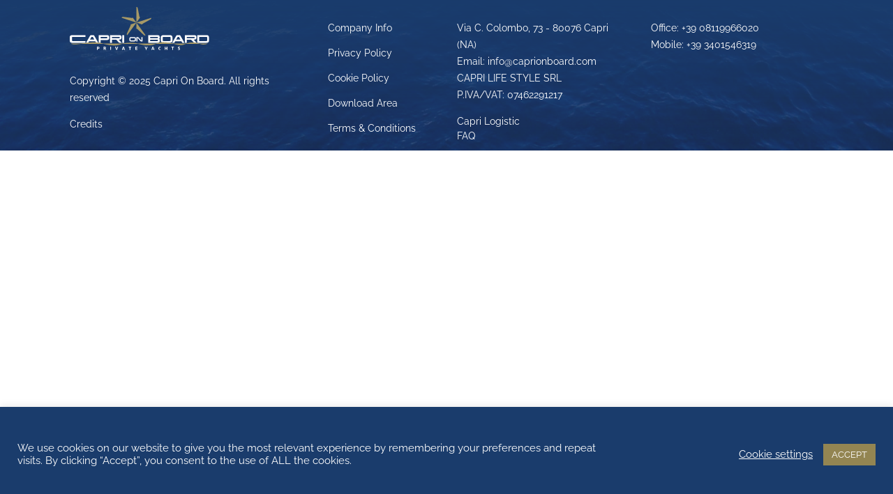

--- FILE ---
content_type: text/html; charset=UTF-8
request_url: https://www.caprionboard.com/crociere/emerald/
body_size: 8239
content:
<!-- This page is cached by the Hummingbird Performance plugin v3.16.0 - https://wordpress.org/plugins/hummingbird-performance/. --><!DOCTYPE html>
<html lang="it">

<head>
    <title>Emerald | Capri on Board</title>
    <meta charset="UTF-8">
    <meta name="viewport" content="width=device-width, initial-scale=1.0">
    <meta http-equiv="X-UA-Compatible" content="ie=edge" />

    <meta name='robots' content='index, follow, max-image-preview:large, max-snippet:-1, max-video-preview:-1' />
	<style>img:is([sizes="auto" i], [sizes^="auto," i]) { contain-intrinsic-size: 3000px 1500px }</style>
	<link rel="alternate" hreflang="it" href="https://www.caprionboard.com/it/crociere/emerald/" />
<link rel="alternate" hreflang="en" href="https://www.caprionboard.com/crociere/emerald/" />

	<!-- This site is optimized with the Yoast SEO plugin v26.1.1 - https://yoast.com/wordpress/plugins/seo/ -->
	<title>Emerald | Capri on Board</title>
	<link rel="canonical" href="https://www.caprionboard.com/en/crociere/emerald/" />
	<meta property="og:locale" content="en_US" />
	<meta property="og:type" content="article" />
	<meta property="og:title" content="Emerald | Capri on Board" />
	<meta property="og:description" content="5 Days / 4 Nights" />
	<meta property="og:url" content="https://www.caprionboard.com/en/crociere/emerald/" />
	<meta property="og:site_name" content="Capri on Board" />
	<meta property="article:modified_time" content="2021-02-10T18:06:18+00:00" />
	<meta property="og:image" content="https://www.caprionboard.com/wp-content/uploads/2020/12/crociera-emerald.jpg" />
	<meta property="og:image:width" content="540" />
	<meta property="og:image:height" content="350" />
	<meta property="og:image:type" content="image/jpeg" />
	<script type="application/ld+json" class="yoast-schema-graph">{"@context":"https://schema.org","@graph":[{"@type":"WebPage","@id":"https://www.caprionboard.com/en/crociere/emerald/","url":"https://www.caprionboard.com/en/crociere/emerald/","name":"Emerald | Capri on Board","isPartOf":{"@id":"https://www.caprionboard.com/#website"},"primaryImageOfPage":{"@id":"https://www.caprionboard.com/en/crociere/emerald/#primaryimage"},"image":{"@id":"https://www.caprionboard.com/en/crociere/emerald/#primaryimage"},"thumbnailUrl":"https://www.caprionboard.com/wp-content/uploads/2020/12/crociera-emerald.jpg","datePublished":"2020-12-10T10:44:27+00:00","dateModified":"2021-02-10T18:06:18+00:00","breadcrumb":{"@id":"https://www.caprionboard.com/en/crociere/emerald/#breadcrumb"},"inLanguage":"en-US","potentialAction":[{"@type":"ReadAction","target":["https://www.caprionboard.com/en/crociere/emerald/"]}]},{"@type":"ImageObject","inLanguage":"en-US","@id":"https://www.caprionboard.com/en/crociere/emerald/#primaryimage","url":"https://www.caprionboard.com/wp-content/uploads/2020/12/crociera-emerald.jpg","contentUrl":"https://www.caprionboard.com/wp-content/uploads/2020/12/crociera-emerald.jpg","width":540,"height":350},{"@type":"BreadcrumbList","@id":"https://www.caprionboard.com/en/crociere/emerald/#breadcrumb","itemListElement":[{"@type":"ListItem","position":1,"name":"Home","item":"https://www.caprionboard.com/"},{"@type":"ListItem","position":2,"name":"Crociere","item":"https://www.caprionboard.com/en/crociere/"},{"@type":"ListItem","position":3,"name":"Emerald"}]},{"@type":"WebSite","@id":"https://www.caprionboard.com/#website","url":"https://www.caprionboard.com/","name":"Capri on Board","description":"Yacht Management Company","potentialAction":[{"@type":"SearchAction","target":{"@type":"EntryPoint","urlTemplate":"https://www.caprionboard.com/?s={search_term_string}"},"query-input":{"@type":"PropertyValueSpecification","valueRequired":true,"valueName":"search_term_string"}}],"inLanguage":"en-US"}]}</script>
	<!-- / Yoast SEO plugin. -->


<link rel='dns-prefetch' href='//www.caprionboard.com' />
<link rel='dns-prefetch' href='//code.jquery.com' />
<link rel='stylesheet' id='wp-block-library-css' href='https://www.caprionboard.com/wp-includes/css/dist/block-library/style.min.css' type='text/css' media='all' />
<style id='classic-theme-styles-inline-css' type='text/css'>
/*! This file is auto-generated */
.wp-block-button__link{color:#fff;background-color:#32373c;border-radius:9999px;box-shadow:none;text-decoration:none;padding:calc(.667em + 2px) calc(1.333em + 2px);font-size:1.125em}.wp-block-file__button{background:#32373c;color:#fff;text-decoration:none}
</style>
<style id='global-styles-inline-css' type='text/css'>
:root{--wp--preset--aspect-ratio--square: 1;--wp--preset--aspect-ratio--4-3: 4/3;--wp--preset--aspect-ratio--3-4: 3/4;--wp--preset--aspect-ratio--3-2: 3/2;--wp--preset--aspect-ratio--2-3: 2/3;--wp--preset--aspect-ratio--16-9: 16/9;--wp--preset--aspect-ratio--9-16: 9/16;--wp--preset--color--black: #000000;--wp--preset--color--cyan-bluish-gray: #abb8c3;--wp--preset--color--white: #ffffff;--wp--preset--color--pale-pink: #f78da7;--wp--preset--color--vivid-red: #cf2e2e;--wp--preset--color--luminous-vivid-orange: #ff6900;--wp--preset--color--luminous-vivid-amber: #fcb900;--wp--preset--color--light-green-cyan: #7bdcb5;--wp--preset--color--vivid-green-cyan: #00d084;--wp--preset--color--pale-cyan-blue: #8ed1fc;--wp--preset--color--vivid-cyan-blue: #0693e3;--wp--preset--color--vivid-purple: #9b51e0;--wp--preset--gradient--vivid-cyan-blue-to-vivid-purple: linear-gradient(135deg,rgba(6,147,227,1) 0%,rgb(155,81,224) 100%);--wp--preset--gradient--light-green-cyan-to-vivid-green-cyan: linear-gradient(135deg,rgb(122,220,180) 0%,rgb(0,208,130) 100%);--wp--preset--gradient--luminous-vivid-amber-to-luminous-vivid-orange: linear-gradient(135deg,rgba(252,185,0,1) 0%,rgba(255,105,0,1) 100%);--wp--preset--gradient--luminous-vivid-orange-to-vivid-red: linear-gradient(135deg,rgba(255,105,0,1) 0%,rgb(207,46,46) 100%);--wp--preset--gradient--very-light-gray-to-cyan-bluish-gray: linear-gradient(135deg,rgb(238,238,238) 0%,rgb(169,184,195) 100%);--wp--preset--gradient--cool-to-warm-spectrum: linear-gradient(135deg,rgb(74,234,220) 0%,rgb(151,120,209) 20%,rgb(207,42,186) 40%,rgb(238,44,130) 60%,rgb(251,105,98) 80%,rgb(254,248,76) 100%);--wp--preset--gradient--blush-light-purple: linear-gradient(135deg,rgb(255,206,236) 0%,rgb(152,150,240) 100%);--wp--preset--gradient--blush-bordeaux: linear-gradient(135deg,rgb(254,205,165) 0%,rgb(254,45,45) 50%,rgb(107,0,62) 100%);--wp--preset--gradient--luminous-dusk: linear-gradient(135deg,rgb(255,203,112) 0%,rgb(199,81,192) 50%,rgb(65,88,208) 100%);--wp--preset--gradient--pale-ocean: linear-gradient(135deg,rgb(255,245,203) 0%,rgb(182,227,212) 50%,rgb(51,167,181) 100%);--wp--preset--gradient--electric-grass: linear-gradient(135deg,rgb(202,248,128) 0%,rgb(113,206,126) 100%);--wp--preset--gradient--midnight: linear-gradient(135deg,rgb(2,3,129) 0%,rgb(40,116,252) 100%);--wp--preset--font-size--small: 13px;--wp--preset--font-size--medium: 20px;--wp--preset--font-size--large: 36px;--wp--preset--font-size--x-large: 42px;--wp--preset--spacing--20: 0.44rem;--wp--preset--spacing--30: 0.67rem;--wp--preset--spacing--40: 1rem;--wp--preset--spacing--50: 1.5rem;--wp--preset--spacing--60: 2.25rem;--wp--preset--spacing--70: 3.38rem;--wp--preset--spacing--80: 5.06rem;--wp--preset--shadow--natural: 6px 6px 9px rgba(0, 0, 0, 0.2);--wp--preset--shadow--deep: 12px 12px 50px rgba(0, 0, 0, 0.4);--wp--preset--shadow--sharp: 6px 6px 0px rgba(0, 0, 0, 0.2);--wp--preset--shadow--outlined: 6px 6px 0px -3px rgba(255, 255, 255, 1), 6px 6px rgba(0, 0, 0, 1);--wp--preset--shadow--crisp: 6px 6px 0px rgba(0, 0, 0, 1);}:where(.is-layout-flex){gap: 0.5em;}:where(.is-layout-grid){gap: 0.5em;}body .is-layout-flex{display: flex;}.is-layout-flex{flex-wrap: wrap;align-items: center;}.is-layout-flex > :is(*, div){margin: 0;}body .is-layout-grid{display: grid;}.is-layout-grid > :is(*, div){margin: 0;}:where(.wp-block-columns.is-layout-flex){gap: 2em;}:where(.wp-block-columns.is-layout-grid){gap: 2em;}:where(.wp-block-post-template.is-layout-flex){gap: 1.25em;}:where(.wp-block-post-template.is-layout-grid){gap: 1.25em;}.has-black-color{color: var(--wp--preset--color--black) !important;}.has-cyan-bluish-gray-color{color: var(--wp--preset--color--cyan-bluish-gray) !important;}.has-white-color{color: var(--wp--preset--color--white) !important;}.has-pale-pink-color{color: var(--wp--preset--color--pale-pink) !important;}.has-vivid-red-color{color: var(--wp--preset--color--vivid-red) !important;}.has-luminous-vivid-orange-color{color: var(--wp--preset--color--luminous-vivid-orange) !important;}.has-luminous-vivid-amber-color{color: var(--wp--preset--color--luminous-vivid-amber) !important;}.has-light-green-cyan-color{color: var(--wp--preset--color--light-green-cyan) !important;}.has-vivid-green-cyan-color{color: var(--wp--preset--color--vivid-green-cyan) !important;}.has-pale-cyan-blue-color{color: var(--wp--preset--color--pale-cyan-blue) !important;}.has-vivid-cyan-blue-color{color: var(--wp--preset--color--vivid-cyan-blue) !important;}.has-vivid-purple-color{color: var(--wp--preset--color--vivid-purple) !important;}.has-black-background-color{background-color: var(--wp--preset--color--black) !important;}.has-cyan-bluish-gray-background-color{background-color: var(--wp--preset--color--cyan-bluish-gray) !important;}.has-white-background-color{background-color: var(--wp--preset--color--white) !important;}.has-pale-pink-background-color{background-color: var(--wp--preset--color--pale-pink) !important;}.has-vivid-red-background-color{background-color: var(--wp--preset--color--vivid-red) !important;}.has-luminous-vivid-orange-background-color{background-color: var(--wp--preset--color--luminous-vivid-orange) !important;}.has-luminous-vivid-amber-background-color{background-color: var(--wp--preset--color--luminous-vivid-amber) !important;}.has-light-green-cyan-background-color{background-color: var(--wp--preset--color--light-green-cyan) !important;}.has-vivid-green-cyan-background-color{background-color: var(--wp--preset--color--vivid-green-cyan) !important;}.has-pale-cyan-blue-background-color{background-color: var(--wp--preset--color--pale-cyan-blue) !important;}.has-vivid-cyan-blue-background-color{background-color: var(--wp--preset--color--vivid-cyan-blue) !important;}.has-vivid-purple-background-color{background-color: var(--wp--preset--color--vivid-purple) !important;}.has-black-border-color{border-color: var(--wp--preset--color--black) !important;}.has-cyan-bluish-gray-border-color{border-color: var(--wp--preset--color--cyan-bluish-gray) !important;}.has-white-border-color{border-color: var(--wp--preset--color--white) !important;}.has-pale-pink-border-color{border-color: var(--wp--preset--color--pale-pink) !important;}.has-vivid-red-border-color{border-color: var(--wp--preset--color--vivid-red) !important;}.has-luminous-vivid-orange-border-color{border-color: var(--wp--preset--color--luminous-vivid-orange) !important;}.has-luminous-vivid-amber-border-color{border-color: var(--wp--preset--color--luminous-vivid-amber) !important;}.has-light-green-cyan-border-color{border-color: var(--wp--preset--color--light-green-cyan) !important;}.has-vivid-green-cyan-border-color{border-color: var(--wp--preset--color--vivid-green-cyan) !important;}.has-pale-cyan-blue-border-color{border-color: var(--wp--preset--color--pale-cyan-blue) !important;}.has-vivid-cyan-blue-border-color{border-color: var(--wp--preset--color--vivid-cyan-blue) !important;}.has-vivid-purple-border-color{border-color: var(--wp--preset--color--vivid-purple) !important;}.has-vivid-cyan-blue-to-vivid-purple-gradient-background{background: var(--wp--preset--gradient--vivid-cyan-blue-to-vivid-purple) !important;}.has-light-green-cyan-to-vivid-green-cyan-gradient-background{background: var(--wp--preset--gradient--light-green-cyan-to-vivid-green-cyan) !important;}.has-luminous-vivid-amber-to-luminous-vivid-orange-gradient-background{background: var(--wp--preset--gradient--luminous-vivid-amber-to-luminous-vivid-orange) !important;}.has-luminous-vivid-orange-to-vivid-red-gradient-background{background: var(--wp--preset--gradient--luminous-vivid-orange-to-vivid-red) !important;}.has-very-light-gray-to-cyan-bluish-gray-gradient-background{background: var(--wp--preset--gradient--very-light-gray-to-cyan-bluish-gray) !important;}.has-cool-to-warm-spectrum-gradient-background{background: var(--wp--preset--gradient--cool-to-warm-spectrum) !important;}.has-blush-light-purple-gradient-background{background: var(--wp--preset--gradient--blush-light-purple) !important;}.has-blush-bordeaux-gradient-background{background: var(--wp--preset--gradient--blush-bordeaux) !important;}.has-luminous-dusk-gradient-background{background: var(--wp--preset--gradient--luminous-dusk) !important;}.has-pale-ocean-gradient-background{background: var(--wp--preset--gradient--pale-ocean) !important;}.has-electric-grass-gradient-background{background: var(--wp--preset--gradient--electric-grass) !important;}.has-midnight-gradient-background{background: var(--wp--preset--gradient--midnight) !important;}.has-small-font-size{font-size: var(--wp--preset--font-size--small) !important;}.has-medium-font-size{font-size: var(--wp--preset--font-size--medium) !important;}.has-large-font-size{font-size: var(--wp--preset--font-size--large) !important;}.has-x-large-font-size{font-size: var(--wp--preset--font-size--x-large) !important;}
:where(.wp-block-post-template.is-layout-flex){gap: 1.25em;}:where(.wp-block-post-template.is-layout-grid){gap: 1.25em;}
:where(.wp-block-columns.is-layout-flex){gap: 2em;}:where(.wp-block-columns.is-layout-grid){gap: 2em;}
:root :where(.wp-block-pullquote){font-size: 1.5em;line-height: 1.6;}
</style>
<link rel='stylesheet' id='wphb-1-css' href='https://www.caprionboard.com/wp-content/uploads/hummingbird-assets/cfb97ca4cfe3209c5764baaa184088b7.css' type='text/css' media='all' />
<script type="text/javascript" src="https://code.jquery.com/jquery-3.5.1.min.js" id="jquery-js"></script>
<script type="text/javascript" id="cookie-law-info-js-extra">
/* <![CDATA[ */
var Cli_Data = {"nn_cookie_ids":["cookielawinfo-checkbox-non-necessary"],"cookielist":[],"non_necessary_cookies":[],"ccpaEnabled":"","ccpaRegionBased":"","ccpaBarEnabled":"","strictlyEnabled":["necessary","obligatoire"],"ccpaType":"gdpr","js_blocking":"1","custom_integration":"","triggerDomRefresh":"","secure_cookies":""};
var cli_cookiebar_settings = {"animate_speed_hide":"500","animate_speed_show":"500","background":"#1a3c6c","border":"#b1a6a6c2","border_on":"","button_1_button_colour":"#938552","button_1_button_hover":"#766a42","button_1_link_colour":"#fff","button_1_as_button":"1","button_1_new_win":"","button_2_button_colour":"#333","button_2_button_hover":"#292929","button_2_link_colour":"#444","button_2_as_button":"","button_2_hidebar":"1","button_3_button_colour":"#938552","button_3_button_hover":"#766a42","button_3_link_colour":"#fff","button_3_as_button":"1","button_3_new_win":"","button_4_button_colour":"#000","button_4_button_hover":"#000000","button_4_link_colour":"#ffffff","button_4_as_button":"","button_7_button_colour":"#61a229","button_7_button_hover":"#4e8221","button_7_link_colour":"#fff","button_7_as_button":"1","button_7_new_win":"","font_family":"inherit","header_fix":"","notify_animate_hide":"1","notify_animate_show":"","notify_div_id":"#cookie-law-info-bar","notify_position_horizontal":"right","notify_position_vertical":"bottom","scroll_close":"","scroll_close_reload":"","accept_close_reload":"","reject_close_reload":"","showagain_tab":"","showagain_background":"#fff","showagain_border":"#000","showagain_div_id":"#cookie-law-info-again","showagain_x_position":"100px","text":"#ffffff","show_once_yn":"","show_once":"10000","logging_on":"","as_popup":"","popup_overlay":"1","bar_heading_text":"","cookie_bar_as":"banner","popup_showagain_position":"bottom-right","widget_position":"left"};
var log_object = {"ajax_url":"https:\/\/www.caprionboard.com\/wp-admin\/admin-ajax.php"};
/* ]]> */
</script>
<script type="text/javascript" src="https://www.caprionboard.com/wp-content/uploads/hummingbird-assets/5d1828bd2d5bdc9399280e9f9c7f3e2e.js" id="cookie-law-info-js"></script>
<script type="text/javascript" src="https://www.caprionboard.com/wp-content/uploads/hummingbird-assets/681665c033760b55530583e7bd85f71b.js" id="latepoint-custom-fields-front-js"></script>
<script type="text/javascript" src="https://www.caprionboard.com/wp-content/plugins/latepoint/public/javascripts/vendor-front.js" id="latepoint-vendor-front-js"></script>
<script type="text/javascript" id="latepoint-main-front-js-extra">
/* <![CDATA[ */
var latepoint_helper = {"route_action":"latepoint_route_call","response_status":{"success":"success","error":"error"},"ajaxurl":"https:\/\/www.caprionboard.com\/wp-admin\/admin-ajax.php","time_pick_style":"timebox","string_today":"Today","reload_booking_summary_route":"steps__reload_booking_summary","time_system":"24","msg_not_available":"Not Available","phone_format":"(999) 999-9999","enable_phone_masking":"yes","booking_button_route":"steps__start","show_booking_end_time":"no","customer_dashboard_url":"https:\/\/www.caprionboard.com\/customer-dashboard","demo_mode":"","cancel_booking_prompt":"Are you sure you want to cancel this appointment?","single_space_message":"Space Available","many_spaces_message":"Spaces Available","body_font_family":"-apple-system, system-ui, BlinkMacSystemFont, \"Segoe UI\", Roboto, \"Helvetica Neue\", Arial, sans-serif","currency_symbol_before":"","currency_symbol_after":"\u20ac","thousand_separator":",","decimal_separator":".","number_of_decimals":"2","is_timezone_selected":"","start_from_booking_intent_route":"steps__start_from_booking_intent","start_from_booking_intent_key":"","social_login_google_client_id":"","social_login_google_route":"auth__login_customer_using_google_token","google_places_country_restriction":"","custom_fields_remove_file_prompt":"Are you sure you want to remove this file?","custom_fields_remove_required_file_prompt":"This file is required and can not be removed, but you can replace it with a different file. Do you want to replace it?","is_paypal_native_active":"1","paypal_payment_currency":"EUR","is_stripe_active":"","stripe_route_create_payment_intent":"payments_stripe__create_payment_intent","stripe_route_create_checkout_session":"payments_stripe__create_checkout_session"};
/* ]]> */
</script>
<script type="text/javascript" src="https://www.caprionboard.com/wp-content/uploads/hummingbird-assets/9972403a3b92086d5a873e6859420f18.js" id="latepoint-main-front-js"></script>
<link rel="https://api.w.org/" href="https://www.caprionboard.com/wp-json/" /><link rel="alternate" title="JSON" type="application/json" href="https://www.caprionboard.com/wp-json/wp/v2/crociere/474" /><link rel="EditURI" type="application/rsd+xml" title="RSD" href="https://www.caprionboard.com/xmlrpc.php?rsd" />
<meta name="generator" content="WordPress 6.8.3" />
<link rel='shortlink' href='https://www.caprionboard.com/?p=474' />
<link rel="alternate" title="oEmbed (JSON)" type="application/json+oembed" href="https://www.caprionboard.com/wp-json/oembed/1.0/embed?url=https%3A%2F%2Fwww.caprionboard.com%2Fcrociere%2Femerald%2F" />
<link rel="alternate" title="oEmbed (XML)" type="text/xml+oembed" href="https://www.caprionboard.com/wp-json/oembed/1.0/embed?url=https%3A%2F%2Fwww.caprionboard.com%2Fcrociere%2Femerald%2F&#038;format=xml" />
<meta name="generator" content="WPML ver:4.4.6 stt:1,27;" />

    <link rel="icon" href="https://www.caprionboard.com/wp-content/themes/caprionboard/img/favicon.png" type="image/x-icon" />

    
    <!-- Google Tag Manager -->
    <script>
    (function(w, d, s, l, i) {
        w[l] = w[l] || [];
        w[l].push({
            'gtm.start': new Date().getTime(),
            event: 'gtm.js'
        });
        var f = d.getElementsByTagName(s)[0],
            j = d.createElement(s),
            dl = l != 'dataLayer' ? '&l=' + l : '';
        j.async = true;
        j.src =
            'https://www.googletagmanager.com/gtm.js?id=' + i + dl;
        f.parentNode.insertBefore(j, f);
    })(window, document, 'script', 'dataLayer', 'GTM-P49XHTK');
    </script>
    <!-- End Google Tag Manager -->
    
    
</head>

<body>

<!-- Footer -->
<footer>
    <div class="footer-row">
        <div class="container footer-container flex-wrap">
            <div class="col-lg-4 col-md-6 col-sm-6">
                <img src="https://www.caprionboard.com/wp-content/themes/caprionboard/img/logo.svg" width="200" />
                <p>Copyright © 2025 Capri On Board. All rights reserved</p>
                <a href="https://www.lucavolino.com" class="credits">Credits</a>
            </div>
            <div class="col-lg-2 col-md-6 col-sm-6">
                <ul>
                                        <li><a href="https://www.caprionboard.com/about">Company Info</a></li>
                    <li><a href="https://www.caprionboard.com/privacy-policy">Privacy Policy</a></li>
                    <li><a href="https://www.caprionboard.com/cookie-policy" data-no-swup>Cookie Policy</a></li>
                    <li><a href="https://www.caprionboard.com/download-area">Download Area</a></li>
                    <li><a href="https://www.caprionboard.com/terms-conditions">Terms & Conditions</a></li>
                                    </ul>
            </div>
            <div class="col-lg-3 col-md-6 col-sm-12">
                <p>Via C. Colombo, 73 - 80076 Capri (NA)<br />
                    Email: info@caprionboard.com<br />
                    CAPRI LIFE STYLE SRL<br />
                    P.IVA/VAT: 07462291217<br />
                </p>
                                <a href="https://www.caprionboard.com/logistic/" target="_blank"style="color: #fff">Capri Logistic</a><br />
                <!-- <a href="https://www.caprionboard.com/en/yacht-charter-capri/" target="_blank"style="color: #fff">Yacht Charter Capri</a><br /> -->
                <!-- <a href="https://www.caprionboard.com/en/yacht-charter-amalfi-coast/" target="_blank" style="color: #fff">Yacht Charter Amalfi Coast</a><br /> -->
                <a href="https://www.caprionboard.com/faq" target="_blank" style="color: #fff">FAQ</a>
                    
            </div>
            <div class="col-lg-3 col-md-6 col-sm-12">
                <p>Office: <a href="tel:+393401546319" style="color:white">+39 08119966020</a><br />
                Mobile: <a href="tel:+393401546319" style="color:white">+39 3401546319</a></p>
            </div>
        </div>
    </div>
</footer>

<script type="speculationrules">
{"prefetch":[{"source":"document","where":{"and":[{"href_matches":"\/*"},{"not":{"href_matches":["\/wp-*.php","\/wp-admin\/*","\/wp-content\/uploads\/*","\/wp-content\/*","\/wp-content\/plugins\/*","\/wp-content\/themes\/caprionboard\/*","\/*\\?(.+)"]}},{"not":{"selector_matches":"a[rel~=\"nofollow\"]"}},{"not":{"selector_matches":".no-prefetch, .no-prefetch a"}}]},"eagerness":"conservative"}]}
</script>
<!--googleoff: all--><div id="cookie-law-info-bar" data-nosnippet="true"><span><div class="cli-bar-container cli-style-v2"><div class="cli-bar-message"><br />
<br />
We use cookies on our website to give you the most relevant experience by remembering your preferences and repeat visits. By clicking “Accept”, you consent to the use of ALL the cookies.<br />
<br />
<br />
</div><div class="cli-bar-btn_container"><a role='button' class="cli_settings_button" style="margin:0px 10px 0px 5px">Cookie settings</a><a role='button' data-cli_action="accept" id="cookie_action_close_header" class="medium cli-plugin-button cli-plugin-main-button cookie_action_close_header cli_action_button wt-cli-accept-btn">ACCEPT</a></div></div></span></div><div id="cookie-law-info-again" data-nosnippet="true"><span id="cookie_hdr_showagain">Privacy &amp; Cookies Policy</span></div><div class="cli-modal" data-nosnippet="true" id="cliSettingsPopup" tabindex="-1" role="dialog" aria-labelledby="cliSettingsPopup" aria-hidden="true">
  <div class="cli-modal-dialog" role="document">
	<div class="cli-modal-content cli-bar-popup">
		  <button type="button" class="cli-modal-close" id="cliModalClose">
			<svg class="" viewBox="0 0 24 24"><path d="M19 6.41l-1.41-1.41-5.59 5.59-5.59-5.59-1.41 1.41 5.59 5.59-5.59 5.59 1.41 1.41 5.59-5.59 5.59 5.59 1.41-1.41-5.59-5.59z"></path><path d="M0 0h24v24h-24z" fill="none"></path></svg>
			<span class="wt-cli-sr-only">Close</span>
		  </button>
		  <div class="cli-modal-body">
			<div class="cli-container-fluid cli-tab-container">
	<div class="cli-row">
		<div class="cli-col-12 cli-align-items-stretch cli-px-0">
			<div class="cli-privacy-overview">
				<h4>Privacy Overview</h4>				<div class="cli-privacy-content">
					<div class="cli-privacy-content-text"><div><div><span>This website uses cookies to improve your experience while you navigate through the website. Out of these, the cookies that are categorized as necessary are stored on your browser as they are essential for the working of basic functionalities of the website. We also use third-party cookies that help us analyze and understand how you use this website. These cookies will be stored in your browser only with your consent. You also have the option to opt-out of these cookies. But opting out of some of these cookies may affect your browsing experience.<br /><br /></span></div></div></div>
				</div>
				<a class="cli-privacy-readmore" aria-label="Show more" role="button" data-readmore-text="Show more" data-readless-text="Show less"></a>			</div>
		</div>
		<div class="cli-col-12 cli-align-items-stretch cli-px-0 cli-tab-section-container">
												<div class="cli-tab-section">
						<div class="cli-tab-header">
							<a role="button" tabindex="0" class="cli-nav-link cli-settings-mobile" data-target="necessary" data-toggle="cli-toggle-tab">
								Necessary							</a>
															<div class="wt-cli-necessary-checkbox">
									<input type="checkbox" class="cli-user-preference-checkbox"  id="wt-cli-checkbox-necessary" data-id="checkbox-necessary" checked="checked"  />
									<label class="form-check-label" for="wt-cli-checkbox-necessary">Necessary</label>
								</div>
								<span class="cli-necessary-caption">Always Enabled</span>
													</div>
						<div class="cli-tab-content">
							<div class="cli-tab-pane cli-fade" data-id="necessary">
								<div class="wt-cli-cookie-description">
									
								</div>
							</div>
						</div>
					</div>
																	<div class="cli-tab-section">
						<div class="cli-tab-header">
							<a role="button" tabindex="0" class="cli-nav-link cli-settings-mobile" data-target="non-necessary" data-toggle="cli-toggle-tab">
								Non-necessary							</a>
															<div class="cli-switch">
									<input type="checkbox" id="wt-cli-checkbox-non-necessary" class="cli-user-preference-checkbox"  data-id="checkbox-non-necessary" checked='checked' />
									<label for="wt-cli-checkbox-non-necessary" class="cli-slider" data-cli-enable="Enabled" data-cli-disable="Disabled"><span class="wt-cli-sr-only">Non-necessary</span></label>
								</div>
													</div>
						<div class="cli-tab-content">
							<div class="cli-tab-pane cli-fade" data-id="non-necessary">
								<div class="wt-cli-cookie-description">
									
								</div>
							</div>
						</div>
					</div>
										</div>
	</div>
</div>
		  </div>
		  <div class="cli-modal-footer">
			<div class="wt-cli-element cli-container-fluid cli-tab-container">
				<div class="cli-row">
					<div class="cli-col-12 cli-align-items-stretch cli-px-0">
						<div class="cli-tab-footer wt-cli-privacy-overview-actions">
						
															<a id="wt-cli-privacy-save-btn" role="button" tabindex="0" data-cli-action="accept" class="wt-cli-privacy-btn cli_setting_save_button wt-cli-privacy-accept-btn cli-btn">SAVE &amp; ACCEPT</a>
													</div>
						
					</div>
				</div>
			</div>
		</div>
	</div>
  </div>
</div>
<div class="cli-modal-backdrop cli-fade cli-settings-overlay"></div>
<div class="cli-modal-backdrop cli-fade cli-popupbar-overlay"></div>
<!--googleon: all--><script type="text/javascript" src="https://www.caprionboard.com/wp-content/uploads/hummingbird-assets/b13bdfffe28706a76d78d70387163a8f.js" id="wphb-2-js"></script>
<script type="text/javascript" id="wphb-2-js-after">
/* <![CDATA[ */
wp.i18n.setLocaleData( { 'text direction\u0004ltr': [ 'ltr' ] } );
/* ]]> */
</script>
<script type="text/javascript" src="https://www.caprionboard.com/wp-content/uploads/hummingbird-assets/f76bd76c72175fe0dba6ac6de9f4f5c0.js" id="swv-js"></script>
<script type="text/javascript" id="contact-form-7-js-before">
/* <![CDATA[ */
var wpcf7 = {
    "api": {
        "root": "https:\/\/www.caprionboard.com\/wp-json\/",
        "namespace": "contact-form-7\/v1"
    },
    "cached": 1
};
/* ]]> */
</script>
<script type="text/javascript" src="https://www.caprionboard.com/wp-content/plugins/contact-form-7/includes/js/index.js" id="contact-form-7-js"></script>
<script type="text/javascript" src="https://www.caprionboard.com/wp-content/themes/caprionboard/js/bootstrap.bundle.min.js" id="bootstrap-js"></script>
<script type="text/javascript" src="https://www.caprionboard.com/wp-content/themes/caprionboard/js/aos.js" id="aos-js"></script>
<script type="text/javascript" src="https://www.caprionboard.com/wp-content/themes/caprionboard/js/swup.min.js" id="swup-js"></script>
<script type="text/javascript" src="https://www.caprionboard.com/wp-content/themes/caprionboard/js/SwupOverlayTheme.min.js" id="swupOverlay-js"></script>
<script type="text/javascript" src="https://www.caprionboard.com/wp-content/themes/caprionboard/js/scripts.js" id="scripts-js"></script>

<!-- This site is optimized with Phil Singleton's WP SEO Structured Data Plugin v2.8.1 - https://kcseopro.com/wordpress-seo-structured-data-schema-plugin/ -->

<!-- / WP SEO Structured Data Plugin. -->


<!-- Google Tag Manager (noscript) -->
<noscript><iframe src="https://www.googletagmanager.com/ns.html?id=GTM-P49XHTK" height="0" width="0"
        style="display:none;visibility:hidden"></iframe></noscript>
<!-- End Google Tag Manager (noscript) -->
<script>
        document.addEventListener('DOMContentLoaded', function() {
            // Aggiungi la classe animation-done a tutte le destinazioni dopo un breve delay
            setTimeout(function() {
                document.querySelectorAll('.destination').forEach(function(dest) {
                    dest.classList.add('animation-done');
                });
            }, 3000); // delay per assicurarci che tutto sia pronto
        });
    </script>
</body>

</html><!-- Hummingbird cache file was created in 0.19185495376587 seconds, on 22-12-25 23:37:48 -->

--- FILE ---
content_type: text/css
request_url: https://www.caprionboard.com/wp-content/uploads/hummingbird-assets/cfb97ca4cfe3209c5764baaa184088b7.css
body_size: 69622
content:
/**handles:contact-form-7,cookie-law-info,cookie-law-info-gdpr,latepoint-main-front,latepoint-custom-fields-front,latepoint-service-extras-front,wpml-legacy-horizontal-list-0,main_css,aos_css,bootstrap,minified_css**/
.wpcf7 .screen-reader-response{position:absolute;overflow:hidden;clip:rect(1px,1px,1px,1px);clip-path:inset(50%);height:1px;width:1px;margin:-1px;padding:0;border:0;word-wrap:normal!important}.wpcf7 .hidden-fields-container{display:none}.wpcf7 form .wpcf7-response-output{margin:2em .5em 1em;padding:.2em 1em;border:2px solid #00a0d2}.wpcf7 form.init .wpcf7-response-output,.wpcf7 form.resetting .wpcf7-response-output,.wpcf7 form.submitting .wpcf7-response-output{display:none}.wpcf7 form.sent .wpcf7-response-output{border-color:#46b450}.wpcf7 form.aborted .wpcf7-response-output,.wpcf7 form.failed .wpcf7-response-output{border-color:#dc3232}.wpcf7 form.spam .wpcf7-response-output{border-color:#f56e28}.wpcf7 form.invalid .wpcf7-response-output,.wpcf7 form.payment-required .wpcf7-response-output,.wpcf7 form.unaccepted .wpcf7-response-output{border-color:#ffb900}.wpcf7-form-control-wrap{position:relative}.wpcf7-not-valid-tip{color:#dc3232;font-size:1em;font-weight:400;display:block}.use-floating-validation-tip .wpcf7-not-valid-tip{position:relative;top:-2ex;left:1em;z-index:100;border:1px solid #dc3232;background:#fff;padding:.2em .8em;width:24em}.wpcf7-list-item{display:inline-block;margin:0 0 0 1em}.wpcf7-list-item-label::after,.wpcf7-list-item-label::before{content:" "}.wpcf7-spinner{visibility:hidden;display:inline-block;background-color:#23282d;opacity:.75;width:24px;height:24px;border:none;border-radius:100%;padding:0;margin:0 24px;position:relative}form.submitting .wpcf7-spinner{visibility:visible}.wpcf7-spinner::before{content:'';position:absolute;background-color:#fbfbfc;top:4px;left:4px;width:6px;height:6px;border:none;border-radius:100%;transform-origin:8px 8px;animation-name:spin;animation-duration:1s;animation-timing-function:linear;animation-iteration-count:infinite}@media (prefers-reduced-motion:reduce){.wpcf7-spinner::before{animation-name:blink;animation-duration:2s}}@keyframes spin{from{transform:rotate(0)}to{transform:rotate(360deg)}}@keyframes blink{from{opacity:0}50%{opacity:1}to{opacity:0}}.wpcf7 [inert]{opacity:.5}.wpcf7 input[type=file]{cursor:pointer}.wpcf7 input[type=file]:disabled{cursor:default}.wpcf7 .wpcf7-submit:disabled{cursor:not-allowed}.wpcf7 input[type=email],.wpcf7 input[type=tel],.wpcf7 input[type=url]{direction:ltr}.wpcf7-reflection>output{display:list-item;list-style:none}.wpcf7-reflection>output[hidden]{display:none}
#cookie-law-info-bar{font-size:15px;margin:0 auto;padding:12px 10px;position:absolute;text-align:center;box-sizing:border-box;width:100%;z-index:9999;display:none;left:0;font-weight:300;box-shadow:0 -1px 10px 0 rgba(172,171,171,.3)}#cookie-law-info-again{font-size:10pt;margin:0;padding:5px 10px;text-align:center;z-index:9999;cursor:pointer;box-shadow:#161616 2px 2px 5px 2px}#cookie-law-info-bar span{vertical-align:middle}.cli-plugin-button,.cli-plugin-button:visited{display:inline-block;padding:9px 12px;color:#fff;text-decoration:none;position:relative;cursor:pointer;margin-left:5px;text-decoration:none}.cli-plugin-main-link{margin-left:0;font-weight:550;text-decoration:underline}.cli-plugin-button:hover{background-color:#111;color:#fff;text-decoration:none}.small.cli-plugin-button,.small.cli-plugin-button:visited{font-size:11px}.cli-plugin-button,.cli-plugin-button:visited,.medium.cli-plugin-button,.medium.cli-plugin-button:visited{font-size:13px;font-weight:400;line-height:1}.large.cli-plugin-button,.large.cli-plugin-button:visited{font-size:14px;padding:8px 14px 9px}.super.cli-plugin-button,.super.cli-plugin-button:visited{font-size:34px;padding:8px 14px 9px}.magenta.cli-plugin-button:visited,.pink.cli-plugin-button{background-color:#e22092}.pink.cli-plugin-button:hover{background-color:#c81e82}.green.cli-plugin-button,.green.cli-plugin-button:visited{background-color:#91bd09}.green.cli-plugin-button:hover{background-color:#749a02}.red.cli-plugin-button,.red.cli-plugin-button:visited{background-color:#e62727}.red.cli-plugin-button:hover{background-color:#cf2525}.orange.cli-plugin-button,.orange.cli-plugin-button:visited{background-color:#ff5c00}.orange.cli-plugin-button:hover{background-color:#d45500}.blue.cli-plugin-button,.blue.cli-plugin-button:visited{background-color:#2981e4}.blue.cli-plugin-button:hover{background-color:#2575cf}.yellow.cli-plugin-button,.yellow.cli-plugin-button:visited{background-color:#ffb515}.yellow.cli-plugin-button:hover{background-color:#fc9200}.cli-plugin-button{margin-top:5px}.cli-bar-popup{-moz-background-clip:padding;-webkit-background-clip:padding;background-clip:padding-box;-webkit-border-radius:30px;-moz-border-radius:30px;border-radius:30px;padding:20px}.cli-powered_by_p{width:100%!important;display:block!important;color:#333;clear:both;font-style:italic!important;font-size:12px!important;margin-top:15px!important}.cli-powered_by_a{color:#333;font-weight:600!important;font-size:12px!important}.cli-plugin-main-link.cli-plugin-button{text-decoration:none}.cli-plugin-main-link.cli-plugin-button{margin-left:5px}
.gdpr-container-fluid{width:100%;padding-right:15px;padding-left:15px;margin-right:auto;margin-left:auto}.gdpr-row{display:-ms-flexbox;display:flex;-ms-flex-wrap:wrap;flex-wrap:wrap;margin-right:-15px;margin-left:-15px}.gdpr-col-4{-ms-flex:0 0 33.333333%;flex:0 0 33.333333%;max-width:33.333333%}.gdpr-col-8{-ms-flex:0 0 66.666667%;flex:0 0 66.666667%;max-width:66.666667%}.gdpr-align-items-stretch{-ms-flex-align:stretch!important;align-items:stretch!important}.gdpr-d-flex{display:-ms-flexbox!important;display:flex!important}.gdpr-px-0{padding-left:0;padding-right:0}.modal-backdrop.show{opacity:.8}.modal-open{overflow:hidden}.modal-open .gdpr-modal{overflow-x:hidden;overflow-y:auto}.gdpr-modal.fade .gdpr-modal-dialog{transition:-webkit-transform .3s ease-out;transition:transform .3s ease-out;transition:transform .3s ease-out,-webkit-transform .3s ease-out;-webkit-transform:translate(0,-25%);transform:translate(0,-25%)}.gdpr-modal.show .gdpr-modal-dialog{-webkit-transform:translate(0,0);transform:translate(0,0)}.modal-backdrop{position:fixed;top:0;right:0;bottom:0;left:0;z-index:1039;background-color:#000}.modal-backdrop.fade{opacity:0}.modal-backdrop.show{opacity:.5}.gdpr-modal{position:fixed;top:0;right:0;bottom:0;left:0;z-index:1050;display:none;overflow:hidden;outline:0}.gdpr-modal a{text-decoration:none}.gdpr-modal .gdpr-modal-dialog{position:relative;width:auto;margin:.5rem;pointer-events:none;font-family:-apple-system,BlinkMacSystemFont,"Segoe UI",Roboto,"Helvetica Neue",Arial,sans-serif,"Apple Color Emoji","Segoe UI Emoji","Segoe UI Symbol";font-size:1rem;font-weight:400;line-height:1.5;color:#212529;text-align:left;display:-ms-flexbox;display:flex;-ms-flex-align:center;align-items:center;min-height:calc(100% - (.5rem * 2))}@media (min-width:576px){.gdpr-modal .gdpr-modal-dialog{max-width:500px;margin:1.75rem auto;min-height:calc(100% - (1.75rem * 2))}}@media (min-width:992px){.gdpr-modal .gdpr-modal-dialog{max-width:900px}}.gdpr-modal-content{position:relative;display:-ms-flexbox;display:flex;-ms-flex-direction:column;flex-direction:column;width:100%;pointer-events:auto;background-color:#fff;background-clip:padding-box;border:1px solid rgba(0,0,0,.2);border-radius:.3rem;outline:0}.gdpr-modal .row{margin:0 -15px}.gdpr-modal .modal-body{padding:0;position:relative;-ms-flex:1 1 auto;flex:1 1 auto}.gdpr-modal .close{position:absolute;right:10px;top:10px;z-index:1;padding:0;background-color:transparent;border:0;-webkit-appearance:none;font-size:1.5rem;font-weight:700;line-height:1;color:#000;text-shadow:0 1px 0 #fff}.gdpr-modal .close:focus{outline:0}.gdpr-switch{display:inline-block;position:relative;min-height:1px;padding-left:70px;font-size:14px}.gdpr-switch input[type=checkbox]{display:none}.gdpr-switch .gdpr-slider{background-color:#e3e1e8;height:24px;width:50px;bottom:0;cursor:pointer;left:0;position:absolute;right:0;top:0;transition:.4s}.gdpr-switch .gdpr-slider:before{background-color:#fff;bottom:2px;content:"";height:20px;left:2px;position:absolute;transition:.4s;width:20px}.gdpr-switch input:checked+.gdpr-slider{background-color:#63b35f}.gdpr-switch input:checked+.gdpr-slider:before{transform:translateX(26px)}.gdpr-switch .gdpr-slider{border-radius:34px}.gdpr-switch .gdpr-slider:before{border-radius:50%}.gdpr-tab-content>.gdpr-tab-pane{display:none}.gdpr-tab-content>.active{display:block}.gdpr-fade{transition:opacity .15s linear}.gdpr-nav-pills{display:-ms-flexbox;display:flex;-ms-flex-wrap:wrap;flex-wrap:wrap;padding-left:0;margin-bottom:0;list-style:none;-ms-flex-direction:column!important;flex-direction:column!important;align-items:stretch!important;-ms-align-items:stretch!important}.gdpr-tab-content,.nav.gdpr-nav-pills{width:100%;padding:30px}.nav.gdpr-nav-pills{background:#f3f3f3}.nav.gdpr-nav-pills .gdpr-nav-link{border:1px solid #0070ad;margin-bottom:10px;color:#0070ad;font-size:14px;display:block;padding:.5rem 1rem;border-radius:.25rem}.nav.gdpr-nav-pills .gdpr-nav-link.active,.nav.gdpr-nav-pills .show>.gdpr-nav-link{background-color:#0070ad;border:1px solid #0070ad}.nav.gdpr-nav-pills .gdpr-nav-link.active{color:#fff}.gdpr-tab-content .gdpr-button-wrapper{padding-top:30px;margin-top:30px;border-top:1px solid #d6d6d6}.gdpr-tab-content .gdpr-button-wrapper .btn-gdpr{background-color:#0070ad;border-color:#0070ad;color:#fff;font-size:14px;display:inline-block;font-weight:400;text-align:center;white-space:nowrap;vertical-align:middle;-webkit-user-select:none;-moz-user-select:none;-ms-user-select:none;user-select:none;border:1px solid transparent;padding:.375rem .75rem;font-size:1rem;line-height:1.5;border-radius:.25rem;transition:color .15s ease-in-out,background-color .15s ease-in-out,border-color .15s ease-in-out,box-shadow .15s ease-in-out}.gdpr-tab-content p{color:#343438;font-size:14px;margin-top:0}.gdpr-tab-content h4{font-size:20px;margin-bottom:.5rem;margin-top:0;font-family:inherit;font-weight:500;line-height:1.2;color:inherit}.cli-container-fluid{padding-right:15px;padding-left:15px;margin-right:auto;margin-left:auto}.cli-row{display:-ms-flexbox;display:flex;-ms-flex-wrap:wrap;flex-wrap:wrap;margin-right:-15px;margin-left:-15px}.cli-col-4{-ms-flex:0 0 33.333333%;flex:0 0 33.333333%;max-width:33.333333%}.cli-col-8{-ms-flex:0 0 66.666667%;flex:0 0 66.666667%;max-width:66.666667%}.cli-align-items-stretch{-ms-flex-align:stretch!important;align-items:stretch!important}.cli-d-flex{display:-ms-flexbox!important;display:flex!important}.cli-px-0{padding-left:0;padding-right:0}.cli-btn{cursor:pointer;font-size:14px;display:inline-block;font-weight:400;text-align:center;white-space:nowrap;vertical-align:middle;-webkit-user-select:none;-moz-user-select:none;-ms-user-select:none;user-select:none;border:1px solid transparent;padding:.5rem 1.25rem;line-height:1;border-radius:.25rem;transition:all .15s ease-in-out}.cli-btn:hover{opacity:.8}.cli-read-more-link{cursor:pointer;font-size:15px;font-weight:500;text-decoration:underline}.cli-btn:focus{outline:0}.cli-modal-backdrop.cli-show{opacity:.8}.cli-modal-open{overflow:hidden}.cli-barmodal-open{overflow:hidden}.cli-modal-open .cli-modal{overflow-x:hidden;overflow-y:auto}.cli-modal.cli-fade .cli-modal-dialog{transition:-webkit-transform .3s ease-out;transition:transform .3s ease-out;transition:transform .3s ease-out,-webkit-transform .3s ease-out;-webkit-transform:translate(0,-25%);transform:translate(0,-25%)}.cli-modal.cli-show .cli-modal-dialog{-webkit-transform:translate(0,0);transform:translate(0,0)}.cli-modal-backdrop{position:fixed;top:0;right:0;bottom:0;left:0;z-index:1040;background-color:#000;display:none}.cli-modal-backdrop.cli-fade{opacity:0}.cli-modal-backdrop.cli-show{opacity:.5;display:block}.cli-modal.cli-show{display:block}.cli-modal a{text-decoration:none}.cli-modal .cli-modal-dialog{position:relative;width:auto;margin:.5rem;pointer-events:none;font-family:-apple-system,BlinkMacSystemFont,"Segoe UI",Roboto,"Helvetica Neue",Arial,sans-serif,"Apple Color Emoji","Segoe UI Emoji","Segoe UI Symbol";font-size:1rem;font-weight:400;line-height:1.5;color:#212529;text-align:left;display:-ms-flexbox;display:flex;-ms-flex-align:center;align-items:center;min-height:calc(100% - (.5rem * 2))}@media (min-width:576px){.cli-modal .cli-modal-dialog{max-width:500px;margin:1.75rem auto;min-height:calc(100% - (1.75rem * 2))}}@media (min-width:992px){.cli-modal .cli-modal-dialog{max-width:900px}}.cli-modal-content{position:relative;display:-ms-flexbox;display:flex;-ms-flex-direction:column;flex-direction:column;width:100%;pointer-events:auto;background-color:#fff;background-clip:padding-box;border-radius:.3rem;outline:0}.cli-modal .row{margin:0 -15px}.cli-modal .modal-body{padding:0;position:relative;-ms-flex:1 1 auto;flex:1 1 auto}.cli-modal .cli-modal-close{position:absolute;right:10px;top:10px;z-index:1;padding:0;background-color:transparent!important;border:0;-webkit-appearance:none;font-size:1.5rem;font-weight:700;line-height:1;color:#000;text-shadow:0 1px 0 #fff}.cli-modal .cli-modal-close:focus{outline:0}.cli-switch{display:inline-block;position:relative;min-height:1px;padding-left:70px;font-size:14px}.cli-switch input[type=checkbox]{display:none}.cli-switch .cli-slider{background-color:#e3e1e8;height:24px;width:50px;bottom:0;cursor:pointer;left:0;position:absolute;right:0;top:0;transition:.4s}.cli-switch .cli-slider:before{background-color:#fff;bottom:2px;content:"";height:20px;left:2px;position:absolute;transition:.4s;width:20px}.cli-switch input:checked+.cli-slider{background-color:#00acad}.cli-switch input:checked+.cli-slider:before{transform:translateX(26px)}.cli-switch .cli-slider{border-radius:34px}.cli-switch .cli-slider:before{border-radius:50%}.cli-tab-content{background:#fff}.cli-tab-content>.cli-active{display:block}.cli-fade{transition:opacity .15s linear}.cli-nav-pills{display:-ms-flexbox;display:flex;-ms-flex-wrap:wrap;flex-wrap:wrap;padding-left:0;margin-bottom:0;list-style:none;-ms-flex-direction:column;flex-direction:column}.cli-nav-pills,.cli-tab-content{width:100%;padding:30px}@media (max-width:767px){.cli-nav-pills,.cli-tab-content{padding:30px 10px}}.cli-nav-pills{background:#f3f3f3}.cli-nav-pills .cli-nav-link{border:1px solid #00acad;margin-bottom:10px;color:#00acad;font-size:14px;display:block;padding:.5rem 1rem;border-radius:.25rem;cursor:pointer}.cli-nav-pills .cli-nav-link.cli-active,.cli-nav-pills .cli-show>.cli-nav-link{background-color:#00acad;border:1px solid #00acad}.cli-nav-pills .cli-nav-link.cli-active{color:#fff}.cli-tab-content .cli-button-wrapper{padding-top:30px;margin-top:30px;border-top:1px solid #d6d6d6}.cli-tab-content p{color:#343438;font-size:14px;margin-top:0}.cli-tab-content h4{font-size:20px;margin-bottom:1.5rem;margin-top:0;font-family:inherit;font-weight:500;line-height:1.2;color:inherit}.cli-container-fluid{padding-right:15px;padding-left:15px;margin-right:auto;margin-left:auto}.cli-row{display:-ms-flexbox;display:flex;-ms-flex-wrap:wrap;flex-wrap:wrap;margin-right:-15px;margin-left:-15px}.cli-col-4{-ms-flex:0 0 33.333333%;flex:0 0 33.333333%;max-width:33.333333%}.cli-col-8{-ms-flex:0 0 66.666667%;flex:0 0 66.666667%;max-width:66.666667%;flex-direction:column}.cli-align-items-stretch{-ms-flex-align:stretch!important;align-items:stretch!important}.cli-d-flex{display:-ms-flexbox!important;display:flex!important}.cli-px-0{padding-left:0;padding-right:0}.cli-btn{cursor:pointer;font-size:14px;display:inline-block;font-weight:400;text-align:center;white-space:nowrap;vertical-align:middle;-webkit-user-select:none;-moz-user-select:none;-ms-user-select:none;user-select:none;border:1px solid transparent;padding:.5rem 1.25rem;line-height:1;border-radius:.25rem;transition:all .15s ease-in-out}.cli-btn:hover{opacity:.8}.cli-read-more-link{cursor:pointer;font-size:15px;font-weight:500;text-decoration:underline}.cli-btn:focus{outline:0}.cli-modal-backdrop.cli-show{opacity:.8}.cli-modal-open{overflow:hidden}.cli-barmodal-open{overflow:hidden}.cli-modal-open .cli-modal{overflow-x:hidden;overflow-y:auto}.cli-modal.cli-fade .cli-modal-dialog{transition:-webkit-transform .3s ease-out;transition:transform .3s ease-out;transition:transform .3s ease-out,-webkit-transform .3s ease-out;-webkit-transform:translate(0,-25%);transform:translate(0,-25%)}.cli-modal.cli-show .cli-modal-dialog{-webkit-transform:translate(0,0);transform:translate(0,0)}.cli-modal-backdrop{position:fixed;top:0;right:0;bottom:0;left:0;z-index:1040;background-color:#000;-webkit-transform:scale(0);transform:scale(0);transition:opacity ease-in-out .5s}.cli-modal-backdrop.cli-fade{opacity:0}.cli-modal-backdrop.cli-show{opacity:.5;-webkit-transform:scale(1);transform:scale(1)}.cli-modal{position:fixed;top:0;right:0;bottom:0;left:0;z-index:99999;transform:scale(0);overflow:hidden;outline:0;display:none}.cli-modal a{text-decoration:none}.cli-modal .cli-modal-dialog{position:relative;width:auto;margin:.5rem;pointer-events:none;font-family:inherit;font-size:1rem;font-weight:400;line-height:1.5;color:#212529;text-align:left;display:-ms-flexbox;display:flex;-ms-flex-align:center;align-items:center;min-height:calc(100% - (.5rem * 2))}@media (min-width:576px){.cli-modal .cli-modal-dialog{max-width:500px;margin:1.75rem auto;min-height:calc(100% - (1.75rem * 2))}}.cli-modal-content{position:relative;display:-ms-flexbox;display:flex;-ms-flex-direction:column;flex-direction:column;width:100%;pointer-events:auto;background-color:#fff;background-clip:padding-box;border-radius:.2rem;box-sizing:border-box;outline:0}.cli-modal .row{margin:0 -15px}.cli-modal .modal-body{padding:0;position:relative;-ms-flex:1 1 auto;flex:1 1 auto}.cli-modal .cli-modal-close:focus{outline:0}.cli-switch{display:inline-block;position:relative;min-height:1px;padding-left:38px;font-size:14px}.cli-switch input[type=checkbox]{display:none}.cli-switch .cli-slider{background-color:#e3e1e8;height:20px;width:38px;bottom:0;cursor:pointer;left:0;position:absolute;right:0;top:0;transition:.4s}.cli-switch .cli-slider:before{background-color:#fff;bottom:2px;content:"";height:15px;left:3px;position:absolute;transition:.4s;width:15px}.cli-switch input:checked+.cli-slider{background-color:#61a229}.cli-switch input:checked+.cli-slider:before{transform:translateX(18px)}.cli-switch .cli-slider{border-radius:34px;font-size:0}.cli-switch .cli-slider:before{border-radius:50%}.cli-tab-content{background:#fff}.cli-nav-pills{display:-ms-flexbox;display:flex;-ms-flex-wrap:wrap;flex-wrap:wrap;padding-left:0;margin-bottom:0;list-style:none;-ms-flex-direction:column;flex-direction:column}.cli-nav-pills,.cli-tab-content{width:100%;padding:5px 30px 5px 5px;box-sizing:border-box}@media (max-width:767px){.cli-nav-pills,.cli-tab-content{padding:30px 10px}}.cli-nav-pills{background:#fff}.cli-nav-pills .cli-nav-link{border:1px solid #ccc;margin-bottom:10px;color:#2a2a2a;font-size:14px;display:block;padding:.5rem 1rem;border-radius:.25rem;cursor:pointer}.cli-nav-pills .cli-nav-link.cli-active,.cli-nav-pills .cli-show>.cli-nav-link{background-color:#f6f6f9;border:1px solid #ccc}.cli-nav-pills .cli-nav-link.cli-active{color:#2a2a2a}.cli-tab-content .cli-button-wrapper{padding-top:30px;margin-top:30px;border-top:1px solid #d6d6d6}.cli-tab-content p{color:#343438;font-size:14px;margin-top:0}.cli-tab-content h4{font-size:20px;margin-bottom:1.5rem;margin-top:0;font-family:inherit;font-weight:500;line-height:1.2;color:inherit}#cookie-law-info-bar .cli-nav-pills,#cookie-law-info-bar .cli-nav-pills .cli-show>.cli-nav-link,#cookie-law-info-bar .cli-tab-content,#cookie-law-info-bar a.cli-nav-link.cli-active{background:0 0}#cookie-law-info-bar .cli-nav-link,#cookie-law-info-bar .cli-nav-pills .cli-nav-link.cli-active,#cookie-law-info-bar .cli-switch .cli-slider:after,#cookie-law-info-bar .cli-tab-container p,#cookie-law-info-bar span.cli-necessary-caption{color:inherit}#cookie-law-info-bar .cli-tab-header a:before{border-right:1px solid currentColor;border-bottom:1px solid currentColor}#cookie-law-info-bar .cli-row{margin-top:20px}#cookie-law-info-bar .cli-col-4{-webkit-box-flex:0;-ms-flex:0 0 auto;flex:0 0 auto;width:auto;max-width:none}#cookie-law-info-bar .cli-col-8{flex-basis:0;-webkit-box-flex:1;-ms-flex-positive:1;flex-grow:1;max-width:100%}.cli-wrapper{max-width:90%;float:none;margin:0 auto}#cookie-law-info-bar .cli-tab-content h4{margin-bottom:.5rem}#cookie-law-info-bar .cli-nav-pills .cli-nav-link{padding:.2rem .5rem}#cookie-law-info-bar .cli-tab-container{display:none;text-align:left}.cli-tab-footer .cli-btn{background-color:#00acad;padding:10px 15px;text-decoration:none}.cli-tab-footer .wt-cli-privacy-accept-btn{background-color:#61a229;color:#fff;border-radius:0}.cli-tab-footer{width:100%;text-align:right;padding:20px 0}.cli-col-12{width:100%}.cli-tab-header{display:flex;justify-content:space-between}.cli-tab-header a:before{width:10px;height:2px;left:0;top:calc(50% - 1px)}.cli-tab-header a:after{width:2px;height:10px;left:4px;top:calc(50% - 5px);-webkit-transform:none;transform:none}.cli-tab-header a:before{width:7px;height:7px;border-right:1px solid #4a6e78;border-bottom:1px solid #4a6e78;content:" ";transform:rotate(-45deg);-webkit-transition:all .2s ease-in-out;-moz-transition:all .2s ease-in-out;transition:all .2s ease-in-out;margin-right:10px}.cli-tab-header a.cli-nav-link{position:relative;display:flex;align-items:center;font-size:14px;color:#000;text-transform:capitalize}.cli-tab-header.cli-tab-active .cli-nav-link:before{transform:rotate(45deg);-webkit-transition:all .2s ease-in-out;-moz-transition:all .2s ease-in-out;transition:all .2s ease-in-out}.cli-tab-header{border-radius:5px;padding:12px 15px;cursor:pointer;transition:background-color .2s ease-out .3s,color .2s ease-out 0s;background-color:#f2f2f2}.cli-modal .cli-modal-close{position:absolute;right:0;top:0;z-index:1;-webkit-appearance:none;width:40px;height:40px;padding:0;border-radius:50%;padding:10px;background:0 0;border:none;min-width:40px}.cli-tab-container h1,.cli-tab-container h4{font-family:inherit;font-size:16px;margin-bottom:15px;margin:10px 0}#cliSettingsPopup .cli-tab-section-container{padding-top:12px}.cli-privacy-content-text,.cli-tab-container p{font-size:14px;line-height:1.4;margin-top:0;padding:0;color:#000}.wt-cli-privacy{display:none}.cli-tab-content{display:none}.cli-tab-section .cli-tab-content{padding:10px 20px 5px 20px}.cli-tab-section{margin-top:5px}@media (min-width:992px){.cli-modal .cli-modal-dialog{max-width:645px}}.cli-switch .cli-slider:after{content:attr(data-cli-disable);position:absolute;right:50px;color:#000;font-size:12px;text-align:right;min-width:80px}.cli-switch input:checked+.cli-slider:after{content:attr(data-cli-enable)}.cli-privacy-overview:not(.cli-collapsed) .cli-privacy-content{max-height:60px;transition:max-height .15s ease-out;overflow:hidden}a.cli-privacy-readmore{font-size:12px;margin-top:12px;display:inline-block;padding-bottom:0;cursor:pointer;color:#000;text-decoration:underline}.cli-modal-footer{position:relative}a.cli-privacy-readmore:before{content:attr(data-readmore-text)}.cli-collapsed a.cli-privacy-readmore:before{content:attr(data-readless-text)}.cli-collapsed .cli-privacy-content{transition:max-height .25s ease-in}.cli-privacy-content p{margin-bottom:0}.cli-modal-close svg{fill:#000}span.cli-necessary-caption{color:#000;font-size:12px}.cli-tab-section.cli-privacy-tab{display:none}#cookie-law-info-bar .cli-tab-section.cli-privacy-tab{display:block}#cookie-law-info-bar .cli-privacy-overview{display:none}.cli-tab-container .cli-row{max-height:500px;overflow-y:auto}.cli-modal.cli-blowup.cli-out{z-index:-1}.cli-modal.cli-blowup{z-index:999999;transform:scale(1)}.cli-modal.cli-blowup .cli-modal-dialog{animation:blowUpModal .5s cubic-bezier(.165,.84,.44,1) forwards}.cli-modal.cli-blowup.cli-out .cli-modal-dialog{animation:blowUpModalTwo .5s cubic-bezier(.165,.84,.44,1) forwards}@keyframes blowUpContent{0%{transform:scale(1);opacity:1}99.9%{transform:scale(2);opacity:0}100%{transform:scale(0)}}@keyframes blowUpContentTwo{0%{transform:scale(2);opacity:0}100%{transform:scale(1);opacity:1}}@keyframes blowUpModal{0%{transform:scale(0)}100%{transform:scale(1)}}@keyframes blowUpModalTwo{0%{transform:scale(1);opacity:1}50%{transform:scale(.5);opacity:0}100%{transform:scale(0);opacity:0}}.cli-tab-section .cookielawinfo-row-cat-table td,.cli-tab-section .cookielawinfo-row-cat-table th{font-size:12px}.cli_settings_button{cursor:pointer}.wt-cli-sr-only{display:none;font-size:16px}a.wt-cli-element.cli_cookie_close_button{text-decoration:none;color:#333;font-size:22px;line-height:22px;cursor:pointer;position:absolute;right:10px;top:5px}.cli-bar-container{float:none;margin:0 auto;display:-webkit-box;display:-moz-box;display:-ms-flexbox;display:-webkit-flex;display:flex;justify-content:space-between;-webkit-box-align:center;-moz-box-align:center;-ms-flex-align:center;-webkit-align-items:center;align-items:center}.cli-bar-btn_container{margin-left:20px;display:-webkit-box;display:-moz-box;display:-ms-flexbox;display:-webkit-flex;display:flex;-webkit-box-align:center;-moz-box-align:center;-ms-flex-align:center;-webkit-align-items:center;align-items:center;flex-wrap:nowrap}.cli-style-v2 a{cursor:pointer}.cli-bar-btn_container a{white-space:nowrap}.cli-style-v2 .cli-plugin-main-link{font-weight:inherit}.cli-style-v2{font-size:11pt;line-height:18px;font-weight:400}#cookie-law-info-bar[data-cli-type=popup] .cli-bar-container,#cookie-law-info-bar[data-cli-type=widget] .cli-bar-container{display:block}.cli-style-v2 .cli-bar-message{width:70%;text-align:left}#cookie-law-info-bar[data-cli-type=popup] .cli-bar-message,#cookie-law-info-bar[data-cli-type=widget] .cli-bar-message{width:100%}#cookie-law-info-bar[data-cli-type=widget] .cli-style-v2 .cli-bar-btn_container{margin-top:8px;margin-left:0;flex-wrap:wrap}#cookie-law-info-bar[data-cli-type=popup] .cli-style-v2 .cli-bar-btn_container{margin-top:8px;margin-left:0}#cookie-law-info-bar[data-cli-style=cli-style-v2] .cli_messagebar_head{text-align:left;margin-bottom:5px;margin-top:0;font-size:16px}.cli-style-v2 .cli-bar-message .wt-cli-ccpa-checkbox,.cli-style-v2 .cli-bar-message .wt-cli-ccpa-element{margin-top:5px}.cli-style-v2 .cli-bar-btn_container .cli-plugin-main-link,.cli-style-v2 .cli-bar-btn_container .cli_action_button,.cli-style-v2 .cli-bar-btn_container .cli_settings_button{margin-left:5px}.wt-cli-ccpa-checkbox label{font-size:inherit;cursor:pointer;margin:0 0 0 5px}#cookie-law-info-bar[data-cli-style=cli-style-v2]{padding:14px 25px}#cookie-law-info-bar[data-cli-style=cli-style-v2][data-cli-type=widget]{padding:32px 30px}#cookie-law-info-bar[data-cli-style=cli-style-v2][data-cli-type=popup]{padding:32px 45px}.cli-style-v2 .cli-plugin-main-link:not(.cli-plugin-button),.cli-style-v2 .cli_action_button:not(.cli-plugin-button),.cli-style-v2 .cli_settings_button:not(.cli-plugin-button){text-decoration:underline}.cli-style-v2 .cli-bar-btn_container .cli-plugin-button{margin-top:5px;margin-bottom:5px}a.wt-cli-ccpa-opt-out{white-space:nowrap;text-decoration:underline}.wt-cli-necessary-checkbox{display:none!important}@media (max-width:985px){.cli-style-v2 .cli-bar-message{width:100%}.cli-style-v2.cli-bar-container{justify-content:left;flex-wrap:wrap}.cli-style-v2 .cli-bar-btn_container{margin-left:0;margin-top:10px}#cookie-law-info-bar[data-cli-style=cli-style-v2],#cookie-law-info-bar[data-cli-style=cli-style-v2][data-cli-type=popup],#cookie-law-info-bar[data-cli-style=cli-style-v2][data-cli-type=widget]{padding:25px 25px}}.wt-cli-ckyes-brand-logo{display:flex;align-items:center;font-size:9px;color:#111;font-weight:400}.wt-cli-ckyes-brand-logo img{width:65px;margin-left:2px}.wt-cli-privacy-overview-actions{padding-bottom:0}@media only screen and (max-width:479px) and (min-width:320px){.cli-style-v2 .cli-bar-btn_container{flex-wrap:wrap}}.wt-cli-cookie-description{font-size:14px;line-height:1.4;margin-top:0;padding:0;color:#000}
.latepoint-admin,.latepoint-w{font-family:-apple-system,system-ui,BlinkMacSystemFont,"Segoe UI",Roboto,"Helvetica Neue",Arial,sans-serif;line-height:1.15;-webkit-text-size-adjust:100%;-ms-text-size-adjust:100%;-ms-overflow-style:scrollbar}.latepoint-admin *,.latepoint-admin ::after,.latepoint-admin ::before,.latepoint-w *,.latepoint-w ::after,.latepoint-w ::before{box-sizing:border-box}.latepoint-admin article,.latepoint-admin aside,.latepoint-admin figcaption,.latepoint-admin figure,.latepoint-admin footer,.latepoint-admin header,.latepoint-admin hgroup,.latepoint-admin main,.latepoint-admin nav,.latepoint-admin section,.latepoint-w article,.latepoint-w aside,.latepoint-w figcaption,.latepoint-w figure,.latepoint-w footer,.latepoint-w header,.latepoint-w hgroup,.latepoint-w main,.latepoint-w nav,.latepoint-w section{display:block}.latepoint-admin [tabindex="-1"]:focus,.latepoint-w [tabindex="-1"]:focus{outline:0!important}.latepoint-admin hr,.latepoint-w hr{box-sizing:content-box;height:0;overflow:visible}.latepoint-admin h1,.latepoint-admin h2,.latepoint-admin h3,.latepoint-admin h4,.latepoint-admin h5,.latepoint-admin h6,.latepoint-w h1,.latepoint-w h2,.latepoint-w h3,.latepoint-w h4,.latepoint-w h5,.latepoint-w h6{margin-top:0}.latepoint-admin p,.latepoint-w p{margin-top:0}.latepoint-admin abbr[data-original-title],.latepoint-admin abbr[title],.latepoint-w abbr[data-original-title],.latepoint-w abbr[title]{text-decoration:underline;text-decoration:underline dotted;cursor:help;border-bottom:0}.latepoint-admin address,.latepoint-w address{margin-bottom:1rem;font-style:normal;line-height:inherit}.latepoint-admin dl,.latepoint-admin ol,.latepoint-admin ul,.latepoint-w dl,.latepoint-w ol,.latepoint-w ul{margin-top:0;margin-bottom:1rem}.latepoint-admin ol ol,.latepoint-admin ol ul,.latepoint-admin ul ol,.latepoint-admin ul ul,.latepoint-w ol ol,.latepoint-w ol ul,.latepoint-w ul ol,.latepoint-w ul ul{margin-bottom:0}.latepoint-admin dd,.latepoint-w dd{margin-bottom:.5rem;margin-left:0}.latepoint-admin blockquote,.latepoint-w blockquote{margin:0 0 1rem}.latepoint-admin dfn,.latepoint-w dfn{font-style:italic}.latepoint-admin b,.latepoint-admin strong,.latepoint-w b,.latepoint-w strong{font-weight:bolder}.latepoint-admin small,.latepoint-w small{font-size:80%}.latepoint-admin sub,.latepoint-admin sup,.latepoint-w sub,.latepoint-w sup{position:relative;font-size:75%;line-height:0;vertical-align:baseline}.latepoint-admin sub,.latepoint-w sub{bottom:-.25em}.latepoint-admin sup,.latepoint-w sup{top:-.5em}.latepoint-admin a:not([href]):not([tabindex]),.latepoint-w a:not([href]):not([tabindex]){color:inherit;text-decoration:none}.latepoint-admin a:not([href]):not([tabindex]):focus,.latepoint-w a:not([href]):not([tabindex]):focus{outline:0}.latepoint-admin code,.latepoint-admin kbd,.latepoint-admin pre,.latepoint-admin samp,.latepoint-w code,.latepoint-w kbd,.latepoint-w pre,.latepoint-w samp{font-size:1em}.latepoint-admin pre,.latepoint-w pre{margin-top:0;margin-bottom:1rem;overflow:auto;-ms-overflow-style:scrollbar}.latepoint-admin figure,.latepoint-w figure{margin:0 0 1rem}.latepoint-admin img,.latepoint-w img{vertical-align:middle;border-style:none}.latepoint-admin svg,.latepoint-w svg{overflow:hidden;vertical-align:middle}.latepoint-admin table,.latepoint-w table{border-collapse:collapse}.latepoint-admin caption,.latepoint-w caption{text-align:left;caption-side:bottom}.latepoint-admin th,.latepoint-w th{text-align:inherit}.latepoint-admin label,.latepoint-w label{display:inline-block}.latepoint-admin button,.latepoint-w button{border-radius:0}.latepoint-admin button:focus,.latepoint-w button:focus{outline:1px dotted;outline:5px auto -webkit-focus-ring-color}.latepoint-admin button,.latepoint-admin input,.latepoint-admin optgroup,.latepoint-admin select,.latepoint-admin textarea,.latepoint-w button,.latepoint-w input,.latepoint-w optgroup,.latepoint-w select,.latepoint-w textarea{margin:0;font-family:inherit;font-size:inherit;line-height:inherit}.latepoint-admin button,.latepoint-admin input,.latepoint-w button,.latepoint-w input{overflow:visible}.latepoint-admin button,.latepoint-admin select,.latepoint-w button,.latepoint-w select{text-transform:none}.latepoint-admin [type=reset],.latepoint-admin [type=submit],.latepoint-admin button,.latepoint-admin html [type=button],.latepoint-w [type=reset],.latepoint-w [type=submit],.latepoint-w button,.latepoint-w html [type=button]{-webkit-appearance:button}.latepoint-admin [type=button]::-moz-focus-inner,.latepoint-admin [type=reset]::-moz-focus-inner,.latepoint-admin [type=submit]::-moz-focus-inner,.latepoint-admin button::-moz-focus-inner,.latepoint-w [type=button]::-moz-focus-inner,.latepoint-w [type=reset]::-moz-focus-inner,.latepoint-w [type=submit]::-moz-focus-inner,.latepoint-w button::-moz-focus-inner{padding:0;border-style:none}.latepoint-admin input[type=checkbox],.latepoint-admin input[type=radio],.latepoint-w input[type=checkbox],.latepoint-w input[type=radio]{box-sizing:border-box;padding:0}.latepoint-admin input[type=date],.latepoint-admin input[type=datetime-local],.latepoint-admin input[type=month],.latepoint-admin input[type=time],.latepoint-w input[type=date],.latepoint-w input[type=datetime-local],.latepoint-w input[type=month],.latepoint-w input[type=time]{-webkit-appearance:listbox}.latepoint-admin textarea,.latepoint-w textarea{overflow:auto;resize:vertical}.latepoint-admin fieldset,.latepoint-w fieldset{min-width:0;padding:0;margin:0;border:0}.latepoint-admin legend,.latepoint-w legend{display:block;width:100%;max-width:100%;padding:0;margin-bottom:.5rem;font-size:1.5rem;line-height:inherit;color:inherit;white-space:normal}.latepoint-admin progress,.latepoint-w progress{vertical-align:baseline}.latepoint-admin [type=number]::-webkit-inner-spin-button,.latepoint-admin [type=number]::-webkit-outer-spin-button,.latepoint-w [type=number]::-webkit-inner-spin-button,.latepoint-w [type=number]::-webkit-outer-spin-button{height:auto}.latepoint-admin [type=search],.latepoint-w [type=search]{outline-offset:-2px;-webkit-appearance:none}.latepoint-admin [type=search]::-webkit-search-cancel-button,.latepoint-admin [type=search]::-webkit-search-decoration,.latepoint-w [type=search]::-webkit-search-cancel-button,.latepoint-w [type=search]::-webkit-search-decoration{-webkit-appearance:none}.latepoint-admin ::-webkit-file-upload-button,.latepoint-w ::-webkit-file-upload-button{font:inherit;-webkit-appearance:button}.latepoint-admin output,.latepoint-w output{display:inline-block}.latepoint-admin summary,.latepoint-w summary{display:list-item;cursor:pointer}.latepoint-admin template,.latepoint-w template{display:none}.latepoint-admin [hidden],.latepoint-w [hidden]{display:none!important}@font-face{font-family:latepoint;src:url("[data-uri]") format("truetype");font-weight:400;font-style:normal;font-display:block}[class*=" latepoint-icon-"],[class^=latepoint-icon-]{font-family:latepoint!important;speak:never;font-style:normal;font-weight:400;font-variant:normal;text-transform:none;line-height:1;-webkit-font-smoothing:antialiased;-moz-osx-font-smoothing:grayscale}.latepoint-icon-qrcode:before{content:"\e921"}.latepoint-icon-cross:before{content:"\e927"}.latepoint-icon-google:before{content:"\e911"}.latepoint-icon-facebook:before{content:"\e910"}.latepoint-icon-brand:before{content:"\e910"}.latepoint-icon-social:before{content:"\e910"}.latepoint-icon-arrow-up:before{content:"\e906"}.latepoint-icon-arrow-up2:before{content:"\e907"}.latepoint-icon-arrow-down:before{content:"\e908"}.latepoint-icon-arrow-down2:before{content:"\e909"}.latepoint-icon-arrow-right:before{content:"\e904"}.latepoint-icon-arrow-left:before{content:"\e905"}.latepoint-icon-lp-logo:before{content:"\e91c"}.latepoint-icon-book:before{content:"\e91a"}.latepoint-icon-calendar:before{content:"\e91b"}.latepoint-icon-check:before{content:"\e928"}.latepoint-icon-external-link:before{content:"\e922"}.latepoint-icon-file-text:before{content:"\e923"}.latepoint-icon-list:before{content:"\e924"}.latepoint-icon-menu:before{content:"\e925"}.latepoint-icon-message-circle:before{content:"\e91d"}.latepoint-icon-message-square:before{content:"\e91e"}.latepoint-icon-minus:before{content:"\e914"}.latepoint-icon-minus-circle:before{content:"\e915"}.latepoint-icon-minus-square:before{content:"\e916"}.latepoint-icon-paperclip:before{content:"\e91f"}.latepoint-icon-plus:before{content:"\e917"}.latepoint-icon-plus-circle:before{content:"\e918"}.latepoint-icon-plus-square:before{content:"\e919"}.latepoint-icon-printer:before{content:"\e920"}.latepoint-icon-shopping-cart:before{content:"\e926"}.latepoint-icon-clothes-21:before{content:"\e912"}.latepoint-icon-ui-09:before{content:"\e913"}.latepoint-icon-ui-15:before{content:"\e90b"}.latepoint-icon-ui-24:before{content:"\e90c"}.latepoint-icon-ui-50:before{content:"\e90d"}.latepoint-icon-ui-47:before{content:"\e90e"}.latepoint-icon-ui-46:before{content:"\e90f"}.latepoint-icon-common-01:before{content:"\e90a"}.latepoint-icon-checkmark:before{content:"\e903"}.latepoint-icon-arrow-2-right:before{content:"\e901"}.latepoint-icon-arrow-2-left:before{content:"\e902"}.latepoint-icon-ui-83:before{content:"\e900"}.latepoint-w{font-family:-apple-system,system-ui,BlinkMacSystemFont,"Segoe UI",Roboto,"Helvetica Neue",Arial,sans-serif;font-weight:400;font-size:14px}.latepoint-w h1,.latepoint-w h2,.latepoint-w h3,.latepoint-w h4,.latepoint-w h5,.latepoint-w h6{font-family:-apple-system,system-ui,BlinkMacSystemFont,"Segoe UI",Roboto,"Helvetica Neue",Arial,sans-serif;font-weight:500}.latepoint-w .latepoint-section-heading-w{display:flex;justify-content:space-between;align-items:center;border-bottom:1px solid rgba(0,0,0,.05);margin-bottom:20px;padding:10px 0;margin-top:20px}.latepoint-w .latepoint-section-heading-w .latepoint-section-heading{margin:0;padding:0}.latepoint-w .latepoint-section-heading-w .heading-extra{font-weight:500;color:#8e97b3}.latepoint-tab-content{display:none}.latepoint-tab-content.active{display:block}.latepoint-btn{padding:9px 14px;background-color:#2d54de;color:#fff;border-radius:0;text-decoration:none!important;font-weight:500;display:inline-block;box-shadow:none;border:none;line-height:1.2;cursor:pointer}.latepoint-btn:focus,.latepoint-btn:hover{outline:0;color:#fff!important;background-color:#1d40bb;box-shadow:none}.latepoint-btn.latepoint-btn-danger{background-color:#fb7f7f;color:#fff}.latepoint-btn.latepoint-btn-danger.latepoint-btn-link{background-color:transparent;border-color:transparent}.latepoint-btn.latepoint-btn-danger.latepoint-btn-link i,.latepoint-btn.latepoint-btn-danger.latepoint-btn-link span{color:#d83838}.latepoint-btn.latepoint-btn-danger.latepoint-btn-link span{border-bottom:1px solid #d83838}.latepoint-btn.latepoint-btn-danger.latepoint-btn-link.os-loading,.latepoint-btn.latepoint-btn-danger.latepoint-btn-link.os-loading:focus,.latepoint-btn.latepoint-btn-danger.latepoint-btn-link.os-loading:hover{color:transparent!important}.latepoint-btn.latepoint-btn-danger.latepoint-btn-link.os-loading:after,.latepoint-btn.latepoint-btn-danger.latepoint-btn-link.os-loading:focus:after,.latepoint-btn.latepoint-btn-danger.latepoint-btn-link.os-loading:hover:after{border-bottom:2px solid #d83838;border-left:2px solid #d83838;border-top:2px solid #d83838}.latepoint-btn.latepoint-btn-danger.latepoint-btn-link:focus,.latepoint-btn.latepoint-btn-danger.latepoint-btn-link:hover{color:#d83838!important;background-color:transparent}.latepoint-btn.latepoint-btn-danger.latepoint-btn-link:focus i,.latepoint-btn.latepoint-btn-danger.latepoint-btn-link:focus span,.latepoint-btn.latepoint-btn-danger.latepoint-btn-link:hover i,.latepoint-btn.latepoint-btn-danger.latepoint-btn-link:hover span{color:#d83838!important}.latepoint-btn.latepoint-btn-danger:active,.latepoint-btn.latepoint-btn-danger:focus{color:#fff;background-color:#fb7f7f}.latepoint-btn.latepoint-btn-danger:hover{background-color:#f94e4e}.latepoint-btn.latepoint-btn-primary{background-color:#2d54de;color:#fff}.latepoint-btn.latepoint-btn-primary span{color:#fff}.latepoint-btn.latepoint-btn-primary i{color:#fff}.latepoint-btn.latepoint-btn-primary.latepoint-btn-outline{background-color:transparent;color:#2d54de;border:1px solid #2d54de}.latepoint-btn.latepoint-btn-primary.latepoint-btn-outline:focus,.latepoint-btn.latepoint-btn-primary.latepoint-btn-outline:hover{border-color:#1d40bb;color:#2d54de;background-color:transparent}.latepoint-btn.latepoint-btn-primary.latepoint-btn-outline.latepoint-btn-primary.os-loading:after{border-bottom-color:#2d54de;border-left-color:#2d54de;border-top-color:#2d54de}.latepoint-btn.latepoint-btn-primary.latepoint-btn-outline i,.latepoint-btn.latepoint-btn-primary.latepoint-btn-outline span{color:#2d54de}.latepoint-btn.latepoint-btn-primary.latepoint-btn-link{background-color:transparent;color:#2d54de;border-color:transparent;padding-left:0;padding-right:0}.latepoint-btn.latepoint-btn-primary.latepoint-btn-link i,.latepoint-btn.latepoint-btn-primary.latepoint-btn-link span{color:#2d54de}.latepoint-btn.latepoint-btn-primary.latepoint-btn-link span{border-bottom:1px solid #2d54de}.latepoint-btn.latepoint-btn-primary.latepoint-btn-link.os-loading,.latepoint-btn.latepoint-btn-primary.latepoint-btn-link.os-loading:focus,.latepoint-btn.latepoint-btn-primary.latepoint-btn-link.os-loading:hover{color:transparent!important}.latepoint-btn.latepoint-btn-primary.latepoint-btn-link.os-loading:after,.latepoint-btn.latepoint-btn-primary.latepoint-btn-link.os-loading:focus:after,.latepoint-btn.latepoint-btn-primary.latepoint-btn-link.os-loading:hover:after{border-bottom:2px solid #2d54de;border-left:2px solid #2d54de;border-top:2px solid #2d54de}.latepoint-btn.latepoint-btn-primary.latepoint-btn-link:focus,.latepoint-btn.latepoint-btn-primary.latepoint-btn-link:hover{color:#2d54de!important}.latepoint-btn.latepoint-btn-primary.latepoint-btn-link:focus i,.latepoint-btn.latepoint-btn-primary.latepoint-btn-link:focus span,.latepoint-btn.latepoint-btn-primary.latepoint-btn-link:hover i,.latepoint-btn.latepoint-btn-primary.latepoint-btn-link:hover span{color:#2d54de!important}.latepoint-btn.latepoint-btn-grey{background-color:#eee;color:#111!important}.latepoint-btn.latepoint-btn-white{background-color:#fff;color:#111!important}.latepoint-btn.latepoint-btn-block{display:block;text-align:center}.latepoint-btn.os-loading{color:transparent!important;position:relative}.latepoint-btn.os-loading i,.latepoint-btn.os-loading span{color:transparent!important}.latepoint-btn.os-loading:after{display:block;content:"";width:14px!important;height:14px!important;border-bottom:2px solid #fff;border-left:2px solid #fff;border-top:2px solid #fff;border-right:2px solid rgba(255,255,255,0);border-radius:20px;position:absolute;top:50%;left:50%;transform:translate(-50%,-50%);animation:os-loading .7s infinite linear;background-color:transparent!important}.latepoint-btn.os-loading.latepoint-btn-secondary:after,.latepoint-btn.os-loading.latepoint-btn-white:after{border-bottom:2px solid #1f222b;border-left:2px solid #1f222b;border-top:2px solid #1f222b;border-right:2px solid transparent}.latepoint-btn.latepoint-btn-secondary{background-color:#edeff6;color:#252c39}.latepoint-btn.latepoint-btn-secondary.latepoint-btn-link{border-color:2px solid #111}.latepoint-btn.latepoint-btn-secondary:focus,.latepoint-btn.latepoint-btn-secondary:hover{outline:0;color:#252c39!important;background-color:#cbd1e5;box-shadow:none}.latepoint-btn span{display:inline-block;vertical-align:middle;line-height:1.5}.latepoint-btn i{display:inline-block;vertical-align:middle}.latepoint-btn i+span{margin-left:6px}.latepoint-btn span+i{margin-left:6px}.latepoint-book-button{display:inline-block;background-color:#2d54de;padding:10px 20px;font-weight:500;color:#fff;font-size:16px;line-height:1.2;border:none;box-shadow:none;border-radius:0;text-decoration:none;outline:0;cursor:pointer}.latepoint-book-button:focus,.latepoint-book-button:hover{box-shadow:none;background-color:#5978e5;color:#fff;text-decoration:none}.latepoint-book-button.os-loading{color:transparent!important;position:relative}.latepoint-book-button.os-loading:after{display:block;content:"";width:14px!important;height:14px!important;border-bottom:2px solid #fff;border-left:2px solid #fff;border-top:2px solid #fff;border-right:2px solid rgba(255,255,255,0);border-radius:20px;position:absolute;top:50%;left:50%;transform:translate(-50%,-50%);animation:os-loading .7s infinite linear;background-color:transparent!important}.latepoint-w .os-form-w{background-color:#fff;padding:30px;margin:20px 0}.latepoint-w .os-form-group{margin-bottom:15px!important;position:relative}.latepoint-w .os-form-group.os-form-select-group .os-form-control,.latepoint-w .os-form-group.os-form-select-group input.os-form-control,.latepoint-w .os-form-group.os-form-textfield-group .os-form-control,.latepoint-w .os-form-group.os-form-textfield-group input.os-form-control{position:relative!important;display:block!important;box-shadow:none!important;border:1px solid #cad2e0!important;padding:12px 10px 12px 10px!important;border-radius:0!important;background-color:#fff!important;width:100%;color:#32373c;line-height:normal;line-height:1.3;font-size:14px!important;font-weight:500!important;transition:all .2s ease;height:auto;margin:0}.latepoint-w .os-form-group.os-form-select-group .os-form-control:focus,.latepoint-w .os-form-group.os-form-select-group input.os-form-control:focus,.latepoint-w .os-form-group.os-form-textfield-group .os-form-control:focus,.latepoint-w .os-form-group.os-form-textfield-group input.os-form-control:focus{background-color:#f5f7ff!important;border-color:#5779ef!important;outline:0;box-shadow:none}.latepoint-w .os-form-group.os-form-select-group input[type=email],.latepoint-w .os-form-group.os-form-select-group input[type=number],.latepoint-w .os-form-group.os-form-select-group input[type=password],.latepoint-w .os-form-group.os-form-select-group input[type=text],.latepoint-w .os-form-group.os-form-select-group textarea,.latepoint-w .os-form-group.os-form-textfield-group input[type=email],.latepoint-w .os-form-group.os-form-textfield-group input[type=number],.latepoint-w .os-form-group.os-form-textfield-group input[type=password],.latepoint-w .os-form-group.os-form-textfield-group input[type=text],.latepoint-w .os-form-group.os-form-textfield-group textarea{-webkit-appearance:none}.latepoint-w .os-form-group.os-form-select-group label{display:block!important;font-size:14px;margin:0}.latepoint-w .os-form-group.os-form-select-group select.os-form-control{height:44px!important}.latepoint-w .os-form-group.os-form-checkbox-group label{padding:0;border-radius:0;display:block;color:#1f222b;vertical-align:middle;margin:0;font-weight:500;font-size:14px;cursor:pointer}.latepoint-w .os-form-group.os-form-checkbox-group label input.os-form-checkbox{display:inline-block;margin-right:10px;vertical-align:middle;border-radius:0;box-shadow:none;border-color:#aaa}.latepoint-w .os-form-group.os-form-checkbox-group label a{text-decoration:underline}.latepoint-w .os-form-group.os-form-textfield-group label{display:block;margin-bottom:1px;line-height:1.1;cursor:default;font-size:11px!important;color:#afb8d6!important;font-weight:500!important;position:absolute!important;top:5px;left:12px;z-index:2;opacity:0;transform:translateY(-3px);transition:all .2s ease}.latepoint-w .os-form-group.os-form-textfield-group .os-form-control input.os-form-control,.latepoint-w .os-form-group.os-form-textfield-group input.os-form-control input.os-form-control{z-index:1}.latepoint-w .os-form-group.os-form-textfield-group .os-form-control::placeholder,.latepoint-w .os-form-group.os-form-textfield-group input.os-form-control::placeholder{color:#afb8d6}.latepoint-w .os-form-group.os-form-textfield-group .os-form-control.os-framed-field,.latepoint-w .os-form-group.os-form-textfield-group input.os-form-control.os-framed-field{height:46px!important}.latepoint-w .os-form-group.os-form-textfield-group .os-form-control.os-framed-field.braintree-hosted-fields-invalid,.latepoint-w .os-form-group.os-form-textfield-group .os-form-control.os-framed-field.invalid,.latepoint-w .os-form-group.os-form-textfield-group input.os-form-control.os-framed-field.braintree-hosted-fields-invalid,.latepoint-w .os-form-group.os-form-textfield-group input.os-form-control.os-framed-field.invalid{border-color:#f16161!important}.latepoint-w .os-form-group.os-form-textfield-group.has-value label{opacity:1!important;transform:translateY(0)!important}.latepoint-w .os-form-group.os-form-textfield-group.has-value input.os-form-control,.latepoint-w .os-form-group.os-form-textfield-group.has-value textarea.os-form-control{padding:18px 10px 6px 10px!important}.latepoint-w .os-form-buttons.os-flex{display:flex;align-items:center}.latepoint-w .os-form-buttons.os-flex.os-space-between{justify-content:space-between}.latepoint-w .os-form-buttons .os-form-group{display:inline-block;margin-bottom:0!important}.latepoint-w .os-form-buttons .os-form-group .latepoint-btn{margin-right:5px}.latepoint-w .os-form-header{padding-bottom:20px;margin-bottom:20px;border-bottom:1px solid rgba(0,0,0,.05)}.latepoint-w .os-form-header h2,.latepoint-w .os-form-header h3,.latepoint-w .os-form-header h4{margin-bottom:5px;margin-top:0}.latepoint-w .os-form-desc{color:rgba(0,0,0,.7)}.latepoint-w .os-image-container{border:5px solid #fff;box-shadow:0 5px 15px rgba(0,0,0,.2);border-radius:6px;max-width:100px;margin-bottom:10px;min-height:50px}.latepoint-w .os-image-container img{border-radius:4px;width:100%;height:auto;display:block}.latepoint-w .settings-image-selector{margin:20px 0}.latepoint-w .os-form-message-w{padding:12px 20px;background-color:#f9f9f9;color:#333;margin-bottom:20px;font-weight:500;border-radius:0}.latepoint-w .os-form-message-w ul{list-style:none;margin:0;padding:0}.latepoint-w .os-form-message-w ul li{margin-bottom:10px}.latepoint-w .os-form-message-w ul li:last-child{margin-bottom:0}.latepoint-w .os-form-message-w.status-error{background-color:#fff4f4;color:#d00c0c;border:2px solid #f75160}.latepoint-w .os-form-message-w.status-success{background-color:#e0fbd1;color:#437724}.text-center{text-align:center}.os-row{display:flex;justify-content:space-between;align-items:center;flex-wrap:wrap;margin-left:-7px;margin-right:-7px}.os-col-8{flex:0 0 66.6%;padding:0 7px}.os-col-4{flex:0 0 33.3%;padding:0 7px}.os-col-3{flex:0 0 25%;padding:0 7px}.os-col-9{flex:0 0 75%;padding:0 7px}.os-col-6{flex:0 0 50%;padding:0 7px}.os-col-12{flex:0 0 100%;padding:0 7px}@media (max-width:600px){.os-col-sm-12{flex:0 0 100%;padding:0 7px}}.latepoint-login-form-w{max-width:430px;margin:30px auto!important;box-shadow:0 1px 2px rgba(0,0,0,.2),0 10px 25px rgba(0,0,0,.1);padding:40px;background-color:#fff}.latepoint-login-form-w h4{margin:0;margin-bottom:15px;padding:0;color:#2d54de}.latepoint-login-form-w .os-form-group:last-child{margin-bottom:0}.latepoint-login-form-w .os-form-buttons{justify-content:space-between}.latepoint-login-form-w .os-social-or{color:#2d54de;text-align:center;margin-bottom:15px;margin-top:10px;font-weight:500;font-size:16px}.latepoint-login-form-w .os-social-or span{display:inline-block;position:relative}.latepoint-login-form-w .os-social-or span:after,.latepoint-login-form-w .os-social-or span:before{content:"";position:absolute;top:50%;height:1px;background-color:#e2e5ef;width:20px;left:-30px}.latepoint-login-form-w .os-social-or span:after{left:auto;right:-30px}.latepoint-login-form-w .os-social-login-options{display:flex;justify-content:space-between}.latepoint-login-form-w .os-social-login-options .os-social-login-option{padding:5px 10px 5px 10px;border-radius:4px;border:1px solid #2d54de;display:block;color:#2d54de;text-decoration:none;font-weight:500;white-space:nowrap;cursor:pointer;overflow:hidden}.latepoint-login-form-w .os-social-login-options .os-social-login-option i,.latepoint-login-form-w .os-social-login-options .os-social-login-option span{display:inline-block;vertical-align:middle}.latepoint-login-form-w .os-social-login-options .os-social-login-option i{margin-right:10px}.latepoint-login-form-w .os-social-login-options .os-social-login-option.os-social-login-google{border:none;padding:0;border-radius:0;max-width:50%}.latepoint-login-form-w .os-social-login-options .os-social-login-option.os-social-login-facebook{color:#32373b;border-color:#d4dae6}.latepoint-login-form-w .os-social-login-options .os-social-login-option.os-social-login-facebook img{width:16px;height:auto;margin-right:8px;display:inline-block;vertical-align:middle}.os-password-reset-form-w{position:relative}.os-password-reset-form-w .password-reset-back-to-login{position:absolute;top:10px;right:10px;font-size:11px;align-items:center;color:#bd3d3d}.os-password-reset-form-w .password-reset-back-to-login span{margin-right:5px}.os-password-reset-form-w .password-reset-back-to-login i,.os-password-reset-form-w .password-reset-back-to-login span{display:inline-block;vertical-align:middle}.os-notifications{position:fixed;left:50%;transform:translateX(-50%);top:20px;z-index:10000;display:flex;flex-direction:column-reverse}.os-notifications .os-notification-close{position:absolute;top:50%;right:5px;cursor:pointer;padding:5px;font-size:14px;transform:translateY(-50%);display:block;line-height:1}.os-notifications .item{padding:14px 30px;background-color:rgba(29,210,101,.95);color:#fff;font-weight:500;font-size:16.8px;min-width:500px;text-align:center;padding-right:40px;position:relative}.os-notifications .item+.item{margin-bottom:10px}@keyframes selectedSlotCheckmark{0%{transform:rotate(-65deg) scale(.5)}100%{transform:rotate(0) scale(1)}}@keyframes latepointFadeUp{0%{transform:translate3d(0,40px,0);opacity:0}100%{transform:translate3d(0,0,0);opacity:1}}@keyframes latepointFadeDown{0%{transform:translate3d(0,-40px,0);opacity:0}100%{transform:translate3d(0,0,0);opacity:1}}@keyframes agentBio{0%{transform:scale(.8);opacity:0}100%{transform:scale(1);opacity:1}}@keyframes osLightboxAnimation{0%{transform:translate3d(-50%,-40%,0);opacity:0}100%{transform:translate3d(-50%,-50%,0);opacity:1}}@keyframes latepointAvailabilityPopup{0%{transform:translate3d(-50%,-60%,0);opacity:0}100%{transform:translate3d(-50%,-105%,0);opacity:1}}@keyframes latepointNextBtn{0%{transform:translate3d(-15px,0,0) scale(.9);opacity:0}100%{transform:translate3d(0,0,0) scale(1);opacity:1}}@keyframes latepointPrevBtn{0%{transform:translate3d(15px,0,0) scale(.9);opacity:0}100%{transform:translate3d(0,0,0) scale(1);opacity:1}}.latepoint-login-form-w{animation:.6s cubic-bezier(.45,1.1,.4,1) 0s both latepointFadeUp}.os-step-tab-content{animation:.3s cubic-bezier(.45,1.1,.4,1.2) 0s both latepointFadeUp}.os-password-reset-form-w{animation:.3s cubic-bezier(.45,1.1,.4,1.2) 0s both latepointFadeUp}.os-agent-bio-popup{animation:.4s cubic-bezier(.45,1.3,.6,1) 0s both agentBio}.agent-bio-popup-content-i{animation:.4s cubic-bezier(.45,1.1,.4,1) 0s both latepointFadeUp}.agent-bio-popup-head h3{animation:.4s cubic-bezier(.45,1.1,.4,1) 0s both latepointFadeDown}.agent-bio-popup-head .agent-bio-title{animation:.4s cubic-bezier(.45,1.1,.4,1) 0s both latepointFadeDown}.agent-bio-popup-feature-value{animation:.4s cubic-bezier(0,1,.51,1) 50ms both latepointFadeUp}.agent-bio-popup-feature-label{animation:.4s cubic-bezier(0,1,.51,1) .1s both latepointFadeUp}.latepoint-lightbox-i{transform-origin:center center;animation:.5s cubic-bezier(0,1,.51,1) 0s both osLightboxAnimation}.latepoint-w .latepoint-booking-form-element .lp-options{margin-top:20px}.latepoint-w .latepoint-booking-form-element .lp-options .lp-option{box-shadow:0 0 0 2px #e8ebee;cursor:pointer;transition:transform .1s ease}.latepoint-w .latepoint-booking-form-element .lp-options .lp-option.selected{box-shadow:0 0 0 2px #2d54de}.latepoint-w .latepoint-booking-form-element .lp-options .lp-option.selected .lp-option-label{color:#2d54de}.latepoint-w .latepoint-booking-form-element .lp-options .lp-option:hover{box-shadow:0 0 0 2px #2d54de}.latepoint-w .latepoint-booking-form-element .lp-options .lp-option:hover .lp-option-label{color:#2d54de}.latepoint-w .latepoint-booking-form-element .lp-options .lp-option .lp-option-image{padding-bottom:100%;background-size:contain;background-repeat:no-repeat;background-position:center center;transform-origin:center center}.latepoint-w .latepoint-booking-form-element .lp-options .lp-option .lp-option-label{font-weight:500;color:#1f222b;font-size:16px;padding:10px}.latepoint-w .latepoint-booking-form-element .lp-options.lp-options-grid{display:flex;justify-content:space-evenly;flex-wrap:wrap}.latepoint-w .latepoint-booking-form-element .lp-options.lp-options-grid .lp-option{text-align:center}.latepoint-w .latepoint-booking-form-element .lp-options.lp-options-grid .lp-option .lp-option-image-w{padding:15px 30px;border-bottom:1px solid #e8ebee}.latepoint-w .latepoint-booking-form-element .lp-options.lp-options-grid.lp-options-grid-three .lp-option{flex:0 0 30%}.latepoint-w .latepoint-booking-form-element .lp-options.lp-options-grid.lp-options-grid-two .lp-option{flex:0 0 45%}.latepoint-w .latepoint-booking-form-element .lp-options.lp-options-rows{display:flex;flex-direction:column}.latepoint-w .latepoint-booking-form-element .lp-options.lp-options-rows .lp-option{margin-bottom:15px;display:flex;align-items:center}.latepoint-w .latepoint-booking-form-element .lp-options.lp-options-rows .lp-option .lp-option-image{flex:0 0 50px;width:50px}.latepoint-w .latepoint-booking-form-element .lp-options.lp-options-rows .lp-option .lp-option-image-w{padding:10px 15px;border-right:1px solid #e8ebee}.latepoint-w .latepoint-booking-form-element .lp-options.lp-options-rows .lp-option .lp-option-label{flex:1;padding-left:20px}.latepoint-w .latepoint-booking-form-element .lp-options .lp-option-amount-w{padding:15px 30px;border-bottom:1px solid #e8ebee}.latepoint-w .latepoint-booking-form-element .lp-options .lp-option-amount{border-radius:50%;padding-bottom:100%;box-shadow:0 0 0 2px #2d54de;position:relative}.latepoint-w .latepoint-booking-form-element .lp-options .lp-option-amount .lp-amount-value{position:absolute;top:50%;left:50%;transform:translate(-50%,-50%);font-weight:500;color:#1f222b;font-size:16px}.latepoint-w .latepoint-booking-form-element .lp-options .lp-option-amount.lp-amount-deposit{background-color:#d5deff;box-shadow:none}.latepoint-w .latepoint-booking-form-element .lp-options .lp-option-amount.lp-amount-deposit .lp-slice{width:50%;padding-bottom:50%;background:#fff;border-radius:70px 0 0 0;box-shadow:0 0 0 2px #2d54de,0 0 0 6px #fff;position:absolute;top:0;left:0;transform-origin:bottom right;transform:rotate(-45deg)}.latepoint-w .latepoint-booking-form-element .lp-options .lp-option-amount.lp-amount-deposit .lp-amount-value{left:0;background-color:#fff;padding:2px 0}.latepoint-w .latepoint-booking-form-element .os-items{margin:0!important;padding:0!important}.latepoint-w .latepoint-booking-form-element .os-items.os-as-rows+.os-items{margin-top:15px!important}.latepoint-w .latepoint-booking-form-element .os-items.os-as-rows>.os-item+.os-item{margin-top:15px}.latepoint-w .latepoint-booking-form-element .os-items.os-as-rows .os-item .os-item-i:hover .os-item-name-w{transform:translateX(3px)}.latepoint-w .latepoint-booking-form-element .os-items .os-item .os-item-i{cursor:pointer;display:flex;background:#fff;border:2px solid #e5e7ee;align-items:center;box-shadow:none;outline:0;padding:10px 15px;color:#1f222b;text-decoration:none}.latepoint-w .latepoint-booking-form-element .os-items .os-item .os-item-i:hover{border-color:#2d54de;text-decoration:none}.latepoint-w .latepoint-booking-form-element .os-items .os-item .os-item-i .os-item-img-w{flex:0 0 45px;height:45px;background-size:contain;background-repeat:no-repeat;background-position:center center;text-align:center;margin-right:15px;display:block}.latepoint-w .latepoint-booking-form-element .os-items .os-item .os-item-i .os-item-name-w{padding:5px 0;margin-right:auto;display:block;transition:transform .2s ease-out}.latepoint-w .latepoint-booking-form-element .os-items .os-item .os-item-i .os-item-name-w .os-item-name{font-weight:500;font-size:16px;display:block}.latepoint-w .latepoint-booking-form-element .os-items .os-item .os-item-i .os-item-name-w .os-item-desc{color:#8e97b3;font-size:12px;display:block;margin-top:3px}.latepoint-w .latepoint-booking-form-element .os-items .os-item .os-item-i .os-item-child-count{display:block;color:#8e97b3;font-size:11px;transform:translateX(-35px);transition:transform .2s ease}.latepoint-w .latepoint-booking-form-element .os-items .os-item .os-item-i .os-item-price-w{border-left:1px solid rgba(0,0,0,.05);padding-left:15px;margin-left:10px;text-align:center;display:block}.latepoint-w .latepoint-booking-form-element .os-items .os-item .os-item-i .os-item-price-w .os-item-price{display:block;color:#d09f1d;line-height:1.1;font-weight:500;font-family:"SF Mono",SFMono-Regular,ui-monospace,"DejaVu Sans Mono",Menlo,Consolas,monospace;font-size:15px}.latepoint-w .latepoint-booking-form-element .os-items .os-item .os-item-i .os-item-price-w .os-item-price-label{display:block;color:#8e97b3;font-size:11px;white-space:nowrap}.latepoint-w .latepoint-booking-form-element .os-items .os-item:last-child{margin-bottom:0}.latepoint-w .latepoint-booking-form-element .os-items .os-item.with-plus:after{content:"";position:absolute;top:50%;right:15px;font-family:latepoint!important;speak:none;font-style:normal;font-weight:400;font-variant:normal;text-transform:none;line-height:1;-webkit-font-smoothing:antialiased;-moz-osx-font-smoothing:grayscale;content:"";font-size:16px;transform:translateY(-50%);color:#2d54de;transition:all .2s ease;padding-left:10px;border-left:1px solid rgba(0,0,0,.1)}.latepoint-w .latepoint-booking-form-element .os-items .os-item.with-description .os-item-name-w{padding:5px 0}.latepoint-w .latepoint-booking-form-element .os-items .os-item.os-allow-multiselect .os-item-i{padding-left:50px}.latepoint-w .latepoint-booking-form-element .os-items .os-item.os-allow-multiselect .os-item-i:before{background-color:#fff;color:#fff;padding:3px;font-size:12px;font-family:latepoint!important;speak:none;font-style:normal;font-weight:400;font-variant:normal;text-transform:none;line-height:1;-webkit-font-smoothing:antialiased;-moz-osx-font-smoothing:grayscale;content:"";position:absolute;top:50%;left:15px;display:block;transform:translateY(-50%);box-shadow:inset 0 0 0 2px #e5e7ee}.latepoint-w .latepoint-booking-form-element .os-items .os-item.os-allow-multiselect.selected .os-item-i:before{background-color:#2d54de;box-shadow:none}.latepoint-w .latepoint-booking-form-element .os-items .os-item.os-allow-multiselect.selected .os-item-i:before:hover{box-shadow:none}.latepoint-w .latepoint-booking-form-element .os-items .os-item.selected.has-child-items>.os-item-i{display:none}.latepoint-w .latepoint-booking-form-element .os-items .os-item:not(.selected) .os-items{display:none}.latepoint-w .latepoint-booking-form-element .os-items.selected>.os-items+.os-item-categories-holder{margin-top:15px}.latepoint-w .latepoint-booking-form-element .os-items.os-as-grid{display:grid}.latepoint-w .latepoint-booking-form-element .os-items.os-as-grid .os-item{text-align:center}.latepoint-w .latepoint-booking-form-element .os-items.os-as-grid .os-item .os-item-i{display:block;padding:10px}.latepoint-w .latepoint-booking-form-element .os-items.os-as-grid .os-item .os-item-i .os-item-name-w{padding-bottom:0;padding-top:10px}.latepoint-w .latepoint-booking-form-element .os-items.os-as-grid .os-item .os-item-i .os-item-img-w{flex:1;height:auto;padding-bottom:100%;margin:0}.latepoint-w .latepoint-booking-form-element .os-items.os-as-grid .os-item .os-item-i .os-item-img-w.os-with-avatar{padding:2px 15px 2px}.latepoint-w .latepoint-booking-form-element .os-items.os-as-grid .os-item .os-item-i .os-item-img-w.os-with-avatar .os-avatar{background-size:cover;background-position:center center;padding-bottom:100%}.latepoint-w .latepoint-booking-form-element .os-items.os-as-grid .os-item.with-floating-price .os-item-i{padding:25px 10px 15px}.latepoint-w .latepoint-booking-form-element .os-items.os-as-grid.os-three-columns{grid-template-columns:1fr 1fr 1fr;column-gap:17px;row-gap:17px}.latepoint-w .latepoint-booking-form-element .os-items .os-item-details-btn{cursor:pointer;font-size:12px;color:#fff;padding:5px 0;font-weight:500;cursor:pointer;opacity:0;position:absolute;bottom:-5px;left:0;right:0;max-width:100%;z-index:1;border:none;color:#2d54de;transition:transform .2s ease}.latepoint-w .latepoint-booking-form-element .os-items .os-item-details-btn span{display:inline-block;transition:all .2s ease;border-bottom:1px dotted rgba(45,84,222,.5)}.latepoint-w .latepoint-booking-form-element .os-items .os-item-details-btn:hover{border-color:#e5e7ee;color:#16318f}.latepoint-w .latepoint-booking-form-element .os-items .os-item-details-btn:hover span{border-bottom-style:solid}.latepoint-w .latepoint-booking-form-element .os-items .os-item{position:relative}.latepoint-w .latepoint-booking-form-element .os-items .os-item.with-details .os-item-name-w{transition:transform .2s ease;z-index:2;position:relative}.latepoint-w .latepoint-booking-form-element .os-items .os-item.with-details .os-item-img-w{transition:transform .2s ease}.latepoint-w .latepoint-booking-form-element .os-items .os-item.with-details .os-item-i:hover .os-item-img-w{transform-origin:center center;transform:translateY(-8px) scale(.9)}.latepoint-w .latepoint-booking-form-element .os-items .os-item.with-details .os-item-i:hover .os-item-name-w{transform:translateY(-18px)}.latepoint-w .latepoint-booking-form-element .os-items .os-item.with-details .os-item-i:hover .os-item-details-btn{opacity:1;transform:translateY(-9px)}.latepoint-w .latepoint-booking-form-element .os-items .os-item.selected .os-item-details-btn:hover{border-color:#2d54de}.latepoint-w .latepoint-booking-form-element .show-selected-only>.os-items.os-as-rows{margin-top:0!important}.latepoint-w .latepoint-booking-form-element.latepoint-border-radius-rounded{border-radius:8px;overflow:hidden}.latepoint-w .latepoint-booking-form-element.latepoint-border-radius-rounded .dp-timeslot .dp-label{border-radius:6px}.latepoint-w .latepoint-booking-form-element.latepoint-border-radius-rounded .step-confirmation-w .confirmation-cabinet-info{border-radius:6px}.latepoint-w .latepoint-booking-form-element.latepoint-border-radius-rounded .step-confirmation-w .confirmation-cabinet-info .confirmation-cabinet-link{border-radius:6px}.latepoint-w .latepoint-booking-form-element.latepoint-border-radius-rounded .os-password-reset-form-holder .os-password-reset-form-w,.latepoint-w .latepoint-booking-form-element.latepoint-border-radius-rounded .step-confirmation-w .step-confirmation-set-password{border-radius:6px}.latepoint-w .latepoint-booking-form-element.latepoint-border-radius-rounded .info-box{border-radius:6px}.latepoint-w .latepoint-booking-form-element.latepoint-border-radius-rounded .info-box .info-box-buttons a{border-radius:6px}.latepoint-w .latepoint-booking-form-element.latepoint-border-radius-rounded .step-confirmation-w .qr-code-on-confirmation .qr-code-vevent .qr-code-label{border-radius:6px}.latepoint-w .latepoint-booking-form-element.latepoint-border-radius-rounded .latepoint-message{border-radius:6px}.latepoint-w .latepoint-booking-form-element.latepoint-border-radius-rounded .step-payment-w .payment-total-info .applied-coupon-code,.latepoint-w .latepoint-booking-form-element.latepoint-border-radius-rounded .step-payment-w .payment-total-info .coupon-code-input-w .coupon-code-input-submit,.latepoint-w .latepoint-booking-form-element.latepoint-border-radius-rounded .step-payment-w .payment-total-info .coupon-code-input-w input.coupon-code-input{border-radius:6px!important}.latepoint-w .latepoint-booking-form-element.latepoint-border-radius-rounded .latepoint-form-w .select-total-attendies-w .total-attendies-selector-w{border-radius:6px}.latepoint-w .latepoint-booking-form-element.latepoint-border-radius-rounded .select-total-attendies-w{border-radius:6px}.latepoint-w .latepoint-booking-form-element.latepoint-border-radius-rounded .latepoint-progress ul li .progress-item{border-radius:2px}.latepoint-w .latepoint-booking-form-element.latepoint-border-radius-rounded .latepoint-progress ul li .progress-item span{border-radius:2px}.latepoint-w .latepoint-booking-form-element.latepoint-border-radius-rounded .os-monthly-calendar-days .os-day .os-day-box{border-radius:6px}.latepoint-w .latepoint-booking-form-element.latepoint-border-radius-rounded .latepoint-side-panel{border-radius:6px 0 0 6px}.latepoint-w .latepoint-booking-form-element.latepoint-border-radius-rounded .latepoint-summary-w{border-radius:0 6px 6px 0}.latepoint-w .latepoint-booking-form-element.latepoint-border-radius-rounded .lp-options .lp-option{border-radius:6px}.latepoint-w .latepoint-booking-form-element.latepoint-border-radius-rounded .os-items .os-item .os-item-i{border-radius:6px}.latepoint-w .latepoint-booking-form-element.latepoint-border-radius-rounded .os-items .os-item .os-item-i .os-item-img-w{border-radius:6px}.latepoint-w .latepoint-booking-form-element.latepoint-border-radius-rounded .os-items .os-item .os-item-i .os-with-avatar{padding:5px 15px 5px 15px}.latepoint-w .latepoint-booking-form-element.latepoint-border-radius-rounded .os-items .os-item .os-item-i .os-with-avatar .os-avatar{border-radius:50%;background-size:cover;background-position:center center;padding-bottom:100%}.latepoint-w .latepoint-booking-form-element.latepoint-border-radius-rounded .os-items .os-item.os-allow-multiselect .os-item-i:before{border-radius:6px}.latepoint-w .latepoint-booking-form-element.latepoint-border-radius-rounded .latepoint-btn{border-radius:6px}.latepoint-w .latepoint-booking-form-element.latepoint-border-radius-rounded .os-form-group.os-form-select-group .os-form-control,.latepoint-w .latepoint-booking-form-element.latepoint-border-radius-rounded .os-form-group.os-form-select-group input.os-form-control,.latepoint-w .latepoint-booking-form-element.latepoint-border-radius-rounded .os-form-group.os-form-textfield-group .os-form-control,.latepoint-w .latepoint-booking-form-element.latepoint-border-radius-rounded .os-form-group.os-form-textfield-group input.os-form-control{border-radius:6px!important}.latepoint-w .latepoint-booking-form-element.latepoint-border-radius-rounded .step-payment-w .payment-total-info{border-radius:6px}/*!
 * Copyright (c) 2022 LatePoint LLC. All rights reserved.
 */.latepoint-resources-items-w{display:grid;margin:40px 0;align-items:start}.latepoint-resources-items-w.resources-columns-2{grid-template-columns:1fr 1fr;grid-gap:50px}.latepoint-resources-items-w.resources-columns-3{grid-template-columns:1fr 1fr 1fr;grid-gap:40px}.latepoint-resources-items-w.resources-columns-4{grid-template-columns:1fr 1fr 1fr 1fr;grid-gap:30px}.latepoint-resources-items-w.resources-columns-5{grid-template-columns:1fr 1fr 1fr 1fr 1fr;grid-gap:20px}.latepoint-resources-items-w .resource-item{box-shadow:0 2px 18px -6px rgba(0,0,0,.2),0 1px 2px 0 rgba(0,0,0,.1);padding:20px;background-color:#fff;transition:all .2s ease}.latepoint-resources-items-w .resource-item.ri-centered{text-align:center}.latepoint-resources-items-w .resource-item:hover{box-shadow:0 5px 24px -9px rgba(0,0,0,.4),0 3px 6px 0 rgba(0,0,0,.2);transform:translateY(-2px)}.latepoint-resources-items-w .resource-item .ri-avatar{border-radius:50%;width:80px;height:80px;background-position:center center;background-size:cover;background-repeat:no-repeat;margin:0 auto 20px auto}.latepoint-resources-items-w .resource-item .ri-map{margin:-20px -20px 0 -20px;margin-bottom:25px}.latepoint-resources-items-w .resource-item .ri-media{padding-bottom:75%;margin:-20px -20px 0 -20px;background-size:cover;background-repeat:no-repeat;background-position:bottom center;margin-bottom:25px}.latepoint-resources-items-w .resource-item .ri-name h3{margin:10px 0;font-size:21px}.latepoint-resources-items-w .resource-item .ri-title{color:#2d54de;font-weight:500;font-size:14px}.latepoint-resources-items-w .resource-item .ri-price{color:#2d54de;font-weight:500;font-size:14px;margin-bottom:10px}.latepoint-resources-items-w .resource-item .ri-description{color:#8e97b3;font-size:14px;font-weight:400;margin-bottom:10px;line-height:1.3}.latepoint-resources-items-w .resource-item .ri-external-link{margin-left:3px;display:inline-block}.latepoint-resources-items-w .resource-item .ri-buttons{margin-top:20px}.customer-dashboard-tabs{display:flex;border-bottom:1px solid rgba(0,0,0,.1);margin:20px 0 30px}.customer-dashboard-tabs a{display:block;padding:10px 0;font-weight:500;text-decoration:none;color:#8e97b3;position:relative;font-size:19px;margin-right:40px}.customer-dashboard-tabs a:focus,.customer-dashboard-tabs a:hover{text-decoration:none}.customer-dashboard-tabs a:after{content:"";height:2px;background-color:#2d54de;left:0;bottom:-1px;display:block;position:absolute}.customer-dashboard-tabs a.active{color:#2d54de}.customer-dashboard-tabs a.active:after{width:100%}.customer-bookings-tiles{display:flex;flex-wrap:wrap;padding:20px 0}.customer-bookings-tiles .new-booking-tile{border:2px dotted rgba(45,84,222,.4);opacity:.5;display:flex;flex-direction:column;text-align:center;color:#2d54de;position:relative;padding:30px 20px}.customer-bookings-tiles .new-booking-tile i,.customer-bookings-tiles .new-booking-tile span{display:block}.customer-bookings-tiles .new-booking-tile i{margin-top:auto;font-size:19px}.customer-bookings-tiles .new-booking-tile span{margin-top:15px;margin-bottom:auto;font-weight:500;font-size:19px}.customer-bookings-tiles .new-booking-tile:hover{opacity:1;border-color:#2d54de;border-style:solid}.customer-bookings-tiles .new-booking-tile.os-loading{color:transparent}.customer-bookings-tiles .new-booking-tile.os-loading:before{display:block;content:"";width:30px!important;height:30px!important;border-bottom:2px solid #2d54de;border-left:2px solid #2d54de;border-top:2px solid #2d54de;border-right:2px solid rgba(255,255,255,0);border-radius:20px;position:absolute;top:50%;left:50%;transform:translate(-50%,-50%);animation:os-loading .7s infinite linear;background-color:transparent!important}.customer-bookings-tiles .customer-booking{background:#fff;box-shadow:0 10px 20px 0 rgba(0,0,0,.08),0 1px 2px 0 rgba(0,0,0,.1);flex:0 0 300px;margin-right:40px;margin-bottom:40px;padding:20px;color:#222}.customer-bookings-tiles h6.customer-booking-service-name{color:#2d54de;padding-bottom:20px;margin:0;text-align:center;font-size:16px;line-height:1.2}.customer-bookings-tiles .customer-booking-service-color{height:1px;background-color:#eee}.customer-bookings-tiles .customer-booking-info{margin:20px 0;padding:0;font-size:15px}.customer-bookings-tiles .customer-booking-info .customer-booking-info-row{display:flex;margin:10px 0}.customer-bookings-tiles .customer-booking-info .booking-info-label{flex:0 1 80px;color:#8e97b3}.customer-bookings-tiles .customer-booking-info .booking-info-value{font-weight:500}.customer-bookings-tiles .customer-booking-info .booking-info-value.status-approved,.customer-bookings-tiles .customer-booking-info .booking-info-value.status-cancelled,.customer-bookings-tiles .customer-booking-info .booking-info-value.status-pending{font-size:13px;padding:2px 5px}.customer-bookings-tiles .customer-booking-info .booking-info-value.status-approved{background-color:#45b782;color:#fff}.customer-bookings-tiles .customer-booking-info .booking-info-value.status-pending{background-color:#fde29f;color:#3a2f15}.customer-bookings-tiles .customer-booking-info .booking-info-value.status-cancelled{background-color:#e63c26;color:#fff}.customer-bookings-tiles .customer-booking-buttons{display:flex;padding-top:10px;border-top:1px solid #eee;justify-content:space-between;padding-bottom:10px}.customer-bookings-tiles .customer-booking-buttons .latepoint-btn{display:block;padding:5px 0;white-space:nowrap}.customer-bookings-tiles .customer-booking-buttons .latepoint-btn i+span{margin-left:4px}.customer-bookings-tiles .customer-booking-buttons .latepoint-request-booking-cancellation{margin-left:auto}.latepoint-customer-timezone-selector-w{position:relative;margin-top:-10px}.latepoint-customer-timezone-selector-w.os-loading label{position:relative}.latepoint-customer-timezone-selector-w.os-loading label:before{display:block;content:"";width:12px!important;height:12px!important;border-bottom:2px solid #1f222b;border-left:2px solid #1f222b;border-top:2px solid #1f222b;border-right:2px solid rgba(255,255,255,0);border-radius:20px;position:absolute;top:50%;left:50%;transform:translate(-50%,-50%);animation:os-loading .7s infinite linear;background-color:transparent!important;right:auto;left:-15px;top:50%;z-index:9999}.latepoint-customer-timezone-selector-w .os-form-group.os-form-select-group{display:flex;align-items:center}.latepoint-customer-timezone-selector-w .os-form-group.os-form-select-group label{display:block!important;font-size:15px;font-weight:500;color:#8e97b3;white-space:nowrap;margin-right:5px;margin-bottom:0;margin-left:auto}.latepoint-customer-timezone-selector-w .os-form-group.os-form-select-group select.os-form-control{width:240px;height:34px!important;padding:0 3px!important}.customer-password-form-w{margin-top:40px}.os-zoom-info-link{background-color:#eff5ff;border:1px solid #bcc6f1;border-bottom-color:#a7b4ed;box-shadow:0 2px 0 0 rgba(0,0,0,.05);display:flex;align-items:center;margin-top:20px;font-weight:500}.os-zoom-info-link img{display:block;width:20px;height:20px;margin:5px 10px;flex:0}.os-zoom-info-link a{flex:1;font-size:14px;display:block;padding:10px 25px 10px 10px;position:relative;text-decoration:none;background-color:rgba(255,255,255,.3);white-space:nowrap;color:#2d54de}.os-zoom-info-link a:hover{background-color:#fff}.os-zoom-info-link a:before{font-family:latepoint!important;speak:none;font-style:normal;font-weight:400;font-variant:normal;text-transform:none;line-height:1;-webkit-font-smoothing:antialiased;-moz-osx-font-smoothing:grayscale;content:"";position:absolute;top:50%;right:10px;font-size:8px;transform:translateY(-50%)}.load-booking-summary-btn-w{margin-top:10px;padding-top:10px;border-top:1px solid #eee;text-align:center}.customer-dashboard-booking-summary-lightbox .confirmation-head-info{margin-bottom:25px;position:relative}.customer-dashboard-booking-summary-lightbox .qr-code-on-confirmation.show-vevent-qr-code .qr-code-vevent{display:block;margin:0 auto 30px auto;padding-bottom:20px;border-bottom:1px dashed rgba(0,0,0,.1)}.customer-dashboard-booking-summary-lightbox .qr-code-on-confirmation.show-vevent-qr-code .qr-show-trigger{display:none}.customer-dashboard-booking-summary-lightbox .qr-code-on-confirmation .qr-show-trigger{float:right;width:100px;text-align:center;padding-top:10px;cursor:pointer}.customer-dashboard-booking-summary-lightbox .qr-code-on-confirmation .qr-show-trigger .latepoint-icon{font-size:45px;color:#111}.customer-dashboard-booking-summary-lightbox .qr-code-on-confirmation .qr-show-trigger .qr-code-trigger-label{display:inline-block;line-height:1.2;color:#111;border-bottom:1px solid #777;font-weight:500;letter-spacing:.5px;margin-top:10px;font-size:11px;text-transform:uppercase}.customer-dashboard-booking-summary-lightbox .qr-code-on-confirmation .qr-code-booking-info{display:none}.customer-dashboard-booking-summary-lightbox .qr-code-on-confirmation .qr-code-vevent{display:none}.customer-dashboard-booking-summary-lightbox .qr-code-on-confirmation .qr-code-vevent img{display:block;margin:0 auto}.customer-dashboard-booking-summary-lightbox .qr-code-on-confirmation .qr-code-vevent .qr-code-label{text-align:center;font-size:12px;font-weight:500;text-align:center;font-weight:500;padding:10px 15px;background:#fff1af;line-height:1.4;color:#000}.customer-dashboard-booking-summary-lightbox .payment-summary-info .confirmation-info-w{margin-top:0}.customer-dashboard-booking-summary-lightbox .confirmation-header{margin-bottom:0;margin-top:0}.customer-dashboard-booking-summary-lightbox .confirmation-number{color:#8e97b3;padding-top:0;margin-bottom:8px;font-size:12px;letter-spacing:.5px;text-transform:uppercase;font-weight:500}.customer-dashboard-booking-summary-lightbox .confirmation-number strong{font-size:36px;letter-spacing:normal;color:#14161d;display:block;line-height:1.1}.customer-dashboard-booking-summary-lightbox .ical-download-btn,.customer-dashboard-booking-summary-lightbox .print-booking-btn{margin-bottom:5px;padding:2px 7px 3px 6px;border:1px solid #ad3d12;text-decoration:none;color:#ad3d12;border-radius:4px;display:inline-block;font-size:13px;font-weight:500}.customer-dashboard-booking-summary-lightbox .ical-download-btn i,.customer-dashboard-booking-summary-lightbox .ical-download-btn span,.customer-dashboard-booking-summary-lightbox .print-booking-btn i,.customer-dashboard-booking-summary-lightbox .print-booking-btn span{display:inline-block;vertical-align:middle}.customer-dashboard-booking-summary-lightbox .ical-download-btn span,.customer-dashboard-booking-summary-lightbox .print-booking-btn span{margin-left:7px}.customer-dashboard-booking-summary-lightbox .ical-download-btn{margin-right:5px}.customer-dashboard-booking-summary-lightbox .print-booking-btn{border-color:#111;color:#111}.entry-content a,.entry-summary a,.posts-navigation a,.site-footer .widget-area a,.widget a,.widget_authors a strong{box-shadow:none}.os_trigger_booking{cursor:pointer}.latepoint-lightbox-w{background-color:rgba(0,0,0,.4);position:fixed;top:0;bottom:0;right:0;left:0;z-index:99999;display:none}.latepoint-lightbox-w.width-400 .latepoint-lightbox-i{width:400px}.latepoint-lightbox-w.width-500 .latepoint-lightbox-i{width:500px}.latepoint-lightbox-w.width-600 .latepoint-lightbox-i{width:600px}.latepoint-lightbox-w.width-700 .latepoint-lightbox-i{width:700px}.latepoint-lightbox-w.width-800 .latepoint-lightbox-i{width:800px}.latepoint-lightbox-w.front-lightbox .latepoint-lightbox-i{background-color:#fff;box-shadow:0 2px 4px rgba(0,0,0,.2),0 20px 50px rgba(0,0,0,.4);padding:40px;max-height:94vh;overflow:auto}.latepoint-lightbox-w.front-lightbox .latepoint-lightbox-i .latepoint-lightbox-close{position:absolute;top:15px;right:15px;font-size:24px;color:#333;text-decoration:none;display:block;transition:all .6s ease;outline:0;box-shadow:none}.latepoint-lightbox-w.front-lightbox .latepoint-lightbox-i .latepoint-lightbox-close .latepoint-icon-x:before{content:"\e90a"}.latepoint-lightbox-w.front-lightbox .latepoint-lightbox-i .latepoint-lightbox-close:focus{outline:0}.latepoint-lightbox-w.front-lightbox .latepoint-lightbox-i .latepoint-lightbox-close:hover{color:#2d54de}.latepoint-lightbox-w button,.latepoint-lightbox-w input,.latepoint-lightbox-w select,.latepoint-lightbox-w textarea{font-family:-apple-system,system-ui,BlinkMacSystemFont,"Segoe UI",Roboto,"Helvetica Neue",Arial,sans-serif;font-weight:400;font-size:14px}.latepoint-lightbox-w .latepoint-lightbox-i{position:fixed;top:50%;left:50%;transform:translate(-50%,-50%);width:740px;z-index:9999;border-radius:0}.latepoint-lightbox-w .latepoint-lightbox-i .latepoint-booking-form-element{background-color:#fff;box-shadow:0 2px 4px rgba(0,0,0,.2),0 20px 50px rgba(0,0,0,.4)}.latepoint-lightbox-w .latepoint-lightbox-i a{box-shadow:none}.latepoint-lightbox-w .latepoint-lightbox-i a img{box-shadow:none}.latepoint-lightbox-w.latepoint-hide-side-panel .latepoint-lightbox-i{width:470px}.latepoint-lightbox-w h1,.latepoint-lightbox-w h2,.latepoint-lightbox-w h3,.latepoint-lightbox-w h4,.latepoint-lightbox-w h5,.latepoint-lightbox-w h6{font-family:-apple-system,system-ui,BlinkMacSystemFont,"Segoe UI",Roboto,"Helvetica Neue",Arial,sans-serif;font-weight:500;color:#2d54de;text-transform:none;letter-spacing:0;line-height:1.45}.latepoint-lightbox-w h5{font-size:15px}.latepoint-w{line-height:1.3;max-width:initial!important}.latepoint-w b,.latepoint-w strong{font-weight:500}.latepoint-w ul li{list-style:none}.latepoint-w.latepoint-shortcode-booking-form .latepoint-booking-form-element{box-shadow:0 10px 30px 0 rgba(115,125,146,.11),0 1px 2px 0 rgba(160,170,185,.6);margin:20px auto;max-width:740px}.latepoint-w.latepoint-shortcode-booking-form .latepoint-booking-form-element .latepoint-lightbox-close{display:none!important}.latepoint-w.latepoint-shortcode-booking-form .latepoint-booking-form-element .latepoint-form-w .latepoint-heading-w .latepoint-lightbox-summary-trigger{right:20px;font-size:20px}.latepoint-w.latepoint-shortcode-booking-form .latepoint-booking-form-element .latepoint-heading-w{text-align:center}.latepoint-w.latepoint-shortcode-booking-form .latepoint-booking-form-element .latepoint-form-w .latepoint-body{max-height:inherit}.latepoint-w.latepoint-with-summary .latepoint-lightbox-i{transition:all .4s cubic-bezier(.05, .45, .1, 1)}.latepoint-w.latepoint-with-summary .latepoint-booking-form-element{transition:all .4s cubic-bezier(.05, .45, .1, 1)}.latepoint-w.latepoint-hide-side-panel .latepoint-booking-form-element .latepoint-form-w .latepoint-heading-w{padding-top:17px;padding-bottom:17px}.latepoint-w.latepoint-hide-side-panel .latepoint-booking-form-element .latepoint-form-w .latepoint-heading-w .os-heading-text{font-size:21px}.latepoint-w.latepoint-hide-side-panel .latepoint-booking-form-element .latepoint-summary-w .summary-header{padding:17px 28px 14px 26px;font-size:14px}.latepoint-w.latepoint-hide-side-panel .latepoint-booking-form-element .latepoint-summary-w .summary-header .os-lines{top:26px}.latepoint-w.latepoint-hide-side-panel .latepoint-booking-form-element .latepoint-form-w .latepoint-body:after{height:80px}.latepoint-w.latepoint-hide-side-panel .latepoint-booking-form-element.hidden-buttons .latepoint-form-w .latepoint-body:after{height:40px}.latepoint-w.latepoint-hide-side-panel .latepoint-booking-form-element .latepoint-form-w .latepoint-heading-w{padding-left:40px;padding-right:40px}.latepoint-w.latepoint-hide-side-panel .latepoint-booking-form-element .latepoint-form-w .latepoint-body{padding-top:80px;padding-left:40px;padding-right:40px}.latepoint-w.latepoint-hide-side-panel .latepoint-booking-form-element .latepoint-form-w .latepoint-footer .latepoint-progress{display:block}.latepoint-w.latepoint-hide-side-panel .latepoint-booking-form-element .latepoint-side-panel{display:none}.latepoint-w.latepoint-hide-side-panel .latepoint-booking-form-element .step-datepicker-w{padding:0 15px}.latepoint-w.latepoint-hide-side-panel.latepoint-shortcode-booking-form .latepoint-booking-form-element{max-width:470px}.latepoint-w .latepoint-booking-form-element{display:flex;align-items:stretch;position:relative}.latepoint-w .latepoint-booking-form-element h1,.latepoint-w .latepoint-booking-form-element h2,.latepoint-w .latepoint-booking-form-element h3,.latepoint-w .latepoint-booking-form-element h4,.latepoint-w .latepoint-booking-form-element h5{color:#2d54de}.latepoint-w .latepoint-booking-form-element a{text-decoration:none}.latepoint-w .latepoint-booking-form-element.current-step-datepicker .latepoint-side-panel .latepoint-timezone-selector-w{display:block}.latepoint-w .latepoint-booking-form-element .latepoint-progress{text-align:center;color:#8e97b3;font-size:14px;padding-top:10px;margin-bottom:auto}.latepoint-w .latepoint-booking-form-element .latepoint-progress ul{list-style:none;margin:0 auto;padding:0;text-align:center;justify-content:center;display:flex}.latepoint-w .latepoint-booking-form-element .latepoint-progress ul li{display:block;flex:0 0 6px;margin:0;padding:0;margin:0 4px}.latepoint-w .latepoint-booking-form-element .latepoint-progress ul li .progress-item{height:6px;width:6px;background-color:rgba(0,0,0,.07);display:block;color:#8e97b3;text-decoration:none;position:relative;box-shadow:none;font-weight:500;font-size:12px}.latepoint-w .latepoint-booking-form-element .latepoint-progress ul li .progress-item span{position:absolute;display:block;left:50%;top:-5px;transform:translate(-50%,-150%);display:inline-block;background-color:#2d54de;color:#fff;padding:3px 6px;line-height:1.1;visibility:hidden;opacity:0;transition:all .2s ease;white-space:nowrap}.latepoint-w .latepoint-booking-form-element .latepoint-progress ul li .progress-item:hover{background-color:rgba(0,0,0,.15)}.latepoint-w .latepoint-booking-form-element .latepoint-progress ul li .progress-item:hover span{opacity:1;transform:translate(-50%,-105%);visibility:visible}.latepoint-w .latepoint-booking-form-element .latepoint-progress ul li.active .progress-item,.latepoint-w .latepoint-booking-form-element .latepoint-progress ul li.complete .progress-item{background-color:rgba(45,84,222,.7)}.latepoint-w .latepoint-booking-form-element .latepoint-progress ul li.active .progress-item:hover,.latepoint-w .latepoint-booking-form-element .latepoint-progress ul li.complete .progress-item:hover{background-color:#2d54de}.latepoint-w .latepoint-booking-form-element .info-box{background-color:#fff3cb;margin-top:20px;padding:10px;font-size:12px;color:#4e4841}.latepoint-w .latepoint-booking-form-element .info-box .info-box-buttons{margin-top:10px}.latepoint-w .latepoint-booking-form-element .info-box .info-box-buttons a{background-color:#fff;color:#1f222b;font-weight:500;padding:3px 8px;display:inline-block;text-decoration:none;box-shadow:0 1px 2px rgba(0,0,0,.1)}.latepoint-w .latepoint-booking-form-element .latepoint-side-panel{flex:0 0 270px;background-color:#fff;border-right:1px solid rgba(0,0,0,.1);padding:15px 30px 25px 30px;text-align:center;display:flex;flex-direction:column;justify-content:space-between;border-radius:0 0 0 0;position:relative}.latepoint-w .latepoint-booking-form-element .latepoint-side-panel .latepoint-timezone-selector-w{margin-top:15px;display:none;position:relative;border-top:1px solid rgba(0,0,0,.1);padding-top:10px}.latepoint-w .latepoint-booking-form-element .latepoint-side-panel .latepoint-timezone-selector-w.os-loading:before{display:block;content:"";width:12px!important;height:12px!important;border-bottom:2px solid #1f222b;border-left:2px solid #1f222b;border-top:2px solid #1f222b;border-right:2px solid rgba(255,255,255,0);border-radius:20px;position:absolute;top:50%;left:50%;transform:translate(-50%,-50%);animation:os-loading .7s infinite linear;background-color:transparent!important;left:-13px;right:auto;top:auto;bottom:1px;z-index:9999}.latepoint-w .latepoint-booking-form-element .latepoint-side-panel .latepoint-timezone-selector-w .os-form-group.os-form-select-group label{display:block!important;font-size:11px!important;color:#8e97b3;margin-bottom:3px}.latepoint-w .latepoint-booking-form-element .latepoint-side-panel .latepoint-timezone-selector-w .os-form-group.os-form-select-group select.os-form-control{height:26px!important;padding:0 3px!important;font-size:11px!important}.latepoint-w .latepoint-booking-form-element .latepoint-side-panel .latepoint-timezone-selector-w .os-form-group{margin-bottom:0!important}.latepoint-w .latepoint-booking-form-element .latepoint-side-panel .latepoint-timezone-selector-w select{text-align-last:center;text-align:center}.latepoint-w .latepoint-booking-form-element .latepoint-side-panel .latepoint-step-desc-w{padding:20px 0 50px 0;color:#8e97b3}.latepoint-w .latepoint-booking-form-element .latepoint-side-panel .latepoint-step-desc-w .latepoint-step-desc-library{display:none}.latepoint-w .latepoint-booking-form-element .latepoint-side-panel .latepoint-step-desc-w .latepoint-step-desc .latepoint-desc-media{margin-top:20px;width:80px;height:80px;background-size:contain;background-repeat:no-repeat;background-position:bottom center;display:inline-block;margin-bottom:15px}.latepoint-w .latepoint-booking-form-element .latepoint-side-panel .latepoint-step-desc-w .latepoint-step-desc .latepoint-desc-title{padding-top:0;margin-bottom:10px;font-size:18px;line-height:1.2}.latepoint-w .latepoint-booking-form-element .latepoint-side-panel .latepoint-questions{color:#8e97b3;margin-top:auto}.latepoint-w .latepoint-booking-form-element .latepoint-side-panel .latepoint-questions h5{margin:0;line-height:1.4;margin-bottom:5px;position:relative;font-size:15px;text-transform:none}.latepoint-w .latepoint-booking-form-element .latepoint-side-panel .latepoint-questions p:last-child{margin-bottom:0}.latepoint-w .latepoint-booking-form-element .latepoint-side-panel .latepoint-questions a{text-decoration:underline}.latepoint-w .latepoint-booking-form-element .latepoint-form-w{flex:1;max-width:470px;background-color:#fff;border-radius:0 0 0 0;position:relative;z-index:2}.latepoint-w .latepoint-booking-form-element .latepoint-form-w form{background-color:#fff;padding:0;min-height:100%}.latepoint-w .latepoint-booking-form-element .latepoint-form-w .select-total-attendies-w{display:none;align-items:center;padding:30px 15px;justify-content:space-around;-webkit-user-select:none;-moz-user-select:none;-ms-user-select:none}.latepoint-w .latepoint-booking-form-element .latepoint-form-w .select-total-attendies-w .select-total-attendies-label{padding-right:20px}.latepoint-w .latepoint-booking-form-element .latepoint-form-w .select-total-attendies-w .select-total-attendies-label h4{margin:0!important;padding:0!important;font-size:19px}.latepoint-w .latepoint-booking-form-element .latepoint-form-w .select-total-attendies-w .select-total-attendies-label .sta-sub-label{font-size:12px;color:#8e97b3}.latepoint-w .latepoint-booking-form-element .latepoint-form-w .select-total-attendies-w .total-attendies-selector-w{background-color:#fff;display:flex;align-items:center;padding:5px 10px;border:1px solid #cad2e0;outline-style:none}.latepoint-w .latepoint-booking-form-element .latepoint-form-w .select-total-attendies-w .total-attendies-selector-w input{text-align:center;border:none!important;padding:0 5px!important;font-size:21px!important;font-weight:500;width:50px!important;margin:0!important;background-color:#fff!important;color:#1f222b!important}.latepoint-w .latepoint-booking-form-element .latepoint-form-w .select-total-attendies-w .total-attendies-selector-w input::placeholder{color:rgba(0,0,0,.1)}.latepoint-w .latepoint-booking-form-element .latepoint-form-w .select-total-attendies-w .total-attendies-selector-w input:focus{outline:0!important;box-shadow:none!important}.latepoint-w .latepoint-booking-form-element .latepoint-form-w .select-total-attendies-w .total-attendies-selector-w .total-attendies-selector{cursor:pointer;color:rgba(0,0,0,.8);font-size:20px;background-color:#f3f4f9;border-radius:4px;padding:4px;line-height:1;flex:0;text-align:center}.latepoint-w .latepoint-booking-form-element .latepoint-form-w .select-total-attendies-w .total-attendies-selector-w .total-attendies-selector:hover{color:#fff;background-color:#2d54de}.latepoint-w .latepoint-booking-form-element .latepoint-form-w .select-total-attendies-w.style-centered{text-align:center}.latepoint-w .latepoint-booking-form-element .latepoint-form-w .select-total-attendies-w.style-centered .total-attendies-selector-w{width:150px;margin:0 auto;justify-content:space-between}.latepoint-w .latepoint-booking-form-element .latepoint-form-w .select-total-attendies-w.style-centered .total-attendies-selector-w input{font-size:30px!important;width:100%!important;line-height:1.4!important;font-family:"SF Mono",SFMono-Regular,ui-monospace,"DejaVu Sans Mono",Menlo,Consolas,monospace}.latepoint-w .latepoint-booking-form-element .latepoint-form-w .select-total-attendies-w.style-centered .select-total-attendies-label{margin-bottom:20px;padding:0}.latepoint-w .latepoint-booking-form-element .latepoint-form-w .select-total-attendies-w.style-centered .select-total-attendies-label h4{font-size:25px}.latepoint-w .latepoint-booking-form-element .latepoint-form-w .select-total-attendies-w.style-centered .select-total-attendies-label .sta-sub-label{font-size:16px}.latepoint-w .latepoint-booking-form-element .latepoint-form-w .latepoint-form{display:flex;justify-content:stretch;flex-direction:column}.latepoint-w .latepoint-booking-form-element .latepoint-form-w .latepoint-heading-w{position:absolute;z-index:2;background-color:#fff;top:0;left:0;right:0;padding:15px 30px;border-bottom:1px solid rgba(0,0,0,.05);text-align:left}.latepoint-w .latepoint-booking-form-element .latepoint-form-w .latepoint-heading-w .latepoint-lightbox-summary-trigger{position:absolute;top:50%;right:55px;transform:translateY(-50%);color:#1e222b;font-size:20px;box-shadow:none;line-height:18px;z-index:2;display:none}.latepoint-w .latepoint-booking-form-element .latepoint-form-w .latepoint-heading-w .latepoint-lightbox-summary-trigger i{line-height:1;display:block}.latepoint-w .latepoint-booking-form-element .latepoint-form-w .latepoint-heading-w .latepoint-lightbox-close{position:absolute;top:50%;right:17px;transform:translateY(-50%);color:#1e222b;font-size:20px;box-shadow:none;display:block;line-height:18px;z-index:2}.latepoint-w .latepoint-booking-form-element .latepoint-form-w .latepoint-heading-w .latepoint-lightbox-close i{line-height:1;display:block}.latepoint-w .latepoint-booking-form-element .latepoint-form-w .latepoint-heading-w .os-heading-text{margin:0;font-size:18px;line-height:1.2}.latepoint-w .latepoint-booking-form-element .latepoint-form-w .latepoint-heading-w .os-heading-text-library{display:none}.latepoint-w .latepoint-booking-form-element .latepoint-form-w .latepoint-body{padding:80px 30px 0;flex:1;max-height:84vh;overflow-y:scroll;transition:all .2s ease;position:relative}.latepoint-w .latepoint-booking-form-element .latepoint-form-w .latepoint-body:after{content:"";height:85px;display:block}.latepoint-w .latepoint-booking-form-element .latepoint-form-w .latepoint-body h3,.latepoint-w .latepoint-booking-form-element .latepoint-form-w .latepoint-body h4{color:#14161d}.latepoint-w .latepoint-booking-form-element .latepoint-form-w .latepoint-body .os-step-header{margin-top:0;margin-bottom:25px}.latepoint-w .latepoint-booking-form-element .latepoint-form-w .latepoint-body h3{font-size:19px}.latepoint-w .latepoint-booking-form-element .latepoint-form-w .latepoint-body h4{font-size:16px;padding:0}.latepoint-w .latepoint-booking-form-element .latepoint-form-w .latepoint-footer{padding:10px;border-top:1px solid rgba(0,0,0,.05);display:flex;justify-content:space-between;position:absolute;bottom:0;left:0;right:0;background-color:#fff}.latepoint-w .latepoint-booking-form-element .latepoint-form-w .latepoint-footer .latepoint-progress{display:none;position:absolute;top:50%;left:50%;transform:translate(-50%,-50%);padding:0}.latepoint-w .latepoint-booking-form-element .latepoint-form-w .latepoint-footer .latepoint-progress ul li{flex:0 0 5px}.latepoint-w .latepoint-booking-form-element .latepoint-form-w .latepoint-footer .latepoint-progress ul li .progress-item{width:5px;height:5px}.latepoint-w .latepoint-booking-form-element .latepoint-form-w .latepoint-footer .latepoint-next-btn{margin-left:auto;animation:.3s cubic-bezier(.45,1.1,.4,1.2) 0s both latepointNextBtn}.latepoint-w .latepoint-booking-form-element .latepoint-form-w .latepoint-footer .latepoint-next-btn.disabled{display:none}.latepoint-w .latepoint-booking-form-element .latepoint-form-w .latepoint-footer .latepoint-prev-btn{animation:.3s cubic-bezier(.45,1,.4,1.2) 0s both latepointPrevBtn}.latepoint-w .latepoint-booking-form-element .latepoint-form-w .latepoint-footer .latepoint-prev-btn.disabled{display:none}.latepoint-w .latepoint-booking-form-element .latepoint-form-w .latepoint-footer .latepoint-btn{font-weight:500;box-shadow:none;padding:8px 14px;font-size:12px;letter-spacing:.2px}.latepoint-w .latepoint-booking-form-element .latepoint-form-w .latepoint-footer .latepoint-btn.disabled{background-color:#e3e6f0;color:#b5bad2}.latepoint-w .latepoint-booking-form-element .latepoint-form-w .latepoint-footer .latepoint-btn.disabled span{color:#b5bad2}.latepoint-w .latepoint-booking-form-element .latepoint-form-w .latepoint-footer .latepoint-btn.disabled i{color:#b5bad2}.latepoint-w .latepoint-booking-form-element .latepoint-form-w .latepoint-footer .latepoint-btn i{font-size:9px;transition:transform .1s ease}.latepoint-w .latepoint-booking-form-element .latepoint-form-w .latepoint-footer .latepoint-btn i+span{margin-left:5px}.latepoint-w .latepoint-booking-form-element .latepoint-form-w .latepoint-footer .latepoint-btn span+i{margin-left:5px}.latepoint-w .latepoint-booking-form-element .latepoint-form-w .latepoint-footer .latepoint-btn:hover.latepoint-next-btn i{transform:translateX(3px)}.latepoint-w .latepoint-booking-form-element .latepoint-form-w .latepoint-footer .latepoint-btn:hover.latepoint-prev-btn i{transform:translateX(-3px)}.latepoint-w .latepoint-booking-form-element .latepoint-form-w .os-agent-bio-popup{overflow-y:auto;position:absolute;z-index:9999;background-color:#fff;top:-30px;left:-30px;right:-30px;bottom:-30px;display:none}.latepoint-w .latepoint-booking-form-element .latepoint-form-w .os-agent-bio-popup.active{display:block}.latepoint-w .latepoint-booking-form-element .latepoint-form-w .os-agent-bio-popup .os-agent-bio-close{position:absolute;top:0;right:0;background-color:#ff5151;color:#fff;padding:10px;font-size:12px;font-weight:500;z-index:9999}.latepoint-w .latepoint-booking-form-element .latepoint-form-w .os-agent-bio-popup .os-agent-bio-close i,.latepoint-w .latepoint-booking-form-element .latepoint-form-w .os-agent-bio-popup .os-agent-bio-close span{display:inline-block;vertical-align:middle;line-height:1}.latepoint-w .latepoint-booking-form-element .latepoint-form-w .os-agent-bio-popup .os-agent-bio-close span{margin-right:10px}.latepoint-w .latepoint-booking-form-element .latepoint-form-w .os-agent-bio-popup .agent-bio-popup-head{background-size:cover;background-position:center center;padding:80px 40px 40px 40px;position:relative}.latepoint-w .latepoint-booking-form-element .latepoint-form-w .os-agent-bio-popup .agent-bio-popup-head h3{color:#fff;text-shadow:0 1px 2px rgba(0,0,0,.2);font-size:28px;margin:0;z-index:2;position:relative}.latepoint-w .latepoint-booking-form-element .latepoint-form-w .os-agent-bio-popup .agent-bio-popup-head .agent-bio-title{margin-top:5px;color:rgba(255,255,255,.8);z-index:2;position:relative;font-size:19px}.latepoint-w .latepoint-booking-form-element .latepoint-form-w .os-agent-bio-popup .agent-bio-popup-head:before{content:"";position:absolute;top:0;left:0;bottom:0;right:0;background-image:linear-gradient(to top,rgba(0,0,0,.5),rgba(0,0,0,.1));z-index:1}.latepoint-w .latepoint-booking-form-element .latepoint-form-w .os-agent-bio-popup .agent-bio-popup-content{padding:40px;font-size:15px;line-height:19px;position:relative;z-index:2}.latepoint-w .latepoint-booking-form-element .latepoint-form-w .os-agent-bio-popup .agent-bio-popup-content .bio-curve{position:absolute;top:1px;left:0;right:0;bottom:0;transform:translateY(-100%);display:block;width:100%;max-width:100%;height:auto;z-index:9999}.latepoint-w .latepoint-booking-form-element .latepoint-form-w .os-agent-bio-popup .agent-bio-popup-content .agent-bio-popup-features{display:flex;justify-content:space-between;padding-bottom:20px;margin-top:-15px;border-bottom:1px solid rgba(0,0,0,.05);margin-bottom:30px}.latepoint-w .latepoint-booking-form-element .latepoint-form-w .os-agent-bio-popup .agent-bio-popup-content .agent-bio-popup-features .agent-bio-popup-feature{flex:1;padding:0 15px}.latepoint-w .latepoint-booking-form-element .latepoint-form-w .os-agent-bio-popup .agent-bio-popup-content .agent-bio-popup-features .agent-bio-popup-feature:first-child{padding-left:0}.latepoint-w .latepoint-booking-form-element .latepoint-form-w .os-agent-bio-popup .agent-bio-popup-content .agent-bio-popup-features .agent-bio-popup-feature:last-child{padding-right:0}.latepoint-w .latepoint-booking-form-element .latepoint-form-w .os-agent-bio-popup .agent-bio-popup-content .agent-bio-popup-features .agent-bio-popup-feature .agent-bio-popup-feature-value{font-family:-apple-system,system-ui,BlinkMacSystemFont,"Segoe UI",Roboto,"Helvetica Neue",Arial,sans-serif;font-weight:500;font-size:25px;font-weight:600;line-height:1.2;color:#2d54de}.latepoint-w .latepoint-booking-form-element .latepoint-form-w .os-agent-bio-popup .agent-bio-popup-content .agent-bio-popup-features .agent-bio-popup-feature .agent-bio-popup-feature-label{font-size:12px;color:#8e97b3}.latepoint-w .latepoint-booking-form-element .latepoint-form-w .os-agent-bio-popup .agent-bio-popup-content .agent-bio-popup-features .agent-bio-popup-feature+.agent-bio-popup-feature{border-left:1px solid rgba(0,0,0,.05)}.latepoint-w .latepoint-booking-form-element .latepoint-form-w .os-agent-bio-popup .agent-bio-popup-content .agent-bio-popup-content-i::first-letter{font-family:-apple-system,system-ui,BlinkMacSystemFont,"Segoe UI",Roboto,"Helvetica Neue",Arial,sans-serif;font-weight:500;font-size:25px;line-height:19px;color:#2d54de;font-weight:600;padding-right:1px}.latepoint-w .latepoint-booking-form-element .latepoint-step-content{color:#8e97b3;min-height:200px;text-align:left}.latepoint-w .latepoint-booking-form-element .latepoint-step-content.is-hidden{display:none}.latepoint-w .latepoint-booking-form-element .latepoint-step-content .latepoint-step-content-text-centered{text-align:center;margin-bottom:15px}.latepoint-w .latepoint-booking-form-element .latepoint-step-content .latepoint-step-content-text-centered>h4{margin-bottom:5px}.latepoint-w .latepoint-booking-form-element .latepoint-step-content .latepoint-step-content-text-left>h4{margin-bottom:5px}.latepoint-w .latepoint-booking-form-element .lp-demo-mode-msg{padding:8px 10px;background-color:#ffd534;color:#211f1a;font-size:14px;font-weight:500;margin-bottom:10px;text-align:center}.latepoint-w .latepoint-booking-form-element.latepoint-border-radius-rounded .lp-demo-mode-msg{border-radius:6px}.latepoint-w .latepoint-booking-form-element.latepoint-border-radius-rounded .dp-capacity,.latepoint-w .latepoint-booking-form-element.latepoint-border-radius-rounded .os-available-slots-tooltip{border-radius:4px}.latepoint-w .latepoint-booking-form-element .step-payment-w .lp-payment-method-content{position:relative;display:none}.latepoint-w .latepoint-booking-form-element .step-payment-w .lp-payment-method-content.os-loading .lp-payment-method-content-i{opacity:0;min-height:50px}.latepoint-w .latepoint-booking-form-element .step-payment-w .lp-payment-method-content.os-loading:before{display:block;content:"";width:40px!important;height:40px!important;border-bottom:2px solid #2d54de;border-left:2px solid #2d54de;border-top:2px solid #2d54de;border-right:2px solid rgba(255,255,255,0);border-radius:20px;position:absolute;top:50%;left:50%;transform:translate(-50%,-50%);animation:os-loading .7s infinite linear;background-color:transparent!important;z-index:9999}.latepoint-w .latepoint-booking-form-element .step-payment-w .payment-total-info{display:flex;justify-content:space-between;align-items:center;background-color:#fdf2d9;padding:5px 10px;color:#c7a46d;font-size:16px;margin-top:20px}.latepoint-w .latepoint-booking-form-element .step-payment-w .payment-total-info div{white-space:nowrap}.latepoint-w .latepoint-booking-form-element .step-payment-w .payment-total-info .lp-price-value{font-weight:500;color:#a45d00;font-family:"SF Mono",SFMono-Regular,ui-monospace,"DejaVu Sans Mono",Menlo,Consolas,monospace}.latepoint-w .latepoint-booking-form-element .step-payment-w .payment-total-info .lp-price-value>span{text-decoration:line-through;display:inline-block;margin-right:3px;opacity:.5;font-size:14px}.latepoint-w .latepoint-booking-form-element .step-payment-w .payment-total-info a{color:#846337;display:block;text-decoration:none;background-color:rgba(255,255,255,.61);font-weight:500;padding:2px;border-radius:2px 5px;font-size:12px;margin-left:30px}.latepoint-w .latepoint-booking-form-element .step-payment-w .payment-total-info .payment-deposit-price-w,.latepoint-w .latepoint-booking-form-element .step-payment-w .payment-total-info .payment-total-price-w{padding:4px 0;margin:0 auto}.latepoint-w .latepoint-booking-form-element .step-payment-w .payment-total-info .payment-deposit-price-w{display:none}.latepoint-w .latepoint-booking-form-element .step-payment-w .payment-total-info.paying-deposit .payment-total-price-w{display:none}.latepoint-w .latepoint-booking-form-element .step-payment-w .payment-total-info.paying-deposit .payment-deposit-price-w{display:block}.latepoint-w .latepoint-booking-form-element .step-payment-w .payment-total-info .applied-coupon-code{display:none;padding:4px 5px 4px 8px;line-height:1;background-color:#fff;color:#111;border:1px dashed #111;font-weight:500;font-size:12px;margin-left:20px;text-transform:uppercase;vertical-align:middle;position:relative}.latepoint-w .latepoint-booking-form-element .step-payment-w .payment-total-info .applied-coupon-code .coupon-code-self{display:inline-block;vertical-align:middle;line-height:1.1}.latepoint-w .latepoint-booking-form-element .step-payment-w .payment-total-info .applied-coupon-code .coupon-code-clear{line-height:1.1;display:inline-block;vertical-align:middle;margin-left:3px;cursor:pointer;position:relative}.latepoint-w .latepoint-booking-form-element .step-payment-w .payment-total-info .applied-coupon-code .coupon-code-clear.os-loading:before{display:block;content:"";width:10px!important;height:10px!important;border-bottom:2px solid #111;border-left:2px solid #111;border-top:2px solid #111;border-right:2px solid rgba(255,255,255,0);border-radius:20px;position:absolute;top:50%;left:50%;transform:translate(-50%,-50%);animation:os-loading .7s infinite linear;background-color:transparent!important;right:-5px;left:auto}.latepoint-w .latepoint-booking-form-element .step-payment-w .payment-total-info .applied-coupon-code .coupon-code-clear.os-loading i{opacity:0}.latepoint-w .latepoint-booking-form-element .step-payment-w .payment-total-info .coupon-code-input-w{display:none;position:relative;margin-left:20px!important}.latepoint-w .latepoint-booking-form-element .step-payment-w .payment-total-info .coupon-code-input-w.os-loading:before{display:block;content:"";width:12px!important;height:12px!important;border-bottom:2px solid #a45d00;border-left:2px solid #a45d00;border-top:2px solid #a45d00;border-right:2px solid rgba(255,255,255,0);border-radius:20px;position:absolute;top:50%;left:50%;transform:translate(-50%,-50%);animation:os-loading .7s infinite linear;background-color:transparent!important;left:-13px}.latepoint-w .latepoint-booking-form-element .step-payment-w .payment-total-info .coupon-code-input-w input.coupon-code-input{border:none!important;border:1px solid #d0bca8!important;padding:5px 7px!important;background-color:#fff!important;box-shadow:none!important;font-size:12px!important;line-height:1.3!important;display:block!important;width:135px!important;margin:0!important;border-radius:0!important}.latepoint-w .latepoint-booking-form-element .step-payment-w .payment-total-info .coupon-code-input-w input.coupon-code-input:active,.latepoint-w .latepoint-booking-form-element .step-payment-w .payment-total-info .coupon-code-input-w input.coupon-code-input:focus{box-shadow:none!important;outline:0!important}.latepoint-w .latepoint-booking-form-element .step-payment-w .payment-total-info .coupon-code-input-w input.coupon-code-input::placeholder{color:#a38e7b!important}.latepoint-w .latepoint-booking-form-element .step-payment-w .payment-total-info .coupon-code-input-w .coupon-code-input-submit{position:absolute;top:50%;right:5px;transform:translateY(-50%);vertical-align:middle;background-color:#2d54de;color:#fff;text-transform:uppercase;padding:2px 5px;font-size:11px;font-weight:500;cursor:pointer}.latepoint-w .latepoint-booking-form-element .step-payment-w .payment-total-info.entering-coupon .coupon-code-trigger-w{display:none}.latepoint-w .latepoint-booking-form-element .step-payment-w .payment-total-info.entering-coupon .coupon-code-input-w{display:block}.latepoint-w .latepoint-booking-form-element .step-payment-w .payment-total-info.coupon-is-applied .coupon-code-trigger-w{display:none}.latepoint-w .latepoint-booking-form-element .step-payment-w .payment-total-info.coupon-is-applied .coupon-code-input-w{display:none}.latepoint-w .latepoint-booking-form-element .step-payment-w .payment-total-info.coupon-is-applied .applied-coupon-code{display:block}.latepoint-w .latepoint-booking-form-element .step-payment-w>h4{margin-bottom:10px}.latepoint-w .latepoint-booking-form-element .step-payment-w .lp-payment-methods-w{display:none}.latepoint-w .latepoint-booking-form-element .step-payment-w .lp-payment-portions-w{display:none}.latepoint-w .latepoint-booking-form-element .step-payment-w .lp-payment-times-w{display:none}.latepoint-w .latepoint-booking-form-element .step-payment-w .lp-paypal-btn-trigger-w{text-align:center}.latepoint-w .latepoint-booking-form-element .step-payment-w .lp-paypal-btn-trigger-w .lp-paypal-demo-mode-trigger{display:inline-block;text-align:center;padding:10px 20px;background-color:#fac555;border-radius:40px;color:#111;margin-top:15px;font-weight:500;cursor:pointer}.latepoint-w .latepoint-booking-form-element .step-payment-w .lp-paypal-btn-trigger-w .lp-paypal-demo-mode-trigger:hover{box-shadow:0 0 0 2px #ffb011}.latepoint-w .latepoint-booking-form-element .step-payment-w .lp-paypal-btn-trigger-w .lp-paypal-demo-mode-trigger span{display:inline-block;vertical-align:middle;padding-left:10px;margin-left:10px;border-left:1px solid rgba(0,0,0,.1)}.latepoint-w .latepoint-booking-form-element .step-payment-w .lp-paypal-btn-trigger-w .lp-paypal-demo-mode-trigger img{height:20px;width:auto;display:inline-block;vertical-align:middle}.latepoint-w .latepoint-booking-form-element .step-payment-w .lp-paypal-btn-trigger-w .lp-paypal-btn-trigger{padding:20px 0 5px;position:relative;min-height:60px}.latepoint-w .latepoint-booking-form-element .step-payment-w .lp-paypal-btn-trigger-w .lp-paypal-btn-trigger:before{display:block;content:"";width:20px!important;height:20px!important;border-bottom:2px solid #2d54de;border-left:2px solid #2d54de;border-top:2px solid #2d54de;border-right:2px solid rgba(255,255,255,0);border-radius:20px;position:absolute;top:50%;left:50%;transform:translate(-50%,-50%);animation:os-loading .7s infinite linear;background-color:transparent!important;top:35px}.latepoint-w .latepoint-booking-form-element .step-payment-w[data-sub-step=payment-times] .lp-payment-times-w{display:block}.latepoint-w .latepoint-booking-form-element .step-payment-w[data-sub-step=payment-methods] .lp-payment-methods-w{display:block}.latepoint-w .latepoint-booking-form-element .step-payment-w[data-sub-step=payment-portions] .lp-payment-portions-w{display:block}.latepoint-w .latepoint-booking-form-element .latepoint-step-content .latepoint-step-content-text-centered{display:none}.latepoint-w .latepoint-booking-form-element .latepoint-step-content.selecting-total-attendies .os-item-categories-holder,.latepoint-w .latepoint-booking-form-element .latepoint-step-content.selecting-total-attendies .os-services{display:none!important}.latepoint-w .latepoint-booking-form-element .latepoint-step-content.selecting-service-duration .os-services .os-item .os-service-selector{display:none!important}.latepoint-w .latepoint-booking-form-element .latepoint-step-content.selecting-service-duration .os-item-category-info-w{display:none!important}.latepoint-w .latepoint-booking-form-element .latepoint-step-content.selecting-service-duration .os-item-category-w>.os-services .os-item{border:none!important}.latepoint-w .latepoint-booking-form-element .latepoint-step-content.selecting-service-duration .os-item-category-w.selected{box-shadow:none!important}.latepoint-w .latepoint-booking-form-element .latepoint-step-content.selecting-total-attendies .select-total-attendies-w{display:flex}.latepoint-w .latepoint-booking-form-element .latepoint-step-content.selecting-total-attendies .select-total-attendies-w.style-centered{display:block}.latepoint-w .latepoint-booking-form-element .latepoint-step-content.selecting-service-duration .latepoint-step-content-text-centered{display:block}.latepoint-w .latepoint-booking-form-element .latepoint-step-content .os-service-durations .os-item{position:relative}.latepoint-w .latepoint-booking-form-element .latepoint-step-content .os-service-durations .os-item .os-duration-value{font-size:46px;font-weight:500;line-height:1.1;color:#2d54de;font-family:"SF Mono",SFMono-Regular,ui-monospace,"DejaVu Sans Mono",Menlo,Consolas,monospace}.latepoint-w .latepoint-booking-form-element .latepoint-step-content .os-service-durations .os-item .os-duration-label{color:#8e97b3}.latepoint-w .latepoint-booking-form-element .latepoint-step-content .os-service-durations .os-item .os-duration-sub-label{opacity:.8;color:#8e97b3}.latepoint-w .latepoint-booking-form-element .latepoint-step-content .os-service-durations .os-item .os-duration-sub-label span{font-weight:500;color:#2d54de}.latepoint-w .latepoint-booking-form-element .latepoint-step-content .os-service-durations .os-item .os-duration-price{font-family:"SF Mono",SFMono-Regular,ui-monospace,"DejaVu Sans Mono",Menlo,Consolas,monospace;position:absolute;top:0;right:0;padding:5px;color:#d09f1d;line-height:1;font-size:15px;font-weight:500}.latepoint-w .latepoint-booking-form-element .latepoint-step-content .os-item-category-w>.os-selectable-items{display:none}.latepoint-w .latepoint-booking-form-element .latepoint-step-content .os-item-category-w>.os-selectable-items .os-item.selected{position:relative;z-index:2}.latepoint-w .latepoint-booking-form-element .latepoint-step-content .os-item-category-w>.os-selectable-items .os-item.selected>.os-service-selector:hover{border-color:#2d54de}.latepoint-w .latepoint-booking-form-element .latepoint-step-content .os-item-category-w>.os-selectable-items .os-item:hover{z-index:2;position:relative}.latepoint-w .latepoint-booking-form-element .latepoint-step-content .os-item-category-w>.os-selectable-items .os-item a.os-service-selector{position:relative}.latepoint-w .latepoint-booking-form-element .latepoint-step-content .os-item-category-w>.os-selectable-items .os-item a.os-service-selector .service-name-w .service-name{font-size:15px}.latepoint-w .latepoint-booking-form-element .latepoint-step-content .os-item-category-w>.os-selectable-items .os-item a.os-service-selector:hover{border-color:#2d54de}.latepoint-w .latepoint-booking-form-element .latepoint-step-content .os-item-category-w .os-item-category-w{margin-top:0;box-shadow:none}.latepoint-w .latepoint-booking-form-element .latepoint-step-content .os-item-category-w .os-item-category-w .os-item-category-info-w{border:none}.latepoint-w .latepoint-booking-form-element .latepoint-step-content .os-item-category-w .os-item-category-w .os-item-category-info-w{display:none}.latepoint-w .latepoint-booking-form-element .latepoint-step-content .os-item-category-w .os-item-category-info .os-item-category-img-w{flex:0 0 40px;height:40px;background-size:contain;background-repeat:no-repeat;background-position:center center;text-align:center;margin-right:15px;display:block}.latepoint-w .latepoint-booking-form-element .latepoint-step-content .os-item-category-w .os-item-category-info .os-item-category-name{display:block;font-weight:500;font-size:16px;display:block;margin-right:auto;flex:1;transition:transform .2s ease}.latepoint-w .latepoint-booking-form-element .latepoint-step-content .os-item-category-w .os-item-category-info .os-item-category-services-count{display:block;color:#8e97b3;font-size:11px;transform:translateX(-40px);transition:transform .2s ease}.latepoint-w .latepoint-booking-form-element .latepoint-step-content .os-item-category-w.selected{box-shadow:none}.latepoint-w .latepoint-booking-form-element .latepoint-step-content .os-item-category-w.selected>.os-item-category-info-w{display:block;border-bottom:1px solid #e5e7ee;background-color:#f4f6f9;border-top:none;position:relative}.latepoint-w .latepoint-booking-form-element .latepoint-step-content .os-item-category-w.selected>.os-item-category-info-w:last-child{border-bottom:none}.latepoint-w .latepoint-booking-form-element .latepoint-step-content .os-item-category-w.selected>.os-item-category-info-w .os-item-category-img-w{opacity:0}.latepoint-w .latepoint-booking-form-element .latepoint-step-content .os-item-category-w.selected>.os-item-category-info-w .os-item-category-services-count{transform:translateX(0)}.latepoint-w .latepoint-booking-form-element .latepoint-step-content .os-item-category-w.selected>.os-item-category-info-w:before{content:"";position:absolute;top:50%;left:25px;font-family:latepoint!important;speak:none;font-style:normal;font-weight:400;font-variant:normal;text-transform:none;line-height:1;-webkit-font-smoothing:antialiased;-moz-osx-font-smoothing:grayscale;content:"";font-size:10px;transform:translateY(-50%);color:#8e97b3;transition:all .2s ease}.latepoint-w .latepoint-booking-form-element .latepoint-step-content .os-item-category-w.selected>.os-item-category-info-w>.os-item-category-info:after{opacity:0;transform:translate(5px,-50%)}.latepoint-w .latepoint-booking-form-element .latepoint-step-content .os-item-category-w.selected>.os-item-category-info-w:hover:before{transform:translate(-5px,-50%);color:#2d54de}.latepoint-w .latepoint-booking-form-element .latepoint-step-content .os-item-category-w.selected>.os-item-category-info-w:hover .os-item-category-name{color:#2d54de}.latepoint-w .latepoint-booking-form-element .latepoint-step-content .os-item-category-w.selected>.os-selectable-items{display:block}.latepoint-w .latepoint-booking-form-element .latepoint-step-content .os-item-categories-holder.show-selected-only>.os-selectable-items:not(.selected){display:none}.latepoint-w .latepoint-booking-form-element .latepoint-step-content .os-item-categories-holder.show-selected-only .os-item-category-info-w{display:none}.latepoint-w .latepoint-booking-form-element .latepoint-step-content .os-item-categories-holder.show-selected-only .os-item-category-w:not(.selected){border:none}.latepoint-w .latepoint-booking-form-element .latepoint-step-content .os-item-categories-holder.show-selected-only .os-item-category-w.selected>.os-item-category-info-w{display:none}.latepoint-w .latepoint-booking-form-element .latepoint-step-content .os-item-categories-holder.show-selected-only .os-item-category-w.selected>.os-item-categories-holder>.os-item-category-w>.os-item-category-info-w{display:block}.latepoint-w .latepoint-booking-form-element .latepoint-step-content .os-item-categories-holder.show-selected-only .os-item-category-w.selected>.os-item-categories-holder>.os-item-category-w,.latepoint-w .latepoint-booking-form-element .latepoint-step-content .os-item-categories-holder.show-selected-only .os-item-category-w.selected>.os-item-categories-holder>.os-selectable-items{display:block}.latepoint-w .latepoint-booking-form-element .latepoint-step-content .os-services_{list-style-type:none!important;margin:0!important;padding:0!important}.latepoint-w .latepoint-booking-form-element .latepoint-step-content .os-services_ .os-item{margin-bottom:15px;list-style:none}.latepoint-w .latepoint-booking-form-element .latepoint-step-content .os-services_ .os-item .os-item-i{display:flex;background:#fff;border:1px solid #e5e7ee;align-items:center;box-shadow:none;outline:0;padding:10px 15px;color:#1f222b;text-decoration:none}.latepoint-w .latepoint-booking-form-element .latepoint-step-content .os-services_ .os-item .os-item-i:hover{border-color:#2d54de;text-decoration:none}.latepoint-w .latepoint-booking-form-element .latepoint-step-content .os-services_ .os-item .os-item-i .service-img-w{flex:0 0 40px;height:40px;background-size:contain;background-repeat:no-repeat;background-position:center center;text-align:center;margin-right:15px}.latepoint-w .latepoint-booking-form-element .latepoint-step-content .os-services_ .os-item .os-item-i .service-name-w{padding:10px 0;margin-right:auto}.latepoint-w .latepoint-booking-form-element .latepoint-step-content .os-services_ .os-item .os-item-i .service-name-w .service-name{font-weight:500;font-size:16px;display:block}.latepoint-w .latepoint-booking-form-element .latepoint-step-content .os-services_ .os-item .os-item-i .service-name-w .service-desc{color:#8e97b3;font-size:12px;display:block;margin-top:3px}.latepoint-w .latepoint-booking-form-element .latepoint-step-content .os-services_ .os-item .os-item-i .service-price-w{border-left:1px solid rgba(0,0,0,.05);padding-left:15px;margin-left:10px;text-align:center}.latepoint-w .latepoint-booking-form-element .latepoint-step-content .os-services_ .os-item .os-item-i .service-price-w .service-price{display:block;color:#d09f1d;font-size:22px;line-height:1.1;font-weight:500}.latepoint-w .latepoint-booking-form-element .latepoint-step-content .os-services_ .os-item .os-item-i .service-price-w .service-price-label{display:block;color:#8e97b3;font-size:11px;white-space:nowrap}.latepoint-w .latepoint-booking-form-element .latepoint-step-content .os-services_ .os-item.selected .os-service-durations{display:flex}.latepoint-w .latepoint-booking-form-element .latepoint-step-content .os-services_ .os-item.selected>.os-item-i{border-color:#2d54de}.latepoint-w .latepoint-booking-form-element .latepoint-step-content .os-services_ .os-item.with-description a .service-name-w{padding:5px 0}.os-weekdays{display:flex;align-items:center;justify-content:space-between}.os-weekdays .weekday{text-transform:uppercase;font-size:9px;color:#859cec;font-weight:500;letter-spacing:2px;width:14.2%;text-align:center;padding:5px 0}.os-weekdays .weekday.weekday-6,.os-weekdays .weekday.weekday-7{color:#ccb63b;background-color:#fffef2}.os-current-month-label-w{position:relative}.os-current-month-label-w .os-month-next-btn,.os-current-month-label-w .os-month-prev-btn{position:absolute;border:none;font-size:12px;background-color:transparent!important;box-shadow:none;outline:0;color:#111;top:55%;transform:translateY(-50%);padding:0;margin:0;line-height:1;vertical-align:middle;display:inline-block;cursor:pointer}.os-current-month-label-w .os-month-next-btn.os-loading,.os-current-month-label-w .os-month-prev-btn.os-loading{color:transparent!important}.os-current-month-label-w .os-month-next-btn.os-loading i,.os-current-month-label-w .os-month-next-btn.os-loading span,.os-current-month-label-w .os-month-prev-btn.os-loading i,.os-current-month-label-w .os-month-prev-btn.os-loading span{color:transparent!important}.os-current-month-label-w .os-month-next-btn.os-loading:after,.os-current-month-label-w .os-month-prev-btn.os-loading:after{display:block;content:"";width:14px;height:14px;border-bottom:2px solid #1f222b;border-left:2px solid #1f222b;border-top:2px solid #1f222b;border-right:2px solid transparent;border-radius:20px;position:absolute;top:50%;left:50%;transform:translate(-50%,-50%);animation:os-loading .7s infinite linear}.os-current-month-label-w .os-month-next-btn:hover,.os-current-month-label-w .os-month-prev-btn:hover{color:#2d54de}.os-current-month-label-w .os-month-next-btn:focus,.os-current-month-label-w .os-month-prev-btn:focus{outline:0}.os-current-month-label-w .os-month-next-btn.disabled,.os-current-month-label-w .os-month-prev-btn.disabled{color:rgba(0,0,0,.1)}.os-current-month-label-w .os-month-prev-btn{left:10px}.os-current-month-label-w .os-month-next-btn{right:10px}.os-current-month-label-w .os-current-month-label{text-align:center;font-weight:500;font-size:18px;margin-bottom:15px;color:#1f222b}.os-current-month-label-w .os-current-month-label .current-year{display:inline-block;vertical-align:middle;color:rgba(31,34,43,.3);margin-left:5px}.os-current-month-label-w .os-current-month-label .current-month{display:inline-block;vertical-align:middle}.os-monthly-calendar-days-w{display:none}.os-monthly-calendar-days-w.active{display:block}.os-monthly-calendar-days-w.hide-if-single-slot .os-day:hover .os-day-box .os-day-number{top:50%}.os-monthly-calendar-days-w.hide-if-single-slot .os-day.os-not-available .os-day-number{top:50%}.os-monthly-calendar-days-w.hide-if-single-slot .os-day.os-not-available .os-day-status{display:none}.os-monthly-calendar-days-w.hide-if-single-slot .os-day.os-one-slot-only .os-day-number{top:50%}.os-monthly-calendar-days-w.hide-if-single-slot .os-day.os-one-slot-only .os-day-status{display:none}.os-monthly-calendar-days-w.hide-if-single-slot .os-day.selected:after{font-family:latepoint!important;speak:none;font-style:normal;font-weight:400;font-variant:normal;text-transform:none;line-height:1;-webkit-font-smoothing:antialiased;-moz-osx-font-smoothing:grayscale;content:"";background-color:#2d54de;box-shadow:0 0 0 2px #fff;border-radius:50%;width:14px;line-height:14px;height:14px;bottom:50%;left:50%;font-size:10px;text-align:center;position:absolute;color:#fff;transform:translate(11px,-10px)}.step-datepicker-w{padding:0 25px}.step-datepicker-w .dp-capacity{position:absolute;top:0;left:50%;transform:translate3d(-50%,-100%,0);background-color:#111;padding:4px 6px;color:#fff;font-weight:500;display:none;white-space:nowrap;z-index:9999;font-size:11px;animation:.1s ease latepointAvailabilityPopup;animation-fill-mode:both}.step-datepicker-w .time-selector-w:not(.style-timeline) .dp-timepicker-trigger:not(.selected):hover .dp-capacity{display:block}.os-monthly-calendar-days{display:flex;flex-wrap:wrap;justify-content:space-between}.os-monthly-calendar-days .os-day{width:14.2%;padding:2%;text-align:center;font-size:14px;font-weight:500;cursor:pointer;position:relative}.os-monthly-calendar-days .os-day.week-day-6,.os-monthly-calendar-days .os-day.week-day-7{background-color:#fffef2}.os-monthly-calendar-days .os-day.os-day-next-month,.os-monthly-calendar-days .os-day.os-day-prev-month{color:#b7bccb;background-color:#fff}.os-monthly-calendar-days .os-day.os-day-current .os-day-box{background-color:#f4f5f9}.os-monthly-calendar-days .os-day.os-day-current.os-not-available{cursor:not-allowed}.os-monthly-calendar-days .os-day.os-day-current.os-not-available .os-day-box{background-color:#f7e9e9}.os-monthly-calendar-days .os-day.os-day-current.os-not-available .os-day-box .os-day-status{background-color:#f5d5d5}.os-monthly-calendar-days .os-day.os-day-current.os-not-available .os-day-box .os-day-number{color:#752f2f}.os-monthly-calendar-days .os-day.os-day-current.os-not-available.selected .os-day-box{background-color:#ec7376}.os-monthly-calendar-days .os-day.os-day-current.os-not-available.selected .os-day-box .os-day-number{color:#fff}.os-monthly-calendar-days .os-day.os-day-passed .os-day-box{background-color:transparent}.os-monthly-calendar-days .os-day.os-day-passed .os-day-box .os-day-number{color:#bdc5da}.os-monthly-calendar-days .os-day.os-not-in-allowed-period .os-day-box{background-color:#f7f8fb}.os-monthly-calendar-days .os-day.os-not-in-allowed-period .os-day-box .os-day-number{color:#bdc5da}.os-monthly-calendar-days .os-day.os-today .os-day-box{background-color:#fff6cb;border-color:#fff6cb}.os-monthly-calendar-days .os-day.os-month-next .os-day-box,.os-monthly-calendar-days .os-day.os-month-prev .os-day-box{opacity:.6}.os-monthly-calendar-days .os-day.os-month-next .os-day-box:hover,.os-monthly-calendar-days .os-day.os-month-prev .os-day-box:hover{opacity:1}.os-monthly-calendar-days .os-day .os-day-box{padding-bottom:100%;position:relative}.os-monthly-calendar-days .os-day .os-available-slots-tooltip{position:absolute;top:0;left:50%;transform:translate3d(-50%,-100%,0);background-color:#111;padding:4px 6px;color:#fff;font-weight:500;display:none;white-space:nowrap;z-index:9999;font-size:11px;animation:.1s ease latepointAvailabilityPopup;animation-fill-mode:both}.os-monthly-calendar-days .os-day .os-day-number{position:absolute;top:46%;left:50%;transform:translate(-50%,-50%);color:#424754;transition:all .1s ease;font-family:"SF Mono",SFMono-Regular,ui-monospace,"DejaVu Sans Mono",Menlo,Consolas,monospace}.os-monthly-calendar-days .os-day .os-day-status{transition:height .1s ease}.os-monthly-calendar-days .os-day:hover .os-day-box .os-day-number{top:40%;font-size:18px;white-space:nowrap}.os-monthly-calendar-days .os-day:hover .os-day-box:hover .os-available-slots-tooltip{display:block}.os-monthly-calendar-days .os-day:hover .os-day-status{height:7px}.os-monthly-calendar-days .os-day.selected .os-day-box{background-color:#2d54de;border-color:transparent;color:#fff;opacity:1}.os-monthly-calendar-days .os-day.selected .os-day-box .os-day-number{top:50%;color:#fff;font-size:18px}.os-monthly-calendar-days .os-day.selected .os-day-box .os-day-status{display:none}.os-day-status{margin:0;height:4px;position:absolute;border-radius:2px;overflow:hidden;bottom:3px;left:3px;right:3px;background-color:#e6e9ef}.os-day-status .day-available{background-color:#8fe286;top:0;bottom:0;position:absolute;z-index:1;min-width:3px}.times-header{color:#16171d;font-size:14px;font-weight:500;text-align:center;padding-bottom:10px}.times-header span{color:#2d54de;border-bottom:1px dotted #2d54de}.os-dates-w{margin:0 -2.2%}.os-times-w{position:relative}.timeslots{display:flex;justify-content:space-between}.timeslots .not-working-message{flex:1;padding:3px 5px;text-align:center;background-color:#f7e8e8;color:#752f2f;font-weight:500}.dp-timebox{text-align:center;padding:8px 3px;line-height:1.1;background-color:#caffc4;border:1px solid #caffc4;border-radius:4px;font-size:12px;color:#185210;cursor:pointer;font-weight:500;position:relative;width:auto!important;max-width:none!important}.dp-timebox .dp-success-label,.dp-timebox .dp-tick{display:none!important}.dp-timebox:hover{border-color:#6bd25b;background-color:#d0fbcb}.dp-timebox.is-booked,.dp-timebox.is-off{color:#b3bbca;background-color:#f3f5f9;box-shadow:none;border:1px solid #f3f5f9;cursor:not-allowed}.dp-timebox.selected{background-color:#2d54de;color:#fff;border-color:#2d54de;box-shadow:none}.dp-timebox.selected:after{font-family:latepoint!important;speak:none;font-style:normal;font-weight:400;font-variant:normal;text-transform:none;line-height:1;-webkit-font-smoothing:antialiased;-moz-osx-font-smoothing:grayscale;content:"";background-color:#2d54de;box-shadow:0 0 0 2px #fff;border-radius:50%;width:14px;line-height:14px;height:14px;top:-5px;right:-5px;font-size:10px;text-align:center;position:absolute;color:#fff;animation:.2s ease 0s selectedSlotCheckmark;animation-fill-mode:both}.time-selector-w{display:none;margin-top:20px;margin-left:-2px;margin-right:-2px}.time-selector-w .th-timezone{text-transform:uppercase;font-size:9px;letter-spacing:.5px;margin-top:4px}.time-selector-w .th-timezone strong{color:#8e97b3}.time-selector-w.style-timebox{margin-top:20px}.time-selector-w.style-timebox .timeslots{display:grid;grid-template-columns:repeat(2,1fr);grid-gap:10px}.time-selector-w.style-timebox .timeslots.slots-not-available{grid-template-columns:repeat(1,1fr)!important}.time-selector-w.style-timebox .timeslots .not-working-message{border-radius:4px;padding:6px}.time-selector-w.style-timebox .timeslots .dp-timebox .dp-label-capacity{display:none}.time-selector-w.style-timebox .timeslots .dp-timebox.is-off{display:none}.time-selector-w.style-timebox .times-header{display:flex;align-items:center;margin-bottom:10px}.time-selector-w.style-timebox .times-header .times-header-label{flex:1;margin:0 15px;white-space:nowrap}.time-selector-w.style-timebox .times-header .th-line{height:1px;flex:1;background-color:rgba(0,0,0,.1);content:""}.time-selector-w.style-timeline{padding-bottom:30px;flex-wrap:no-wrap}.time-selector-w.with-end-time.time-system-12 .timeslots{grid-template-columns:repeat(2,1fr)}.time-selector-w.with-end-time.time-system-12 .dp-timebox span.dp-label-end-time{opacity:.7}.time-selector-w.with-end-time.time-system-24 .timeslots{grid-template-columns:repeat(3,1fr)}.time-selector-w.with-end-time.time-system-24 .dp-timebox span.dp-label-end-time{opacity:.7}.time-selector-w.without-end-time.time-system-12 .timeslots{grid-template-columns:repeat(4,1fr)}.time-selector-w.without-end-time.time-system-24 .timeslots{grid-template-columns:repeat(5,1fr)}.dp-timeslot{height:24px;flex-grow:1;margin:0;box-shadow:inset 1px 0 0 0 #fff,inset -1px 0 0 0 #fff;border-radius:0;position:relative;cursor:pointer;background-color:#8fe286}.dp-timeslot .dp-tick{position:absolute;display:block;top:34px;left:50%;transform:translateX(-50%);font-size:7px;text-align:center;color:rgba(0,0,0,.4);text-transform:uppercase;line-height:1.4;font-weight:500;letter-spacing:1px}.dp-timeslot .dp-tick strong{display:block;color:#000;font-size:10px;line-height:1;letter-spacing:0;white-space:nowrap}.dp-timeslot .dp-success-label{color:rgba(255,255,255,.8);display:block;text-align:center;margin-bottom:4px;text-transform:uppercase;letter-spacing:1px;font-size:9px}.dp-timeslot .dp-label{display:none;text-align:center;padding:7px 8px 7px 8px;line-height:1;background-color:#04bb03;color:#fff;font-size:11px;font-weight:500;position:absolute;left:50%;top:-8px;transform:translate(-50%,-100%);white-space:nowrap;transition:all .2s ease;z-index:10}.dp-timeslot .dp-label-capacity{display:block;color:rgba(255,255,255,.8);text-align:center;margin-bottom:4px;text-transform:uppercase;letter-spacing:1px;font-size:9px}.dp-timeslot.selected:not(.is-booked),.dp-timeslot.selected:not(.is-off){background-color:#2d54de;z-index:4}.dp-timeslot.selected:not(.is-booked) .dp-label-capacity,.dp-timeslot.selected:not(.is-off) .dp-label-capacity{display:none}.dp-timeslot.selected:not(.is-booked):hover,.dp-timeslot.selected:not(.is-off):hover{background-color:#2d54de}.dp-timeslot.selected:not(.is-booked):after,.dp-timeslot.selected:not(.is-off):after{content:"";position:absolute;width:1px;left:50%;transform:translateX(-50%);top:0;bottom:0;background-color:#2d54de;display:none}.dp-timeslot.selected:not(.is-booked) .dp-label,.dp-timeslot.selected:not(.is-off) .dp-label{top:-3px;background-color:#2d54de;color:#fff;display:block}.dp-timeslot.selected:not(.is-booked):before,.dp-timeslot.selected:not(.is-off):before{background-color:#2d54de;display:block;width:10px;height:10px;transform:translateX(-50%) rotate(45deg);top:-12px;left:50%}.dp-timeslot.is-booked{background-color:#e6e9ef;margin:0;cursor:not-allowed}.dp-timeslot.is-booked:before{background-color:#e42806}.dp-timeslot.is-booked .dp-label{background-color:#e42806}.dp-timeslot.is-booked:hover{background-color:#e42806}.dp-timeslot.is-off{background-color:#e6e9ef;margin:0;border-color:#fff;max-width:25%;cursor:not-allowed}.dp-timeslot.is-off:before{background-color:#e42806}.dp-timeslot.is-off .dp-label{background-color:#e42806}.dp-timeslot.is-off:hover{background-color:#e6e9ef}.dp-timeslot.is-off:hover .dp-label{display:none}.dp-timeslot.with-tick:after{content:"";position:absolute;width:1px;left:50%;height:3px;bottom:-7px;background-color:rgba(0,0,0,.4)}.dp-timeslot:hover{background-color:#04bb03}.dp-timeslot:hover:before{top:0}.dp-timeslot:hover .dp-label{display:block}.lp-strike{text-decoration:line-through;opacity:.8}.latepoint-booking-form-element .step-verify-w .payment-summary-info .confirmation-info-w{margin-top:0}.latepoint-booking-form-element .step-confirmation-w .confirmation-head-info{margin-bottom:25px;position:relative}.latepoint-booking-form-element .step-confirmation-w .qr-code-on-confirmation.show-vevent-qr-code .qr-code-vevent{display:block;margin:0 auto 30px auto;padding-bottom:20px;border-bottom:1px dashed rgba(0,0,0,.1)}.latepoint-booking-form-element .step-confirmation-w .qr-code-on-confirmation.show-vevent-qr-code .qr-show-trigger{display:none}.latepoint-booking-form-element .step-confirmation-w .qr-code-on-confirmation .qr-show-trigger{float:right;width:100px;text-align:center;padding-top:10px;cursor:pointer}.latepoint-booking-form-element .step-confirmation-w .qr-code-on-confirmation .qr-show-trigger .latepoint-icon{font-size:45px;color:#111}.latepoint-booking-form-element .step-confirmation-w .qr-code-on-confirmation .qr-show-trigger .qr-code-trigger-label{display:inline-block;line-height:1.2;color:#111;border-bottom:1px solid #777;font-weight:500;letter-spacing:.5px;margin-top:10px;font-size:11px;text-transform:uppercase}.latepoint-booking-form-element .step-confirmation-w .qr-code-on-confirmation .qr-code-booking-info{display:none}.latepoint-booking-form-element .step-confirmation-w .qr-code-on-confirmation .qr-code-vevent{display:none}.latepoint-booking-form-element .step-confirmation-w .qr-code-on-confirmation .qr-code-vevent img{display:block;margin:0 auto}.latepoint-booking-form-element .step-confirmation-w .qr-code-on-confirmation .qr-code-vevent .qr-code-label{text-align:center;font-size:12px;font-weight:500;text-align:center;font-weight:500;padding:10px 15px;background:#fff1af;line-height:1.4;color:#000}.latepoint-booking-form-element .step-confirmation-w .payment-summary-info .confirmation-info-w{margin-top:0}.latepoint-booking-form-element .step-confirmation-w .confirmation-header{margin-bottom:0;margin-top:0}.latepoint-booking-form-element .step-confirmation-w .confirmation-number{color:#8e97b3;padding-top:0;margin-bottom:8px;font-size:12px;letter-spacing:.5px;text-transform:uppercase;font-weight:500}.latepoint-booking-form-element .step-confirmation-w .confirmation-number strong{font-size:36px;letter-spacing:normal;color:#14161d;display:block;line-height:1.1}.latepoint-booking-form-element .step-confirmation-w .ical-download-btn,.latepoint-booking-form-element .step-confirmation-w .print-booking-btn{margin-bottom:5px;padding:2px 7px 3px 6px;border:1px solid #ad3d12;text-decoration:none;color:#ad3d12;border-radius:4px;display:inline-block;font-size:13px;font-weight:500}.latepoint-booking-form-element .step-confirmation-w .ical-download-btn i,.latepoint-booking-form-element .step-confirmation-w .ical-download-btn span,.latepoint-booking-form-element .step-confirmation-w .print-booking-btn i,.latepoint-booking-form-element .step-confirmation-w .print-booking-btn span{display:inline-block;vertical-align:middle}.latepoint-booking-form-element .step-confirmation-w .ical-download-btn span,.latepoint-booking-form-element .step-confirmation-w .print-booking-btn span{margin-left:7px}.latepoint-booking-form-element .step-confirmation-w .ical-download-btn{margin-right:5px}.latepoint-booking-form-element .step-confirmation-w .print-booking-btn{border-color:#111;color:#111}.latepoint-booking-form-element .step-confirmation-w .step-confirmation-set-password{margin-top:20px;display:none}.latepoint-booking-form-element .step-confirmation-w .step-confirmation-set-password h4{margin-bottom:10px}.latepoint-booking-form-element .step-confirmation-w .step-confirmation-set-password .set-password-fields{display:flex;align-items:center}.latepoint-booking-form-element .step-confirmation-w .step-confirmation-set-password .set-password-fields .os-form-group{flex:1;margin:0;margin-bottom:0!important;margin-right:10px}.latepoint-booking-form-element .step-confirmation-w .step-confirmation-set-password .set-password-fields .os-form-group.os-form-textfield-group.has-value label{display:none!important}.latepoint-booking-form-element .step-confirmation-w .step-confirmation-set-password .set-password-fields .os-form-group.os-form-textfield-group input.os-form-control{padding:7px 10px 7px 10px!important}.latepoint-booking-form-element .step-confirmation-w .step-confirmation-set-password .set-password-fields .latepoint-btn{flex:0;white-space:nowrap;display:block;text-align:center;padding:9px 20px}.latepoint-booking-form-element .step-confirmation-w .confirmation-cabinet-info{background-color:#f5f6ff;margin-top:20px;text-align:center;padding:20px 40px;display:none}.latepoint-booking-form-element .step-confirmation-w .confirmation-cabinet-info .confirmation-cabinet-text{color:#14161d;margin-bottom:10px;font-size:16px;font-weight:500}.latepoint-booking-form-element .step-confirmation-w .confirmation-cabinet-info .confirmation-cabinet-link{font-size:14px;background-color:#2d54de;color:#fff!important;padding:8px 15px!important;font-weight:500;text-decoration:none!important;border:none!important;display:inline-block!important}.confirmation-info-w{margin-top:20px}.confirmation-info-w ul{list-style-type:none;padding:0;margin:0;display:flex;flex-wrap:wrap}.confirmation-info-w ul li{flex:0 0 50%;list-style-type:none;margin:0;color:#8e97b3;font-weight:500;padding:7px 10px 7px 0;line-height:1.4;font-size:10px;letter-spacing:.6px;text-transform:uppercase;border-bottom:1px solid rgba(0,0,0,.05)}.confirmation-info-w ul li strong{text-transform:none;letter-spacing:normal;color:#1f222b;display:block;font-size:14px}.confirmation-info-w .confirmation-section-heading{font-size:18px;display:block;border-bottom:1px solid #2d54de;margin:15px 0 5px 0;color:#2d54de}.latepoint-booking-form-element.hidden-buttons .latepoint-form-w .latepoint-body:after{height:40px}.latepoint-booking-form-element.hidden-buttons .latepoint-form-w .latepoint-footer{display:none}.latepoint-booking-form-element .os-social-or{color:#2d54de;text-align:center;margin-bottom:15px;font-weight:500;font-size:12px;letter-spacing:1px}.latepoint-booking-form-element .os-social-or span{display:inline-block;position:relative}.latepoint-booking-form-element .os-social-or span:after,.latepoint-booking-form-element .os-social-or span:before{content:"";position:absolute;top:50%;height:1px;background-color:#e2e5ef;width:20px;left:-30px}.latepoint-booking-form-element .os-social-or span:after{left:auto;right:-30px}.latepoint-booking-form-element .os-social-login-options{display:flex;justify-content:space-between}.latepoint-booking-form-element .os-social-login-options .os-social-login-option{padding:4px 10px 4px 10px;border-radius:4px;border:1px solid #2d54de;color:#2d54de;display:block;overflow:hidden;text-decoration:none;font-weight:500;white-space:nowrap;cursor:pointer}.latepoint-booking-form-element .os-social-login-options .os-social-login-option i,.latepoint-booking-form-element .os-social-login-options .os-social-login-option span{display:inline-block;vertical-align:middle}.latepoint-booking-form-element .os-social-login-options .os-social-login-option i{margin-right:8px}.latepoint-booking-form-element .os-social-login-options .os-social-login-option.os-social-login-google{border:none;padding:0;border-radius:0;max-width:50%}.latepoint-booking-form-element .os-social-login-options .os-social-login-option.os-social-login-facebook{color:#32373b;border-color:#d9dce0}.latepoint-booking-form-element .os-social-login-options .os-social-login-option.os-social-login-facebook:hover{border-color:#1977f2}.latepoint-booking-form-element .os-social-login-options .os-social-login-option.os-social-login-facebook img{width:16px;height:auto;margin-right:8px;display:inline-block;vertical-align:middle}.latepoint-booking-form-element .os-step-tabs{display:flex;color:#8e97b3;margin-bottom:20px;font-weight:500;font-size:14px;line-height:14px;justify-content:space-between;align-items:flex-end;box-shadow:0 1px 0 0 #e2e5ef;height:34px}.latepoint-booking-form-element .os-step-tabs .os-step-tab{transition:all .2s ease;text-align:center;padding:8px 0;position:relative;line-height:14px;font-size:14px}.latepoint-booking-form-element .os-step-tabs .os-step-tab:hover{cursor:pointer;color:#1f222b}.latepoint-booking-form-element .os-step-tabs .os-step-tab:before{position:absolute;content:"";background-color:#2d54de;height:1px;left:0;bottom:-1px;width:0%}.latepoint-booking-form-element .os-step-tabs .os-step-tab.active{color:#1f222b;font-size:19px;line-height:14px;padding-bottom:12px;padding-top:8px}.latepoint-booking-form-element .os-step-tabs .os-step-tab.active:before{width:100%}.latepoint-booking-form-element .step-contact-logged-in-header-w{display:flex;color:#898c98;margin-bottom:20px;font-weight:500;font-size:14px;line-height:14px;justify-content:space-between;align-items:center;border-bottom:1px solid #e2e5ef;height:34px}.latepoint-booking-form-element .step-contact-logged-in-header-w span{display:block;margin-right:5px;margin-left:auto}.latepoint-booking-form-element .step-contact-logged-in-header-w a{display:block;color:#2d54de;text-decoration:underline}.latepoint-booking-form-element .step-contact-logged-in-header-w div{color:#1f222b;font-size:15px;line-height:14px;padding-bottom:12px;padding-top:8px;position:relative}.latepoint-booking-form-element .step-contact-logged-in-header-w div:before{position:absolute;content:"";background-color:#2d54de;height:2px;left:0;bottom:-1px;width:100%;transition:all .2s ease}.latepoint-booking-form-element .os-form-buttons{align-items:flex-start}.latepoint-booking-form-element .os-password-reset-form-holder .os-password-reset-form-w{padding:20px;border:1px solid #aaa;box-shadow:0 1px 2px rgba(0,0,0,.1),0 5px 10px rgba(0,0,0,.05);margin-bottom:15px}.latepoint-booking-form-element .os-password-reset-form-holder h4{margin:0;margin-bottom:5px;padding:0}.latepoint-booking-form-element .os-password-reset-form-holder p{margin-bottom:10px}.latepoint-booking-form-element .os-password-reset-form-holder .os-form-message-w{margin-bottom:10px;margin-top:10px}.latepoint-booking-form-element .os-step-existing-customer-login-w{margin-bottom:10px}.latepoint-booking-form-element .os-step-existing-customer-login-w .step-forgot-password-btn{text-decoration:underline;padding-top:0;padding-bottom:0}.latepoint-booking-form-element .os-step-existing-customer-login-w .step-login-existing-customer-btn{padding:12px 25px;font-size:15px;position:relative}.latepoint-booking-form-element .os-step-existing-customer-login-w .step-login-existing-customer-btn i{position:absolute;left:10px;top:50%;transform:translateY(-50%);font-size:22px}.latepoint-message{border-radius:0}.latepoint-message.latepoint-message-success{padding:10px 15px;font-weight:500;margin-bottom:15px;background:#aeffbe;color:#258432;text-align:center;border:1px solid #54e665;box-shadow:0 2px 4px rgba(0,0,0,.05)}.latepoint-message.latepoint-message-error{padding:10px;font-weight:500;margin-bottom:15px;background:#f99;color:#750e0e;text-align:center;border:1px solid #c11a18;box-shadow:0 2px 4px rgba(0,0,0,.05)}.latepoint-message.latepoint-message-warning{padding:10px;font-weight:500;margin-bottom:15px;background:#ffeabe;color:#75450e;text-align:center;border:1px solid #c16d18;box-shadow:0 2px 4px rgba(64,55,40,.05)}.latepoint-message.latepoint-message-info{padding:10px;font-weight:500;margin-bottom:15px;background:#d5dcff;color:#181b2d;text-align:center}.os-booking-limit-reached{position:absolute;top:10px;right:10px;left:10px;bottom:10px;background-color:#fff0f0;border:1px solid #b95252;color:#b95252;font-size:16px;text-align:center;padding:30px;display:flex;align-items:center}.os-booking-limit-reached .os-booking-limit-icon-w{margin-bottom:10px;font-size:40px;color:#d8adb0;line-height:1}.os-booking-limit-reached h3{color:#5f1b1b;margin-bottom:10px;margin-top:0;padding:0}.latepoint-print-confirmation-w{padding:40px;max-width:800px;margin:0 auto}.latepoint-print-confirmation-w .confirmation-head-info{margin-bottom:50px;position:relative}.latepoint-print-confirmation-w .qr-code-on-confirmation .qr-show-trigger{display:none}.latepoint-print-confirmation-w .qr-code-on-confirmation .qr-code-booking-info{display:none}.latepoint-print-confirmation-w .qr-code-on-confirmation .qr-code-vevent{margin-bottom:40px;padding-bottom:30px;border-bottom:1px dashed #eee}.latepoint-print-confirmation-w .qr-code-on-confirmation .qr-code-vevent img{width:300px;height:300px;display:block;margin:0 auto}.latepoint-print-confirmation-w .qr-code-on-confirmation .qr-code-vevent .qr-code-label{text-align:center;font-size:14px;font-weight:500;text-align:center;font-size:14px;font-weight:500;padding:10px 15px;background:#fff1af;color:#423d26}.latepoint-print-confirmation-w .payment-summary-info .confirmation-info-w{margin-top:0}.latepoint-print-confirmation-w .confirmation-header{margin-bottom:0;margin-top:0}.latepoint-print-confirmation-w .confirmation-number{color:#8e97b3;padding-top:0;margin-bottom:8px;font-size:12px;letter-spacing:.5px;text-transform:uppercase;font-weight:500}.latepoint-print-confirmation-w .confirmation-number strong{font-size:36px;letter-spacing:normal;color:#14161d;display:block;line-height:1.1}@keyframes LatepointSlideUp{0%{transform:translate3d(0,40px,0);opacity:0}100%{transform:translate3d(0,0,0);opacity:1}}@keyframes LatepointSlideDown{0%{transform:translate3d(0,-40px,0);opacity:0}100%{transform:translate3d(0,0,0);opacity:1}}@keyframes LatepointSlideLeft{0%{transform:translate3d(10px,0,0);opacity:0}100%{transform:translate3d(0,0,0);opacity:1}}@keyframes LatepointSlideRight{0%{transform:translate3d(-10px,0,0);opacity:0}100%{transform:translate3d(0,0,0);opacity:1}}@keyframes LatepointSlideUpHalf{0%{transform:translate3d(0,20px,0);opacity:0}100%{transform:translate3d(0,0,0);opacity:1}}@keyframes LatepointSlideUpTiny{0%{transform:translate3d(0,10px,0);opacity:0}100%{transform:translate3d(0,0,0);opacity:1}}@keyframes LatepointSlideDownHalf{0%{transform:translate3d(0,-20px,0);opacity:0}100%{transform:translate3d(0,0,0);opacity:1}}@keyframes LatepointSlideUpMobileSummary{0%{transform:translate3d(0,-30%,0);opacity:0}100%{transform:translate3d(0,-50%,0);opacity:1}}@keyframes os-loading-delayed{0%{transform:translate(-50%,-50%) rotate(0);opacity:0}50%{transform:translate(-50%,-50%) rotate(180deg);opacity:1}100%{transform:translate(-50%,-50%) rotate(360deg);opacity:0}}.latepoint-w .latepoint-booking-form-element .payment-total-info{animation:.4s cubic-bezier(.45,1,.4,1.2) 0s LatepointSlideUp;animation-fill-mode:both}.latepoint-w .latepoint-booking-form-element .latepoint-timezone-selector-w{animation:.3s cubic-bezier(.45,1,.4,1.2) 0s LatepointSlideUpHalf;animation-fill-mode:both}.latepoint-w .latepoint-booking-form-element .lp-demo-mode-msg{animation:.4s cubic-bezier(.45,1,.4,1.2) 0s LatepointSlideDown;animation-fill-mode:both}.latepoint-w .latepoint-booking-form-element .lp-card-i{animation:.4s cubic-bezier(.45,1,.4,1.2) 0s LatepointSlideUp;animation-fill-mode:both}.latepoint-w .latepoint-booking-form-element .lp-paypal-btn-trigger,.latepoint-w .latepoint-booking-form-element .lp-paypal-demo-mode-trigger{animation:.4s cubic-bezier(.45,1.1,.4,1.2) .1s LatepointSlideUp;animation-fill-mode:both}.latepoint-w .latepoint-booking-form-element .os-animated-parent>.os-animated-child>.os-animated-self{animation:.4s cubic-bezier(.45,1,.4,1.2) .1s LatepointSlideUp;animation-fill-mode:both}.latepoint-w .latepoint-booking-form-element .os-animated-parent>.os-animated-child:first-child>.os-animated-self{animation:.4s cubic-bezier(.45,1,.4,1.2) 0s LatepointSlideUp;animation-fill-mode:both}.latepoint-w .latepoint-booking-form-element .os-animated-parent>.os-animated-child:nth-child(2)>.os-animated-self{animation:.4s cubic-bezier(.45,1,.4,1.2) 70ms LatepointSlideUp;animation-fill-mode:both}.latepoint-w .latepoint-booking-form-element .os-animated-parent>.os-animated-child:nth-child(3)>.os-animated-self{animation:.4s cubic-bezier(.45,1,.4,1.2) 140ms LatepointSlideUp;animation-fill-mode:both}.latepoint-w .latepoint-booking-form-element .os-animated-parent>.os-animated-child:nth-child(4)>.os-animated-self{animation:.4s cubic-bezier(.45,1,.4,1.2) 210ms LatepointSlideUp;animation-fill-mode:both}.latepoint-w .latepoint-booking-form-element .os-animated-parent>.os-animated-child:nth-child(5)>.os-animated-self{animation:.4s cubic-bezier(.45,1,.4,1.2) 280ms LatepointSlideUp;animation-fill-mode:both}.latepoint-w .latepoint-booking-form-element .os-animated-parent>.os-animated-child:nth-child(6)>.os-animated-self{animation:.4s cubic-bezier(.45,1,.4,1.2) 350ms LatepointSlideUp;animation-fill-mode:both}.latepoint-w .latepoint-booking-form-element .os-animated-parent>.os-animated-child:nth-child(7)>.os-animated-self{animation:.4s cubic-bezier(.45,1,.4,1.2) 420ms LatepointSlideUp;animation-fill-mode:both}.latepoint-w .latepoint-booking-form-element .os-animated-parent>.os-animated-child:nth-child(8)>.os-animated-self{animation:.4s cubic-bezier(.45,1,.4,1.2) 490ms LatepointSlideUp;animation-fill-mode:both}.latepoint-w .latepoint-booking-form-element .os-animated-parent>.os-animated-child:nth-child(9)>.os-animated-self{animation:.4s cubic-bezier(.45,1,.4,1.2) 560ms LatepointSlideUp;animation-fill-mode:both}.latepoint-w .latepoint-booking-form-element .latepoint-step-content-text-centered h4,.latepoint-w .latepoint-booking-form-element .latepoint-step-content-text-left h4,.latepoint-w .latepoint-booking-form-element .select-total-attendies-label h4{animation:.4s cubic-bezier(.45,1.1,.4,1.2) 0s LatepointSlideUp;animation-fill-mode:both}.latepoint-w .latepoint-booking-form-element .latepoint-step-content-text-centered div,.latepoint-w .latepoint-booking-form-element .latepoint-step-content-text-left div,.latepoint-w .latepoint-booking-form-element .select-total-attendies-label div{animation:.4s cubic-bezier(.45,1.1,.4,1.2) 50ms LatepointSlideUp;animation-fill-mode:both}.latepoint-w .latepoint-booking-form-element .total-attendies-selector-w{animation:.4s cubic-bezier(.45,1,.4,1.2) .1s LatepointSlideUp;animation-fill-mode:both}.latepoint-w .latepoint-booking-form-element .total-attendies-selector-plus{animation:.3s cubic-bezier(.45,1,.4,1.2) .25s LatepointSlideLeft;animation-fill-mode:both}.latepoint-w .latepoint-booking-form-element .total-attendies-selector-minus{animation:.3s cubic-bezier(.45,1,.4,1.2) .25s LatepointSlideRight;animation-fill-mode:both}.latepoint-w .latepoint-booking-form-element .lp-options .lp-option{animation:.4s cubic-bezier(.45,1,.4,1.2) .1s LatepointSlideUp;animation-fill-mode:both}.latepoint-w .latepoint-booking-form-element .lp-options .lp-option:first-child{animation:.4s cubic-bezier(.45,1,.4,1.2) 0s LatepointSlideUp;animation-fill-mode:both}.latepoint-w .latepoint-booking-form-element .lp-options .lp-option:nth-child(2){animation:.4s cubic-bezier(.45,1,.4,1.2) 70ms LatepointSlideUp;animation-fill-mode:both}.latepoint-w .latepoint-booking-form-element .lp-options .lp-option:nth-child(3){animation:.4s cubic-bezier(.45,1,.4,1.2) 140ms LatepointSlideUp;animation-fill-mode:both}.latepoint-w .latepoint-booking-form-element .lp-options .lp-option:nth-child(4){animation:.4s cubic-bezier(.45,1,.4,1.2) 210ms LatepointSlideUp;animation-fill-mode:both}.latepoint-w .latepoint-booking-form-element .lp-options .lp-option:nth-child(5){animation:.4s cubic-bezier(.45,1,.4,1.2) 280ms LatepointSlideUp;animation-fill-mode:both}.latepoint-w .latepoint-booking-form-element .lp-options .lp-option:nth-child(6){animation:.4s cubic-bezier(.45,1,.4,1.2) 350ms LatepointSlideUp;animation-fill-mode:both}.latepoint-w .latepoint-booking-form-element.step-content-loading .latepoint-body:before{display:block;content:"";width:40px!important;height:40px!important;border-bottom:2px solid #2d54de;border-left:2px solid #2d54de;border-top:2px solid #2d54de;border-right:2px solid rgba(255,255,255,0);border-radius:20px;position:absolute;top:50%;left:50%;transform:translate(-50%,-50%);animation:os-loading .7s infinite linear;background-color:transparent!important;animation-delay:.25s;opacity:0}.latepoint-w .latepoint-booking-form-element.step-content-loading .latepoint-message,.latepoint-w .latepoint-booking-form-element.step-content-loading .latepoint-step-content{transition:all .3s ease;opacity:0;transform:translateY(20px)}.latepoint-w .latepoint-booking-form-element.step-content-loading .latepoint-step-content.step-contact-w{transform:translateY(10px)}.latepoint-w .latepoint-booking-form-element.step-content-loading .latepoint-step-content.step-contact-w .os-form-group{transition:all .3s ease;opacity:0;transform:translateY(20px)}.latepoint-w .latepoint-booking-form-element.step-content-loading .latepoint-step-content.step-contact-w .os-form-group:first-child{transition-delay:.05s}.latepoint-w .latepoint-booking-form-element.step-content-loading .latepoint-step-content.step-contact-w .os-form-group:nth-child(2){transition-delay:.1s}.latepoint-w .latepoint-booking-form-element.step-content-loading .latepoint-step-content.step-contact-w .os-form-group:nth-child(3){transition-delay:.15s}.latepoint-w .latepoint-booking-form-element.step-content-loading .latepoint-step-content.step-contact-w .os-form-group:nth-child(4){transition-delay:.2s}.latepoint-w .latepoint-booking-form-element.step-content-loading .latepoint-step-content.step-contact-w .os-form-group:nth-child(5){transition-delay:.25s}.latepoint-w .latepoint-booking-form-element.step-content-loading .latepoint-step-content.step-contact-w .os-form-group:nth-child(6){transition-delay:.3s}.latepoint-w .latepoint-booking-form-element.step-content-loading .latepoint-step-content.step-contact-w .os-form-group:nth-child(7){transition-delay:.35s}.latepoint-w .latepoint-booking-form-element.step-content-loading .latepoint-step-content.step-contact-w .os-form-group:nth-child(8){transition-delay:.4s}.latepoint-w .latepoint-booking-form-element.step-content-loading .latepoint-step-content.step-contact-w .os-form-group:nth-child(9){transition-delay:.45s}.latepoint-w .latepoint-booking-form-element.step-content-mid-loading .step-contact-w{opacity:0;transform:translateY(10px)}.latepoint-w .latepoint-booking-form-element.step-content-mid-loading .step-contact-w .os-form-group{opacity:0;transform:translateY(20px)}.latepoint-w .latepoint-booking-form-element.step-content-mid-loading .latepoint-message,.latepoint-w .latepoint-booking-form-element.step-content-mid-loading .latepoint-step-content{opacity:0;transform:translateY(30px)}.latepoint-w .latepoint-booking-form-element.step-content-loaded .latepoint-message,.latepoint-w .latepoint-booking-form-element.step-content-loaded .latepoint-step-content{transition:all .3s cubic-bezier(.25, 1.15, .5, 1.2);opacity:1;transform:translateY(0)}.latepoint-w .latepoint-booking-form-element.step-content-loaded .latepoint-step-content.step-contact-w{transform:translateY(0)}.latepoint-w .latepoint-booking-form-element.step-content-loaded .latepoint-step-content.step-contact-w .os-form-group{transition:all .3s cubic-bezier(.25, 1.15, .5, 1.2);opacity:1;transform:translateY(0)}.latepoint-w .latepoint-booking-form-element.step-content-loaded .latepoint-step-content.step-contact-w .os-form-group:first-child{transition-delay:.05s}.latepoint-w .latepoint-booking-form-element.step-content-loaded .latepoint-step-content.step-contact-w .os-form-group:nth-child(2){transition-delay:.1s}.latepoint-w .latepoint-booking-form-element.step-content-loaded .latepoint-step-content.step-contact-w .os-form-group:nth-child(3){transition-delay:.15s}.latepoint-w .latepoint-booking-form-element.step-content-loaded .latepoint-step-content.step-contact-w .os-form-group:nth-child(4){transition-delay:.2s}.latepoint-w .latepoint-booking-form-element.step-content-loaded .latepoint-step-content.step-contact-w .os-form-group:nth-child(5){transition-delay:.25s}.latepoint-w .latepoint-booking-form-element.step-content-loaded .latepoint-step-content.step-contact-w .os-form-group:nth-child(6){transition-delay:.3s}.latepoint-w .latepoint-booking-form-element.step-content-loaded .latepoint-step-content.step-contact-w .os-form-group:nth-child(7){transition-delay:.35s}.latepoint-w .latepoint-booking-form-element.step-content-loaded .latepoint-step-content.step-contact-w .os-form-group:nth-child(8){transition-delay:.4s}.latepoint-w .latepoint-booking-form-element.step-content-loaded .latepoint-step-content.step-contact-w .os-form-group:nth-child(9){transition-delay:.45s}.latepoint-w .latepoint-booking-form-element.step-changing .os-heading-text{transition:all .3s ease;transform:translateX(-15px);opacity:0}.latepoint-w .latepoint-booking-form-element.step-changing .latepoint-step-desc .latepoint-desc-media{transition:all .7s cubic-bezier(.25, 1.15, .5, 1);transform:translateX(-25px);opacity:0}.latepoint-w .latepoint-booking-form-element.step-changing .latepoint-step-desc .latepoint-desc-title{transition:all .5s ease;transition-delay:50ms;transform:translateX(-15px);opacity:0}.latepoint-w .latepoint-booking-form-element.step-changing .latepoint-step-desc .latepoint-desc-content{transition:all .5s ease;transition-delay:0.1s;transform:translateX(-20px);opacity:0}.latepoint-w .latepoint-booking-form-element.step-changed .latepoint-heading-w .os-heading-text{transition:all .5s cubic-bezier(.25, 1.15, .5, 1);transform:translateX(0);opacity:1}.latepoint-w .latepoint-booking-form-element.step-changed .latepoint-step-desc .latepoint-desc-media{transition:all .5s cubic-bezier(.25, 1.15, .5, 1);transform:translateX(0);opacity:1}.latepoint-w .latepoint-booking-form-element.step-changed .latepoint-step-desc .latepoint-desc-title{transition:all .5s cubic-bezier(.25, 1.15, .5, 1);transform:translateX(0);transition-delay:0.1s;opacity:1}.latepoint-w .latepoint-booking-form-element.step-changed .latepoint-step-desc .latepoint-desc-content{transition:all .5s cubic-bezier(.25, 1.15, .5, 1);transform:translateX(0);transition-delay:0.2s;opacity:1}@keyframes os-loading{0%{transform:translate(-50%,-50%) rotate(0);opacity:1}50%{transform:translate(-50%,-50%) rotate(180deg);opacity:.2}100%{transform:translate(-50%,-50%) rotate(360deg);opacity:1}}@keyframes stepCategoryItem{0%{transform:translate3d(0,-10px,0);opacity:0}100%{transform:translate3d(0,0,0);opacity:1}}body.latepoint-lightbox-active .latepoint-lightbox-w{display:block}/*!
 * Copyright (c) 2022 LatePoint LLC. All rights reserved.
 */.summary-box-heading{display:flex;align-items:center;margin-bottom:5px;margin-top:15px}.summary-box-heading .sbh-item{text-transform:uppercase;color:#8e97b3;font-weight:500;letter-spacing:1px;position:relative;font-size:9px}.summary-box-heading .sbh-item+.sbh-item{margin-left:10px}.summary-box-heading .sbh-item+.sbh-item:before{content:"";width:3px;height:3px;background-color:#ddd;border-radius:4px;position:absolute;top:50%;left:-7px;transform:translateY(-50%)}.summary-box-heading .sbh-line{height:1px;background-color:#f1f1f1;flex:1;margin-left:10px}.summary-box{margin-bottom:10px}.summary-box.main-box{margin-bottom:15px}.summary-box .summary-box-content.with-media{display:flex;align-items:center}.summary-box .summary-box-content .sbc-content-i{margin-left:10px}.summary-box .summary-box-content .os-avatar-w{width:30px;height:30px;flex:0 0 30px;display:flex;align-items:center;justify-content:space-around;border-radius:20px;background-color:#dedede;color:#1f222b;font-weight:500;font-size:11px;-webkit-background-size:contain;background-size:contain;background-position:center center}.summary-box .summary-box-content .os-location-image{width:30px;height:30px;flex:0 0 30px;background-image:url(/wp-content/plugins/latepoint/public/images/location-image.png);background-size:cover;border-radius:6px}.summary-box .sbc-main-item{font-weight:500;color:#1f222b;font-size:14px}.summary-box .sbc-main-item a{text-decoration:none;color:#2d54de}.summary-box .sbc-sub-item{color:#8e97b3;font-size:12px}.summary-box .sbc-link-item{color:#2d54de;font-size:12px;text-decoration:underline!important;font-weight:500}.summary-box .sbc-big-item{font-size:18px;font-weight:500;color:#1f222b;margin-bottom:2px}.summary-box .sbc-highlighted-item{color:#2d54de;font-weight:500;font-size:12px}.summary-box .sbc-highlighted-item span{color:#8e97b3;font-size:12px;font-weight:400}.price-breakdown-w{margin-top:20px;padding-top:20px;border-top:1px solid #eee}.price-breakdown-w .pb-heading{font-weight:500;color:#1f222b;margin-bottom:5px}.subtotal-separator{margin-top:10px;padding-top:10px;border-top:1px solid #eee}.summary-price-item-w{display:flex;justify-content:space-between;margin-bottom:7px}.summary-price-item-w .spi-name{color:#1f222b;font-weight:400}.summary-price-item-w .spi-price{color:#1f222b;font-weight:500;font-family:"SF Mono",SFMono-Regular,ui-monospace,"DejaVu Sans Mono",Menlo,Consolas,monospace}.summary-price-item-w.spi-strong .spi-name,.summary-price-item-w.spi-strong .spi-price{font-weight:500}.summary-price-item-w.spi-total{border-top:2px solid #1f222b;padding-top:10px;margin-top:10px;font-size:18px;font-weight:500;color:#1f222b}.summary-price-item-w.spi-total .spi-name,.summary-price-item-w.spi-total .spi-price{font-weight:500}.summary-price-item-w.spi-positive .spi-price{color:#3f8607}.summary-price-item-w .pi-badge{display:inline-block;background-color:#eee;border-radius:4px;text-transform:uppercase;font-size:11px;padding:1px 3px;font-weight:500;color:#000;margin-left:4px}.summary-price-item-w .pi-note{color:#8e97b3;font-size:11px}.summary-attributes{padding:6px 10px;border-radius:4px;background-color:#f7f7f7;color:#8e97b3;font-size:12px;border:1px solid #ddd}.summary-attributes.sa-clean{padding:0;border-radius:0;margin-top:5px;padding-top:5px;background-color:transparent;border:none;border-top:1px solid #f1f1f1}.summary-attributes.sa-hidden{display:none}.summary-attributes>span{position:relative;display:inline-block}.summary-attributes>span:not(:last-child){margin-right:15px}.summary-attributes>span:not(:last-child):before{content:"";width:3px;height:3px;background-color:#bbb;border-radius:4px;position:absolute;top:50%;right:-9px;transform:translateY(-50%)}.summary-attributes>span strong{color:#1f222b;font-weight:500}.latepoint-w.latepoint-with-summary.latepoint-summary-is-open .latepoint-summary-w{display:block;transform:none}.latepoint-w .latepoint-form-w .pb-heading{display:none}.latepoint-w .latepoint-summary-w{flex:0 0 290px;width:290px;transition:all .4s cubic-bezier(.05, .45, .1, 1);transform:translateX(-60px);background-color:#fff;z-index:1;display:none;flex-direction:column}.latepoint-w .latepoint-summary-w:after{position:absolute;content:"";display:block;bottom:0;height:30px;background-image:linear-gradient(180deg,rgba(255,255,255,0),#fff);right:0;left:0}.latepoint-w .latepoint-summary-w.os-loading .summary-header:before{display:block;content:"";width:16px!important;height:16px!important;border-bottom:2px solid #2d54de;border-left:2px solid #2d54de;border-top:2px solid #2d54de;border-right:2px solid rgba(255,255,255,0);border-radius:20px;position:absolute;top:50%;left:50%;transform:translate(-50%,-50%);animation:os-loading .7s infinite linear;background-color:transparent!important;top:auto;left:auto;bottom:-46px;right:20px}.latepoint-w .latepoint-summary-w .summary-header{position:relative;font-size:14px;line-height:1.3;color:#14161d;font-weight:600;padding:13px 30px 12px 30px;text-transform:uppercase;letter-spacing:2px;position:relative;margin:0;text-align:right;border-bottom:1px solid rgba(0,0,0,.05)}.latepoint-w .latepoint-summary-w .summary-header .latepoint-lightbox-summary-trigger{display:none;position:absolute;top:50%;transform:translateY(-50%);right:19px;font-size:20px;background-color:#fff;padding:3px 5px 3px 15px;z-index:2;color:#1f222b}.latepoint-w .latepoint-summary-w .summary-header span{background-color:#fff;position:relative;z-index:2;padding:6px 5px 7px;display:inline-block;margin-right:11px;line-height:1}.latepoint-w .latepoint-summary-w .summary-header .os-lines{position:absolute;top:21px;left:30px;right:30px;z-index:1}.latepoint-w .latepoint-summary-w .summary-header .os-lines:before{display:block;content:"";height:6px;border-top:2px dotted #b7c2e8;border-bottom:2px dotted #b7c2e8;margin-bottom:2px}.latepoint-w .latepoint-summary-w .summary-header .os-lines:after{display:block;content:"";height:6px;border-top:2px dotted #b7c2e8}.latepoint-w .latepoint-summary-w .summary-price-item-w{margin-bottom:5px}.latepoint-w .latepoint-summary-w .summary-price-item-w.spi-total{font-size:14px;padding-top:5px;margin-top:5px;border-top-width:1px;margin-bottom:0}.latepoint-w .latepoint-summary-w .os-summary-contents{padding:25px 30px 30px;position:relative;display:flex;flex-direction:column;justify-content:space-between;flex:1}.latepoint-w .latepoint-summary-w .price-breakdown-w{border-top:none;padding:30px;padding-top:25px;margin:20px -30px -30px -30px;background:#fff;border-top:1px solid #eee}.latepoint-w .latepoint-summary-w .price-breakdown-w .pb-heading{border-bottom:1px solid #f1f1f1;padding-bottom:5px;margin-bottom:5px;text-transform:uppercase;letter-spacing:1px;font-size:9px;font-weight:500;color:#8e97b3}.latepoint-w .latepoint-summary-w .price-breakdown-w .summary-attributes{display:none}.latepoint-w .latepoint-summary-w .price-breakdown-w .summary-box-heading{display:none}.latepoint-w .latepoint-summary-w .summary-box-heading{flex:1;align-items:baseline;margin:0}.latepoint-w .latepoint-summary-w .summary-box-heading .sbh-line{margin-left:5px}.latepoint-w .latepoint-summary-w .summary-box{margin-bottom:5px}.latepoint-w .latepoint-summary-w .summary-box .sbc-big-item{font-size:19px}.latepoint-w .latepoint-summary-w .summary-box.main-box{margin-bottom:15px;padding-bottom:5px;border-bottom:1px solid #f1f1f1}.latepoint-w .latepoint-summary-w .summary-box.main-box .summary-box-heading .sbh-item{text-transform:capitalize;letter-spacing:normal;font-size:11px}.latepoint-w .latepoint-summary-w .summary-box.main-box .summary-box-heading .sbh-line{display:none}.latepoint-w .latepoint-summary-w .summary-box:not(.main-box){display:flex;align-items:baseline}.latepoint-w .latepoint-summary-w .summary-box:not(.main-box) .summary-box-content .os-avatar-w,.latepoint-w .latepoint-summary-w .summary-box:not(.main-box) .summary-box-content .os-location-image{display:none}.latepoint-w .latepoint-summary-w .summary-box:not(.main-box) .summary-box-content .sbc-content-i{margin-left:5px}.latepoint-w .latepoint-summary-w .summary-box:not(.main-box) .sbc-link-item,.latepoint-w .latepoint-summary-w .summary-box:not(.main-box) .sbc-sub-item{display:none}.latepoint-w .latepoint-summary-w .summary-boxes-columns{display:block}.latepoint-w .latepoint-booking-form-element.latepoint-color-purple h1,.latepoint-w .latepoint-booking-form-element.latepoint-color-purple h2,.latepoint-w .latepoint-booking-form-element.latepoint-color-purple h3,.latepoint-w .latepoint-booking-form-element.latepoint-color-purple h4,.latepoint-w .latepoint-booking-form-element.latepoint-color-purple h5{color:#a32f96}.latepoint-w .latepoint-booking-form-element.latepoint-color-purple .latepoint-progress ul li.active .progress-item,.latepoint-w .latepoint-booking-form-element.latepoint-color-purple .latepoint-progress ul li.complete .progress-item{background-color:rgba(163,47,150,.7)}.latepoint-w .latepoint-booking-form-element.latepoint-color-purple .latepoint-progress ul li.active .progress-item:hover,.latepoint-w .latepoint-booking-form-element.latepoint-color-purple .latepoint-progress ul li.complete .progress-item:hover{background-color:#a32f96}.latepoint-w .latepoint-booking-form-element.latepoint-color-purple .latepoint-progress ul li .progress-item span{background-color:#a32f96}.latepoint-w .latepoint-booking-form-element.latepoint-color-purple .latepoint-side-panel{background-color:#fcf1fd}.latepoint-w .latepoint-booking-form-element.latepoint-color-purple .latepoint-side-panel .latepoint-questions,.latepoint-w .latepoint-booking-form-element.latepoint-color-purple .latepoint-side-panel .latepoint-step-desc-w{color:#a58eb3}.latepoint-w .latepoint-booking-form-element.latepoint-color-purple .latepoint-side-panel .latepoint-progress ul li a span{background-color:#a32f96}.latepoint-w .latepoint-booking-form-element.latepoint-color-purple .latepoint-summary-w .os-summary-line .os-summary-value{color:#a32f96}.latepoint-w .latepoint-booking-form-element.latepoint-color-purple .latepoint-summary-w .os-summary-line .os-summary-label{color:#a58eb3}.latepoint-w .latepoint-booking-form-element.latepoint-color-purple .latepoint-summary-w .summary-header{color:#a32f96}.latepoint-w .latepoint-booking-form-element.latepoint-color-purple .latepoint-summary-w .summary-header .os-lines:after,.latepoint-w .latepoint-booking-form-element.latepoint-color-purple .latepoint-summary-w .summary-header .os-lines:before{border-color:#a32f96}.latepoint-w .latepoint-booking-form-element.latepoint-color-purple .latepoint-btn.latepoint-btn-primary{background-color:#a32f96}.latepoint-w .latepoint-booking-form-element.latepoint-color-purple .latepoint-btn.latepoint-btn-primary.latepoint-btn-link{background-color:transparent;color:#a32f96}.latepoint-w .latepoint-booking-form-element.latepoint-color-purple .latepoint-btn.latepoint-btn-primary.latepoint-btn-link:hover{color:#a32f96}.latepoint-w .latepoint-booking-form-element.latepoint-color-purple .os-items .os-item.selected>.os-item-i{border-color:#a32f96}.latepoint-w .latepoint-booking-form-element.latepoint-color-purple .os-items .os-item.selected>.os-item-details-btn{border-color:#a32f96;color:#a32f96}.latepoint-w .latepoint-booking-form-element.latepoint-color-purple .os-items .os-item>.os-item-i:hover{border-color:#a32f96}.latepoint-w .latepoint-booking-form-element.latepoint-color-purple .os-items .os-item.os-allow-multiselect:not(.selected) .os-item-i:hover{border-color:rgba(163,47,150,.6)}.latepoint-w .latepoint-booking-form-element.latepoint-color-purple .os-items .os-item.os-allow-multiselect.selected .os-item-i:before{background-color:#a32f96}.latepoint-w .latepoint-booking-form-element.latepoint-color-purple .os-items .os-item:hover>.os-item-details-btn{border-color:#a32f96;color:#a32f96}.latepoint-w .latepoint-booking-form-element.latepoint-color-purple .os-items .os-item .os-item-i .os-item-price-w .os-item-price{color:#a32f96}.latepoint-w .latepoint-booking-form-element.latepoint-color-purple .os-items .os-item .os-item-details-btn:hover{color:#a32f96;border-color:#e5e7ee}.latepoint-w .latepoint-booking-form-element.latepoint-color-purple .step-services-w .os-service-durations .os-item .os-duration-value{color:#a32f96}.latepoint-w .latepoint-booking-form-element.latepoint-color-purple .latepoint-form-w .select-total-attendies-w .total-attendies-selector-w .total-attendies-selector:hover{background-color:#a32f96}.latepoint-w .latepoint-booking-form-element.latepoint-color-purple .step-confirmation-w .confirmation-cabinet-info{background-color:#fcecfd}.latepoint-w .latepoint-booking-form-element.latepoint-color-purple .step-confirmation-w .confirmation-cabinet-info .confirmation-cabinet-link{background-color:#a32f96}.latepoint-w .latepoint-booking-form-element.latepoint-color-purple .step-confirmation-w .confirmation-info-w h5,.latepoint-w .latepoint-booking-form-element.latepoint-color-purple .step-confirmation-w .payment-summary-info h5,.latepoint-w .latepoint-booking-form-element.latepoint-color-purple .step-verify-w .confirmation-info-w h5,.latepoint-w .latepoint-booking-form-element.latepoint-color-purple .step-verify-w .payment-summary-info h5{border-bottom-color:#a32f96}.latepoint-w .latepoint-booking-form-element.latepoint-color-purple .os-form-group.os-form-select-group .os-form-control:focus,.latepoint-w .latepoint-booking-form-element.latepoint-color-purple .os-form-group.os-form-select-group input.os-form-control:focus,.latepoint-w .latepoint-booking-form-element.latepoint-color-purple .os-form-group.os-form-textfield-group .os-form-control:focus,.latepoint-w .latepoint-booking-form-element.latepoint-color-purple .os-form-group.os-form-textfield-group input.os-form-control:focus{background-color:transparent!important;border-color:#a32f96!important}.latepoint-w .latepoint-booking-form-element.latepoint-color-purple .step-services-w .os-item-category-w>.os-services .os-item.selected>.os-service-selector:hover{border-color:#a32f96}.latepoint-w .latepoint-booking-form-element.latepoint-color-purple .os-items .os-item.with-plus:after{color:#a32f96}.latepoint-w .latepoint-booking-form-element.latepoint-color-purple.step-content-loading .latepoint-body:before{border-bottom-color:#a32f96;border-left-color:#a32f96;border-top-color:#a32f96}.latepoint-w .latepoint-booking-form-element.latepoint-color-purple .times-header span{color:#a32f96;border-bottom-color:#a32f96}.latepoint-w .latepoint-booking-form-element.latepoint-color-purple .lp-options .lp-option.selected{box-shadow:0 0 0 2px #a32f96}.latepoint-w .latepoint-booking-form-element.latepoint-color-purple .lp-options .lp-option.selected .lp-option-label{color:#a32f96}.latepoint-w .latepoint-booking-form-element.latepoint-color-purple .lp-options .lp-option:hover{box-shadow:0 0 0 2px #a32f96}.latepoint-w .latepoint-booking-form-element.latepoint-color-purple .lp-options .lp-option:hover .lp-option-label{color:#a32f96}.latepoint-w .latepoint-booking-form-element.latepoint-color-purple .step-payment-w .payment-total-info .coupon-code-input-w .coupon-code-input-submit{background-color:#a32f96}.latepoint-w .latepoint-booking-form-element.latepoint-color-purple .latepoint-form-w .os-agent-bio-popup .agent-bio-popup-content .agent-bio-popup-features .agent-bio-popup-feature .agent-bio-popup-feature-value{color:#a32f96}.latepoint-w .latepoint-booking-form-element.latepoint-color-purple .latepoint-form-w .os-agent-bio-popup .agent-bio-popup-content .agent-bio-popup-content-i::first-letter{color:#a32f96}.latepoint-w .latepoint-booking-form-element.latepoint-color-purple .latepoint-form-w .os-agent-bio-popup .agent-bio-popup-content .agent-bio-popup-content-i{color:#a58eb3}.latepoint-w .latepoint-booking-form-element.latepoint-color-purple .latepoint-form-w .os-agent-bio-popup .agent-bio-popup-content .agent-bio-popup-features .agent-bio-popup-feature .agent-bio-popup-feature-label{color:#a58eb3}.latepoint-w .latepoint-booking-form-element.latepoint-color-purple .os-monthly-calendar-days .os-day.selected:not(.os-not-available) .os-day-box{background-color:#a32f96}.latepoint-w .latepoint-booking-form-element.latepoint-color-purple .dp-timeslot.selected .dp-label{background-color:#a32f96}.latepoint-w .latepoint-booking-form-element.latepoint-color-purple .dp-timeslot.selected{background-color:#a32f96}.latepoint-w .latepoint-booking-form-element.latepoint-color-purple .os-weekdays .weekday{color:#a58eb3}.latepoint-w .latepoint-booking-form-element.latepoint-color-purple .os-weekdays .weekday.weekday-6,.latepoint-w .latepoint-booking-form-element.latepoint-color-purple .os-weekdays .weekday.weekday-7{color:#ccb63b}.latepoint-w .latepoint-booking-form-element.latepoint-color-purple .os-step-tabs .os-step-tab:before{background-color:#a32f96}.latepoint-w .latepoint-booking-form-element.latepoint-color-purple .step-contact-logged-in-header-w div:before{background-color:#a32f96}.latepoint-w .latepoint-booking-form-element.latepoint-color-purple .step-contact-logged-in-header-w a{color:#a32f96}.latepoint-w .latepoint-booking-form-element.latepoint-color-purple .os-social-or{color:#a32f96}.latepoint-w .latepoint-booking-form-element.latepoint-color-green h1,.latepoint-w .latepoint-booking-form-element.latepoint-color-green h2,.latepoint-w .latepoint-booking-form-element.latepoint-color-green h3,.latepoint-w .latepoint-booking-form-element.latepoint-color-green h4,.latepoint-w .latepoint-booking-form-element.latepoint-color-green h5{color:#1ca00f}.latepoint-w .latepoint-booking-form-element.latepoint-color-green .latepoint-progress ul li.active .progress-item,.latepoint-w .latepoint-booking-form-element.latepoint-color-green .latepoint-progress ul li.complete .progress-item{background-color:rgba(28,160,15,.7)}.latepoint-w .latepoint-booking-form-element.latepoint-color-green .latepoint-progress ul li.active .progress-item:hover,.latepoint-w .latepoint-booking-form-element.latepoint-color-green .latepoint-progress ul li.complete .progress-item:hover{background-color:#1ca00f}.latepoint-w .latepoint-booking-form-element.latepoint-color-green .latepoint-progress ul li .progress-item span{background-color:#1ca00f}.latepoint-w .latepoint-booking-form-element.latepoint-color-green .latepoint-side-panel{background-color:#f0fff4}.latepoint-w .latepoint-booking-form-element.latepoint-color-green .latepoint-side-panel .latepoint-questions,.latepoint-w .latepoint-booking-form-element.latepoint-color-green .latepoint-side-panel .latepoint-step-desc-w{color:#708e6e}.latepoint-w .latepoint-booking-form-element.latepoint-color-green .latepoint-side-panel .latepoint-progress ul li a span{background-color:#1ca00f}.latepoint-w .latepoint-booking-form-element.latepoint-color-green .latepoint-summary-w .os-summary-line .os-summary-value{color:#1ca00f}.latepoint-w .latepoint-booking-form-element.latepoint-color-green .latepoint-summary-w .os-summary-line .os-summary-label{color:#708e6e}.latepoint-w .latepoint-booking-form-element.latepoint-color-green .latepoint-summary-w .summary-header{color:#1ca00f}.latepoint-w .latepoint-booking-form-element.latepoint-color-green .latepoint-summary-w .summary-header .os-lines:after,.latepoint-w .latepoint-booking-form-element.latepoint-color-green .latepoint-summary-w .summary-header .os-lines:before{border-color:#1ca00f}.latepoint-w .latepoint-booking-form-element.latepoint-color-green .latepoint-btn.latepoint-btn-primary{background-color:#1ca00f}.latepoint-w .latepoint-booking-form-element.latepoint-color-green .latepoint-btn.latepoint-btn-primary.latepoint-btn-link{background-color:transparent;color:#1ca00f}.latepoint-w .latepoint-booking-form-element.latepoint-color-green .latepoint-btn.latepoint-btn-primary.latepoint-btn-link:hover{color:#1ca00f}.latepoint-w .latepoint-booking-form-element.latepoint-color-green .os-items .os-item.selected>.os-item-i{border-color:#1ca00f}.latepoint-w .latepoint-booking-form-element.latepoint-color-green .os-items .os-item.selected>.os-item-details-btn{border-color:#1ca00f;color:#1ca00f}.latepoint-w .latepoint-booking-form-element.latepoint-color-green .os-items .os-item>.os-item-i:hover{border-color:#1ca00f}.latepoint-w .latepoint-booking-form-element.latepoint-color-green .os-items .os-item.os-allow-multiselect:not(.selected) .os-item-i:hover{border-color:rgba(28,160,15,.6)}.latepoint-w .latepoint-booking-form-element.latepoint-color-green .os-items .os-item.os-allow-multiselect.selected .os-item-i:before{background-color:#1ca00f}.latepoint-w .latepoint-booking-form-element.latepoint-color-green .os-items .os-item:hover>.os-item-details-btn{border-color:#1ca00f;color:#1ca00f}.latepoint-w .latepoint-booking-form-element.latepoint-color-green .os-items .os-item .os-item-i .os-item-price-w .os-item-price{color:#1ca00f}.latepoint-w .latepoint-booking-form-element.latepoint-color-green .os-items .os-item .os-item-details-btn:hover{color:#1ca00f;border-color:#e5e7ee}.latepoint-w .latepoint-booking-form-element.latepoint-color-green .step-services-w .os-service-durations .os-item .os-duration-value{color:#1ca00f}.latepoint-w .latepoint-booking-form-element.latepoint-color-green .latepoint-form-w .select-total-attendies-w .total-attendies-selector-w .total-attendies-selector:hover{background-color:#1ca00f}.latepoint-w .latepoint-booking-form-element.latepoint-color-green .step-confirmation-w .confirmation-cabinet-info{background-color:#e7fde4}.latepoint-w .latepoint-booking-form-element.latepoint-color-green .step-confirmation-w .confirmation-cabinet-info .confirmation-cabinet-link{background-color:#1ca00f}.latepoint-w .latepoint-booking-form-element.latepoint-color-green .step-confirmation-w .confirmation-info-w h5,.latepoint-w .latepoint-booking-form-element.latepoint-color-green .step-confirmation-w .payment-summary-info h5,.latepoint-w .latepoint-booking-form-element.latepoint-color-green .step-verify-w .confirmation-info-w h5,.latepoint-w .latepoint-booking-form-element.latepoint-color-green .step-verify-w .payment-summary-info h5{border-bottom-color:#1ca00f}.latepoint-w .latepoint-booking-form-element.latepoint-color-green .os-form-group.os-form-select-group .os-form-control:focus,.latepoint-w .latepoint-booking-form-element.latepoint-color-green .os-form-group.os-form-select-group input.os-form-control:focus,.latepoint-w .latepoint-booking-form-element.latepoint-color-green .os-form-group.os-form-textfield-group .os-form-control:focus,.latepoint-w .latepoint-booking-form-element.latepoint-color-green .os-form-group.os-form-textfield-group input.os-form-control:focus{background-color:transparent!important;border-color:#1ca00f!important}.latepoint-w .latepoint-booking-form-element.latepoint-color-green .step-services-w .os-item-category-w>.os-services .os-item.selected>.os-service-selector:hover{border-color:#1ca00f}.latepoint-w .latepoint-booking-form-element.latepoint-color-green .os-items .os-item.with-plus:after{color:#1ca00f}.latepoint-w .latepoint-booking-form-element.latepoint-color-green.step-content-loading .latepoint-body:before{border-bottom-color:#1ca00f;border-left-color:#1ca00f;border-top-color:#1ca00f}.latepoint-w .latepoint-booking-form-element.latepoint-color-green .times-header span{color:#1ca00f;border-bottom-color:#1ca00f}.latepoint-w .latepoint-booking-form-element.latepoint-color-green .lp-options .lp-option.selected{box-shadow:0 0 0 2px #1ca00f}.latepoint-w .latepoint-booking-form-element.latepoint-color-green .lp-options .lp-option.selected .lp-option-label{color:#1ca00f}.latepoint-w .latepoint-booking-form-element.latepoint-color-green .lp-options .lp-option:hover{box-shadow:0 0 0 2px #1ca00f}.latepoint-w .latepoint-booking-form-element.latepoint-color-green .lp-options .lp-option:hover .lp-option-label{color:#1ca00f}.latepoint-w .latepoint-booking-form-element.latepoint-color-green .step-payment-w .payment-total-info .coupon-code-input-w .coupon-code-input-submit{background-color:#1ca00f}.latepoint-w .latepoint-booking-form-element.latepoint-color-green .latepoint-form-w .os-agent-bio-popup .agent-bio-popup-content .agent-bio-popup-features .agent-bio-popup-feature .agent-bio-popup-feature-value{color:#1ca00f}.latepoint-w .latepoint-booking-form-element.latepoint-color-green .latepoint-form-w .os-agent-bio-popup .agent-bio-popup-content .agent-bio-popup-content-i::first-letter{color:#1ca00f}.latepoint-w .latepoint-booking-form-element.latepoint-color-green .latepoint-form-w .os-agent-bio-popup .agent-bio-popup-content .agent-bio-popup-content-i{color:#708e6e}.latepoint-w .latepoint-booking-form-element.latepoint-color-green .latepoint-form-w .os-agent-bio-popup .agent-bio-popup-content .agent-bio-popup-features .agent-bio-popup-feature .agent-bio-popup-feature-label{color:#708e6e}.latepoint-w .latepoint-booking-form-element.latepoint-color-green .os-monthly-calendar-days .os-day.selected:not(.os-not-available) .os-day-box{background-color:#1ca00f}.latepoint-w .latepoint-booking-form-element.latepoint-color-green .dp-timeslot.selected .dp-label{background-color:#1ca00f}.latepoint-w .latepoint-booking-form-element.latepoint-color-green .dp-timeslot.selected{background-color:#1ca00f}.latepoint-w .latepoint-booking-form-element.latepoint-color-green .os-weekdays .weekday{color:#708e6e}.latepoint-w .latepoint-booking-form-element.latepoint-color-green .os-weekdays .weekday.weekday-6,.latepoint-w .latepoint-booking-form-element.latepoint-color-green .os-weekdays .weekday.weekday-7{color:#ccb63b}.latepoint-w .latepoint-booking-form-element.latepoint-color-green .os-step-tabs .os-step-tab:before{background-color:#1ca00f}.latepoint-w .latepoint-booking-form-element.latepoint-color-green .step-contact-logged-in-header-w div:before{background-color:#1ca00f}.latepoint-w .latepoint-booking-form-element.latepoint-color-green .step-contact-logged-in-header-w a{color:#1ca00f}.latepoint-w .latepoint-booking-form-element.latepoint-color-green .os-social-or{color:#1ca00f}.latepoint-w .latepoint-booking-form-element.latepoint-color-red h1,.latepoint-w .latepoint-booking-form-element.latepoint-color-red h2,.latepoint-w .latepoint-booking-form-element.latepoint-color-red h3,.latepoint-w .latepoint-booking-form-element.latepoint-color-red h4,.latepoint-w .latepoint-booking-form-element.latepoint-color-red h5{color:#ad1111}.latepoint-w .latepoint-booking-form-element.latepoint-color-red .latepoint-progress ul li.active .progress-item,.latepoint-w .latepoint-booking-form-element.latepoint-color-red .latepoint-progress ul li.complete .progress-item{background-color:rgba(173,17,17,.7)}.latepoint-w .latepoint-booking-form-element.latepoint-color-red .latepoint-progress ul li.active .progress-item:hover,.latepoint-w .latepoint-booking-form-element.latepoint-color-red .latepoint-progress ul li.complete .progress-item:hover{background-color:#ad1111}.latepoint-w .latepoint-booking-form-element.latepoint-color-red .latepoint-progress ul li .progress-item span{background-color:#ad1111}.latepoint-w .latepoint-booking-form-element.latepoint-color-red .latepoint-side-panel{background-color:#fdf1f1}.latepoint-w .latepoint-booking-form-element.latepoint-color-red .latepoint-side-panel .latepoint-questions,.latepoint-w .latepoint-booking-form-element.latepoint-color-red .latepoint-side-panel .latepoint-step-desc-w{color:#947777}.latepoint-w .latepoint-booking-form-element.latepoint-color-red .latepoint-side-panel .latepoint-progress ul li a span{background-color:#ad1111}.latepoint-w .latepoint-booking-form-element.latepoint-color-red .latepoint-summary-w .os-summary-line .os-summary-value{color:#ad1111}.latepoint-w .latepoint-booking-form-element.latepoint-color-red .latepoint-summary-w .os-summary-line .os-summary-label{color:#947777}.latepoint-w .latepoint-booking-form-element.latepoint-color-red .latepoint-summary-w .summary-header{color:#ad1111}.latepoint-w .latepoint-booking-form-element.latepoint-color-red .latepoint-summary-w .summary-header .os-lines:after,.latepoint-w .latepoint-booking-form-element.latepoint-color-red .latepoint-summary-w .summary-header .os-lines:before{border-color:#ad1111}.latepoint-w .latepoint-booking-form-element.latepoint-color-red .latepoint-btn.latepoint-btn-primary{background-color:#ad1111}.latepoint-w .latepoint-booking-form-element.latepoint-color-red .latepoint-btn.latepoint-btn-primary.latepoint-btn-link{background-color:transparent;color:#ad1111}.latepoint-w .latepoint-booking-form-element.latepoint-color-red .latepoint-btn.latepoint-btn-primary.latepoint-btn-link:hover{color:#ad1111}.latepoint-w .latepoint-booking-form-element.latepoint-color-red .os-items .os-item.selected>.os-item-i{border-color:#ad1111}.latepoint-w .latepoint-booking-form-element.latepoint-color-red .os-items .os-item.selected>.os-item-details-btn{border-color:#ad1111;color:#ad1111}.latepoint-w .latepoint-booking-form-element.latepoint-color-red .os-items .os-item>.os-item-i:hover{border-color:#ad1111}.latepoint-w .latepoint-booking-form-element.latepoint-color-red .os-items .os-item.os-allow-multiselect:not(.selected) .os-item-i:hover{border-color:rgba(173,17,17,.6)}.latepoint-w .latepoint-booking-form-element.latepoint-color-red .os-items .os-item.os-allow-multiselect.selected .os-item-i:before{background-color:#ad1111}.latepoint-w .latepoint-booking-form-element.latepoint-color-red .os-items .os-item:hover>.os-item-details-btn{border-color:#ad1111;color:#ad1111}.latepoint-w .latepoint-booking-form-element.latepoint-color-red .os-items .os-item .os-item-i .os-item-price-w .os-item-price{color:#ad1111}.latepoint-w .latepoint-booking-form-element.latepoint-color-red .os-items .os-item .os-item-details-btn:hover{color:#ad1111;border-color:#e5e7ee}.latepoint-w .latepoint-booking-form-element.latepoint-color-red .step-services-w .os-service-durations .os-item .os-duration-value{color:#ad1111}.latepoint-w .latepoint-booking-form-element.latepoint-color-red .latepoint-form-w .select-total-attendies-w .total-attendies-selector-w .total-attendies-selector:hover{background-color:#ad1111}.latepoint-w .latepoint-booking-form-element.latepoint-color-red .step-confirmation-w .confirmation-cabinet-info{background-color:#fef2f2}.latepoint-w .latepoint-booking-form-element.latepoint-color-red .step-confirmation-w .confirmation-cabinet-info .confirmation-cabinet-link{background-color:#ad1111}.latepoint-w .latepoint-booking-form-element.latepoint-color-red .step-confirmation-w .confirmation-info-w h5,.latepoint-w .latepoint-booking-form-element.latepoint-color-red .step-confirmation-w .payment-summary-info h5,.latepoint-w .latepoint-booking-form-element.latepoint-color-red .step-verify-w .confirmation-info-w h5,.latepoint-w .latepoint-booking-form-element.latepoint-color-red .step-verify-w .payment-summary-info h5{border-bottom-color:#ad1111}.latepoint-w .latepoint-booking-form-element.latepoint-color-red .os-form-group.os-form-select-group .os-form-control:focus,.latepoint-w .latepoint-booking-form-element.latepoint-color-red .os-form-group.os-form-select-group input.os-form-control:focus,.latepoint-w .latepoint-booking-form-element.latepoint-color-red .os-form-group.os-form-textfield-group .os-form-control:focus,.latepoint-w .latepoint-booking-form-element.latepoint-color-red .os-form-group.os-form-textfield-group input.os-form-control:focus{background-color:transparent!important;border-color:#ad1111!important}.latepoint-w .latepoint-booking-form-element.latepoint-color-red .step-services-w .os-item-category-w>.os-services .os-item.selected>.os-service-selector:hover{border-color:#ad1111}.latepoint-w .latepoint-booking-form-element.latepoint-color-red .os-items .os-item.with-plus:after{color:#ad1111}.latepoint-w .latepoint-booking-form-element.latepoint-color-red.step-content-loading .latepoint-body:before{border-bottom-color:#ad1111;border-left-color:#ad1111;border-top-color:#ad1111}.latepoint-w .latepoint-booking-form-element.latepoint-color-red .times-header span{color:#ad1111;border-bottom-color:#ad1111}.latepoint-w .latepoint-booking-form-element.latepoint-color-red .lp-options .lp-option.selected{box-shadow:0 0 0 2px #ad1111}.latepoint-w .latepoint-booking-form-element.latepoint-color-red .lp-options .lp-option.selected .lp-option-label{color:#ad1111}.latepoint-w .latepoint-booking-form-element.latepoint-color-red .lp-options .lp-option:hover{box-shadow:0 0 0 2px #ad1111}.latepoint-w .latepoint-booking-form-element.latepoint-color-red .lp-options .lp-option:hover .lp-option-label{color:#ad1111}.latepoint-w .latepoint-booking-form-element.latepoint-color-red .step-payment-w .payment-total-info .coupon-code-input-w .coupon-code-input-submit{background-color:#ad1111}.latepoint-w .latepoint-booking-form-element.latepoint-color-red .latepoint-form-w .os-agent-bio-popup .agent-bio-popup-content .agent-bio-popup-features .agent-bio-popup-feature .agent-bio-popup-feature-value{color:#ad1111}.latepoint-w .latepoint-booking-form-element.latepoint-color-red .latepoint-form-w .os-agent-bio-popup .agent-bio-popup-content .agent-bio-popup-content-i::first-letter{color:#ad1111}.latepoint-w .latepoint-booking-form-element.latepoint-color-red .latepoint-form-w .os-agent-bio-popup .agent-bio-popup-content .agent-bio-popup-content-i{color:#947777}.latepoint-w .latepoint-booking-form-element.latepoint-color-red .latepoint-form-w .os-agent-bio-popup .agent-bio-popup-content .agent-bio-popup-features .agent-bio-popup-feature .agent-bio-popup-feature-label{color:#947777}.latepoint-w .latepoint-booking-form-element.latepoint-color-red .os-monthly-calendar-days .os-day.selected:not(.os-not-available) .os-day-box{background-color:#ad1111}.latepoint-w .latepoint-booking-form-element.latepoint-color-red .dp-timeslot.selected .dp-label{background-color:#1449ff}.latepoint-w .latepoint-booking-form-element.latepoint-color-red .dp-timeslot.selected{background-color:#1449ff}.latepoint-w .latepoint-booking-form-element.latepoint-color-red .os-weekdays .weekday{color:#ab9595}.latepoint-w .latepoint-booking-form-element.latepoint-color-red .os-weekdays .weekday.weekday-6,.latepoint-w .latepoint-booking-form-element.latepoint-color-red .os-weekdays .weekday.weekday-7{color:#ccb63b}.latepoint-w .latepoint-booking-form-element.latepoint-color-red .os-step-tabs .os-step-tab:before{background-color:#ad1111}.latepoint-w .latepoint-booking-form-element.latepoint-color-red .step-contact-logged-in-header-w div:before{background-color:#ad1111}.latepoint-w .latepoint-booking-form-element.latepoint-color-red .step-contact-logged-in-header-w a{color:#ad1111}.latepoint-w .latepoint-booking-form-element.latepoint-color-red .os-social-or{color:#ad1111}.latepoint-w .latepoint-booking-form-element.latepoint-color-black h1,.latepoint-w .latepoint-booking-form-element.latepoint-color-black h2,.latepoint-w .latepoint-booking-form-element.latepoint-color-black h3,.latepoint-w .latepoint-booking-form-element.latepoint-color-black h4,.latepoint-w .latepoint-booking-form-element.latepoint-color-black h5{color:#222}.latepoint-w .latepoint-booking-form-element.latepoint-color-black .latepoint-progress ul li.active .progress-item,.latepoint-w .latepoint-booking-form-element.latepoint-color-black .latepoint-progress ul li.complete .progress-item{background-color:rgba(34,34,34,.7)}.latepoint-w .latepoint-booking-form-element.latepoint-color-black .latepoint-progress ul li.active .progress-item:hover,.latepoint-w .latepoint-booking-form-element.latepoint-color-black .latepoint-progress ul li.complete .progress-item:hover{background-color:#222}.latepoint-w .latepoint-booking-form-element.latepoint-color-black .latepoint-progress ul li .progress-item span{background-color:#222}.latepoint-w .latepoint-booking-form-element.latepoint-color-black .latepoint-side-panel{background-color:#f5f5f5}.latepoint-w .latepoint-booking-form-element.latepoint-color-black .latepoint-side-panel .latepoint-questions,.latepoint-w .latepoint-booking-form-element.latepoint-color-black .latepoint-side-panel .latepoint-step-desc-w{color:#999}.latepoint-w .latepoint-booking-form-element.latepoint-color-black .latepoint-side-panel .latepoint-progress ul li a span{background-color:#222}.latepoint-w .latepoint-booking-form-element.latepoint-color-black .latepoint-summary-w .os-summary-line .os-summary-value{color:#222}.latepoint-w .latepoint-booking-form-element.latepoint-color-black .latepoint-summary-w .os-summary-line .os-summary-label{color:#999}.latepoint-w .latepoint-booking-form-element.latepoint-color-black .latepoint-summary-w .summary-header{color:#222}.latepoint-w .latepoint-booking-form-element.latepoint-color-black .latepoint-summary-w .summary-header .os-lines:after,.latepoint-w .latepoint-booking-form-element.latepoint-color-black .latepoint-summary-w .summary-header .os-lines:before{border-color:#222}.latepoint-w .latepoint-booking-form-element.latepoint-color-black .latepoint-btn.latepoint-btn-primary{background-color:#222}.latepoint-w .latepoint-booking-form-element.latepoint-color-black .latepoint-btn.latepoint-btn-primary.latepoint-btn-link{background-color:transparent;color:#222}.latepoint-w .latepoint-booking-form-element.latepoint-color-black .latepoint-btn.latepoint-btn-primary.latepoint-btn-link:hover{color:#222}.latepoint-w .latepoint-booking-form-element.latepoint-color-black .os-items .os-item.selected>.os-item-i{border-color:#222}.latepoint-w .latepoint-booking-form-element.latepoint-color-black .os-items .os-item.selected>.os-item-details-btn{border-color:#222;color:#222}.latepoint-w .latepoint-booking-form-element.latepoint-color-black .os-items .os-item>.os-item-i:hover{border-color:#222}.latepoint-w .latepoint-booking-form-element.latepoint-color-black .os-items .os-item.os-allow-multiselect:not(.selected) .os-item-i:hover{border-color:rgba(34,34,34,.6)}.latepoint-w .latepoint-booking-form-element.latepoint-color-black .os-items .os-item.os-allow-multiselect.selected .os-item-i:before{background-color:#222}.latepoint-w .latepoint-booking-form-element.latepoint-color-black .os-items .os-item:hover>.os-item-details-btn{border-color:#222;color:#222}.latepoint-w .latepoint-booking-form-element.latepoint-color-black .os-items .os-item .os-item-i .os-item-price-w .os-item-price{color:#222}.latepoint-w .latepoint-booking-form-element.latepoint-color-black .os-items .os-item .os-item-details-btn:hover{color:#222;border-color:#e5e7ee}.latepoint-w .latepoint-booking-form-element.latepoint-color-black .step-services-w .os-service-durations .os-item .os-duration-value{color:#222}.latepoint-w .latepoint-booking-form-element.latepoint-color-black .latepoint-form-w .select-total-attendies-w .total-attendies-selector-w .total-attendies-selector:hover{background-color:#222}.latepoint-w .latepoint-booking-form-element.latepoint-color-black .step-confirmation-w .confirmation-cabinet-info{background-color:#eee}.latepoint-w .latepoint-booking-form-element.latepoint-color-black .step-confirmation-w .confirmation-cabinet-info .confirmation-cabinet-link{background-color:#222}.latepoint-w .latepoint-booking-form-element.latepoint-color-black .step-confirmation-w .confirmation-info-w h5,.latepoint-w .latepoint-booking-form-element.latepoint-color-black .step-confirmation-w .payment-summary-info h5,.latepoint-w .latepoint-booking-form-element.latepoint-color-black .step-verify-w .confirmation-info-w h5,.latepoint-w .latepoint-booking-form-element.latepoint-color-black .step-verify-w .payment-summary-info h5{border-bottom-color:#222}.latepoint-w .latepoint-booking-form-element.latepoint-color-black .os-form-group.os-form-select-group .os-form-control:focus,.latepoint-w .latepoint-booking-form-element.latepoint-color-black .os-form-group.os-form-select-group input.os-form-control:focus,.latepoint-w .latepoint-booking-form-element.latepoint-color-black .os-form-group.os-form-textfield-group .os-form-control:focus,.latepoint-w .latepoint-booking-form-element.latepoint-color-black .os-form-group.os-form-textfield-group input.os-form-control:focus{background-color:transparent!important;border-color:#222!important}.latepoint-w .latepoint-booking-form-element.latepoint-color-black .step-services-w .os-item-category-w>.os-services .os-item.selected>.os-service-selector:hover{border-color:#222}.latepoint-w .latepoint-booking-form-element.latepoint-color-black .os-items .os-item.with-plus:after{color:#222}.latepoint-w .latepoint-booking-form-element.latepoint-color-black.step-content-loading .latepoint-body:before{border-bottom-color:#222;border-left-color:#222;border-top-color:#222}.latepoint-w .latepoint-booking-form-element.latepoint-color-black .times-header span{color:#222;border-bottom-color:#222}.latepoint-w .latepoint-booking-form-element.latepoint-color-black .lp-options .lp-option.selected{box-shadow:0 0 0 2px #222}.latepoint-w .latepoint-booking-form-element.latepoint-color-black .lp-options .lp-option.selected .lp-option-label{color:#222}.latepoint-w .latepoint-booking-form-element.latepoint-color-black .lp-options .lp-option:hover{box-shadow:0 0 0 2px #222}.latepoint-w .latepoint-booking-form-element.latepoint-color-black .lp-options .lp-option:hover .lp-option-label{color:#222}.latepoint-w .latepoint-booking-form-element.latepoint-color-black .step-payment-w .payment-total-info .coupon-code-input-w .coupon-code-input-submit{background-color:#222}.latepoint-w .latepoint-booking-form-element.latepoint-color-black .latepoint-form-w .os-agent-bio-popup .agent-bio-popup-content .agent-bio-popup-features .agent-bio-popup-feature .agent-bio-popup-feature-value{color:#222}.latepoint-w .latepoint-booking-form-element.latepoint-color-black .latepoint-form-w .os-agent-bio-popup .agent-bio-popup-content .agent-bio-popup-content-i::first-letter{color:#222}.latepoint-w .latepoint-booking-form-element.latepoint-color-black .latepoint-form-w .os-agent-bio-popup .agent-bio-popup-content .agent-bio-popup-content-i{color:#999}.latepoint-w .latepoint-booking-form-element.latepoint-color-black .latepoint-form-w .os-agent-bio-popup .agent-bio-popup-content .agent-bio-popup-features .agent-bio-popup-feature .agent-bio-popup-feature-label{color:#999}.latepoint-w .latepoint-booking-form-element.latepoint-color-black .os-monthly-calendar-days .os-day.selected:not(.os-not-available) .os-day-box{background-color:#222}.latepoint-w .latepoint-booking-form-element.latepoint-color-black .dp-timeslot.selected .dp-label{background-color:#222}.latepoint-w .latepoint-booking-form-element.latepoint-color-black .dp-timeslot.selected{background-color:#222}.latepoint-w .latepoint-booking-form-element.latepoint-color-black .os-weekdays .weekday{color:#999}.latepoint-w .latepoint-booking-form-element.latepoint-color-black .os-weekdays .weekday.weekday-6,.latepoint-w .latepoint-booking-form-element.latepoint-color-black .os-weekdays .weekday.weekday-7{color:#ccb63b}.latepoint-w .latepoint-booking-form-element.latepoint-color-black .os-step-tabs .os-step-tab:before{background-color:#222}.latepoint-w .latepoint-booking-form-element.latepoint-color-black .step-contact-logged-in-header-w div:before{background-color:#222}.latepoint-w .latepoint-booking-form-element.latepoint-color-black .step-contact-logged-in-header-w a{color:#222}.latepoint-w .latepoint-booking-form-element.latepoint-color-black .os-social-or{color:#222}.latepoint-w .latepoint-booking-form-element.latepoint-color-blue h1,.latepoint-w .latepoint-booking-form-element.latepoint-color-blue h2,.latepoint-w .latepoint-booking-form-element.latepoint-color-blue h3,.latepoint-w .latepoint-booking-form-element.latepoint-color-blue h4,.latepoint-w .latepoint-booking-form-element.latepoint-color-blue h5{color:#4b64e8}.latepoint-w .latepoint-booking-form-element.latepoint-color-blue .latepoint-progress ul li.active .progress-item,.latepoint-w .latepoint-booking-form-element.latepoint-color-blue .latepoint-progress ul li.complete .progress-item{background-color:rgba(75,100,232,.7)}.latepoint-w .latepoint-booking-form-element.latepoint-color-blue .latepoint-progress ul li.active .progress-item:hover,.latepoint-w .latepoint-booking-form-element.latepoint-color-blue .latepoint-progress ul li.complete .progress-item:hover{background-color:#4b64e8}.latepoint-w .latepoint-booking-form-element.latepoint-color-blue .latepoint-progress ul li .progress-item span{background-color:#4b64e8}.latepoint-w .latepoint-booking-form-element.latepoint-color-blue .latepoint-side-panel{background-color:#fff}.latepoint-w .latepoint-booking-form-element.latepoint-color-blue .latepoint-side-panel .latepoint-questions,.latepoint-w .latepoint-booking-form-element.latepoint-color-blue .latepoint-side-panel .latepoint-step-desc-w{color:#8e97b3}.latepoint-w .latepoint-booking-form-element.latepoint-color-blue .latepoint-side-panel .latepoint-progress ul li a span{background-color:#4b64e8}.latepoint-w .latepoint-booking-form-element.latepoint-color-blue .latepoint-summary-w .os-summary-line .os-summary-value{color:#4b64e8}.latepoint-w .latepoint-booking-form-element.latepoint-color-blue .latepoint-summary-w .os-summary-line .os-summary-label{color:#8e97b3}.latepoint-w .latepoint-booking-form-element.latepoint-color-blue .latepoint-summary-w .summary-header{color:#4b64e8}.latepoint-w .latepoint-booking-form-element.latepoint-color-blue .latepoint-summary-w .summary-header .os-lines:after,.latepoint-w .latepoint-booking-form-element.latepoint-color-blue .latepoint-summary-w .summary-header .os-lines:before{border-color:#4b64e8}.latepoint-w .latepoint-booking-form-element.latepoint-color-blue .latepoint-btn.latepoint-btn-primary{background-color:#4b64e8}.latepoint-w .latepoint-booking-form-element.latepoint-color-blue .latepoint-btn.latepoint-btn-primary.latepoint-btn-link{background-color:transparent;color:#4b64e8}.latepoint-w .latepoint-booking-form-element.latepoint-color-blue .latepoint-btn.latepoint-btn-primary.latepoint-btn-link:hover{color:#4b64e8}.latepoint-w .latepoint-booking-form-element.latepoint-color-blue .os-items .os-item.selected>.os-item-i{border-color:#4b64e8}.latepoint-w .latepoint-booking-form-element.latepoint-color-blue .os-items .os-item.selected>.os-item-details-btn{border-color:#4b64e8;color:#4b64e8}.latepoint-w .latepoint-booking-form-element.latepoint-color-blue .os-items .os-item>.os-item-i:hover{border-color:#4b64e8}.latepoint-w .latepoint-booking-form-element.latepoint-color-blue .os-items .os-item.os-allow-multiselect:not(.selected) .os-item-i:hover{border-color:rgba(75,100,232,.6)}.latepoint-w .latepoint-booking-form-element.latepoint-color-blue .os-items .os-item.os-allow-multiselect.selected .os-item-i:before{background-color:#4b64e8}.latepoint-w .latepoint-booking-form-element.latepoint-color-blue .os-items .os-item:hover>.os-item-details-btn{border-color:#4b64e8;color:#4b64e8}.latepoint-w .latepoint-booking-form-element.latepoint-color-blue .os-items .os-item .os-item-i .os-item-price-w .os-item-price{color:#4b64e8}.latepoint-w .latepoint-booking-form-element.latepoint-color-blue .os-items .os-item .os-item-details-btn:hover{color:#4b64e8;border-color:#e5e7ee}.latepoint-w .latepoint-booking-form-element.latepoint-color-blue .step-services-w .os-service-durations .os-item .os-duration-value{color:#4b64e8}.latepoint-w .latepoint-booking-form-element.latepoint-color-blue .latepoint-form-w .select-total-attendies-w .total-attendies-selector-w .total-attendies-selector:hover{background-color:#4b64e8}.latepoint-w .latepoint-booking-form-element.latepoint-color-blue .step-confirmation-w .confirmation-cabinet-info{background-color:#e0e9ff}.latepoint-w .latepoint-booking-form-element.latepoint-color-blue .step-confirmation-w .confirmation-cabinet-info .confirmation-cabinet-link{background-color:#4b64e8}.latepoint-w .latepoint-booking-form-element.latepoint-color-blue .step-confirmation-w .confirmation-info-w h5,.latepoint-w .latepoint-booking-form-element.latepoint-color-blue .step-confirmation-w .payment-summary-info h5,.latepoint-w .latepoint-booking-form-element.latepoint-color-blue .step-verify-w .confirmation-info-w h5,.latepoint-w .latepoint-booking-form-element.latepoint-color-blue .step-verify-w .payment-summary-info h5{border-bottom-color:#4b64e8}.latepoint-w .latepoint-booking-form-element.latepoint-color-blue .os-form-group.os-form-select-group .os-form-control:focus,.latepoint-w .latepoint-booking-form-element.latepoint-color-blue .os-form-group.os-form-select-group input.os-form-control:focus,.latepoint-w .latepoint-booking-form-element.latepoint-color-blue .os-form-group.os-form-textfield-group .os-form-control:focus,.latepoint-w .latepoint-booking-form-element.latepoint-color-blue .os-form-group.os-form-textfield-group input.os-form-control:focus{background-color:transparent!important;border-color:#4b64e8!important}.latepoint-w .latepoint-booking-form-element.latepoint-color-blue .step-services-w .os-item-category-w>.os-services .os-item.selected>.os-service-selector:hover{border-color:#4b64e8}.latepoint-w .latepoint-booking-form-element.latepoint-color-blue .os-items .os-item.with-plus:after{color:#4b64e8}.latepoint-w .latepoint-booking-form-element.latepoint-color-blue.step-content-loading .latepoint-body:before{border-bottom-color:#4b64e8;border-left-color:#4b64e8;border-top-color:#4b64e8}.latepoint-w .latepoint-booking-form-element.latepoint-color-blue .times-header span{color:#4b64e8;border-bottom-color:#4b64e8}.latepoint-w .latepoint-booking-form-element.latepoint-color-blue .lp-options .lp-option.selected{box-shadow:0 0 0 2px #4b64e8}.latepoint-w .latepoint-booking-form-element.latepoint-color-blue .lp-options .lp-option.selected .lp-option-label{color:#4b64e8}.latepoint-w .latepoint-booking-form-element.latepoint-color-blue .lp-options .lp-option:hover{box-shadow:0 0 0 2px #4b64e8}.latepoint-w .latepoint-booking-form-element.latepoint-color-blue .lp-options .lp-option:hover .lp-option-label{color:#4b64e8}.latepoint-w .latepoint-booking-form-element.latepoint-color-blue .step-payment-w .payment-total-info .coupon-code-input-w .coupon-code-input-submit{background-color:#4b64e8}.latepoint-w .latepoint-booking-form-element.latepoint-color-blue .latepoint-form-w .os-agent-bio-popup .agent-bio-popup-content .agent-bio-popup-features .agent-bio-popup-feature .agent-bio-popup-feature-value{color:#4b64e8}.latepoint-w .latepoint-booking-form-element.latepoint-color-blue .latepoint-form-w .os-agent-bio-popup .agent-bio-popup-content .agent-bio-popup-content-i::first-letter{color:#4b64e8}.latepoint-w .latepoint-booking-form-element.latepoint-color-blue .latepoint-form-w .os-agent-bio-popup .agent-bio-popup-content .agent-bio-popup-content-i{color:#8e97b3}.latepoint-w .latepoint-booking-form-element.latepoint-color-blue .latepoint-form-w .os-agent-bio-popup .agent-bio-popup-content .agent-bio-popup-features .agent-bio-popup-feature .agent-bio-popup-feature-label{color:#8e97b3}.latepoint-w .latepoint-booking-form-element.latepoint-color-blue .os-monthly-calendar-days .os-day.selected:not(.os-not-available) .os-day-box{background-color:#4b64e8}.latepoint-w .latepoint-booking-form-element.latepoint-color-blue .dp-timeslot.selected .dp-label{background-color:#4b64e8}.latepoint-w .latepoint-booking-form-element.latepoint-color-blue .dp-timeslot.selected{background-color:#4b64e8}.latepoint-w .latepoint-booking-form-element.latepoint-color-blue .os-weekdays .weekday{color:#7a98ff}.latepoint-w .latepoint-booking-form-element.latepoint-color-blue .os-weekdays .weekday.weekday-6,.latepoint-w .latepoint-booking-form-element.latepoint-color-blue .os-weekdays .weekday.weekday-7{color:#ccb63b}.latepoint-w .latepoint-booking-form-element.latepoint-color-blue .os-step-tabs .os-step-tab:before{background-color:#4b64e8}.latepoint-w .latepoint-booking-form-element.latepoint-color-blue .step-contact-logged-in-header-w div:before{background-color:#4b64e8}.latepoint-w .latepoint-booking-form-element.latepoint-color-blue .step-contact-logged-in-header-w a{color:#4b64e8}.latepoint-w .latepoint-booking-form-element.latepoint-color-blue .os-social-or{color:#4b64e8}.latepoint-w .latepoint-booking-form-element.latepoint-color-teal h1,.latepoint-w .latepoint-booking-form-element.latepoint-color-teal h2,.latepoint-w .latepoint-booking-form-element.latepoint-color-teal h3,.latepoint-w .latepoint-booking-form-element.latepoint-color-teal h4,.latepoint-w .latepoint-booking-form-element.latepoint-color-teal h5{color:#0f8c77}.latepoint-w .latepoint-booking-form-element.latepoint-color-teal .latepoint-progress ul li.active .progress-item,.latepoint-w .latepoint-booking-form-element.latepoint-color-teal .latepoint-progress ul li.complete .progress-item{background-color:rgba(15,140,119,.7)}.latepoint-w .latepoint-booking-form-element.latepoint-color-teal .latepoint-progress ul li.active .progress-item:hover,.latepoint-w .latepoint-booking-form-element.latepoint-color-teal .latepoint-progress ul li.complete .progress-item:hover{background-color:#0f8c77}.latepoint-w .latepoint-booking-form-element.latepoint-color-teal .latepoint-progress ul li .progress-item span{background-color:#0f8c77}.latepoint-w .latepoint-booking-form-element.latepoint-color-teal .latepoint-side-panel{background-color:#edf8f9}.latepoint-w .latepoint-booking-form-element.latepoint-color-teal .latepoint-side-panel .latepoint-questions,.latepoint-w .latepoint-booking-form-element.latepoint-color-teal .latepoint-side-panel .latepoint-step-desc-w{color:#67807c}.latepoint-w .latepoint-booking-form-element.latepoint-color-teal .latepoint-side-panel .latepoint-progress ul li a span{background-color:#0f8c77}.latepoint-w .latepoint-booking-form-element.latepoint-color-teal .latepoint-summary-w .os-summary-line .os-summary-value{color:#0f8c77}.latepoint-w .latepoint-booking-form-element.latepoint-color-teal .latepoint-summary-w .os-summary-line .os-summary-label{color:#67807c}.latepoint-w .latepoint-booking-form-element.latepoint-color-teal .latepoint-summary-w .summary-header{color:#0f8c77}.latepoint-w .latepoint-booking-form-element.latepoint-color-teal .latepoint-summary-w .summary-header .os-lines:after,.latepoint-w .latepoint-booking-form-element.latepoint-color-teal .latepoint-summary-w .summary-header .os-lines:before{border-color:#0f8c77}.latepoint-w .latepoint-booking-form-element.latepoint-color-teal .latepoint-btn.latepoint-btn-primary{background-color:#0f8c77}.latepoint-w .latepoint-booking-form-element.latepoint-color-teal .latepoint-btn.latepoint-btn-primary.latepoint-btn-link{background-color:transparent;color:#0f8c77}.latepoint-w .latepoint-booking-form-element.latepoint-color-teal .latepoint-btn.latepoint-btn-primary.latepoint-btn-link:hover{color:#0f8c77}.latepoint-w .latepoint-booking-form-element.latepoint-color-teal .os-items .os-item.selected>.os-item-i{border-color:#0f8c77}.latepoint-w .latepoint-booking-form-element.latepoint-color-teal .os-items .os-item.selected>.os-item-details-btn{border-color:#0f8c77;color:#0f8c77}.latepoint-w .latepoint-booking-form-element.latepoint-color-teal .os-items .os-item>.os-item-i:hover{border-color:#0f8c77}.latepoint-w .latepoint-booking-form-element.latepoint-color-teal .os-items .os-item.os-allow-multiselect:not(.selected) .os-item-i:hover{border-color:rgba(15,140,119,.6)}.latepoint-w .latepoint-booking-form-element.latepoint-color-teal .os-items .os-item.os-allow-multiselect.selected .os-item-i:before{background-color:#0f8c77}.latepoint-w .latepoint-booking-form-element.latepoint-color-teal .os-items .os-item:hover>.os-item-details-btn{border-color:#0f8c77;color:#0f8c77}.latepoint-w .latepoint-booking-form-element.latepoint-color-teal .os-items .os-item .os-item-i .os-item-price-w .os-item-price{color:#0f8c77}.latepoint-w .latepoint-booking-form-element.latepoint-color-teal .os-items .os-item .os-item-details-btn:hover{color:#0f8c77;border-color:#e5e7ee}.latepoint-w .latepoint-booking-form-element.latepoint-color-teal .step-services-w .os-service-durations .os-item .os-duration-value{color:#0f8c77}.latepoint-w .latepoint-booking-form-element.latepoint-color-teal .latepoint-form-w .select-total-attendies-w .total-attendies-selector-w .total-attendies-selector:hover{background-color:#0f8c77}.latepoint-w .latepoint-booking-form-element.latepoint-color-teal .step-confirmation-w .confirmation-cabinet-info{background-color:#edf8f9}.latepoint-w .latepoint-booking-form-element.latepoint-color-teal .step-confirmation-w .confirmation-cabinet-info .confirmation-cabinet-link{background-color:#0f8c77}.latepoint-w .latepoint-booking-form-element.latepoint-color-teal .step-confirmation-w .confirmation-info-w h5,.latepoint-w .latepoint-booking-form-element.latepoint-color-teal .step-confirmation-w .payment-summary-info h5,.latepoint-w .latepoint-booking-form-element.latepoint-color-teal .step-verify-w .confirmation-info-w h5,.latepoint-w .latepoint-booking-form-element.latepoint-color-teal .step-verify-w .payment-summary-info h5{border-bottom-color:#0f8c77}.latepoint-w .latepoint-booking-form-element.latepoint-color-teal .os-form-group.os-form-select-group .os-form-control:focus,.latepoint-w .latepoint-booking-form-element.latepoint-color-teal .os-form-group.os-form-select-group input.os-form-control:focus,.latepoint-w .latepoint-booking-form-element.latepoint-color-teal .os-form-group.os-form-textfield-group .os-form-control:focus,.latepoint-w .latepoint-booking-form-element.latepoint-color-teal .os-form-group.os-form-textfield-group input.os-form-control:focus{background-color:transparent!important;border-color:#0f8c77!important}.latepoint-w .latepoint-booking-form-element.latepoint-color-teal .step-services-w .os-item-category-w>.os-services .os-item.selected>.os-service-selector:hover{border-color:#0f8c77}.latepoint-w .latepoint-booking-form-element.latepoint-color-teal .os-items .os-item.with-plus:after{color:#0f8c77}.latepoint-w .latepoint-booking-form-element.latepoint-color-teal.step-content-loading .latepoint-body:before{border-bottom-color:#0f8c77;border-left-color:#0f8c77;border-top-color:#0f8c77}.latepoint-w .latepoint-booking-form-element.latepoint-color-teal .times-header span{color:#0f8c77;border-bottom-color:#0f8c77}.latepoint-w .latepoint-booking-form-element.latepoint-color-teal .lp-options .lp-option.selected{box-shadow:0 0 0 2px #0f8c77}.latepoint-w .latepoint-booking-form-element.latepoint-color-teal .lp-options .lp-option.selected .lp-option-label{color:#0f8c77}.latepoint-w .latepoint-booking-form-element.latepoint-color-teal .lp-options .lp-option:hover{box-shadow:0 0 0 2px #0f8c77}.latepoint-w .latepoint-booking-form-element.latepoint-color-teal .lp-options .lp-option:hover .lp-option-label{color:#0f8c77}.latepoint-w .latepoint-booking-form-element.latepoint-color-teal .step-payment-w .payment-total-info .coupon-code-input-w .coupon-code-input-submit{background-color:#0f8c77}.latepoint-w .latepoint-booking-form-element.latepoint-color-teal .latepoint-form-w .os-agent-bio-popup .agent-bio-popup-content .agent-bio-popup-features .agent-bio-popup-feature .agent-bio-popup-feature-value{color:#0f8c77}.latepoint-w .latepoint-booking-form-element.latepoint-color-teal .latepoint-form-w .os-agent-bio-popup .agent-bio-popup-content .agent-bio-popup-content-i::first-letter{color:#0f8c77}.latepoint-w .latepoint-booking-form-element.latepoint-color-teal .latepoint-form-w .os-agent-bio-popup .agent-bio-popup-content .agent-bio-popup-content-i{color:#67807c}.latepoint-w .latepoint-booking-form-element.latepoint-color-teal .latepoint-form-w .os-agent-bio-popup .agent-bio-popup-content .agent-bio-popup-features .agent-bio-popup-feature .agent-bio-popup-feature-label{color:#67807c}.latepoint-w .latepoint-booking-form-element.latepoint-color-teal .os-monthly-calendar-days .os-day.selected:not(.os-not-available) .os-day-box{background-color:#0f8c77}.latepoint-w .latepoint-booking-form-element.latepoint-color-teal .dp-timeslot.selected .dp-label{background-color:#0f8c77}.latepoint-w .latepoint-booking-form-element.latepoint-color-teal .dp-timeslot.selected{background-color:#0f8c77}.latepoint-w .latepoint-booking-form-element.latepoint-color-teal .os-weekdays .weekday{color:#67807c}.latepoint-w .latepoint-booking-form-element.latepoint-color-teal .os-weekdays .weekday.weekday-6,.latepoint-w .latepoint-booking-form-element.latepoint-color-teal .os-weekdays .weekday.weekday-7{color:#ccb63b}.latepoint-w .latepoint-booking-form-element.latepoint-color-teal .os-step-tabs .os-step-tab:before{background-color:#0f8c77}.latepoint-w .latepoint-booking-form-element.latepoint-color-teal .step-contact-logged-in-header-w div:before{background-color:#0f8c77}.latepoint-w .latepoint-booking-form-element.latepoint-color-teal .step-contact-logged-in-header-w a{color:#0f8c77}.latepoint-w .latepoint-booking-form-element.latepoint-color-teal .os-social-or{color:#0f8c77}.latepoint-w .latepoint-booking-form-element.latepoint-color-orange h1,.latepoint-w .latepoint-booking-form-element.latepoint-color-orange h2,.latepoint-w .latepoint-booking-form-element.latepoint-color-orange h3,.latepoint-w .latepoint-booking-form-element.latepoint-color-orange h4,.latepoint-w .latepoint-booking-form-element.latepoint-color-orange h5{color:#cc7424}.latepoint-w .latepoint-booking-form-element.latepoint-color-orange .latepoint-progress ul li.active .progress-item,.latepoint-w .latepoint-booking-form-element.latepoint-color-orange .latepoint-progress ul li.complete .progress-item{background-color:rgba(204,116,36,.7)}.latepoint-w .latepoint-booking-form-element.latepoint-color-orange .latepoint-progress ul li.active .progress-item:hover,.latepoint-w .latepoint-booking-form-element.latepoint-color-orange .latepoint-progress ul li.complete .progress-item:hover{background-color:#cc7424}.latepoint-w .latepoint-booking-form-element.latepoint-color-orange .latepoint-progress ul li .progress-item span{background-color:#cc7424}.latepoint-w .latepoint-booking-form-element.latepoint-color-orange .latepoint-side-panel{background-color:#fffbf3}.latepoint-w .latepoint-booking-form-element.latepoint-color-orange .latepoint-side-panel .latepoint-questions,.latepoint-w .latepoint-booking-form-element.latepoint-color-orange .latepoint-side-panel .latepoint-step-desc-w{color:#9e9e9e}.latepoint-w .latepoint-booking-form-element.latepoint-color-orange .latepoint-side-panel .latepoint-progress ul li a span{background-color:#cc7424}.latepoint-w .latepoint-booking-form-element.latepoint-color-orange .latepoint-summary-w .os-summary-line .os-summary-value{color:#cc7424}.latepoint-w .latepoint-booking-form-element.latepoint-color-orange .latepoint-summary-w .os-summary-line .os-summary-label{color:#9e9e9e}.latepoint-w .latepoint-booking-form-element.latepoint-color-orange .latepoint-summary-w .summary-header{color:#cc7424}.latepoint-w .latepoint-booking-form-element.latepoint-color-orange .latepoint-summary-w .summary-header .os-lines:after,.latepoint-w .latepoint-booking-form-element.latepoint-color-orange .latepoint-summary-w .summary-header .os-lines:before{border-color:#cc7424}.latepoint-w .latepoint-booking-form-element.latepoint-color-orange .latepoint-btn.latepoint-btn-primary{background-color:#cc7424}.latepoint-w .latepoint-booking-form-element.latepoint-color-orange .latepoint-btn.latepoint-btn-primary.latepoint-btn-link{background-color:transparent;color:#cc7424}.latepoint-w .latepoint-booking-form-element.latepoint-color-orange .latepoint-btn.latepoint-btn-primary.latepoint-btn-link:hover{color:#cc7424}.latepoint-w .latepoint-booking-form-element.latepoint-color-orange .os-items .os-item.selected>.os-item-i{border-color:#cc7424}.latepoint-w .latepoint-booking-form-element.latepoint-color-orange .os-items .os-item.selected>.os-item-details-btn{border-color:#cc7424;color:#cc7424}.latepoint-w .latepoint-booking-form-element.latepoint-color-orange .os-items .os-item>.os-item-i:hover{border-color:#cc7424}.latepoint-w .latepoint-booking-form-element.latepoint-color-orange .os-items .os-item.os-allow-multiselect:not(.selected) .os-item-i:hover{border-color:rgba(204,116,36,.6)}.latepoint-w .latepoint-booking-form-element.latepoint-color-orange .os-items .os-item.os-allow-multiselect.selected .os-item-i:before{background-color:#cc7424}.latepoint-w .latepoint-booking-form-element.latepoint-color-orange .os-items .os-item:hover>.os-item-details-btn{border-color:#cc7424;color:#cc7424}.latepoint-w .latepoint-booking-form-element.latepoint-color-orange .os-items .os-item .os-item-i .os-item-price-w .os-item-price{color:#cc7424}.latepoint-w .latepoint-booking-form-element.latepoint-color-orange .os-items .os-item .os-item-details-btn:hover{color:#cc7424;border-color:#e5e7ee}.latepoint-w .latepoint-booking-form-element.latepoint-color-orange .step-services-w .os-service-durations .os-item .os-duration-value{color:#cc7424}.latepoint-w .latepoint-booking-form-element.latepoint-color-orange .latepoint-form-w .select-total-attendies-w .total-attendies-selector-w .total-attendies-selector:hover{background-color:#cc7424}.latepoint-w .latepoint-booking-form-element.latepoint-color-orange .step-confirmation-w .confirmation-cabinet-info{background-color:#fdf2e7}.latepoint-w .latepoint-booking-form-element.latepoint-color-orange .step-confirmation-w .confirmation-cabinet-info .confirmation-cabinet-link{background-color:#cc7424}.latepoint-w .latepoint-booking-form-element.latepoint-color-orange .step-confirmation-w .confirmation-info-w h5,.latepoint-w .latepoint-booking-form-element.latepoint-color-orange .step-confirmation-w .payment-summary-info h5,.latepoint-w .latepoint-booking-form-element.latepoint-color-orange .step-verify-w .confirmation-info-w h5,.latepoint-w .latepoint-booking-form-element.latepoint-color-orange .step-verify-w .payment-summary-info h5{border-bottom-color:#cc7424}.latepoint-w .latepoint-booking-form-element.latepoint-color-orange .os-form-group.os-form-select-group .os-form-control:focus,.latepoint-w .latepoint-booking-form-element.latepoint-color-orange .os-form-group.os-form-select-group input.os-form-control:focus,.latepoint-w .latepoint-booking-form-element.latepoint-color-orange .os-form-group.os-form-textfield-group .os-form-control:focus,.latepoint-w .latepoint-booking-form-element.latepoint-color-orange .os-form-group.os-form-textfield-group input.os-form-control:focus{background-color:transparent!important;border-color:#cc7424!important}.latepoint-w .latepoint-booking-form-element.latepoint-color-orange .step-services-w .os-item-category-w>.os-services .os-item.selected>.os-service-selector:hover{border-color:#cc7424}.latepoint-w .latepoint-booking-form-element.latepoint-color-orange .os-items .os-item.with-plus:after{color:#cc7424}.latepoint-w .latepoint-booking-form-element.latepoint-color-orange.step-content-loading .latepoint-body:before{border-bottom-color:#cc7424;border-left-color:#cc7424;border-top-color:#cc7424}.latepoint-w .latepoint-booking-form-element.latepoint-color-orange .times-header span{color:#cc7424;border-bottom-color:#cc7424}.latepoint-w .latepoint-booking-form-element.latepoint-color-orange .lp-options .lp-option.selected{box-shadow:0 0 0 2px #cc7424}.latepoint-w .latepoint-booking-form-element.latepoint-color-orange .lp-options .lp-option.selected .lp-option-label{color:#cc7424}.latepoint-w .latepoint-booking-form-element.latepoint-color-orange .lp-options .lp-option:hover{box-shadow:0 0 0 2px #cc7424}.latepoint-w .latepoint-booking-form-element.latepoint-color-orange .lp-options .lp-option:hover .lp-option-label{color:#cc7424}.latepoint-w .latepoint-booking-form-element.latepoint-color-orange .step-payment-w .payment-total-info .coupon-code-input-w .coupon-code-input-submit{background-color:#cc7424}.latepoint-w .latepoint-booking-form-element.latepoint-color-orange .latepoint-form-w .os-agent-bio-popup .agent-bio-popup-content .agent-bio-popup-features .agent-bio-popup-feature .agent-bio-popup-feature-value{color:#cc7424}.latepoint-w .latepoint-booking-form-element.latepoint-color-orange .latepoint-form-w .os-agent-bio-popup .agent-bio-popup-content .agent-bio-popup-content-i::first-letter{color:#cc7424}.latepoint-w .latepoint-booking-form-element.latepoint-color-orange .latepoint-form-w .os-agent-bio-popup .agent-bio-popup-content .agent-bio-popup-content-i{color:#9e9e9e}.latepoint-w .latepoint-booking-form-element.latepoint-color-orange .latepoint-form-w .os-agent-bio-popup .agent-bio-popup-content .agent-bio-popup-features .agent-bio-popup-feature .agent-bio-popup-feature-label{color:#9e9e9e}.latepoint-w .latepoint-booking-form-element.latepoint-color-orange .os-monthly-calendar-days .os-day.selected:not(.os-not-available) .os-day-box{background-color:#cc7424}.latepoint-w .latepoint-booking-form-element.latepoint-color-orange .dp-timeslot.selected .dp-label{background-color:#cc7424}.latepoint-w .latepoint-booking-form-element.latepoint-color-orange .dp-timeslot.selected{background-color:#cc7424}.latepoint-w .latepoint-booking-form-element.latepoint-color-orange .os-weekdays .weekday{color:#9e9e9e}.latepoint-w .latepoint-booking-form-element.latepoint-color-orange .os-weekdays .weekday.weekday-6,.latepoint-w .latepoint-booking-form-element.latepoint-color-orange .os-weekdays .weekday.weekday-7{color:#ccb63b}.latepoint-w .latepoint-booking-form-element.latepoint-color-orange .os-step-tabs .os-step-tab:before{background-color:#cc7424}.latepoint-w .latepoint-booking-form-element.latepoint-color-orange .step-contact-logged-in-header-w div:before{background-color:#cc7424}.latepoint-w .latepoint-booking-form-element.latepoint-color-orange .step-contact-logged-in-header-w a{color:#cc7424}.latepoint-w .latepoint-booking-form-element.latepoint-color-orange .os-social-or{color:#cc7424}@keyframes osLightboxMobileAnimation{0%{transform:translate3d(0,10%,0) scale(.9);opacity:0}100%{transform:translate3d(0,0,0) scale(1);opacity:1}}@media (max-width:600px){.latepoint-resources-items-w{display:block}.latepoint-resources-items-w .resource-item{margin-bottom:20px}.latepoint-w .latepoint-booking-form-element.latepoint-border-radius-rounded .latepoint-summary-w{border-radius:0!important}.latepoint-w.latepoint-with-summary .latepoint-summary-w .summary-header{text-align:left}.latepoint-w.latepoint-with-summary .latepoint-summary-w .summary-header span{margin-left:15px}.latepoint-w.latepoint-with-summary.latepoint-summary-is-open .latepoint-summary-w{animation:.4s cubic-bezier(.45,1,.4,1.1) 0s LatepointSlideUpMobileSummary;animation-fill-mode:both}.latepoint-w.latepoint-with-summary.latepoint-summary-is-open .latepoint-booking-form-element .latepoint-form-w .latepoint-heading-w .latepoint-lightbox-summary-trigger{display:block}.latepoint-w.latepoint-with-summary.latepoint-summary-is-open.show-summary-on-mobile .latepoint-booking-form-element:before{content:"";position:fixed;top:0;left:0;right:0;bottom:0;background-color:rgba(0,0,0,.3);z-index:3}.latepoint-w.latepoint-with-summary.latepoint-summary-is-open.show-summary-on-mobile .latepoint-lightbox-summary-trigger{display:block}.latepoint-w.latepoint-with-summary.latepoint-summary-is-open.show-summary-on-mobile .latepoint-summary-w{display:block!important;position:fixed;top:50%;right:20px;left:20px;width:auto;flex:1;border-radius:6px!important;bottom:auto;z-index:4;overflow:auto;box-shadow:0 10px 28px -5px rgba(0,0,0,.4),0 2px 3px 0 rgba(0,0,0,.4);max-height:80vh;transform:translate3d(0,-50%,0)}.latepoint-w .latepoint-booking-form-element.latepoint-border-radius-rounded{border-radius:0}.qr-code-on-confirmation{display:none!important}.latepoint-booking-form-element .os-social-login-options .os-social-login-option.os-social-login-facebook img,.latepoint-booking-form-element .os-social-login-options .os-social-login-option.os-social-login-google img{margin-right:5px;width:15px}.latepoint-login-form-w .os-social-login-options{display:block}.latepoint-login-form-w .os-social-login-options .os-social-login-option{flex:1;margin-bottom:10px}.customer-bookings-tiles{flex-direction:column;flex-wrap:nowrap}.latepoint-w .latepoint-booking-form-element .latepoint-progress ul li{margin:0 3px}.latepoint-w .latepoint-booking-form-element .latepoint-form-w .latepoint-footer .latepoint-btn{padding:10px}.latepoint-w .latepoint-booking-form-element .os-items .os-item .os-item-i .os-item-child-count{display:none}.latepoint-w.latepoint-hide-side-panel .latepoint-booking-form-element .step-datepicker-w{padding:0}.latepoint-w.latepoint-hide-side-panel .latepoint-booking-form-element .os-items.os-as-grid .os-item .os-item-i .os-item-img-w.os-with-avatar{padding:5px}.latepoint-w.latepoint-hide-side-panel .latepoint-booking-form-element .latepoint-form-w .latepoint-body{padding-left:15px;padding-right:15px}.latepoint-w .os-form-group.os-form-textfield-group input[type=email].os-form-control,.latepoint-w .os-form-group.os-form-textfield-group input[type=number].os-form-control,.latepoint-w .os-form-group.os-form-textfield-group input[type=password].os-form-control,.latepoint-w .os-form-group.os-form-textfield-group input[type=text].os-form-control,.latepoint-w .os-form-group.os-form-textfield-group select.os-form-control,.latepoint-w .os-form-group.os-form-textfield-group textarea.os-form-control{font-size:16px!important}.latepoint-w .customer-bookings-tiles .customer-booking{flex:1;margin:0 0 40px 0}.latepoint-w .customer-dashboard-tabs{flex-direction:column}.latepoint-w .customer-dashboard-tabs a{margin:0 0;border-bottom:1px solid #eee;text-align:center}.latepoint-w .customer-dashboard-tabs a:after{bottom:0;top:0;height:0;width:3px}.latepoint-w .customer-dashboard-tabs a.active:after{height:100%}.latepoint-w .latepoint-section-heading-w .heading-extra{display:none}.latepoint-w .latepoint-customer-timezone-selector-w .os-form-group.os-form-select-group{display:block}.latepoint-w .latepoint-customer-timezone-selector-w .os-form-group.os-form-select-group label{margin-bottom:5px}.latepoint-w .latepoint-customer-timezone-selector-w .os-form-group.os-form-select-group select{width:100%!important}.latepoint-w .dp-timeslot{height:30px}.latepoint-w .dp-timeslot .dp-tick{top:40px}.latepoint-w .latepoint-booking-form-element{display:block;height:100%}.latepoint-w .latepoint-booking-form-element.step-content-loading .latepoint-timezone-selector-w{display:none!important}.latepoint-w .latepoint-booking-form-element.addon-timezone-selector-active .os-dates-w{padding-top:30px}.latepoint-w .latepoint-booking-form-element .lp-options.lp-options-grid{justify-content:space-evently}.latepoint-w .latepoint-booking-form-element .step-datepicker-w{padding:10px 0}.latepoint-w .latepoint-booking-form-element .step-payment-w .payment-total-info{flex-direction:column;align-items:center}.latepoint-w .latepoint-booking-form-element .step-payment-w .payment-total-info .payment-deposit-price-w,.latepoint-w .latepoint-booking-form-element .step-payment-w .payment-total-info .payment-total-price-w{padding:8px 0}.latepoint-w .latepoint-booking-form-element .step-payment-w .payment-total-info .coupon-code-trigger-w{margin-bottom:5px}.latepoint-w .latepoint-booking-form-element .step-payment-w .payment-total-info .coupon-code-trigger-w a{margin-left:0}.latepoint-w .latepoint-booking-form-element .step-payment-w .payment-total-info .coupon-code-input-w{margin-left:0!important}.latepoint-w .latepoint-booking-form-element .step-payment-w .payment-total-info .coupon-code-input-w input.coupon-code-input{font-size:16px!important;-webkit-appearance:none;width:155px!important;border-radius:0!important}.latepoint-w .latepoint-booking-form-element .step-services-w ul.os-services li a{padding:5px 10px}.latepoint-w .latepoint-booking-form-element .step-services-w ul.os-services li a .service-price-w{padding-left:5px;margin-left:5px}.latepoint-w .latepoint-booking-form-element .step-services-w ul.os-services li a .service-img-w{margin-right:10px}.latepoint-w .latepoint-booking-form-element .step-services-w .os-item-category-w .os-item-category-info .os-item-category-services-count{display:none}.latepoint-w .latepoint-booking-form-element .step-services-w .os-service-durations li .os-duration-value{font-size:32px}.latepoint-w .latepoint-booking-form-element .os-social-login-options{flex-direction:column;align-items:center}.latepoint-w .latepoint-booking-form-element .os-social-login-options>.os-social-login-option{flex:0;margin-bottom:10px;padding:6px 8px;padding-top:5px;max-width:initial}.latepoint-w .latepoint-booking-form-element .os-social-login-options>.os-social-login-option.os-social-login-google{padding:0}.latepoint-w .latepoint-booking-form-element .os-social-login-options>.os-social-login-option i{margin-right:5px}.latepoint-w .latepoint-booking-form-element .os-monthly-calendar-days .os-day{padding:2.2%}.latepoint-w .latepoint-booking-form-element .os-monthly-calendar-days .os-day .os-day-number{top:45%}.latepoint-w .latepoint-booking-form-element .latepoint-side-panel{display:none}.latepoint-w .latepoint-booking-form-element .latepoint-form-w .latepoint-heading-w{padding-left:15px!important}.latepoint-w .latepoint-booking-form-element .latepoint-form-w .latepoint-heading-w .latepoint-lightbox-close{right:15px}.latepoint-w .latepoint-booking-form-element .latepoint-form-w .latepoint-body{padding-left:15px;padding-right:15px;max-height:100vh;padding-bottom:80px}.latepoint-w .latepoint-booking-form-element .latepoint-form-w .latepoint-body:after{display:none!important}.latepoint-w .latepoint-booking-form-element .latepoint-form-w .os-agent-bio-popup{top:-30px;left:-15px;right:-15px;bottom:-20px}.latepoint-w .latepoint-booking-form-element .latepoint-form-w .os-agent-bio-popup .agent-bio-popup-content{padding:40px 15px}.latepoint-w .latepoint-booking-form-element .latepoint-form-w .os-agent-bio-popup .agent-bio-popup-content .agent-bio-popup-features{margin-bottom:20px}.latepoint-w .latepoint-booking-form-element.current-step-datepicker .latepoint-side-panel{position:absolute;top:51px;z-index:999;left:0;right:0;display:block;flex:1;padding:0;border:none!important;background-color:#fff}.latepoint-w .latepoint-booking-form-element.current-step-datepicker .latepoint-side-panel .latepoint-progress,.latepoint-w .latepoint-booking-form-element.current-step-datepicker .latepoint-side-panel .latepoint-questions,.latepoint-w .latepoint-booking-form-element.current-step-datepicker .latepoint-side-panel .latepoint-step-desc-w{display:none!important}.latepoint-w .latepoint-booking-form-element.current-step-datepicker .latepoint-side-panel .latepoint-timezone-selector-w{margin-top:0;padding:10px 15px;border-bottom:1px solid rgba(0,0,0,.1)}.latepoint-w .latepoint-booking-form-element.current-step-datepicker .latepoint-side-panel .latepoint-timezone-selector-w .os-form-group{display:flex;align-items:center}.latepoint-w .latepoint-booking-form-element.current-step-datepicker .latepoint-side-panel .latepoint-timezone-selector-w .os-form-group label{margin-bottom:0;margin-right:10px;white-space:nowrap;flex:1}.latepoint-w .latepoint-booking-form-element.current-step-datepicker .latepoint-side-panel .latepoint-timezone-selector-w .os-form-group select{text-align-last:left;text-align:center}.latepoint-w .latepoint-summary-w{display:none!important}.latepoint-w .latepoint-form-w{height:100%}.latepoint-w .latepoint-form-w .latepoint-heading-w{padding-left:15px!important}.latepoint-w .latepoint-form-w .latepoint-body{padding-left:15px;padding-right:15px}.latepoint-w .latepoint-lightbox-i{width:auto!important;top:0;left:0;right:0;bottom:0;transform:none;animation:.4s cubic-bezier(0,1,.51,1) 0s both osLightboxMobileAnimation}@keyframes osLightboxAnimation{0%{transform:translate3d(0,-40%,0) scale(1.2);opacity:0}100%{transform:translate3d(0,-50%,0) scale(1);opacity:1}}}@media (min-width:960px){.latepoint-w .summary-boxes-columns{display:flex;justify-content:space-between}.latepoint-w .summary-boxes-columns .summary-box{flex:0 0 48%;overflow:hidden}.latepoint-w.latepoint-with-summary.latepoint-summary-is-open .latepoint-summary-w{display:flex}.latepoint-w.latepoint-with-summary.latepoint-summary-is-open .latepoint-form-w{border-right:1px solid rgba(0,0,0,.1)}.latepoint-w.latepoint-with-summary.latepoint-summary-is-open .latepoint-lightbox-i{width:1030px}.latepoint-w.latepoint-with-summary.latepoint-summary-is-open.latepoint-hide-side-panel .latepoint-lightbox-i{width:760px}.latepoint-shortcode-booking-form.latepoint-with-summary.latepoint-summary-is-open .latepoint-booking-form-element{max-width:1030px}.latepoint-shortcode-booking-form.latepoint-with-summary.latepoint-summary-is-open.latepoint-hide-side-panel .latepoint-booking-form-element{max-width:760px}}
@charset "UTF-8";.pac-container{font-family:-apple-system,system-ui,BlinkMacSystemFont,"Segoe UI",Roboto,"Helvetica Neue",Arial,sans-serif;font-size:14px;z-index:99999}.latepoint-w .os-form-group.os-form-file-upload-group label{display:block!important;font-size:14px;margin:0 0 5px 0}.os-uploaded-file-info{text-decoration:none;padding:10px;border-radius:4px;border:1px solid #ddd;border-bottom:1px solid #bbb;display:block;margin-bottom:18px;background-color:#fff;display:flex;align-items:center;box-shadow:0 1px 2px rgba(0,0,0,.05);position:relative;cursor:default}.os-uploaded-file-info:before{position:absolute;font-family:latepoint!important;speak:none;font-style:normal;font-weight:400;font-variant:normal;text-transform:none;line-height:1;-webkit-font-smoothing:antialiased;-moz-osx-font-smoothing:grayscale;content:"";font-size:14px;top:48%;right:15px;color:#2d54de;transform:translateY(-50%);display:none}.os-uploaded-file-info .uf-remove{content:"";width:18px;height:18px;font-size:14px;position:absolute;top:-6px;right:-6px;background-color:#dc5454;color:#fff;border-radius:50%;padding:2px;box-shadow:0 0 0 2px #fff;cursor:pointer}.os-uploaded-file-info .uf-remove:hover{background-color:#e32b2b;box-shadow:0 0 0 2px #841414}.os-uploaded-file-info .uf-icon{flex:0 0 30px;font-size:20px;line-height:1;color:#1f222b;position:relative}.os-uploaded-file-info.is-uploaded{cursor:pointer}.os-uploaded-file-info.is-uploaded:hover{border-color:#2d54de;box-shadow:0 0 0 2px #d6ebff;background-color:#fff}.os-uploaded-file-info.is-uploaded:hover .uf-label{color:#2d54de}.os-uploaded-file-info.is-uploaded:hover:before{display:block}.os-uploaded-file-info.is-uploaded .uf-icon:before{content:"";width:12px;height:12px;font-size:8px;font-family:latepoint!important;speak:none;font-style:normal;font-weight:400;font-variant:normal;text-transform:none;line-height:1;-webkit-font-smoothing:antialiased;-moz-osx-font-smoothing:grayscale;content:"";position:absolute;top:-4px;right:7px;background-color:#83d476;color:#fff;border-radius:50%;padding:2px;box-shadow:0 0 0 2px #fff}.os-uploaded-file-info .uf-data{padding-left:10px;border-left:1px solid #eee;flex:1;overflow:hidden}.os-uploaded-file-info .uf-label{display:block;color:#1f222b}.os-uploaded-file-info .uf-name{display:block;color:#8e97b3;font-size:11px}
@charset "UTF-8";.item-quantity-selector-w{display:flex;align-items:center;margin-left:15px}.item-quantity-selector-w .item-quantity-selector{font-size:14px;cursor:pointer;color:rgba(0,0,0,.8);background-color:#f3f4f9;border-radius:4px;padding:3px;line-height:1;width:20px;text-align:center}.item-quantity-selector-w .item-quantity-selector.item-quantity-selector-minus:before,.item-quantity-selector-w .item-quantity-selector.item-quantity-selector-plus:before{font-family:latepoint!important;speak:none;font-style:normal;font-weight:400;font-variant:normal;text-transform:none;line-height:1;-webkit-font-smoothing:antialiased;-moz-osx-font-smoothing:grayscale;content:""}.item-quantity-selector-w .item-quantity-selector.item-quantity-selector-plus:before{content:""}.item-quantity-selector-w .item-quantity-selector:hover{color:#fff;background-color:#2d54de}.item-quantity-selector-w .item-quantity-selector-input{text-align:center;margin:0 4px;font-size:11px!important;background-color:#fff!important;width:25px;color:#32373c;line-height:1.3;font-weight:500!important;transition:all .2s ease;height:auto;position:relative!important;display:block!important;box-shadow:none!important;border:1px solid #cad2e0!important;padding:2px 1px!important;font-family:"SF Mono",SFMono-Regular,ui-monospace,"DejaVu Sans Mono",Menlo,Consolas,monospace}.item-quantity-selector-w .item-quantity-selector-input:focus{box-shadow:none;outline:0;border-color:#2d54de!important}.latepoint-booking-form-element.latepoint-border-radius-rounded .item-quantity-selector-input{border-radius:3px!important}
.wpml-ls-legacy-list-horizontal{border:1px solid transparent;padding:7px;clear:both}.wpml-ls-legacy-list-horizontal>ul{padding:0;margin:0!important;list-style-type:none}.wpml-ls-legacy-list-horizontal .wpml-ls-item{padding:0;margin:0;list-style-type:none;display:inline-block}.wpml-ls-legacy-list-horizontal a{display:block;text-decoration:none;padding:5px 10px;line-height:1}.wpml-ls-legacy-list-horizontal a span{vertical-align:middle}.wpml-ls-legacy-list-horizontal .wpml-ls-flag{display:inline;vertical-align:middle;width:18px;height:12px}.wpml-ls-legacy-list-horizontal .wpml-ls-flag+span{margin-left:.4em}.rtl .wpml-ls-legacy-list-horizontal .wpml-ls-flag+span{margin-left:0;margin-right:.4em}.wpml-ls-legacy-list-horizontal.wpml-ls-statics-footer{margin-bottom:30px}.wpml-ls-legacy-list-horizontal.wpml-ls-statics-footer>ul{text-align:center}

[data-aos][data-aos][data-aos-duration="50"],body[data-aos-duration="50"] [data-aos]{transition-duration:50ms}[data-aos][data-aos][data-aos-delay="50"],body[data-aos-delay="50"] [data-aos]{transition-delay:0}[data-aos][data-aos][data-aos-delay="50"].aos-animate,body[data-aos-delay="50"] [data-aos].aos-animate{transition-delay:50ms}[data-aos][data-aos][data-aos-duration="100"],body[data-aos-duration="100"] [data-aos]{transition-duration:.1s}[data-aos][data-aos][data-aos-delay="100"],body[data-aos-delay="100"] [data-aos]{transition-delay:0}[data-aos][data-aos][data-aos-delay="100"].aos-animate,body[data-aos-delay="100"] [data-aos].aos-animate{transition-delay:.1s}[data-aos][data-aos][data-aos-duration="150"],body[data-aos-duration="150"] [data-aos]{transition-duration:.15s}[data-aos][data-aos][data-aos-delay="150"],body[data-aos-delay="150"] [data-aos]{transition-delay:0}[data-aos][data-aos][data-aos-delay="150"].aos-animate,body[data-aos-delay="150"] [data-aos].aos-animate{transition-delay:.15s}[data-aos][data-aos][data-aos-duration="200"],body[data-aos-duration="200"] [data-aos]{transition-duration:.2s}[data-aos][data-aos][data-aos-delay="200"],body[data-aos-delay="200"] [data-aos]{transition-delay:0}[data-aos][data-aos][data-aos-delay="200"].aos-animate,body[data-aos-delay="200"] [data-aos].aos-animate{transition-delay:.2s}[data-aos][data-aos][data-aos-duration="250"],body[data-aos-duration="250"] [data-aos]{transition-duration:.25s}[data-aos][data-aos][data-aos-delay="250"],body[data-aos-delay="250"] [data-aos]{transition-delay:0}[data-aos][data-aos][data-aos-delay="250"].aos-animate,body[data-aos-delay="250"] [data-aos].aos-animate{transition-delay:.25s}[data-aos][data-aos][data-aos-duration="300"],body[data-aos-duration="300"] [data-aos]{transition-duration:.3s}[data-aos][data-aos][data-aos-delay="300"],body[data-aos-delay="300"] [data-aos]{transition-delay:0}[data-aos][data-aos][data-aos-delay="300"].aos-animate,body[data-aos-delay="300"] [data-aos].aos-animate{transition-delay:.3s}[data-aos][data-aos][data-aos-duration="350"],body[data-aos-duration="350"] [data-aos]{transition-duration:.35s}[data-aos][data-aos][data-aos-delay="350"],body[data-aos-delay="350"] [data-aos]{transition-delay:0}[data-aos][data-aos][data-aos-delay="350"].aos-animate,body[data-aos-delay="350"] [data-aos].aos-animate{transition-delay:.35s}[data-aos][data-aos][data-aos-duration="400"],body[data-aos-duration="400"] [data-aos]{transition-duration:.4s}[data-aos][data-aos][data-aos-delay="400"],body[data-aos-delay="400"] [data-aos]{transition-delay:0}[data-aos][data-aos][data-aos-delay="400"].aos-animate,body[data-aos-delay="400"] [data-aos].aos-animate{transition-delay:.4s}[data-aos][data-aos][data-aos-duration="450"],body[data-aos-duration="450"] [data-aos]{transition-duration:.45s}[data-aos][data-aos][data-aos-delay="450"],body[data-aos-delay="450"] [data-aos]{transition-delay:0}[data-aos][data-aos][data-aos-delay="450"].aos-animate,body[data-aos-delay="450"] [data-aos].aos-animate{transition-delay:.45s}[data-aos][data-aos][data-aos-duration="500"],body[data-aos-duration="500"] [data-aos]{transition-duration:.5s}[data-aos][data-aos][data-aos-delay="500"],body[data-aos-delay="500"] [data-aos]{transition-delay:0}[data-aos][data-aos][data-aos-delay="500"].aos-animate,body[data-aos-delay="500"] [data-aos].aos-animate{transition-delay:.5s}[data-aos][data-aos][data-aos-duration="550"],body[data-aos-duration="550"] [data-aos]{transition-duration:.55s}[data-aos][data-aos][data-aos-delay="550"],body[data-aos-delay="550"] [data-aos]{transition-delay:0}[data-aos][data-aos][data-aos-delay="550"].aos-animate,body[data-aos-delay="550"] [data-aos].aos-animate{transition-delay:.55s}[data-aos][data-aos][data-aos-duration="600"],body[data-aos-duration="600"] [data-aos]{transition-duration:.6s}[data-aos][data-aos][data-aos-delay="600"],body[data-aos-delay="600"] [data-aos]{transition-delay:0}[data-aos][data-aos][data-aos-delay="600"].aos-animate,body[data-aos-delay="600"] [data-aos].aos-animate{transition-delay:.6s}[data-aos][data-aos][data-aos-duration="650"],body[data-aos-duration="650"] [data-aos]{transition-duration:.65s}[data-aos][data-aos][data-aos-delay="650"],body[data-aos-delay="650"] [data-aos]{transition-delay:0}[data-aos][data-aos][data-aos-delay="650"].aos-animate,body[data-aos-delay="650"] [data-aos].aos-animate{transition-delay:.65s}[data-aos][data-aos][data-aos-duration="700"],body[data-aos-duration="700"] [data-aos]{transition-duration:.7s}[data-aos][data-aos][data-aos-delay="700"],body[data-aos-delay="700"] [data-aos]{transition-delay:0}[data-aos][data-aos][data-aos-delay="700"].aos-animate,body[data-aos-delay="700"] [data-aos].aos-animate{transition-delay:.7s}[data-aos][data-aos][data-aos-duration="750"],body[data-aos-duration="750"] [data-aos]{transition-duration:.75s}[data-aos][data-aos][data-aos-delay="750"],body[data-aos-delay="750"] [data-aos]{transition-delay:0}[data-aos][data-aos][data-aos-delay="750"].aos-animate,body[data-aos-delay="750"] [data-aos].aos-animate{transition-delay:.75s}[data-aos][data-aos][data-aos-duration="800"],body[data-aos-duration="800"] [data-aos]{transition-duration:.8s}[data-aos][data-aos][data-aos-delay="800"],body[data-aos-delay="800"] [data-aos]{transition-delay:0}[data-aos][data-aos][data-aos-delay="800"].aos-animate,body[data-aos-delay="800"] [data-aos].aos-animate{transition-delay:.8s}[data-aos][data-aos][data-aos-duration="850"],body[data-aos-duration="850"] [data-aos]{transition-duration:.85s}[data-aos][data-aos][data-aos-delay="850"],body[data-aos-delay="850"] [data-aos]{transition-delay:0}[data-aos][data-aos][data-aos-delay="850"].aos-animate,body[data-aos-delay="850"] [data-aos].aos-animate{transition-delay:.85s}[data-aos][data-aos][data-aos-duration="900"],body[data-aos-duration="900"] [data-aos]{transition-duration:.9s}[data-aos][data-aos][data-aos-delay="900"],body[data-aos-delay="900"] [data-aos]{transition-delay:0}[data-aos][data-aos][data-aos-delay="900"].aos-animate,body[data-aos-delay="900"] [data-aos].aos-animate{transition-delay:.9s}[data-aos][data-aos][data-aos-duration="950"],body[data-aos-duration="950"] [data-aos]{transition-duration:.95s}[data-aos][data-aos][data-aos-delay="950"],body[data-aos-delay="950"] [data-aos]{transition-delay:0}[data-aos][data-aos][data-aos-delay="950"].aos-animate,body[data-aos-delay="950"] [data-aos].aos-animate{transition-delay:.95s}[data-aos][data-aos][data-aos-duration="1000"],body[data-aos-duration="1000"] [data-aos]{transition-duration:1s}[data-aos][data-aos][data-aos-delay="1000"],body[data-aos-delay="1000"] [data-aos]{transition-delay:0}[data-aos][data-aos][data-aos-delay="1000"].aos-animate,body[data-aos-delay="1000"] [data-aos].aos-animate{transition-delay:1s}[data-aos][data-aos][data-aos-duration="1050"],body[data-aos-duration="1050"] [data-aos]{transition-duration:1.05s}[data-aos][data-aos][data-aos-delay="1050"],body[data-aos-delay="1050"] [data-aos]{transition-delay:0}[data-aos][data-aos][data-aos-delay="1050"].aos-animate,body[data-aos-delay="1050"] [data-aos].aos-animate{transition-delay:1.05s}[data-aos][data-aos][data-aos-duration="1100"],body[data-aos-duration="1100"] [data-aos]{transition-duration:1.1s}[data-aos][data-aos][data-aos-delay="1100"],body[data-aos-delay="1100"] [data-aos]{transition-delay:0}[data-aos][data-aos][data-aos-delay="1100"].aos-animate,body[data-aos-delay="1100"] [data-aos].aos-animate{transition-delay:1.1s}[data-aos][data-aos][data-aos-duration="1150"],body[data-aos-duration="1150"] [data-aos]{transition-duration:1.15s}[data-aos][data-aos][data-aos-delay="1150"],body[data-aos-delay="1150"] [data-aos]{transition-delay:0}[data-aos][data-aos][data-aos-delay="1150"].aos-animate,body[data-aos-delay="1150"] [data-aos].aos-animate{transition-delay:1.15s}[data-aos][data-aos][data-aos-duration="1200"],body[data-aos-duration="1200"] [data-aos]{transition-duration:1.2s}[data-aos][data-aos][data-aos-delay="1200"],body[data-aos-delay="1200"] [data-aos]{transition-delay:0}[data-aos][data-aos][data-aos-delay="1200"].aos-animate,body[data-aos-delay="1200"] [data-aos].aos-animate{transition-delay:1.2s}[data-aos][data-aos][data-aos-duration="1250"],body[data-aos-duration="1250"] [data-aos]{transition-duration:1.25s}[data-aos][data-aos][data-aos-delay="1250"],body[data-aos-delay="1250"] [data-aos]{transition-delay:0}[data-aos][data-aos][data-aos-delay="1250"].aos-animate,body[data-aos-delay="1250"] [data-aos].aos-animate{transition-delay:1.25s}[data-aos][data-aos][data-aos-duration="1300"],body[data-aos-duration="1300"] [data-aos]{transition-duration:1.3s}[data-aos][data-aos][data-aos-delay="1300"],body[data-aos-delay="1300"] [data-aos]{transition-delay:0}[data-aos][data-aos][data-aos-delay="1300"].aos-animate,body[data-aos-delay="1300"] [data-aos].aos-animate{transition-delay:1.3s}[data-aos][data-aos][data-aos-duration="1350"],body[data-aos-duration="1350"] [data-aos]{transition-duration:1.35s}[data-aos][data-aos][data-aos-delay="1350"],body[data-aos-delay="1350"] [data-aos]{transition-delay:0}[data-aos][data-aos][data-aos-delay="1350"].aos-animate,body[data-aos-delay="1350"] [data-aos].aos-animate{transition-delay:1.35s}[data-aos][data-aos][data-aos-duration="1400"],body[data-aos-duration="1400"] [data-aos]{transition-duration:1.4s}[data-aos][data-aos][data-aos-delay="1400"],body[data-aos-delay="1400"] [data-aos]{transition-delay:0}[data-aos][data-aos][data-aos-delay="1400"].aos-animate,body[data-aos-delay="1400"] [data-aos].aos-animate{transition-delay:1.4s}[data-aos][data-aos][data-aos-duration="1450"],body[data-aos-duration="1450"] [data-aos]{transition-duration:1.45s}[data-aos][data-aos][data-aos-delay="1450"],body[data-aos-delay="1450"] [data-aos]{transition-delay:0}[data-aos][data-aos][data-aos-delay="1450"].aos-animate,body[data-aos-delay="1450"] [data-aos].aos-animate{transition-delay:1.45s}[data-aos][data-aos][data-aos-duration="1500"],body[data-aos-duration="1500"] [data-aos]{transition-duration:1.5s}[data-aos][data-aos][data-aos-delay="1500"],body[data-aos-delay="1500"] [data-aos]{transition-delay:0}[data-aos][data-aos][data-aos-delay="1500"].aos-animate,body[data-aos-delay="1500"] [data-aos].aos-animate{transition-delay:1.5s}[data-aos][data-aos][data-aos-duration="1550"],body[data-aos-duration="1550"] [data-aos]{transition-duration:1.55s}[data-aos][data-aos][data-aos-delay="1550"],body[data-aos-delay="1550"] [data-aos]{transition-delay:0}[data-aos][data-aos][data-aos-delay="1550"].aos-animate,body[data-aos-delay="1550"] [data-aos].aos-animate{transition-delay:1.55s}[data-aos][data-aos][data-aos-duration="1600"],body[data-aos-duration="1600"] [data-aos]{transition-duration:1.6s}[data-aos][data-aos][data-aos-delay="1600"],body[data-aos-delay="1600"] [data-aos]{transition-delay:0}[data-aos][data-aos][data-aos-delay="1600"].aos-animate,body[data-aos-delay="1600"] [data-aos].aos-animate{transition-delay:1.6s}[data-aos][data-aos][data-aos-duration="1650"],body[data-aos-duration="1650"] [data-aos]{transition-duration:1.65s}[data-aos][data-aos][data-aos-delay="1650"],body[data-aos-delay="1650"] [data-aos]{transition-delay:0}[data-aos][data-aos][data-aos-delay="1650"].aos-animate,body[data-aos-delay="1650"] [data-aos].aos-animate{transition-delay:1.65s}[data-aos][data-aos][data-aos-duration="1700"],body[data-aos-duration="1700"] [data-aos]{transition-duration:1.7s}[data-aos][data-aos][data-aos-delay="1700"],body[data-aos-delay="1700"] [data-aos]{transition-delay:0}[data-aos][data-aos][data-aos-delay="1700"].aos-animate,body[data-aos-delay="1700"] [data-aos].aos-animate{transition-delay:1.7s}[data-aos][data-aos][data-aos-duration="1750"],body[data-aos-duration="1750"] [data-aos]{transition-duration:1.75s}[data-aos][data-aos][data-aos-delay="1750"],body[data-aos-delay="1750"] [data-aos]{transition-delay:0}[data-aos][data-aos][data-aos-delay="1750"].aos-animate,body[data-aos-delay="1750"] [data-aos].aos-animate{transition-delay:1.75s}[data-aos][data-aos][data-aos-duration="1800"],body[data-aos-duration="1800"] [data-aos]{transition-duration:1.8s}[data-aos][data-aos][data-aos-delay="1800"],body[data-aos-delay="1800"] [data-aos]{transition-delay:0}[data-aos][data-aos][data-aos-delay="1800"].aos-animate,body[data-aos-delay="1800"] [data-aos].aos-animate{transition-delay:1.8s}[data-aos][data-aos][data-aos-duration="1850"],body[data-aos-duration="1850"] [data-aos]{transition-duration:1.85s}[data-aos][data-aos][data-aos-delay="1850"],body[data-aos-delay="1850"] [data-aos]{transition-delay:0}[data-aos][data-aos][data-aos-delay="1850"].aos-animate,body[data-aos-delay="1850"] [data-aos].aos-animate{transition-delay:1.85s}[data-aos][data-aos][data-aos-duration="1900"],body[data-aos-duration="1900"] [data-aos]{transition-duration:1.9s}[data-aos][data-aos][data-aos-delay="1900"],body[data-aos-delay="1900"] [data-aos]{transition-delay:0}[data-aos][data-aos][data-aos-delay="1900"].aos-animate,body[data-aos-delay="1900"] [data-aos].aos-animate{transition-delay:1.9s}[data-aos][data-aos][data-aos-duration="1950"],body[data-aos-duration="1950"] [data-aos]{transition-duration:1.95s}[data-aos][data-aos][data-aos-delay="1950"],body[data-aos-delay="1950"] [data-aos]{transition-delay:0}[data-aos][data-aos][data-aos-delay="1950"].aos-animate,body[data-aos-delay="1950"] [data-aos].aos-animate{transition-delay:1.95s}[data-aos][data-aos][data-aos-duration="2000"],body[data-aos-duration="2000"] [data-aos]{transition-duration:2s}[data-aos][data-aos][data-aos-delay="2000"],body[data-aos-delay="2000"] [data-aos]{transition-delay:0}[data-aos][data-aos][data-aos-delay="2000"].aos-animate,body[data-aos-delay="2000"] [data-aos].aos-animate{transition-delay:2s}[data-aos][data-aos][data-aos-duration="2050"],body[data-aos-duration="2050"] [data-aos]{transition-duration:2.05s}[data-aos][data-aos][data-aos-delay="2050"],body[data-aos-delay="2050"] [data-aos]{transition-delay:0}[data-aos][data-aos][data-aos-delay="2050"].aos-animate,body[data-aos-delay="2050"] [data-aos].aos-animate{transition-delay:2.05s}[data-aos][data-aos][data-aos-duration="2100"],body[data-aos-duration="2100"] [data-aos]{transition-duration:2.1s}[data-aos][data-aos][data-aos-delay="2100"],body[data-aos-delay="2100"] [data-aos]{transition-delay:0}[data-aos][data-aos][data-aos-delay="2100"].aos-animate,body[data-aos-delay="2100"] [data-aos].aos-animate{transition-delay:2.1s}[data-aos][data-aos][data-aos-duration="2150"],body[data-aos-duration="2150"] [data-aos]{transition-duration:2.15s}[data-aos][data-aos][data-aos-delay="2150"],body[data-aos-delay="2150"] [data-aos]{transition-delay:0}[data-aos][data-aos][data-aos-delay="2150"].aos-animate,body[data-aos-delay="2150"] [data-aos].aos-animate{transition-delay:2.15s}[data-aos][data-aos][data-aos-duration="2200"],body[data-aos-duration="2200"] [data-aos]{transition-duration:2.2s}[data-aos][data-aos][data-aos-delay="2200"],body[data-aos-delay="2200"] [data-aos]{transition-delay:0}[data-aos][data-aos][data-aos-delay="2200"].aos-animate,body[data-aos-delay="2200"] [data-aos].aos-animate{transition-delay:2.2s}[data-aos][data-aos][data-aos-duration="2250"],body[data-aos-duration="2250"] [data-aos]{transition-duration:2.25s}[data-aos][data-aos][data-aos-delay="2250"],body[data-aos-delay="2250"] [data-aos]{transition-delay:0}[data-aos][data-aos][data-aos-delay="2250"].aos-animate,body[data-aos-delay="2250"] [data-aos].aos-animate{transition-delay:2.25s}[data-aos][data-aos][data-aos-duration="2300"],body[data-aos-duration="2300"] [data-aos]{transition-duration:2.3s}[data-aos][data-aos][data-aos-delay="2300"],body[data-aos-delay="2300"] [data-aos]{transition-delay:0}[data-aos][data-aos][data-aos-delay="2300"].aos-animate,body[data-aos-delay="2300"] [data-aos].aos-animate{transition-delay:2.3s}[data-aos][data-aos][data-aos-duration="2350"],body[data-aos-duration="2350"] [data-aos]{transition-duration:2.35s}[data-aos][data-aos][data-aos-delay="2350"],body[data-aos-delay="2350"] [data-aos]{transition-delay:0}[data-aos][data-aos][data-aos-delay="2350"].aos-animate,body[data-aos-delay="2350"] [data-aos].aos-animate{transition-delay:2.35s}[data-aos][data-aos][data-aos-duration="2400"],body[data-aos-duration="2400"] [data-aos]{transition-duration:2.4s}[data-aos][data-aos][data-aos-delay="2400"],body[data-aos-delay="2400"] [data-aos]{transition-delay:0}[data-aos][data-aos][data-aos-delay="2400"].aos-animate,body[data-aos-delay="2400"] [data-aos].aos-animate{transition-delay:2.4s}[data-aos][data-aos][data-aos-duration="2450"],body[data-aos-duration="2450"] [data-aos]{transition-duration:2.45s}[data-aos][data-aos][data-aos-delay="2450"],body[data-aos-delay="2450"] [data-aos]{transition-delay:0}[data-aos][data-aos][data-aos-delay="2450"].aos-animate,body[data-aos-delay="2450"] [data-aos].aos-animate{transition-delay:2.45s}[data-aos][data-aos][data-aos-duration="2500"],body[data-aos-duration="2500"] [data-aos]{transition-duration:2.5s}[data-aos][data-aos][data-aos-delay="2500"],body[data-aos-delay="2500"] [data-aos]{transition-delay:0}[data-aos][data-aos][data-aos-delay="2500"].aos-animate,body[data-aos-delay="2500"] [data-aos].aos-animate{transition-delay:2.5s}[data-aos][data-aos][data-aos-duration="2550"],body[data-aos-duration="2550"] [data-aos]{transition-duration:2.55s}[data-aos][data-aos][data-aos-delay="2550"],body[data-aos-delay="2550"] [data-aos]{transition-delay:0}[data-aos][data-aos][data-aos-delay="2550"].aos-animate,body[data-aos-delay="2550"] [data-aos].aos-animate{transition-delay:2.55s}[data-aos][data-aos][data-aos-duration="2600"],body[data-aos-duration="2600"] [data-aos]{transition-duration:2.6s}[data-aos][data-aos][data-aos-delay="2600"],body[data-aos-delay="2600"] [data-aos]{transition-delay:0}[data-aos][data-aos][data-aos-delay="2600"].aos-animate,body[data-aos-delay="2600"] [data-aos].aos-animate{transition-delay:2.6s}[data-aos][data-aos][data-aos-duration="2650"],body[data-aos-duration="2650"] [data-aos]{transition-duration:2.65s}[data-aos][data-aos][data-aos-delay="2650"],body[data-aos-delay="2650"] [data-aos]{transition-delay:0}[data-aos][data-aos][data-aos-delay="2650"].aos-animate,body[data-aos-delay="2650"] [data-aos].aos-animate{transition-delay:2.65s}[data-aos][data-aos][data-aos-duration="2700"],body[data-aos-duration="2700"] [data-aos]{transition-duration:2.7s}[data-aos][data-aos][data-aos-delay="2700"],body[data-aos-delay="2700"] [data-aos]{transition-delay:0}[data-aos][data-aos][data-aos-delay="2700"].aos-animate,body[data-aos-delay="2700"] [data-aos].aos-animate{transition-delay:2.7s}[data-aos][data-aos][data-aos-duration="2750"],body[data-aos-duration="2750"] [data-aos]{transition-duration:2.75s}[data-aos][data-aos][data-aos-delay="2750"],body[data-aos-delay="2750"] [data-aos]{transition-delay:0}[data-aos][data-aos][data-aos-delay="2750"].aos-animate,body[data-aos-delay="2750"] [data-aos].aos-animate{transition-delay:2.75s}[data-aos][data-aos][data-aos-duration="2800"],body[data-aos-duration="2800"] [data-aos]{transition-duration:2.8s}[data-aos][data-aos][data-aos-delay="2800"],body[data-aos-delay="2800"] [data-aos]{transition-delay:0}[data-aos][data-aos][data-aos-delay="2800"].aos-animate,body[data-aos-delay="2800"] [data-aos].aos-animate{transition-delay:2.8s}[data-aos][data-aos][data-aos-duration="2850"],body[data-aos-duration="2850"] [data-aos]{transition-duration:2.85s}[data-aos][data-aos][data-aos-delay="2850"],body[data-aos-delay="2850"] [data-aos]{transition-delay:0}[data-aos][data-aos][data-aos-delay="2850"].aos-animate,body[data-aos-delay="2850"] [data-aos].aos-animate{transition-delay:2.85s}[data-aos][data-aos][data-aos-duration="2900"],body[data-aos-duration="2900"] [data-aos]{transition-duration:2.9s}[data-aos][data-aos][data-aos-delay="2900"],body[data-aos-delay="2900"] [data-aos]{transition-delay:0}[data-aos][data-aos][data-aos-delay="2900"].aos-animate,body[data-aos-delay="2900"] [data-aos].aos-animate{transition-delay:2.9s}[data-aos][data-aos][data-aos-duration="2950"],body[data-aos-duration="2950"] [data-aos]{transition-duration:2.95s}[data-aos][data-aos][data-aos-delay="2950"],body[data-aos-delay="2950"] [data-aos]{transition-delay:0}[data-aos][data-aos][data-aos-delay="2950"].aos-animate,body[data-aos-delay="2950"] [data-aos].aos-animate{transition-delay:2.95s}[data-aos][data-aos][data-aos-duration="3000"],body[data-aos-duration="3000"] [data-aos]{transition-duration:3s}[data-aos][data-aos][data-aos-delay="3000"],body[data-aos-delay="3000"] [data-aos]{transition-delay:0}[data-aos][data-aos][data-aos-delay="3000"].aos-animate,body[data-aos-delay="3000"] [data-aos].aos-animate{transition-delay:3s}[data-aos][data-aos][data-aos-easing=linear],body[data-aos-easing=linear] [data-aos]{transition-timing-function:cubic-bezier(.25,.25,.75,.75)}[data-aos][data-aos][data-aos-easing=ease],body[data-aos-easing=ease] [data-aos]{transition-timing-function:ease}[data-aos][data-aos][data-aos-easing=ease-in],body[data-aos-easing=ease-in] [data-aos]{transition-timing-function:ease-in}[data-aos][data-aos][data-aos-easing=ease-out],body[data-aos-easing=ease-out] [data-aos]{transition-timing-function:ease-out}[data-aos][data-aos][data-aos-easing=ease-in-out],body[data-aos-easing=ease-in-out] [data-aos]{transition-timing-function:ease-in-out}[data-aos][data-aos][data-aos-easing=ease-in-back],body[data-aos-easing=ease-in-back] [data-aos]{transition-timing-function:cubic-bezier(.6,-.28,.735,.045)}[data-aos][data-aos][data-aos-easing=ease-out-back],body[data-aos-easing=ease-out-back] [data-aos]{transition-timing-function:cubic-bezier(.175,.885,.32,1.275)}[data-aos][data-aos][data-aos-easing=ease-in-out-back],body[data-aos-easing=ease-in-out-back] [data-aos]{transition-timing-function:cubic-bezier(.68,-.55,.265,1.55)}[data-aos][data-aos][data-aos-easing=ease-in-sine],body[data-aos-easing=ease-in-sine] [data-aos]{transition-timing-function:cubic-bezier(.47,0,.745,.715)}[data-aos][data-aos][data-aos-easing=ease-out-sine],body[data-aos-easing=ease-out-sine] [data-aos]{transition-timing-function:cubic-bezier(.39,.575,.565,1)}[data-aos][data-aos][data-aos-easing=ease-in-out-sine],body[data-aos-easing=ease-in-out-sine] [data-aos]{transition-timing-function:cubic-bezier(.445,.05,.55,.95)}[data-aos][data-aos][data-aos-easing=ease-in-quad],body[data-aos-easing=ease-in-quad] [data-aos]{transition-timing-function:cubic-bezier(.55,.085,.68,.53)}[data-aos][data-aos][data-aos-easing=ease-out-quad],body[data-aos-easing=ease-out-quad] [data-aos]{transition-timing-function:cubic-bezier(.25,.46,.45,.94)}[data-aos][data-aos][data-aos-easing=ease-in-out-quad],body[data-aos-easing=ease-in-out-quad] [data-aos]{transition-timing-function:cubic-bezier(.455,.03,.515,.955)}[data-aos][data-aos][data-aos-easing=ease-in-cubic],body[data-aos-easing=ease-in-cubic] [data-aos]{transition-timing-function:cubic-bezier(.55,.085,.68,.53)}[data-aos][data-aos][data-aos-easing=ease-out-cubic],body[data-aos-easing=ease-out-cubic] [data-aos]{transition-timing-function:cubic-bezier(.25,.46,.45,.94)}[data-aos][data-aos][data-aos-easing=ease-in-out-cubic],body[data-aos-easing=ease-in-out-cubic] [data-aos]{transition-timing-function:cubic-bezier(.455,.03,.515,.955)}[data-aos][data-aos][data-aos-easing=ease-in-quart],body[data-aos-easing=ease-in-quart] [data-aos]{transition-timing-function:cubic-bezier(.55,.085,.68,.53)}[data-aos][data-aos][data-aos-easing=ease-out-quart],body[data-aos-easing=ease-out-quart] [data-aos]{transition-timing-function:cubic-bezier(.25,.46,.45,.94)}[data-aos][data-aos][data-aos-easing=ease-in-out-quart],body[data-aos-easing=ease-in-out-quart] [data-aos]{transition-timing-function:cubic-bezier(.455,.03,.515,.955)}[data-aos^=fade][data-aos^=fade]{opacity:0;transition-property:opacity,transform}[data-aos^=fade][data-aos^=fade].aos-animate{opacity:1;transform:translateZ(0)}[data-aos=fade-up]{transform:translate3d(0,100px,0)}[data-aos=fade-down]{transform:translate3d(0,-100px,0)}[data-aos=fade-right]{transform:translate3d(-100px,0,0)}[data-aos=fade-left]{transform:translate3d(100px,0,0)}[data-aos=fade-up-right]{transform:translate3d(-100px,100px,0)}[data-aos=fade-up-left]{transform:translate3d(100px,100px,0)}[data-aos=fade-down-right]{transform:translate3d(-100px,-100px,0)}[data-aos=fade-down-left]{transform:translate3d(100px,-100px,0)}[data-aos^=zoom][data-aos^=zoom]{opacity:0;transition-property:opacity,transform}[data-aos^=zoom][data-aos^=zoom].aos-animate{opacity:1;transform:translateZ(0) scale(1)}[data-aos=zoom-in]{transform:scale(.6)}[data-aos=zoom-in-up]{transform:translate3d(0,100px,0) scale(.6)}[data-aos=zoom-in-down]{transform:translate3d(0,-100px,0) scale(.6)}[data-aos=zoom-in-right]{transform:translate3d(-100px,0,0) scale(.6)}[data-aos=zoom-in-left]{transform:translate3d(100px,0,0) scale(.6)}[data-aos=zoom-out]{transform:scale(1.2)}[data-aos=zoom-out-up]{transform:translate3d(0,100px,0) scale(1.2)}[data-aos=zoom-out-down]{transform:translate3d(0,-100px,0) scale(1.2)}[data-aos=zoom-out-right]{transform:translate3d(-100px,0,0) scale(1.2)}[data-aos=zoom-out-left]{transform:translate3d(100px,0,0) scale(1.2)}[data-aos^=slide][data-aos^=slide]{transition-property:transform}[data-aos^=slide][data-aos^=slide].aos-animate{transform:translateZ(0)}[data-aos=slide-up]{transform:translate3d(0,100%,0)}[data-aos=slide-down]{transform:translate3d(0,-100%,0)}[data-aos=slide-right]{transform:translate3d(-100%,0,0)}[data-aos=slide-left]{transform:translate3d(100%,0,0)}[data-aos^=flip][data-aos^=flip]{backface-visibility:hidden;transition-property:transform}[data-aos=flip-left]{transform:perspective(2500px) rotateY(-100deg)}[data-aos=flip-left].aos-animate{transform:perspective(2500px) rotateY(0)}[data-aos=flip-right]{transform:perspective(2500px) rotateY(100deg)}[data-aos=flip-right].aos-animate{transform:perspective(2500px) rotateY(0)}[data-aos=flip-up]{transform:perspective(2500px) rotateX(-100deg)}[data-aos=flip-up].aos-animate{transform:perspective(2500px) rotateX(0)}[data-aos=flip-down]{transform:perspective(2500px) rotateX(100deg)}[data-aos=flip-down].aos-animate{transform:perspective(2500px) rotateX(0)}
/*!
 * Bootstrap v4.5.0 (https://getbootstrap.com/)
 * Copyright 2011-2020 The Bootstrap Authors
 * Copyright 2011-2020 Twitter, Inc.
 * Licensed under MIT (https://github.com/twbs/bootstrap/blob/master/LICENSE)
 */:root{--blue:#007bff;--indigo:#6610f2;--purple:#6f42c1;--pink:#e83e8c;--red:#dc3545;--orange:#fd7e14;--yellow:#ffc107;--green:#28a745;--teal:#20c997;--cyan:#17a2b8;--white:#fff;--gray:#6c757d;--gray-dark:#343a40;--primary:#007bff;--secondary:#6c757d;--success:#28a745;--info:#17a2b8;--warning:#ffc107;--danger:#dc3545;--light:#f8f9fa;--dark:#343a40;--breakpoint-xs:0;--breakpoint-sm:576px;--breakpoint-md:768px;--breakpoint-lg:992px;--breakpoint-xl:1200px;--font-family-sans-serif:-apple-system,BlinkMacSystemFont,"Segoe UI",Roboto,"Helvetica Neue",Arial,"Noto Sans",sans-serif,"Apple Color Emoji","Segoe UI Emoji","Segoe UI Symbol","Noto Color Emoji";--font-family-monospace:SFMono-Regular,Menlo,Monaco,Consolas,"Liberation Mono","Courier New",monospace}*,::after,::before{box-sizing:border-box}html{font-family:sans-serif;line-height:1.15;-webkit-text-size-adjust:100%;-webkit-tap-highlight-color:transparent}article,aside,figcaption,figure,footer,header,hgroup,main,nav,section{display:block}body{margin:0;font-family:-apple-system,BlinkMacSystemFont,"Segoe UI",Roboto,"Helvetica Neue",Arial,"Noto Sans",sans-serif,"Apple Color Emoji","Segoe UI Emoji","Segoe UI Symbol","Noto Color Emoji";font-size:1rem;font-weight:400;line-height:1.5;color:#212529;text-align:left;background-color:#fff}[tabindex="-1"]:focus:not(:focus-visible){outline:0!important}hr{box-sizing:content-box;height:0;overflow:visible}h1,h2,h3,h4,h5,h6{margin-top:0;margin-bottom:.5rem}p{margin-top:0;margin-bottom:1rem}abbr[data-original-title],abbr[title]{text-decoration:underline;-webkit-text-decoration:underline dotted;text-decoration:underline dotted;cursor:help;border-bottom:0;-webkit-text-decoration-skip-ink:none;text-decoration-skip-ink:none}address{margin-bottom:1rem;font-style:normal;line-height:inherit}dl,ol,ul{margin-top:0;margin-bottom:1rem}ol ol,ol ul,ul ol,ul ul{margin-bottom:0}dt{font-weight:700}dd{margin-bottom:.5rem;margin-left:0}blockquote{margin:0 0 1rem}b,strong{font-weight:bolder}small{font-size:80%}sub,sup{position:relative;font-size:75%;line-height:0;vertical-align:baseline}sub{bottom:-.25em}sup{top:-.5em}a{color:#007bff;text-decoration:none;background-color:transparent}a:hover{color:#0056b3;text-decoration:underline}a:not([href]){color:inherit;text-decoration:none}a:not([href]):hover{color:inherit;text-decoration:none}code,kbd,pre,samp{font-family:SFMono-Regular,Menlo,Monaco,Consolas,"Liberation Mono","Courier New",monospace;font-size:1em}pre{margin-top:0;margin-bottom:1rem;overflow:auto;-ms-overflow-style:scrollbar}figure{margin:0 0 1rem}img{vertical-align:middle;border-style:none}svg{overflow:hidden;vertical-align:middle}table{border-collapse:collapse}caption{padding-top:.75rem;padding-bottom:.75rem;color:#6c757d;text-align:left;caption-side:bottom}th{text-align:inherit}label{display:inline-block;margin-bottom:.5rem}button{border-radius:0}button:focus{outline:1px dotted;outline:5px auto -webkit-focus-ring-color}button,input,optgroup,select,textarea{margin:0;font-family:inherit;font-size:inherit;line-height:inherit}button,input{overflow:visible}button,select{text-transform:none}[role=button]{cursor:pointer}select{word-wrap:normal}[type=button],[type=reset],[type=submit],button{-webkit-appearance:button}[type=button]:not(:disabled),[type=reset]:not(:disabled),[type=submit]:not(:disabled),button:not(:disabled){cursor:pointer}[type=button]::-moz-focus-inner,[type=reset]::-moz-focus-inner,[type=submit]::-moz-focus-inner,button::-moz-focus-inner{padding:0;border-style:none}input[type=checkbox],input[type=radio]{box-sizing:border-box;padding:0}textarea{overflow:auto;resize:vertical}fieldset{min-width:0;padding:0;margin:0;border:0}legend{display:block;width:100%;max-width:100%;padding:0;margin-bottom:.5rem;font-size:1.5rem;line-height:inherit;color:inherit;white-space:normal}progress{vertical-align:baseline}[type=number]::-webkit-inner-spin-button,[type=number]::-webkit-outer-spin-button{height:auto}[type=search]{outline-offset:-2px;-webkit-appearance:none}[type=search]::-webkit-search-decoration{-webkit-appearance:none}::-webkit-file-upload-button{font:inherit;-webkit-appearance:button}output{display:inline-block}summary{display:list-item;cursor:pointer}template{display:none}[hidden]{display:none!important}.h1,.h2,.h3,.h4,.h5,.h6,h1,h2,h3,h4,h5,h6{margin-bottom:.5rem;font-weight:500;line-height:1.2}.h1,h1{font-size:2.5rem}.h2,h2{font-size:2rem}.h3,h3{font-size:1.75rem}.h4,h4{font-size:1.5rem}.h5,h5{font-size:1.25rem}.h6,h6{font-size:1rem}.lead{font-size:1.25rem;font-weight:300}.display-1{font-size:6rem;font-weight:300;line-height:1.2}.display-2{font-size:5.5rem;font-weight:300;line-height:1.2}.display-3{font-size:4.5rem;font-weight:300;line-height:1.2}.display-4{font-size:3.5rem;font-weight:300;line-height:1.2}hr{margin-top:1rem;margin-bottom:1rem;border:0;border-top:1px solid rgba(0,0,0,.1)}.small,small{font-size:80%;font-weight:400}.mark,mark{padding:.2em;background-color:#fcf8e3}.list-unstyled{padding-left:0;list-style:none}.list-inline{padding-left:0;list-style:none}.list-inline-item{display:inline-block}.list-inline-item:not(:last-child){margin-right:.5rem}.initialism{font-size:90%;text-transform:uppercase}.blockquote{margin-bottom:1rem;font-size:1.25rem}.blockquote-footer{display:block;font-size:80%;color:#6c757d}.blockquote-footer::before{content:"\2014\00A0"}.img-fluid{max-width:100%;height:auto}.img-thumbnail{padding:.25rem;background-color:#fff;border:1px solid #dee2e6;border-radius:.25rem;max-width:100%;height:auto}.figure{display:inline-block}.figure-img{margin-bottom:.5rem;line-height:1}.figure-caption{font-size:90%;color:#6c757d}code{font-size:87.5%;color:#e83e8c;word-wrap:break-word}a>code{color:inherit}kbd{padding:.2rem .4rem;font-size:87.5%;color:#fff;background-color:#212529;border-radius:.2rem}kbd kbd{padding:0;font-size:100%;font-weight:700}pre{display:block;font-size:87.5%;color:#212529}pre code{font-size:inherit;color:inherit;word-break:normal}.pre-scrollable{max-height:340px;overflow-y:scroll}.container{width:100%;padding-right:15px;padding-left:15px;margin-right:auto;margin-left:auto}@media (min-width:576px){.container{max-width:540px}}@media (min-width:768px){.container{max-width:720px}}@media (min-width:992px){.container{max-width:960px}}@media (min-width:1200px){.container{max-width:1140px}}.container-fluid,.container-lg,.container-md,.container-sm,.container-xl{width:100%;padding-right:15px;padding-left:15px;margin-right:auto;margin-left:auto}@media (min-width:576px){.container,.container-sm{max-width:540px}}@media (min-width:768px){.container,.container-md,.container-sm{max-width:720px}}@media (min-width:992px){.container,.container-lg,.container-md,.container-sm{max-width:960px}}@media (min-width:1200px){.container,.container-lg,.container-md,.container-sm,.container-xl{max-width:1140px}}.row{display:-ms-flexbox;display:flex;-ms-flex-wrap:wrap;flex-wrap:wrap;margin-right:-15px;margin-left:-15px}.no-gutters{margin-right:0;margin-left:0}.no-gutters>.col,.no-gutters>[class*=col-]{padding-right:0;padding-left:0}.col,.col-1,.col-10,.col-11,.col-12,.col-2,.col-3,.col-4,.col-5,.col-6,.col-7,.col-8,.col-9,.col-auto,.col-lg,.col-lg-1,.col-lg-10,.col-lg-11,.col-lg-12,.col-lg-2,.col-lg-3,.col-lg-4,.col-lg-5,.col-lg-6,.col-lg-7,.col-lg-8,.col-lg-9,.col-lg-auto,.col-md,.col-md-1,.col-md-10,.col-md-11,.col-md-12,.col-md-2,.col-md-3,.col-md-4,.col-md-5,.col-md-6,.col-md-7,.col-md-8,.col-md-9,.col-md-auto,.col-sm,.col-sm-1,.col-sm-10,.col-sm-11,.col-sm-12,.col-sm-2,.col-sm-3,.col-sm-4,.col-sm-5,.col-sm-6,.col-sm-7,.col-sm-8,.col-sm-9,.col-sm-auto,.col-xl,.col-xl-1,.col-xl-10,.col-xl-11,.col-xl-12,.col-xl-2,.col-xl-3,.col-xl-4,.col-xl-5,.col-xl-6,.col-xl-7,.col-xl-8,.col-xl-9,.col-xl-auto{position:relative;width:100%;padding-right:15px;padding-left:15px}.col{-ms-flex-preferred-size:0;flex-basis:0;-ms-flex-positive:1;flex-grow:1;min-width:0;max-width:100%}.row-cols-1>*{-ms-flex:0 0 100%;flex:0 0 100%;max-width:100%}.row-cols-2>*{-ms-flex:0 0 50%;flex:0 0 50%;max-width:50%}.row-cols-3>*{-ms-flex:0 0 33.333333%;flex:0 0 33.333333%;max-width:33.333333%}.row-cols-4>*{-ms-flex:0 0 25%;flex:0 0 25%;max-width:25%}.row-cols-5>*{-ms-flex:0 0 20%;flex:0 0 20%;max-width:20%}.row-cols-6>*{-ms-flex:0 0 16.666667%;flex:0 0 16.666667%;max-width:16.666667%}.col-auto{-ms-flex:0 0 auto;flex:0 0 auto;width:auto;max-width:100%}.col-1{-ms-flex:0 0 8.333333%;flex:0 0 8.333333%;max-width:8.333333%}.col-2{-ms-flex:0 0 16.666667%;flex:0 0 16.666667%;max-width:16.666667%}.col-3{-ms-flex:0 0 25%;flex:0 0 25%;max-width:25%}.col-4{-ms-flex:0 0 33.333333%;flex:0 0 33.333333%;max-width:33.333333%}.col-5{-ms-flex:0 0 41.666667%;flex:0 0 41.666667%;max-width:41.666667%}.col-6{-ms-flex:0 0 50%;flex:0 0 50%;max-width:50%}.col-7{-ms-flex:0 0 58.333333%;flex:0 0 58.333333%;max-width:58.333333%}.col-8{-ms-flex:0 0 66.666667%;flex:0 0 66.666667%;max-width:66.666667%}.col-9{-ms-flex:0 0 75%;flex:0 0 75%;max-width:75%}.col-10{-ms-flex:0 0 83.333333%;flex:0 0 83.333333%;max-width:83.333333%}.col-11{-ms-flex:0 0 91.666667%;flex:0 0 91.666667%;max-width:91.666667%}.col-12{-ms-flex:0 0 100%;flex:0 0 100%;max-width:100%}.order-first{-ms-flex-order:-1;order:-1}.order-last{-ms-flex-order:13;order:13}.order-0{-ms-flex-order:0;order:0}.order-1{-ms-flex-order:1;order:1}.order-2{-ms-flex-order:2;order:2}.order-3{-ms-flex-order:3;order:3}.order-4{-ms-flex-order:4;order:4}.order-5{-ms-flex-order:5;order:5}.order-6{-ms-flex-order:6;order:6}.order-7{-ms-flex-order:7;order:7}.order-8{-ms-flex-order:8;order:8}.order-9{-ms-flex-order:9;order:9}.order-10{-ms-flex-order:10;order:10}.order-11{-ms-flex-order:11;order:11}.order-12{-ms-flex-order:12;order:12}.offset-1{margin-left:8.333333%}.offset-2{margin-left:16.666667%}.offset-3{margin-left:25%}.offset-4{margin-left:33.333333%}.offset-5{margin-left:41.666667%}.offset-6{margin-left:50%}.offset-7{margin-left:58.333333%}.offset-8{margin-left:66.666667%}.offset-9{margin-left:75%}.offset-10{margin-left:83.333333%}.offset-11{margin-left:91.666667%}@media (min-width:576px){.col-sm{-ms-flex-preferred-size:0;flex-basis:0;-ms-flex-positive:1;flex-grow:1;min-width:0;max-width:100%}.row-cols-sm-1>*{-ms-flex:0 0 100%;flex:0 0 100%;max-width:100%}.row-cols-sm-2>*{-ms-flex:0 0 50%;flex:0 0 50%;max-width:50%}.row-cols-sm-3>*{-ms-flex:0 0 33.333333%;flex:0 0 33.333333%;max-width:33.333333%}.row-cols-sm-4>*{-ms-flex:0 0 25%;flex:0 0 25%;max-width:25%}.row-cols-sm-5>*{-ms-flex:0 0 20%;flex:0 0 20%;max-width:20%}.row-cols-sm-6>*{-ms-flex:0 0 16.666667%;flex:0 0 16.666667%;max-width:16.666667%}.col-sm-auto{-ms-flex:0 0 auto;flex:0 0 auto;width:auto;max-width:100%}.col-sm-1{-ms-flex:0 0 8.333333%;flex:0 0 8.333333%;max-width:8.333333%}.col-sm-2{-ms-flex:0 0 16.666667%;flex:0 0 16.666667%;max-width:16.666667%}.col-sm-3{-ms-flex:0 0 25%;flex:0 0 25%;max-width:25%}.col-sm-4{-ms-flex:0 0 33.333333%;flex:0 0 33.333333%;max-width:33.333333%}.col-sm-5{-ms-flex:0 0 41.666667%;flex:0 0 41.666667%;max-width:41.666667%}.col-sm-6{-ms-flex:0 0 50%;flex:0 0 50%;max-width:50%}.col-sm-7{-ms-flex:0 0 58.333333%;flex:0 0 58.333333%;max-width:58.333333%}.col-sm-8{-ms-flex:0 0 66.666667%;flex:0 0 66.666667%;max-width:66.666667%}.col-sm-9{-ms-flex:0 0 75%;flex:0 0 75%;max-width:75%}.col-sm-10{-ms-flex:0 0 83.333333%;flex:0 0 83.333333%;max-width:83.333333%}.col-sm-11{-ms-flex:0 0 91.666667%;flex:0 0 91.666667%;max-width:91.666667%}.col-sm-12{-ms-flex:0 0 100%;flex:0 0 100%;max-width:100%}.order-sm-first{-ms-flex-order:-1;order:-1}.order-sm-last{-ms-flex-order:13;order:13}.order-sm-0{-ms-flex-order:0;order:0}.order-sm-1{-ms-flex-order:1;order:1}.order-sm-2{-ms-flex-order:2;order:2}.order-sm-3{-ms-flex-order:3;order:3}.order-sm-4{-ms-flex-order:4;order:4}.order-sm-5{-ms-flex-order:5;order:5}.order-sm-6{-ms-flex-order:6;order:6}.order-sm-7{-ms-flex-order:7;order:7}.order-sm-8{-ms-flex-order:8;order:8}.order-sm-9{-ms-flex-order:9;order:9}.order-sm-10{-ms-flex-order:10;order:10}.order-sm-11{-ms-flex-order:11;order:11}.order-sm-12{-ms-flex-order:12;order:12}.offset-sm-0{margin-left:0}.offset-sm-1{margin-left:8.333333%}.offset-sm-2{margin-left:16.666667%}.offset-sm-3{margin-left:25%}.offset-sm-4{margin-left:33.333333%}.offset-sm-5{margin-left:41.666667%}.offset-sm-6{margin-left:50%}.offset-sm-7{margin-left:58.333333%}.offset-sm-8{margin-left:66.666667%}.offset-sm-9{margin-left:75%}.offset-sm-10{margin-left:83.333333%}.offset-sm-11{margin-left:91.666667%}}@media (min-width:768px){.col-md{-ms-flex-preferred-size:0;flex-basis:0;-ms-flex-positive:1;flex-grow:1;min-width:0;max-width:100%}.row-cols-md-1>*{-ms-flex:0 0 100%;flex:0 0 100%;max-width:100%}.row-cols-md-2>*{-ms-flex:0 0 50%;flex:0 0 50%;max-width:50%}.row-cols-md-3>*{-ms-flex:0 0 33.333333%;flex:0 0 33.333333%;max-width:33.333333%}.row-cols-md-4>*{-ms-flex:0 0 25%;flex:0 0 25%;max-width:25%}.row-cols-md-5>*{-ms-flex:0 0 20%;flex:0 0 20%;max-width:20%}.row-cols-md-6>*{-ms-flex:0 0 16.666667%;flex:0 0 16.666667%;max-width:16.666667%}.col-md-auto{-ms-flex:0 0 auto;flex:0 0 auto;width:auto;max-width:100%}.col-md-1{-ms-flex:0 0 8.333333%;flex:0 0 8.333333%;max-width:8.333333%}.col-md-2{-ms-flex:0 0 16.666667%;flex:0 0 16.666667%;max-width:16.666667%}.col-md-3{-ms-flex:0 0 25%;flex:0 0 25%;max-width:25%}.col-md-4{-ms-flex:0 0 33.333333%;flex:0 0 33.333333%;max-width:33.333333%}.col-md-5{-ms-flex:0 0 41.666667%;flex:0 0 41.666667%;max-width:41.666667%}.col-md-6{-ms-flex:0 0 50%;flex:0 0 50%;max-width:50%}.col-md-7{-ms-flex:0 0 58.333333%;flex:0 0 58.333333%;max-width:58.333333%}.col-md-8{-ms-flex:0 0 66.666667%;flex:0 0 66.666667%;max-width:66.666667%}.col-md-9{-ms-flex:0 0 75%;flex:0 0 75%;max-width:75%}.col-md-10{-ms-flex:0 0 83.333333%;flex:0 0 83.333333%;max-width:83.333333%}.col-md-11{-ms-flex:0 0 91.666667%;flex:0 0 91.666667%;max-width:91.666667%}.col-md-12{-ms-flex:0 0 100%;flex:0 0 100%;max-width:100%}.order-md-first{-ms-flex-order:-1;order:-1}.order-md-last{-ms-flex-order:13;order:13}.order-md-0{-ms-flex-order:0;order:0}.order-md-1{-ms-flex-order:1;order:1}.order-md-2{-ms-flex-order:2;order:2}.order-md-3{-ms-flex-order:3;order:3}.order-md-4{-ms-flex-order:4;order:4}.order-md-5{-ms-flex-order:5;order:5}.order-md-6{-ms-flex-order:6;order:6}.order-md-7{-ms-flex-order:7;order:7}.order-md-8{-ms-flex-order:8;order:8}.order-md-9{-ms-flex-order:9;order:9}.order-md-10{-ms-flex-order:10;order:10}.order-md-11{-ms-flex-order:11;order:11}.order-md-12{-ms-flex-order:12;order:12}.offset-md-0{margin-left:0}.offset-md-1{margin-left:8.333333%}.offset-md-2{margin-left:16.666667%}.offset-md-3{margin-left:25%}.offset-md-4{margin-left:33.333333%}.offset-md-5{margin-left:41.666667%}.offset-md-6{margin-left:50%}.offset-md-7{margin-left:58.333333%}.offset-md-8{margin-left:66.666667%}.offset-md-9{margin-left:75%}.offset-md-10{margin-left:83.333333%}.offset-md-11{margin-left:91.666667%}}@media (min-width:992px){.col-lg{-ms-flex-preferred-size:0;flex-basis:0;-ms-flex-positive:1;flex-grow:1;min-width:0;max-width:100%}.row-cols-lg-1>*{-ms-flex:0 0 100%;flex:0 0 100%;max-width:100%}.row-cols-lg-2>*{-ms-flex:0 0 50%;flex:0 0 50%;max-width:50%}.row-cols-lg-3>*{-ms-flex:0 0 33.333333%;flex:0 0 33.333333%;max-width:33.333333%}.row-cols-lg-4>*{-ms-flex:0 0 25%;flex:0 0 25%;max-width:25%}.row-cols-lg-5>*{-ms-flex:0 0 20%;flex:0 0 20%;max-width:20%}.row-cols-lg-6>*{-ms-flex:0 0 16.666667%;flex:0 0 16.666667%;max-width:16.666667%}.col-lg-auto{-ms-flex:0 0 auto;flex:0 0 auto;width:auto;max-width:100%}.col-lg-1{-ms-flex:0 0 8.333333%;flex:0 0 8.333333%;max-width:8.333333%}.col-lg-2{-ms-flex:0 0 16.666667%;flex:0 0 16.666667%;max-width:16.666667%}.col-lg-3{-ms-flex:0 0 25%;flex:0 0 25%;max-width:25%}.col-lg-4{-ms-flex:0 0 33.333333%;flex:0 0 33.333333%;max-width:33.333333%}.col-lg-5{-ms-flex:0 0 41.666667%;flex:0 0 41.666667%;max-width:41.666667%}.col-lg-6{-ms-flex:0 0 50%;flex:0 0 50%;max-width:50%}.col-lg-7{-ms-flex:0 0 58.333333%;flex:0 0 58.333333%;max-width:58.333333%}.col-lg-8{-ms-flex:0 0 66.666667%;flex:0 0 66.666667%;max-width:66.666667%}.col-lg-9{-ms-flex:0 0 75%;flex:0 0 75%;max-width:75%}.col-lg-10{-ms-flex:0 0 83.333333%;flex:0 0 83.333333%;max-width:83.333333%}.col-lg-11{-ms-flex:0 0 91.666667%;flex:0 0 91.666667%;max-width:91.666667%}.col-lg-12{-ms-flex:0 0 100%;flex:0 0 100%;max-width:100%}.order-lg-first{-ms-flex-order:-1;order:-1}.order-lg-last{-ms-flex-order:13;order:13}.order-lg-0{-ms-flex-order:0;order:0}.order-lg-1{-ms-flex-order:1;order:1}.order-lg-2{-ms-flex-order:2;order:2}.order-lg-3{-ms-flex-order:3;order:3}.order-lg-4{-ms-flex-order:4;order:4}.order-lg-5{-ms-flex-order:5;order:5}.order-lg-6{-ms-flex-order:6;order:6}.order-lg-7{-ms-flex-order:7;order:7}.order-lg-8{-ms-flex-order:8;order:8}.order-lg-9{-ms-flex-order:9;order:9}.order-lg-10{-ms-flex-order:10;order:10}.order-lg-11{-ms-flex-order:11;order:11}.order-lg-12{-ms-flex-order:12;order:12}.offset-lg-0{margin-left:0}.offset-lg-1{margin-left:8.333333%}.offset-lg-2{margin-left:16.666667%}.offset-lg-3{margin-left:25%}.offset-lg-4{margin-left:33.333333%}.offset-lg-5{margin-left:41.666667%}.offset-lg-6{margin-left:50%}.offset-lg-7{margin-left:58.333333%}.offset-lg-8{margin-left:66.666667%}.offset-lg-9{margin-left:75%}.offset-lg-10{margin-left:83.333333%}.offset-lg-11{margin-left:91.666667%}}@media (min-width:1200px){.col-xl{-ms-flex-preferred-size:0;flex-basis:0;-ms-flex-positive:1;flex-grow:1;min-width:0;max-width:100%}.row-cols-xl-1>*{-ms-flex:0 0 100%;flex:0 0 100%;max-width:100%}.row-cols-xl-2>*{-ms-flex:0 0 50%;flex:0 0 50%;max-width:50%}.row-cols-xl-3>*{-ms-flex:0 0 33.333333%;flex:0 0 33.333333%;max-width:33.333333%}.row-cols-xl-4>*{-ms-flex:0 0 25%;flex:0 0 25%;max-width:25%}.row-cols-xl-5>*{-ms-flex:0 0 20%;flex:0 0 20%;max-width:20%}.row-cols-xl-6>*{-ms-flex:0 0 16.666667%;flex:0 0 16.666667%;max-width:16.666667%}.col-xl-auto{-ms-flex:0 0 auto;flex:0 0 auto;width:auto;max-width:100%}.col-xl-1{-ms-flex:0 0 8.333333%;flex:0 0 8.333333%;max-width:8.333333%}.col-xl-2{-ms-flex:0 0 16.666667%;flex:0 0 16.666667%;max-width:16.666667%}.col-xl-3{-ms-flex:0 0 25%;flex:0 0 25%;max-width:25%}.col-xl-4{-ms-flex:0 0 33.333333%;flex:0 0 33.333333%;max-width:33.333333%}.col-xl-5{-ms-flex:0 0 41.666667%;flex:0 0 41.666667%;max-width:41.666667%}.col-xl-6{-ms-flex:0 0 50%;flex:0 0 50%;max-width:50%}.col-xl-7{-ms-flex:0 0 58.333333%;flex:0 0 58.333333%;max-width:58.333333%}.col-xl-8{-ms-flex:0 0 66.666667%;flex:0 0 66.666667%;max-width:66.666667%}.col-xl-9{-ms-flex:0 0 75%;flex:0 0 75%;max-width:75%}.col-xl-10{-ms-flex:0 0 83.333333%;flex:0 0 83.333333%;max-width:83.333333%}.col-xl-11{-ms-flex:0 0 91.666667%;flex:0 0 91.666667%;max-width:91.666667%}.col-xl-12{-ms-flex:0 0 100%;flex:0 0 100%;max-width:100%}.order-xl-first{-ms-flex-order:-1;order:-1}.order-xl-last{-ms-flex-order:13;order:13}.order-xl-0{-ms-flex-order:0;order:0}.order-xl-1{-ms-flex-order:1;order:1}.order-xl-2{-ms-flex-order:2;order:2}.order-xl-3{-ms-flex-order:3;order:3}.order-xl-4{-ms-flex-order:4;order:4}.order-xl-5{-ms-flex-order:5;order:5}.order-xl-6{-ms-flex-order:6;order:6}.order-xl-7{-ms-flex-order:7;order:7}.order-xl-8{-ms-flex-order:8;order:8}.order-xl-9{-ms-flex-order:9;order:9}.order-xl-10{-ms-flex-order:10;order:10}.order-xl-11{-ms-flex-order:11;order:11}.order-xl-12{-ms-flex-order:12;order:12}.offset-xl-0{margin-left:0}.offset-xl-1{margin-left:8.333333%}.offset-xl-2{margin-left:16.666667%}.offset-xl-3{margin-left:25%}.offset-xl-4{margin-left:33.333333%}.offset-xl-5{margin-left:41.666667%}.offset-xl-6{margin-left:50%}.offset-xl-7{margin-left:58.333333%}.offset-xl-8{margin-left:66.666667%}.offset-xl-9{margin-left:75%}.offset-xl-10{margin-left:83.333333%}.offset-xl-11{margin-left:91.666667%}}.table{width:100%;margin-bottom:1rem;color:#212529}.table td,.table th{padding:.75rem;vertical-align:top;border-top:1px solid #dee2e6}.table thead th{vertical-align:bottom;border-bottom:2px solid #dee2e6}.table tbody+tbody{border-top:2px solid #dee2e6}.table-sm td,.table-sm th{padding:.3rem}.table-bordered{border:1px solid #dee2e6}.table-bordered td,.table-bordered th{border:1px solid #dee2e6}.table-bordered thead td,.table-bordered thead th{border-bottom-width:2px}.table-borderless tbody+tbody,.table-borderless td,.table-borderless th,.table-borderless thead th{border:0}.table-striped tbody tr:nth-of-type(odd){background-color:rgba(0,0,0,.05)}.table-hover tbody tr:hover{color:#212529;background-color:rgba(0,0,0,.075)}.table-primary,.table-primary>td,.table-primary>th{background-color:#b8daff}.table-primary tbody+tbody,.table-primary td,.table-primary th,.table-primary thead th{border-color:#7abaff}.table-hover .table-primary:hover{background-color:#9fcdff}.table-hover .table-primary:hover>td,.table-hover .table-primary:hover>th{background-color:#9fcdff}.table-secondary,.table-secondary>td,.table-secondary>th{background-color:#d6d8db}.table-secondary tbody+tbody,.table-secondary td,.table-secondary th,.table-secondary thead th{border-color:#b3b7bb}.table-hover .table-secondary:hover{background-color:#c8cbcf}.table-hover .table-secondary:hover>td,.table-hover .table-secondary:hover>th{background-color:#c8cbcf}.table-success,.table-success>td,.table-success>th{background-color:#c3e6cb}.table-success tbody+tbody,.table-success td,.table-success th,.table-success thead th{border-color:#8fd19e}.table-hover .table-success:hover{background-color:#b1dfbb}.table-hover .table-success:hover>td,.table-hover .table-success:hover>th{background-color:#b1dfbb}.table-info,.table-info>td,.table-info>th{background-color:#bee5eb}.table-info tbody+tbody,.table-info td,.table-info th,.table-info thead th{border-color:#86cfda}.table-hover .table-info:hover{background-color:#abdde5}.table-hover .table-info:hover>td,.table-hover .table-info:hover>th{background-color:#abdde5}.table-warning,.table-warning>td,.table-warning>th{background-color:#ffeeba}.table-warning tbody+tbody,.table-warning td,.table-warning th,.table-warning thead th{border-color:#ffdf7e}.table-hover .table-warning:hover{background-color:#ffe8a1}.table-hover .table-warning:hover>td,.table-hover .table-warning:hover>th{background-color:#ffe8a1}.table-danger,.table-danger>td,.table-danger>th{background-color:#f5c6cb}.table-danger tbody+tbody,.table-danger td,.table-danger th,.table-danger thead th{border-color:#ed969e}.table-hover .table-danger:hover{background-color:#f1b0b7}.table-hover .table-danger:hover>td,.table-hover .table-danger:hover>th{background-color:#f1b0b7}.table-light,.table-light>td,.table-light>th{background-color:#fdfdfe}.table-light tbody+tbody,.table-light td,.table-light th,.table-light thead th{border-color:#fbfcfc}.table-hover .table-light:hover{background-color:#ececf6}.table-hover .table-light:hover>td,.table-hover .table-light:hover>th{background-color:#ececf6}.table-dark,.table-dark>td,.table-dark>th{background-color:#c6c8ca}.table-dark tbody+tbody,.table-dark td,.table-dark th,.table-dark thead th{border-color:#95999c}.table-hover .table-dark:hover{background-color:#b9bbbe}.table-hover .table-dark:hover>td,.table-hover .table-dark:hover>th{background-color:#b9bbbe}.table-active,.table-active>td,.table-active>th{background-color:rgba(0,0,0,.075)}.table-hover .table-active:hover{background-color:rgba(0,0,0,.075)}.table-hover .table-active:hover>td,.table-hover .table-active:hover>th{background-color:rgba(0,0,0,.075)}.table .thead-dark th{color:#fff;background-color:#343a40;border-color:#454d55}.table .thead-light th{color:#495057;background-color:#e9ecef;border-color:#dee2e6}.table-dark{color:#fff;background-color:#343a40}.table-dark td,.table-dark th,.table-dark thead th{border-color:#454d55}.table-dark.table-bordered{border:0}.table-dark.table-striped tbody tr:nth-of-type(odd){background-color:rgba(255,255,255,.05)}.table-dark.table-hover tbody tr:hover{color:#fff;background-color:rgba(255,255,255,.075)}@media (max-width:575.98px){.table-responsive-sm{display:block;width:100%;overflow-x:auto;-webkit-overflow-scrolling:touch}.table-responsive-sm>.table-bordered{border:0}}@media (max-width:767.98px){.table-responsive-md{display:block;width:100%;overflow-x:auto;-webkit-overflow-scrolling:touch}.table-responsive-md>.table-bordered{border:0}}@media (max-width:991.98px){.table-responsive-lg{display:block;width:100%;overflow-x:auto;-webkit-overflow-scrolling:touch}.table-responsive-lg>.table-bordered{border:0}}@media (max-width:1199.98px){.table-responsive-xl{display:block;width:100%;overflow-x:auto;-webkit-overflow-scrolling:touch}.table-responsive-xl>.table-bordered{border:0}}.table-responsive{display:block;width:100%;overflow-x:auto;-webkit-overflow-scrolling:touch}.table-responsive>.table-bordered{border:0}.form-control{display:block;width:100%;height:calc(1.5em + .75rem + 2px);padding:.375rem .75rem;font-size:1rem;font-weight:400;line-height:1.5;color:#495057;background-color:#fff;background-clip:padding-box;border:1px solid #ced4da;border-radius:.25rem;transition:border-color .15s ease-in-out,box-shadow .15s ease-in-out}@media (prefers-reduced-motion:reduce){.form-control{transition:none}}.form-control::-ms-expand{background-color:transparent;border:0}.form-control:-moz-focusring{color:transparent;text-shadow:0 0 0 #495057}.form-control:focus{color:#495057;background-color:#fff;border-color:#80bdff;outline:0;box-shadow:0 0 0 .2rem rgba(0,123,255,.25)}.form-control::-webkit-input-placeholder{color:#6c757d;opacity:1}.form-control::-moz-placeholder{color:#6c757d;opacity:1}.form-control:-ms-input-placeholder{color:#6c757d;opacity:1}.form-control::-ms-input-placeholder{color:#6c757d;opacity:1}.form-control::placeholder{color:#6c757d;opacity:1}.form-control:disabled,.form-control[readonly]{background-color:#e9ecef;opacity:1}input[type=date].form-control,input[type=datetime-local].form-control,input[type=month].form-control,input[type=time].form-control{-webkit-appearance:none;-moz-appearance:none;appearance:none}select.form-control:focus::-ms-value{color:#495057;background-color:#fff}.form-control-file,.form-control-range{display:block;width:100%}.col-form-label{padding-top:calc(.375rem + 1px);padding-bottom:calc(.375rem + 1px);margin-bottom:0;font-size:inherit;line-height:1.5}.col-form-label-lg{padding-top:calc(.5rem + 1px);padding-bottom:calc(.5rem + 1px);font-size:1.25rem;line-height:1.5}.col-form-label-sm{padding-top:calc(.25rem + 1px);padding-bottom:calc(.25rem + 1px);font-size:.875rem;line-height:1.5}.form-control-plaintext{display:block;width:100%;padding:.375rem 0;margin-bottom:0;font-size:1rem;line-height:1.5;color:#212529;background-color:transparent;border:solid transparent;border-width:1px 0}.form-control-plaintext.form-control-lg,.form-control-plaintext.form-control-sm{padding-right:0;padding-left:0}.form-control-sm{height:calc(1.5em + .5rem + 2px);padding:.25rem .5rem;font-size:.875rem;line-height:1.5;border-radius:.2rem}.form-control-lg{height:calc(1.5em + 1rem + 2px);padding:.5rem 1rem;font-size:1.25rem;line-height:1.5;border-radius:.3rem}select.form-control[multiple],select.form-control[size]{height:auto}textarea.form-control{height:auto}.form-group{margin-bottom:1rem}.form-text{display:block;margin-top:.25rem}.form-row{display:-ms-flexbox;display:flex;-ms-flex-wrap:wrap;flex-wrap:wrap;margin-right:-5px;margin-left:-5px}.form-row>.col,.form-row>[class*=col-]{padding-right:5px;padding-left:5px}.form-check{position:relative;display:block;padding-left:1.25rem}.form-check-input{position:absolute;margin-top:.3rem;margin-left:-1.25rem}.form-check-input:disabled~.form-check-label,.form-check-input[disabled]~.form-check-label{color:#6c757d}.form-check-label{margin-bottom:0}.form-check-inline{display:-ms-inline-flexbox;display:inline-flex;-ms-flex-align:center;align-items:center;padding-left:0;margin-right:.75rem}.form-check-inline .form-check-input{position:static;margin-top:0;margin-right:.3125rem;margin-left:0}.valid-feedback{display:none;width:100%;margin-top:.25rem;font-size:80%;color:#28a745}.valid-tooltip{position:absolute;top:100%;z-index:5;display:none;max-width:100%;padding:.25rem .5rem;margin-top:.1rem;font-size:.875rem;line-height:1.5;color:#fff;background-color:rgba(40,167,69,.9);border-radius:.25rem}.is-valid~.valid-feedback,.is-valid~.valid-tooltip,.was-validated :valid~.valid-feedback,.was-validated :valid~.valid-tooltip{display:block}.form-control.is-valid,.was-validated .form-control:valid{border-color:#28a745;padding-right:calc(1.5em + .75rem);background-image:url("data:image/svg+xml,%3csvg xmlns='http://www.w3.org/2000/svg' width='8' height='8' viewBox='0 0 8 8'%3e%3cpath fill='%2328a745' d='M2.3 6.73L.6 4.53c-.4-1.04.46-1.4 1.1-.8l1.1 1.4 3.4-3.8c.6-.63 1.6-.27 1.2.7l-4 4.6c-.43.5-.8.4-1.1.1z'/%3e%3c/svg%3e");background-repeat:no-repeat;background-position:right calc(.375em + .1875rem) center;background-size:calc(.75em + .375rem) calc(.75em + .375rem)}.form-control.is-valid:focus,.was-validated .form-control:valid:focus{border-color:#28a745;box-shadow:0 0 0 .2rem rgba(40,167,69,.25)}.was-validated textarea.form-control:valid,textarea.form-control.is-valid{padding-right:calc(1.5em + .75rem);background-position:top calc(.375em + .1875rem) right calc(.375em + .1875rem)}.custom-select.is-valid,.was-validated .custom-select:valid{border-color:#28a745;padding-right:calc(.75em + 2.3125rem);background:url("data:image/svg+xml,%3csvg xmlns='http://www.w3.org/2000/svg' width='4' height='5' viewBox='0 0 4 5'%3e%3cpath fill='%23343a40' d='M2 0L0 2h4zm0 5L0 3h4z'/%3e%3c/svg%3e") no-repeat right .75rem center/8px 10px,url("data:image/svg+xml,%3csvg xmlns='http://www.w3.org/2000/svg' width='8' height='8' viewBox='0 0 8 8'%3e%3cpath fill='%2328a745' d='M2.3 6.73L.6 4.53c-.4-1.04.46-1.4 1.1-.8l1.1 1.4 3.4-3.8c.6-.63 1.6-.27 1.2.7l-4 4.6c-.43.5-.8.4-1.1.1z'/%3e%3c/svg%3e") #fff no-repeat center right 1.75rem/calc(.75em + .375rem) calc(.75em + .375rem)}.custom-select.is-valid:focus,.was-validated .custom-select:valid:focus{border-color:#28a745;box-shadow:0 0 0 .2rem rgba(40,167,69,.25)}.form-check-input.is-valid~.form-check-label,.was-validated .form-check-input:valid~.form-check-label{color:#28a745}.form-check-input.is-valid~.valid-feedback,.form-check-input.is-valid~.valid-tooltip,.was-validated .form-check-input:valid~.valid-feedback,.was-validated .form-check-input:valid~.valid-tooltip{display:block}.custom-control-input.is-valid~.custom-control-label,.was-validated .custom-control-input:valid~.custom-control-label{color:#28a745}.custom-control-input.is-valid~.custom-control-label::before,.was-validated .custom-control-input:valid~.custom-control-label::before{border-color:#28a745}.custom-control-input.is-valid:checked~.custom-control-label::before,.was-validated .custom-control-input:valid:checked~.custom-control-label::before{border-color:#34ce57;background-color:#34ce57}.custom-control-input.is-valid:focus~.custom-control-label::before,.was-validated .custom-control-input:valid:focus~.custom-control-label::before{box-shadow:0 0 0 .2rem rgba(40,167,69,.25)}.custom-control-input.is-valid:focus:not(:checked)~.custom-control-label::before,.was-validated .custom-control-input:valid:focus:not(:checked)~.custom-control-label::before{border-color:#28a745}.custom-file-input.is-valid~.custom-file-label,.was-validated .custom-file-input:valid~.custom-file-label{border-color:#28a745}.custom-file-input.is-valid:focus~.custom-file-label,.was-validated .custom-file-input:valid:focus~.custom-file-label{border-color:#28a745;box-shadow:0 0 0 .2rem rgba(40,167,69,.25)}.invalid-feedback{display:none;width:100%;margin-top:.25rem;font-size:80%;color:#dc3545}.invalid-tooltip{position:absolute;top:100%;z-index:5;display:none;max-width:100%;padding:.25rem .5rem;margin-top:.1rem;font-size:.875rem;line-height:1.5;color:#fff;background-color:rgba(220,53,69,.9);border-radius:.25rem}.is-invalid~.invalid-feedback,.is-invalid~.invalid-tooltip,.was-validated :invalid~.invalid-feedback,.was-validated :invalid~.invalid-tooltip{display:block}.form-control.is-invalid,.was-validated .form-control:invalid{border-color:#dc3545;padding-right:calc(1.5em + .75rem);background-image:url("data:image/svg+xml,%3csvg xmlns='http://www.w3.org/2000/svg' width='12' height='12' fill='none' stroke='%23dc3545' viewBox='0 0 12 12'%3e%3ccircle cx='6' cy='6' r='4.5'/%3e%3cpath stroke-linejoin='round' d='M5.8 3.6h.4L6 6.5z'/%3e%3ccircle cx='6' cy='8.2' r='.6' fill='%23dc3545' stroke='none'/%3e%3c/svg%3e");background-repeat:no-repeat;background-position:right calc(.375em + .1875rem) center;background-size:calc(.75em + .375rem) calc(.75em + .375rem)}.form-control.is-invalid:focus,.was-validated .form-control:invalid:focus{border-color:#dc3545;box-shadow:0 0 0 .2rem rgba(220,53,69,.25)}.was-validated textarea.form-control:invalid,textarea.form-control.is-invalid{padding-right:calc(1.5em + .75rem);background-position:top calc(.375em + .1875rem) right calc(.375em + .1875rem)}.custom-select.is-invalid,.was-validated .custom-select:invalid{border-color:#dc3545;padding-right:calc(.75em + 2.3125rem);background:url("data:image/svg+xml,%3csvg xmlns='http://www.w3.org/2000/svg' width='4' height='5' viewBox='0 0 4 5'%3e%3cpath fill='%23343a40' d='M2 0L0 2h4zm0 5L0 3h4z'/%3e%3c/svg%3e") no-repeat right .75rem center/8px 10px,url("data:image/svg+xml,%3csvg xmlns='http://www.w3.org/2000/svg' width='12' height='12' fill='none' stroke='%23dc3545' viewBox='0 0 12 12'%3e%3ccircle cx='6' cy='6' r='4.5'/%3e%3cpath stroke-linejoin='round' d='M5.8 3.6h.4L6 6.5z'/%3e%3ccircle cx='6' cy='8.2' r='.6' fill='%23dc3545' stroke='none'/%3e%3c/svg%3e") #fff no-repeat center right 1.75rem/calc(.75em + .375rem) calc(.75em + .375rem)}.custom-select.is-invalid:focus,.was-validated .custom-select:invalid:focus{border-color:#dc3545;box-shadow:0 0 0 .2rem rgba(220,53,69,.25)}.form-check-input.is-invalid~.form-check-label,.was-validated .form-check-input:invalid~.form-check-label{color:#dc3545}.form-check-input.is-invalid~.invalid-feedback,.form-check-input.is-invalid~.invalid-tooltip,.was-validated .form-check-input:invalid~.invalid-feedback,.was-validated .form-check-input:invalid~.invalid-tooltip{display:block}.custom-control-input.is-invalid~.custom-control-label,.was-validated .custom-control-input:invalid~.custom-control-label{color:#dc3545}.custom-control-input.is-invalid~.custom-control-label::before,.was-validated .custom-control-input:invalid~.custom-control-label::before{border-color:#dc3545}.custom-control-input.is-invalid:checked~.custom-control-label::before,.was-validated .custom-control-input:invalid:checked~.custom-control-label::before{border-color:#e4606d;background-color:#e4606d}.custom-control-input.is-invalid:focus~.custom-control-label::before,.was-validated .custom-control-input:invalid:focus~.custom-control-label::before{box-shadow:0 0 0 .2rem rgba(220,53,69,.25)}.custom-control-input.is-invalid:focus:not(:checked)~.custom-control-label::before,.was-validated .custom-control-input:invalid:focus:not(:checked)~.custom-control-label::before{border-color:#dc3545}.custom-file-input.is-invalid~.custom-file-label,.was-validated .custom-file-input:invalid~.custom-file-label{border-color:#dc3545}.custom-file-input.is-invalid:focus~.custom-file-label,.was-validated .custom-file-input:invalid:focus~.custom-file-label{border-color:#dc3545;box-shadow:0 0 0 .2rem rgba(220,53,69,.25)}.form-inline{display:-ms-flexbox;display:flex;-ms-flex-flow:row wrap;flex-flow:row wrap;-ms-flex-align:center;align-items:center}.form-inline .form-check{width:100%}@media (min-width:576px){.form-inline label{display:-ms-flexbox;display:flex;-ms-flex-align:center;align-items:center;-ms-flex-pack:center;justify-content:center;margin-bottom:0}.form-inline .form-group{display:-ms-flexbox;display:flex;-ms-flex:0 0 auto;flex:0 0 auto;-ms-flex-flow:row wrap;flex-flow:row wrap;-ms-flex-align:center;align-items:center;margin-bottom:0}.form-inline .form-control{display:inline-block;width:auto;vertical-align:middle}.form-inline .form-control-plaintext{display:inline-block}.form-inline .custom-select,.form-inline .input-group{width:auto}.form-inline .form-check{display:-ms-flexbox;display:flex;-ms-flex-align:center;align-items:center;-ms-flex-pack:center;justify-content:center;width:auto;padding-left:0}.form-inline .form-check-input{position:relative;-ms-flex-negative:0;flex-shrink:0;margin-top:0;margin-right:.25rem;margin-left:0}.form-inline .custom-control{-ms-flex-align:center;align-items:center;-ms-flex-pack:center;justify-content:center}.form-inline .custom-control-label{margin-bottom:0}}.btn{display:inline-block;font-weight:400;color:#212529;text-align:center;vertical-align:middle;-webkit-user-select:none;-moz-user-select:none;-ms-user-select:none;user-select:none;background-color:transparent;border:1px solid transparent;padding:.375rem .75rem;font-size:1rem;line-height:1.5;border-radius:.25rem;transition:color .15s ease-in-out,background-color .15s ease-in-out,border-color .15s ease-in-out,box-shadow .15s ease-in-out}@media (prefers-reduced-motion:reduce){.btn{transition:none}}.btn:hover{color:#212529;text-decoration:none}.btn.focus,.btn:focus{outline:0;box-shadow:0 0 0 .2rem rgba(0,123,255,.25)}.btn.disabled,.btn:disabled{opacity:.65}.btn:not(:disabled):not(.disabled){cursor:pointer}a.btn.disabled,fieldset:disabled a.btn{pointer-events:none}.btn-primary{color:#fff;background-color:#007bff;border-color:#007bff}.btn-primary:hover{color:#fff;background-color:#0069d9;border-color:#0062cc}.btn-primary.focus,.btn-primary:focus{color:#fff;background-color:#0069d9;border-color:#0062cc;box-shadow:0 0 0 .2rem rgba(38,143,255,.5)}.btn-primary.disabled,.btn-primary:disabled{color:#fff;background-color:#007bff;border-color:#007bff}.btn-primary:not(:disabled):not(.disabled).active,.btn-primary:not(:disabled):not(.disabled):active,.show>.btn-primary.dropdown-toggle{color:#fff;background-color:#0062cc;border-color:#005cbf}.btn-primary:not(:disabled):not(.disabled).active:focus,.btn-primary:not(:disabled):not(.disabled):active:focus,.show>.btn-primary.dropdown-toggle:focus{box-shadow:0 0 0 .2rem rgba(38,143,255,.5)}.btn-secondary{color:#fff;background-color:#6c757d;border-color:#6c757d}.btn-secondary:hover{color:#fff;background-color:#5a6268;border-color:#545b62}.btn-secondary.focus,.btn-secondary:focus{color:#fff;background-color:#5a6268;border-color:#545b62;box-shadow:0 0 0 .2rem rgba(130,138,145,.5)}.btn-secondary.disabled,.btn-secondary:disabled{color:#fff;background-color:#6c757d;border-color:#6c757d}.btn-secondary:not(:disabled):not(.disabled).active,.btn-secondary:not(:disabled):not(.disabled):active,.show>.btn-secondary.dropdown-toggle{color:#fff;background-color:#545b62;border-color:#4e555b}.btn-secondary:not(:disabled):not(.disabled).active:focus,.btn-secondary:not(:disabled):not(.disabled):active:focus,.show>.btn-secondary.dropdown-toggle:focus{box-shadow:0 0 0 .2rem rgba(130,138,145,.5)}.btn-success{color:#fff;background-color:#28a745;border-color:#28a745}.btn-success:hover{color:#fff;background-color:#218838;border-color:#1e7e34}.btn-success.focus,.btn-success:focus{color:#fff;background-color:#218838;border-color:#1e7e34;box-shadow:0 0 0 .2rem rgba(72,180,97,.5)}.btn-success.disabled,.btn-success:disabled{color:#fff;background-color:#28a745;border-color:#28a745}.btn-success:not(:disabled):not(.disabled).active,.btn-success:not(:disabled):not(.disabled):active,.show>.btn-success.dropdown-toggle{color:#fff;background-color:#1e7e34;border-color:#1c7430}.btn-success:not(:disabled):not(.disabled).active:focus,.btn-success:not(:disabled):not(.disabled):active:focus,.show>.btn-success.dropdown-toggle:focus{box-shadow:0 0 0 .2rem rgba(72,180,97,.5)}.btn-info{color:#fff;background-color:#17a2b8;border-color:#17a2b8}.btn-info:hover{color:#fff;background-color:#138496;border-color:#117a8b}.btn-info.focus,.btn-info:focus{color:#fff;background-color:#138496;border-color:#117a8b;box-shadow:0 0 0 .2rem rgba(58,176,195,.5)}.btn-info.disabled,.btn-info:disabled{color:#fff;background-color:#17a2b8;border-color:#17a2b8}.btn-info:not(:disabled):not(.disabled).active,.btn-info:not(:disabled):not(.disabled):active,.show>.btn-info.dropdown-toggle{color:#fff;background-color:#117a8b;border-color:#10707f}.btn-info:not(:disabled):not(.disabled).active:focus,.btn-info:not(:disabled):not(.disabled):active:focus,.show>.btn-info.dropdown-toggle:focus{box-shadow:0 0 0 .2rem rgba(58,176,195,.5)}.btn-warning{color:#212529;background-color:#ffc107;border-color:#ffc107}.btn-warning:hover{color:#212529;background-color:#e0a800;border-color:#d39e00}.btn-warning.focus,.btn-warning:focus{color:#212529;background-color:#e0a800;border-color:#d39e00;box-shadow:0 0 0 .2rem rgba(222,170,12,.5)}.btn-warning.disabled,.btn-warning:disabled{color:#212529;background-color:#ffc107;border-color:#ffc107}.btn-warning:not(:disabled):not(.disabled).active,.btn-warning:not(:disabled):not(.disabled):active,.show>.btn-warning.dropdown-toggle{color:#212529;background-color:#d39e00;border-color:#c69500}.btn-warning:not(:disabled):not(.disabled).active:focus,.btn-warning:not(:disabled):not(.disabled):active:focus,.show>.btn-warning.dropdown-toggle:focus{box-shadow:0 0 0 .2rem rgba(222,170,12,.5)}.btn-danger{color:#fff;background-color:#dc3545;border-color:#dc3545}.btn-danger:hover{color:#fff;background-color:#c82333;border-color:#bd2130}.btn-danger.focus,.btn-danger:focus{color:#fff;background-color:#c82333;border-color:#bd2130;box-shadow:0 0 0 .2rem rgba(225,83,97,.5)}.btn-danger.disabled,.btn-danger:disabled{color:#fff;background-color:#dc3545;border-color:#dc3545}.btn-danger:not(:disabled):not(.disabled).active,.btn-danger:not(:disabled):not(.disabled):active,.show>.btn-danger.dropdown-toggle{color:#fff;background-color:#bd2130;border-color:#b21f2d}.btn-danger:not(:disabled):not(.disabled).active:focus,.btn-danger:not(:disabled):not(.disabled):active:focus,.show>.btn-danger.dropdown-toggle:focus{box-shadow:0 0 0 .2rem rgba(225,83,97,.5)}.btn-light{color:#212529;background-color:#f8f9fa;border-color:#f8f9fa}.btn-light:hover{color:#212529;background-color:#e2e6ea;border-color:#dae0e5}.btn-light.focus,.btn-light:focus{color:#212529;background-color:#e2e6ea;border-color:#dae0e5;box-shadow:0 0 0 .2rem rgba(216,217,219,.5)}.btn-light.disabled,.btn-light:disabled{color:#212529;background-color:#f8f9fa;border-color:#f8f9fa}.btn-light:not(:disabled):not(.disabled).active,.btn-light:not(:disabled):not(.disabled):active,.show>.btn-light.dropdown-toggle{color:#212529;background-color:#dae0e5;border-color:#d3d9df}.btn-light:not(:disabled):not(.disabled).active:focus,.btn-light:not(:disabled):not(.disabled):active:focus,.show>.btn-light.dropdown-toggle:focus{box-shadow:0 0 0 .2rem rgba(216,217,219,.5)}.btn-dark{color:#fff;background-color:#343a40;border-color:#343a40}.btn-dark:hover{color:#fff;background-color:#23272b;border-color:#1d2124}.btn-dark.focus,.btn-dark:focus{color:#fff;background-color:#23272b;border-color:#1d2124;box-shadow:0 0 0 .2rem rgba(82,88,93,.5)}.btn-dark.disabled,.btn-dark:disabled{color:#fff;background-color:#343a40;border-color:#343a40}.btn-dark:not(:disabled):not(.disabled).active,.btn-dark:not(:disabled):not(.disabled):active,.show>.btn-dark.dropdown-toggle{color:#fff;background-color:#1d2124;border-color:#171a1d}.btn-dark:not(:disabled):not(.disabled).active:focus,.btn-dark:not(:disabled):not(.disabled):active:focus,.show>.btn-dark.dropdown-toggle:focus{box-shadow:0 0 0 .2rem rgba(82,88,93,.5)}.btn-outline-primary{color:#007bff;border-color:#007bff}.btn-outline-primary:hover{color:#fff;background-color:#007bff;border-color:#007bff}.btn-outline-primary.focus,.btn-outline-primary:focus{box-shadow:0 0 0 .2rem rgba(0,123,255,.5)}.btn-outline-primary.disabled,.btn-outline-primary:disabled{color:#007bff;background-color:transparent}.btn-outline-primary:not(:disabled):not(.disabled).active,.btn-outline-primary:not(:disabled):not(.disabled):active,.show>.btn-outline-primary.dropdown-toggle{color:#fff;background-color:#007bff;border-color:#007bff}.btn-outline-primary:not(:disabled):not(.disabled).active:focus,.btn-outline-primary:not(:disabled):not(.disabled):active:focus,.show>.btn-outline-primary.dropdown-toggle:focus{box-shadow:0 0 0 .2rem rgba(0,123,255,.5)}.btn-outline-secondary{color:#6c757d;border-color:#6c757d}.btn-outline-secondary:hover{color:#fff;background-color:#6c757d;border-color:#6c757d}.btn-outline-secondary.focus,.btn-outline-secondary:focus{box-shadow:0 0 0 .2rem rgba(108,117,125,.5)}.btn-outline-secondary.disabled,.btn-outline-secondary:disabled{color:#6c757d;background-color:transparent}.btn-outline-secondary:not(:disabled):not(.disabled).active,.btn-outline-secondary:not(:disabled):not(.disabled):active,.show>.btn-outline-secondary.dropdown-toggle{color:#fff;background-color:#6c757d;border-color:#6c757d}.btn-outline-secondary:not(:disabled):not(.disabled).active:focus,.btn-outline-secondary:not(:disabled):not(.disabled):active:focus,.show>.btn-outline-secondary.dropdown-toggle:focus{box-shadow:0 0 0 .2rem rgba(108,117,125,.5)}.btn-outline-success{color:#28a745;border-color:#28a745}.btn-outline-success:hover{color:#fff;background-color:#28a745;border-color:#28a745}.btn-outline-success.focus,.btn-outline-success:focus{box-shadow:0 0 0 .2rem rgba(40,167,69,.5)}.btn-outline-success.disabled,.btn-outline-success:disabled{color:#28a745;background-color:transparent}.btn-outline-success:not(:disabled):not(.disabled).active,.btn-outline-success:not(:disabled):not(.disabled):active,.show>.btn-outline-success.dropdown-toggle{color:#fff;background-color:#28a745;border-color:#28a745}.btn-outline-success:not(:disabled):not(.disabled).active:focus,.btn-outline-success:not(:disabled):not(.disabled):active:focus,.show>.btn-outline-success.dropdown-toggle:focus{box-shadow:0 0 0 .2rem rgba(40,167,69,.5)}.btn-outline-info{color:#17a2b8;border-color:#17a2b8}.btn-outline-info:hover{color:#fff;background-color:#17a2b8;border-color:#17a2b8}.btn-outline-info.focus,.btn-outline-info:focus{box-shadow:0 0 0 .2rem rgba(23,162,184,.5)}.btn-outline-info.disabled,.btn-outline-info:disabled{color:#17a2b8;background-color:transparent}.btn-outline-info:not(:disabled):not(.disabled).active,.btn-outline-info:not(:disabled):not(.disabled):active,.show>.btn-outline-info.dropdown-toggle{color:#fff;background-color:#17a2b8;border-color:#17a2b8}.btn-outline-info:not(:disabled):not(.disabled).active:focus,.btn-outline-info:not(:disabled):not(.disabled):active:focus,.show>.btn-outline-info.dropdown-toggle:focus{box-shadow:0 0 0 .2rem rgba(23,162,184,.5)}.btn-outline-warning{color:#ffc107;border-color:#ffc107}.btn-outline-warning:hover{color:#212529;background-color:#ffc107;border-color:#ffc107}.btn-outline-warning.focus,.btn-outline-warning:focus{box-shadow:0 0 0 .2rem rgba(255,193,7,.5)}.btn-outline-warning.disabled,.btn-outline-warning:disabled{color:#ffc107;background-color:transparent}.btn-outline-warning:not(:disabled):not(.disabled).active,.btn-outline-warning:not(:disabled):not(.disabled):active,.show>.btn-outline-warning.dropdown-toggle{color:#212529;background-color:#ffc107;border-color:#ffc107}.btn-outline-warning:not(:disabled):not(.disabled).active:focus,.btn-outline-warning:not(:disabled):not(.disabled):active:focus,.show>.btn-outline-warning.dropdown-toggle:focus{box-shadow:0 0 0 .2rem rgba(255,193,7,.5)}.btn-outline-danger{color:#dc3545;border-color:#dc3545}.btn-outline-danger:hover{color:#fff;background-color:#dc3545;border-color:#dc3545}.btn-outline-danger.focus,.btn-outline-danger:focus{box-shadow:0 0 0 .2rem rgba(220,53,69,.5)}.btn-outline-danger.disabled,.btn-outline-danger:disabled{color:#dc3545;background-color:transparent}.btn-outline-danger:not(:disabled):not(.disabled).active,.btn-outline-danger:not(:disabled):not(.disabled):active,.show>.btn-outline-danger.dropdown-toggle{color:#fff;background-color:#dc3545;border-color:#dc3545}.btn-outline-danger:not(:disabled):not(.disabled).active:focus,.btn-outline-danger:not(:disabled):not(.disabled):active:focus,.show>.btn-outline-danger.dropdown-toggle:focus{box-shadow:0 0 0 .2rem rgba(220,53,69,.5)}.btn-outline-light{color:#f8f9fa;border-color:#f8f9fa}.btn-outline-light:hover{color:#212529;background-color:#f8f9fa;border-color:#f8f9fa}.btn-outline-light.focus,.btn-outline-light:focus{box-shadow:0 0 0 .2rem rgba(248,249,250,.5)}.btn-outline-light.disabled,.btn-outline-light:disabled{color:#f8f9fa;background-color:transparent}.btn-outline-light:not(:disabled):not(.disabled).active,.btn-outline-light:not(:disabled):not(.disabled):active,.show>.btn-outline-light.dropdown-toggle{color:#212529;background-color:#f8f9fa;border-color:#f8f9fa}.btn-outline-light:not(:disabled):not(.disabled).active:focus,.btn-outline-light:not(:disabled):not(.disabled):active:focus,.show>.btn-outline-light.dropdown-toggle:focus{box-shadow:0 0 0 .2rem rgba(248,249,250,.5)}.btn-outline-dark{color:#343a40;border-color:#343a40}.btn-outline-dark:hover{color:#fff;background-color:#343a40;border-color:#343a40}.btn-outline-dark.focus,.btn-outline-dark:focus{box-shadow:0 0 0 .2rem rgba(52,58,64,.5)}.btn-outline-dark.disabled,.btn-outline-dark:disabled{color:#343a40;background-color:transparent}.btn-outline-dark:not(:disabled):not(.disabled).active,.btn-outline-dark:not(:disabled):not(.disabled):active,.show>.btn-outline-dark.dropdown-toggle{color:#fff;background-color:#343a40;border-color:#343a40}.btn-outline-dark:not(:disabled):not(.disabled).active:focus,.btn-outline-dark:not(:disabled):not(.disabled):active:focus,.show>.btn-outline-dark.dropdown-toggle:focus{box-shadow:0 0 0 .2rem rgba(52,58,64,.5)}.btn-link{font-weight:400;color:#007bff;text-decoration:none}.btn-link:hover{color:#0056b3;text-decoration:underline}.btn-link.focus,.btn-link:focus{text-decoration:underline}.btn-link.disabled,.btn-link:disabled{color:#6c757d;pointer-events:none}.btn-group-lg>.btn,.btn-lg{padding:.5rem 1rem;font-size:1.25rem;line-height:1.5;border-radius:.3rem}.btn-group-sm>.btn,.btn-sm{padding:.25rem .5rem;font-size:.875rem;line-height:1.5;border-radius:.2rem}.btn-block{display:block;width:100%}.btn-block+.btn-block{margin-top:.5rem}input[type=button].btn-block,input[type=reset].btn-block,input[type=submit].btn-block{width:100%}.fade{transition:opacity .15s linear}@media (prefers-reduced-motion:reduce){.fade{transition:none}}.fade:not(.show){opacity:0}.collapse:not(.show){display:none}.collapsing{position:relative;height:0;overflow:hidden;transition:height .35s ease}@media (prefers-reduced-motion:reduce){.collapsing{transition:none}}.dropdown,.dropleft,.dropright,.dropup{position:relative}.dropdown-toggle{white-space:nowrap}.dropdown-toggle::after{display:inline-block;margin-left:.255em;vertical-align:.255em;content:"";border-top:.3em solid;border-right:.3em solid transparent;border-bottom:0;border-left:.3em solid transparent}.dropdown-toggle:empty::after{margin-left:0}.dropdown-menu{position:absolute;top:100%;left:0;z-index:1000;display:none;float:left;min-width:10rem;padding:.5rem 0;margin:.125rem 0 0;font-size:1rem;color:#212529;text-align:left;list-style:none;background-color:#fff;background-clip:padding-box;border:1px solid rgba(0,0,0,.15);border-radius:.25rem}.dropdown-menu-left{right:auto;left:0}.dropdown-menu-right{right:0;left:auto}@media (min-width:576px){.dropdown-menu-sm-left{right:auto;left:0}.dropdown-menu-sm-right{right:0;left:auto}}@media (min-width:768px){.dropdown-menu-md-left{right:auto;left:0}.dropdown-menu-md-right{right:0;left:auto}}@media (min-width:992px){.dropdown-menu-lg-left{right:auto;left:0}.dropdown-menu-lg-right{right:0;left:auto}}@media (min-width:1200px){.dropdown-menu-xl-left{right:auto;left:0}.dropdown-menu-xl-right{right:0;left:auto}}.dropup .dropdown-menu{top:auto;bottom:100%;margin-top:0;margin-bottom:.125rem}.dropup .dropdown-toggle::after{display:inline-block;margin-left:.255em;vertical-align:.255em;content:"";border-top:0;border-right:.3em solid transparent;border-bottom:.3em solid;border-left:.3em solid transparent}.dropup .dropdown-toggle:empty::after{margin-left:0}.dropright .dropdown-menu{top:0;right:auto;left:100%;margin-top:0;margin-left:.125rem}.dropright .dropdown-toggle::after{display:inline-block;margin-left:.255em;vertical-align:.255em;content:"";border-top:.3em solid transparent;border-right:0;border-bottom:.3em solid transparent;border-left:.3em solid}.dropright .dropdown-toggle:empty::after{margin-left:0}.dropright .dropdown-toggle::after{vertical-align:0}.dropleft .dropdown-menu{top:0;right:100%;left:auto;margin-top:0;margin-right:.125rem}.dropleft .dropdown-toggle::after{display:inline-block;margin-left:.255em;vertical-align:.255em;content:""}.dropleft .dropdown-toggle::after{display:none}.dropleft .dropdown-toggle::before{display:inline-block;margin-right:.255em;vertical-align:.255em;content:"";border-top:.3em solid transparent;border-right:.3em solid;border-bottom:.3em solid transparent}.dropleft .dropdown-toggle:empty::after{margin-left:0}.dropleft .dropdown-toggle::before{vertical-align:0}.dropdown-menu[x-placement^=bottom],.dropdown-menu[x-placement^=left],.dropdown-menu[x-placement^=right],.dropdown-menu[x-placement^=top]{right:auto;bottom:auto}.dropdown-divider{height:0;margin:.5rem 0;overflow:hidden;border-top:1px solid #e9ecef}.dropdown-item{display:block;width:100%;padding:.25rem 1.5rem;clear:both;font-weight:400;color:#212529;text-align:inherit;white-space:nowrap;background-color:transparent;border:0}.dropdown-item:focus,.dropdown-item:hover{color:#16181b;text-decoration:none;background-color:#f8f9fa}.dropdown-item.active,.dropdown-item:active{color:#fff;text-decoration:none;background-color:#007bff}.dropdown-item.disabled,.dropdown-item:disabled{color:#6c757d;pointer-events:none;background-color:transparent}.dropdown-menu.show{display:block}.dropdown-header{display:block;padding:.5rem 1.5rem;margin-bottom:0;font-size:.875rem;color:#6c757d;white-space:nowrap}.dropdown-item-text{display:block;padding:.25rem 1.5rem;color:#212529}.btn-group,.btn-group-vertical{position:relative;display:-ms-inline-flexbox;display:inline-flex;vertical-align:middle}.btn-group-vertical>.btn,.btn-group>.btn{position:relative;-ms-flex:1 1 auto;flex:1 1 auto}.btn-group-vertical>.btn:hover,.btn-group>.btn:hover{z-index:1}.btn-group-vertical>.btn.active,.btn-group-vertical>.btn:active,.btn-group-vertical>.btn:focus,.btn-group>.btn.active,.btn-group>.btn:active,.btn-group>.btn:focus{z-index:1}.btn-toolbar{display:-ms-flexbox;display:flex;-ms-flex-wrap:wrap;flex-wrap:wrap;-ms-flex-pack:start;justify-content:flex-start}.btn-toolbar .input-group{width:auto}.btn-group>.btn-group:not(:first-child),.btn-group>.btn:not(:first-child){margin-left:-1px}.btn-group>.btn-group:not(:last-child)>.btn,.btn-group>.btn:not(:last-child):not(.dropdown-toggle){border-top-right-radius:0;border-bottom-right-radius:0}.btn-group>.btn-group:not(:first-child)>.btn,.btn-group>.btn:not(:first-child){border-top-left-radius:0;border-bottom-left-radius:0}.dropdown-toggle-split{padding-right:.5625rem;padding-left:.5625rem}.dropdown-toggle-split::after,.dropright .dropdown-toggle-split::after,.dropup .dropdown-toggle-split::after{margin-left:0}.dropleft .dropdown-toggle-split::before{margin-right:0}.btn-group-sm>.btn+.dropdown-toggle-split,.btn-sm+.dropdown-toggle-split{padding-right:.375rem;padding-left:.375rem}.btn-group-lg>.btn+.dropdown-toggle-split,.btn-lg+.dropdown-toggle-split{padding-right:.75rem;padding-left:.75rem}.btn-group-vertical{-ms-flex-direction:column;flex-direction:column;-ms-flex-align:start;align-items:flex-start;-ms-flex-pack:center;justify-content:center}.btn-group-vertical>.btn,.btn-group-vertical>.btn-group{width:100%}.btn-group-vertical>.btn-group:not(:first-child),.btn-group-vertical>.btn:not(:first-child){margin-top:-1px}.btn-group-vertical>.btn-group:not(:last-child)>.btn,.btn-group-vertical>.btn:not(:last-child):not(.dropdown-toggle){border-bottom-right-radius:0;border-bottom-left-radius:0}.btn-group-vertical>.btn-group:not(:first-child)>.btn,.btn-group-vertical>.btn:not(:first-child){border-top-left-radius:0;border-top-right-radius:0}.btn-group-toggle>.btn,.btn-group-toggle>.btn-group>.btn{margin-bottom:0}.btn-group-toggle>.btn input[type=checkbox],.btn-group-toggle>.btn input[type=radio],.btn-group-toggle>.btn-group>.btn input[type=checkbox],.btn-group-toggle>.btn-group>.btn input[type=radio]{position:absolute;clip:rect(0,0,0,0);pointer-events:none}.input-group{position:relative;display:-ms-flexbox;display:flex;-ms-flex-wrap:wrap;flex-wrap:wrap;-ms-flex-align:stretch;align-items:stretch;width:100%}.input-group>.custom-file,.input-group>.custom-select,.input-group>.form-control,.input-group>.form-control-plaintext{position:relative;-ms-flex:1 1 auto;flex:1 1 auto;width:1%;min-width:0;margin-bottom:0}.input-group>.custom-file+.custom-file,.input-group>.custom-file+.custom-select,.input-group>.custom-file+.form-control,.input-group>.custom-select+.custom-file,.input-group>.custom-select+.custom-select,.input-group>.custom-select+.form-control,.input-group>.form-control+.custom-file,.input-group>.form-control+.custom-select,.input-group>.form-control+.form-control,.input-group>.form-control-plaintext+.custom-file,.input-group>.form-control-plaintext+.custom-select,.input-group>.form-control-plaintext+.form-control{margin-left:-1px}.input-group>.custom-file .custom-file-input:focus~.custom-file-label,.input-group>.custom-select:focus,.input-group>.form-control:focus{z-index:3}.input-group>.custom-file .custom-file-input:focus{z-index:4}.input-group>.custom-select:not(:last-child),.input-group>.form-control:not(:last-child){border-top-right-radius:0;border-bottom-right-radius:0}.input-group>.custom-select:not(:first-child),.input-group>.form-control:not(:first-child){border-top-left-radius:0;border-bottom-left-radius:0}.input-group>.custom-file{display:-ms-flexbox;display:flex;-ms-flex-align:center;align-items:center}.input-group>.custom-file:not(:last-child) .custom-file-label,.input-group>.custom-file:not(:last-child) .custom-file-label::after{border-top-right-radius:0;border-bottom-right-radius:0}.input-group>.custom-file:not(:first-child) .custom-file-label{border-top-left-radius:0;border-bottom-left-radius:0}.input-group-append,.input-group-prepend{display:-ms-flexbox;display:flex}.input-group-append .btn,.input-group-prepend .btn{position:relative;z-index:2}.input-group-append .btn:focus,.input-group-prepend .btn:focus{z-index:3}.input-group-append .btn+.btn,.input-group-append .btn+.input-group-text,.input-group-append .input-group-text+.btn,.input-group-append .input-group-text+.input-group-text,.input-group-prepend .btn+.btn,.input-group-prepend .btn+.input-group-text,.input-group-prepend .input-group-text+.btn,.input-group-prepend .input-group-text+.input-group-text{margin-left:-1px}.input-group-prepend{margin-right:-1px}.input-group-append{margin-left:-1px}.input-group-text{display:-ms-flexbox;display:flex;-ms-flex-align:center;align-items:center;padding:.375rem .75rem;margin-bottom:0;font-size:1rem;font-weight:400;line-height:1.5;color:#495057;text-align:center;white-space:nowrap;background-color:#e9ecef;border:1px solid #ced4da;border-radius:.25rem}.input-group-text input[type=checkbox],.input-group-text input[type=radio]{margin-top:0}.input-group-lg>.custom-select,.input-group-lg>.form-control:not(textarea){height:calc(1.5em + 1rem + 2px)}.input-group-lg>.custom-select,.input-group-lg>.form-control,.input-group-lg>.input-group-append>.btn,.input-group-lg>.input-group-append>.input-group-text,.input-group-lg>.input-group-prepend>.btn,.input-group-lg>.input-group-prepend>.input-group-text{padding:.5rem 1rem;font-size:1.25rem;line-height:1.5;border-radius:.3rem}.input-group-sm>.custom-select,.input-group-sm>.form-control:not(textarea){height:calc(1.5em + .5rem + 2px)}.input-group-sm>.custom-select,.input-group-sm>.form-control,.input-group-sm>.input-group-append>.btn,.input-group-sm>.input-group-append>.input-group-text,.input-group-sm>.input-group-prepend>.btn,.input-group-sm>.input-group-prepend>.input-group-text{padding:.25rem .5rem;font-size:.875rem;line-height:1.5;border-radius:.2rem}.input-group-lg>.custom-select,.input-group-sm>.custom-select{padding-right:1.75rem}.input-group>.input-group-append:last-child>.btn:not(:last-child):not(.dropdown-toggle),.input-group>.input-group-append:last-child>.input-group-text:not(:last-child),.input-group>.input-group-append:not(:last-child)>.btn,.input-group>.input-group-append:not(:last-child)>.input-group-text,.input-group>.input-group-prepend>.btn,.input-group>.input-group-prepend>.input-group-text{border-top-right-radius:0;border-bottom-right-radius:0}.input-group>.input-group-append>.btn,.input-group>.input-group-append>.input-group-text,.input-group>.input-group-prepend:first-child>.btn:not(:first-child),.input-group>.input-group-prepend:first-child>.input-group-text:not(:first-child),.input-group>.input-group-prepend:not(:first-child)>.btn,.input-group>.input-group-prepend:not(:first-child)>.input-group-text{border-top-left-radius:0;border-bottom-left-radius:0}.custom-control{position:relative;display:block;min-height:1.5rem;padding-left:1.5rem}.custom-control-inline{display:-ms-inline-flexbox;display:inline-flex;margin-right:1rem}.custom-control-input{position:absolute;left:0;z-index:-1;width:1rem;height:1.25rem;opacity:0}.custom-control-input:checked~.custom-control-label::before{color:#fff;border-color:#007bff;background-color:#007bff}.custom-control-input:focus~.custom-control-label::before{box-shadow:0 0 0 .2rem rgba(0,123,255,.25)}.custom-control-input:focus:not(:checked)~.custom-control-label::before{border-color:#80bdff}.custom-control-input:not(:disabled):active~.custom-control-label::before{color:#fff;background-color:#b3d7ff;border-color:#b3d7ff}.custom-control-input:disabled~.custom-control-label,.custom-control-input[disabled]~.custom-control-label{color:#6c757d}.custom-control-input:disabled~.custom-control-label::before,.custom-control-input[disabled]~.custom-control-label::before{background-color:#e9ecef}.custom-control-label{position:relative;margin-bottom:0;vertical-align:top}.custom-control-label::before{position:absolute;top:.25rem;left:-1.5rem;display:block;width:1rem;height:1rem;pointer-events:none;content:"";background-color:#fff;border:#adb5bd solid 1px}.custom-control-label::after{position:absolute;top:.25rem;left:-1.5rem;display:block;width:1rem;height:1rem;content:"";background:no-repeat 50%/50% 50%}.custom-checkbox .custom-control-label::before{border-radius:.25rem}.custom-checkbox .custom-control-input:checked~.custom-control-label::after{background-image:url("data:image/svg+xml,%3csvg xmlns='http://www.w3.org/2000/svg' width='8' height='8' viewBox='0 0 8 8'%3e%3cpath fill='%23fff' d='M6.564.75l-3.59 3.612-1.538-1.55L0 4.26l2.974 2.99L8 2.193z'/%3e%3c/svg%3e")}.custom-checkbox .custom-control-input:indeterminate~.custom-control-label::before{border-color:#007bff;background-color:#007bff}.custom-checkbox .custom-control-input:indeterminate~.custom-control-label::after{background-image:url("data:image/svg+xml,%3csvg xmlns='http://www.w3.org/2000/svg' width='4' height='4' viewBox='0 0 4 4'%3e%3cpath stroke='%23fff' d='M0 2h4'/%3e%3c/svg%3e")}.custom-checkbox .custom-control-input:disabled:checked~.custom-control-label::before{background-color:rgba(0,123,255,.5)}.custom-checkbox .custom-control-input:disabled:indeterminate~.custom-control-label::before{background-color:rgba(0,123,255,.5)}.custom-radio .custom-control-label::before{border-radius:50%}.custom-radio .custom-control-input:checked~.custom-control-label::after{background-image:url("data:image/svg+xml,%3csvg xmlns='http://www.w3.org/2000/svg' width='12' height='12' viewBox='-4 -4 8 8'%3e%3ccircle r='3' fill='%23fff'/%3e%3c/svg%3e")}.custom-radio .custom-control-input:disabled:checked~.custom-control-label::before{background-color:rgba(0,123,255,.5)}.custom-switch{padding-left:2.25rem}.custom-switch .custom-control-label::before{left:-2.25rem;width:1.75rem;pointer-events:all;border-radius:.5rem}.custom-switch .custom-control-label::after{top:calc(.25rem + 2px);left:calc(-2.25rem + 2px);width:calc(1rem - 4px);height:calc(1rem - 4px);background-color:#adb5bd;border-radius:.5rem;transition:background-color .15s ease-in-out,border-color .15s ease-in-out,box-shadow .15s ease-in-out,-webkit-transform .15s ease-in-out;transition:transform .15s ease-in-out,background-color .15s ease-in-out,border-color .15s ease-in-out,box-shadow .15s ease-in-out;transition:transform .15s ease-in-out,background-color .15s ease-in-out,border-color .15s ease-in-out,box-shadow .15s ease-in-out,-webkit-transform .15s ease-in-out}@media (prefers-reduced-motion:reduce){.custom-switch .custom-control-label::after{transition:none}}.custom-switch .custom-control-input:checked~.custom-control-label::after{background-color:#fff;-webkit-transform:translateX(.75rem);transform:translateX(.75rem)}.custom-switch .custom-control-input:disabled:checked~.custom-control-label::before{background-color:rgba(0,123,255,.5)}.custom-select{display:inline-block;width:100%;height:calc(1.5em + .75rem + 2px);padding:.375rem 1.75rem .375rem .75rem;font-size:1rem;font-weight:400;line-height:1.5;color:#495057;vertical-align:middle;background:#fff url("data:image/svg+xml,%3csvg xmlns='http://www.w3.org/2000/svg' width='4' height='5' viewBox='0 0 4 5'%3e%3cpath fill='%23343a40' d='M2 0L0 2h4zm0 5L0 3h4z'/%3e%3c/svg%3e") no-repeat right .75rem center/8px 10px;border:1px solid #ced4da;border-radius:.25rem;-webkit-appearance:none;-moz-appearance:none;appearance:none}.custom-select:focus{border-color:#80bdff;outline:0;box-shadow:0 0 0 .2rem rgba(0,123,255,.25)}.custom-select:focus::-ms-value{color:#495057;background-color:#fff}.custom-select[multiple],.custom-select[size]:not([size="1"]){height:auto;padding-right:.75rem;background-image:none}.custom-select:disabled{color:#6c757d;background-color:#e9ecef}.custom-select::-ms-expand{display:none}.custom-select:-moz-focusring{color:transparent;text-shadow:0 0 0 #495057}.custom-select-sm{height:calc(1.5em + .5rem + 2px);padding-top:.25rem;padding-bottom:.25rem;padding-left:.5rem;font-size:.875rem}.custom-select-lg{height:calc(1.5em + 1rem + 2px);padding-top:.5rem;padding-bottom:.5rem;padding-left:1rem;font-size:1.25rem}.custom-file{position:relative;display:inline-block;width:100%;height:calc(1.5em + .75rem + 2px);margin-bottom:0}.custom-file-input{position:relative;z-index:2;width:100%;height:calc(1.5em + .75rem + 2px);margin:0;opacity:0}.custom-file-input:focus~.custom-file-label{border-color:#80bdff;box-shadow:0 0 0 .2rem rgba(0,123,255,.25)}.custom-file-input:disabled~.custom-file-label,.custom-file-input[disabled]~.custom-file-label{background-color:#e9ecef}.custom-file-input:lang(en)~.custom-file-label::after{content:"Browse"}.custom-file-input~.custom-file-label[data-browse]::after{content:attr(data-browse)}.custom-file-label{position:absolute;top:0;right:0;left:0;z-index:1;height:calc(1.5em + .75rem + 2px);padding:.375rem .75rem;font-weight:400;line-height:1.5;color:#495057;background-color:#fff;border:1px solid #ced4da;border-radius:.25rem}.custom-file-label::after{position:absolute;top:0;right:0;bottom:0;z-index:3;display:block;height:calc(1.5em + .75rem);padding:.375rem .75rem;line-height:1.5;color:#495057;content:"Browse";background-color:#e9ecef;border-left:inherit;border-radius:0 .25rem .25rem 0}.custom-range{width:100%;height:1.4rem;padding:0;background-color:transparent;-webkit-appearance:none;-moz-appearance:none;appearance:none}.custom-range:focus{outline:0}.custom-range:focus::-webkit-slider-thumb{box-shadow:0 0 0 1px #fff,0 0 0 .2rem rgba(0,123,255,.25)}.custom-range:focus::-moz-range-thumb{box-shadow:0 0 0 1px #fff,0 0 0 .2rem rgba(0,123,255,.25)}.custom-range:focus::-ms-thumb{box-shadow:0 0 0 1px #fff,0 0 0 .2rem rgba(0,123,255,.25)}.custom-range::-moz-focus-outer{border:0}.custom-range::-webkit-slider-thumb{width:1rem;height:1rem;margin-top:-.25rem;background-color:#007bff;border:0;border-radius:1rem;-webkit-transition:background-color .15s ease-in-out,border-color .15s ease-in-out,box-shadow .15s ease-in-out;transition:background-color .15s ease-in-out,border-color .15s ease-in-out,box-shadow .15s ease-in-out;-webkit-appearance:none;appearance:none}@media (prefers-reduced-motion:reduce){.custom-range::-webkit-slider-thumb{-webkit-transition:none;transition:none}}.custom-range::-webkit-slider-thumb:active{background-color:#b3d7ff}.custom-range::-webkit-slider-runnable-track{width:100%;height:.5rem;color:transparent;cursor:pointer;background-color:#dee2e6;border-color:transparent;border-radius:1rem}.custom-range::-moz-range-thumb{width:1rem;height:1rem;background-color:#007bff;border:0;border-radius:1rem;-moz-transition:background-color .15s ease-in-out,border-color .15s ease-in-out,box-shadow .15s ease-in-out;transition:background-color .15s ease-in-out,border-color .15s ease-in-out,box-shadow .15s ease-in-out;-moz-appearance:none;appearance:none}@media (prefers-reduced-motion:reduce){.custom-range::-moz-range-thumb{-moz-transition:none;transition:none}}.custom-range::-moz-range-thumb:active{background-color:#b3d7ff}.custom-range::-moz-range-track{width:100%;height:.5rem;color:transparent;cursor:pointer;background-color:#dee2e6;border-color:transparent;border-radius:1rem}.custom-range::-ms-thumb{width:1rem;height:1rem;margin-top:0;margin-right:.2rem;margin-left:.2rem;background-color:#007bff;border:0;border-radius:1rem;-ms-transition:background-color .15s ease-in-out,border-color .15s ease-in-out,box-shadow .15s ease-in-out;transition:background-color .15s ease-in-out,border-color .15s ease-in-out,box-shadow .15s ease-in-out;appearance:none}@media (prefers-reduced-motion:reduce){.custom-range::-ms-thumb{-ms-transition:none;transition:none}}.custom-range::-ms-thumb:active{background-color:#b3d7ff}.custom-range::-ms-track{width:100%;height:.5rem;color:transparent;cursor:pointer;background-color:transparent;border-color:transparent;border-width:.5rem}.custom-range::-ms-fill-lower{background-color:#dee2e6;border-radius:1rem}.custom-range::-ms-fill-upper{margin-right:15px;background-color:#dee2e6;border-radius:1rem}.custom-range:disabled::-webkit-slider-thumb{background-color:#adb5bd}.custom-range:disabled::-webkit-slider-runnable-track{cursor:default}.custom-range:disabled::-moz-range-thumb{background-color:#adb5bd}.custom-range:disabled::-moz-range-track{cursor:default}.custom-range:disabled::-ms-thumb{background-color:#adb5bd}.custom-control-label::before,.custom-file-label,.custom-select{transition:background-color .15s ease-in-out,border-color .15s ease-in-out,box-shadow .15s ease-in-out}@media (prefers-reduced-motion:reduce){.custom-control-label::before,.custom-file-label,.custom-select{transition:none}}.nav{display:-ms-flexbox;display:flex;-ms-flex-wrap:wrap;flex-wrap:wrap;padding-left:0;margin-bottom:0;list-style:none}.nav-link{display:block;padding:.5rem 1rem}.nav-link:focus,.nav-link:hover{text-decoration:none}.nav-link.disabled{color:#6c757d;pointer-events:none;cursor:default}.nav-tabs{border-bottom:1px solid #dee2e6}.nav-tabs .nav-item{margin-bottom:-1px}.nav-tabs .nav-link{border:1px solid transparent;border-top-left-radius:.25rem;border-top-right-radius:.25rem}.nav-tabs .nav-link:focus,.nav-tabs .nav-link:hover{border-color:#e9ecef #e9ecef #dee2e6}.nav-tabs .nav-link.disabled{color:#6c757d;background-color:transparent;border-color:transparent}.nav-tabs .nav-item.show .nav-link,.nav-tabs .nav-link.active{color:#495057;background-color:#fff;border-color:#dee2e6 #dee2e6 #fff}.nav-tabs .dropdown-menu{margin-top:-1px;border-top-left-radius:0;border-top-right-radius:0}.nav-pills .nav-link{border-radius:.25rem}.nav-pills .nav-link.active,.nav-pills .show>.nav-link{color:#fff;background-color:#007bff}.nav-fill .nav-item{-ms-flex:1 1 auto;flex:1 1 auto;text-align:center}.nav-justified .nav-item{-ms-flex-preferred-size:0;flex-basis:0;-ms-flex-positive:1;flex-grow:1;text-align:center}.tab-content>.tab-pane{display:none}.tab-content>.active{display:block}.navbar{position:relative;display:-ms-flexbox;display:flex;-ms-flex-wrap:wrap;flex-wrap:wrap;-ms-flex-align:center;align-items:center;-ms-flex-pack:justify;justify-content:space-between;padding:.5rem 1rem}.navbar .container,.navbar .container-fluid,.navbar .container-lg,.navbar .container-md,.navbar .container-sm,.navbar .container-xl{display:-ms-flexbox;display:flex;-ms-flex-wrap:wrap;flex-wrap:wrap;-ms-flex-align:center;align-items:center;-ms-flex-pack:justify;justify-content:space-between}.navbar-brand{display:inline-block;padding-top:.3125rem;padding-bottom:.3125rem;margin-right:1rem;font-size:1.25rem;line-height:inherit;white-space:nowrap}.navbar-brand:focus,.navbar-brand:hover{text-decoration:none}.navbar-nav{display:-ms-flexbox;display:flex;-ms-flex-direction:column;flex-direction:column;padding-left:0;margin-bottom:0;list-style:none}.navbar-nav .nav-link{padding-right:0;padding-left:0}.navbar-nav .dropdown-menu{position:static;float:none}.navbar-text{display:inline-block;padding-top:.5rem;padding-bottom:.5rem}.navbar-collapse{-ms-flex-preferred-size:100%;flex-basis:100%;-ms-flex-positive:1;flex-grow:1;-ms-flex-align:center;align-items:center}.navbar-toggler{padding:.25rem .75rem;font-size:1.25rem;line-height:1;background-color:transparent;border:1px solid transparent;border-radius:.25rem}.navbar-toggler:focus,.navbar-toggler:hover{text-decoration:none}.navbar-toggler-icon{display:inline-block;width:1.5em;height:1.5em;vertical-align:middle;content:"";background:no-repeat center center;background-size:100% 100%}@media (max-width:575.98px){.navbar-expand-sm>.container,.navbar-expand-sm>.container-fluid,.navbar-expand-sm>.container-lg,.navbar-expand-sm>.container-md,.navbar-expand-sm>.container-sm,.navbar-expand-sm>.container-xl{padding-right:0;padding-left:0}}@media (min-width:576px){.navbar-expand-sm{-ms-flex-flow:row nowrap;flex-flow:row nowrap;-ms-flex-pack:start;justify-content:flex-start}.navbar-expand-sm .navbar-nav{-ms-flex-direction:row;flex-direction:row}.navbar-expand-sm .navbar-nav .dropdown-menu{position:absolute}.navbar-expand-sm .navbar-nav .nav-link{padding-right:.5rem;padding-left:.5rem}.navbar-expand-sm>.container,.navbar-expand-sm>.container-fluid,.navbar-expand-sm>.container-lg,.navbar-expand-sm>.container-md,.navbar-expand-sm>.container-sm,.navbar-expand-sm>.container-xl{-ms-flex-wrap:nowrap;flex-wrap:nowrap}.navbar-expand-sm .navbar-collapse{display:-ms-flexbox!important;display:flex!important;-ms-flex-preferred-size:auto;flex-basis:auto}.navbar-expand-sm .navbar-toggler{display:none}}@media (max-width:767.98px){.navbar-expand-md>.container,.navbar-expand-md>.container-fluid,.navbar-expand-md>.container-lg,.navbar-expand-md>.container-md,.navbar-expand-md>.container-sm,.navbar-expand-md>.container-xl{padding-right:0;padding-left:0}}@media (min-width:768px){.navbar-expand-md{-ms-flex-flow:row nowrap;flex-flow:row nowrap;-ms-flex-pack:start;justify-content:flex-start}.navbar-expand-md .navbar-nav{-ms-flex-direction:row;flex-direction:row}.navbar-expand-md .navbar-nav .dropdown-menu{position:absolute}.navbar-expand-md .navbar-nav .nav-link{padding-right:.5rem;padding-left:.5rem}.navbar-expand-md>.container,.navbar-expand-md>.container-fluid,.navbar-expand-md>.container-lg,.navbar-expand-md>.container-md,.navbar-expand-md>.container-sm,.navbar-expand-md>.container-xl{-ms-flex-wrap:nowrap;flex-wrap:nowrap}.navbar-expand-md .navbar-collapse{display:-ms-flexbox!important;display:flex!important;-ms-flex-preferred-size:auto;flex-basis:auto}.navbar-expand-md .navbar-toggler{display:none}}@media (max-width:991.98px){.navbar-expand-lg>.container,.navbar-expand-lg>.container-fluid,.navbar-expand-lg>.container-lg,.navbar-expand-lg>.container-md,.navbar-expand-lg>.container-sm,.navbar-expand-lg>.container-xl{padding-right:0;padding-left:0}}@media (min-width:992px){.navbar-expand-lg{-ms-flex-flow:row nowrap;flex-flow:row nowrap;-ms-flex-pack:start;justify-content:flex-start}.navbar-expand-lg .navbar-nav{-ms-flex-direction:row;flex-direction:row}.navbar-expand-lg .navbar-nav .dropdown-menu{position:absolute}.navbar-expand-lg .navbar-nav .nav-link{padding-right:.5rem;padding-left:.5rem}.navbar-expand-lg>.container,.navbar-expand-lg>.container-fluid,.navbar-expand-lg>.container-lg,.navbar-expand-lg>.container-md,.navbar-expand-lg>.container-sm,.navbar-expand-lg>.container-xl{-ms-flex-wrap:nowrap;flex-wrap:nowrap}.navbar-expand-lg .navbar-collapse{display:-ms-flexbox!important;display:flex!important;-ms-flex-preferred-size:auto;flex-basis:auto}.navbar-expand-lg .navbar-toggler{display:none}}@media (max-width:1199.98px){.navbar-expand-xl>.container,.navbar-expand-xl>.container-fluid,.navbar-expand-xl>.container-lg,.navbar-expand-xl>.container-md,.navbar-expand-xl>.container-sm,.navbar-expand-xl>.container-xl{padding-right:0;padding-left:0}}@media (min-width:1200px){.navbar-expand-xl{-ms-flex-flow:row nowrap;flex-flow:row nowrap;-ms-flex-pack:start;justify-content:flex-start}.navbar-expand-xl .navbar-nav{-ms-flex-direction:row;flex-direction:row}.navbar-expand-xl .navbar-nav .dropdown-menu{position:absolute}.navbar-expand-xl .navbar-nav .nav-link{padding-right:.5rem;padding-left:.5rem}.navbar-expand-xl>.container,.navbar-expand-xl>.container-fluid,.navbar-expand-xl>.container-lg,.navbar-expand-xl>.container-md,.navbar-expand-xl>.container-sm,.navbar-expand-xl>.container-xl{-ms-flex-wrap:nowrap;flex-wrap:nowrap}.navbar-expand-xl .navbar-collapse{display:-ms-flexbox!important;display:flex!important;-ms-flex-preferred-size:auto;flex-basis:auto}.navbar-expand-xl .navbar-toggler{display:none}}.navbar-expand{-ms-flex-flow:row nowrap;flex-flow:row nowrap;-ms-flex-pack:start;justify-content:flex-start}.navbar-expand>.container,.navbar-expand>.container-fluid,.navbar-expand>.container-lg,.navbar-expand>.container-md,.navbar-expand>.container-sm,.navbar-expand>.container-xl{padding-right:0;padding-left:0}.navbar-expand .navbar-nav{-ms-flex-direction:row;flex-direction:row}.navbar-expand .navbar-nav .dropdown-menu{position:absolute}.navbar-expand .navbar-nav .nav-link{padding-right:.5rem;padding-left:.5rem}.navbar-expand>.container,.navbar-expand>.container-fluid,.navbar-expand>.container-lg,.navbar-expand>.container-md,.navbar-expand>.container-sm,.navbar-expand>.container-xl{-ms-flex-wrap:nowrap;flex-wrap:nowrap}.navbar-expand .navbar-collapse{display:-ms-flexbox!important;display:flex!important;-ms-flex-preferred-size:auto;flex-basis:auto}.navbar-expand .navbar-toggler{display:none}.navbar-light .navbar-brand{color:rgba(0,0,0,.9)}.navbar-light .navbar-brand:focus,.navbar-light .navbar-brand:hover{color:rgba(0,0,0,.9)}.navbar-light .navbar-nav .nav-link{color:rgba(0,0,0,.5)}.navbar-light .navbar-nav .nav-link:focus,.navbar-light .navbar-nav .nav-link:hover{color:rgba(0,0,0,.7)}.navbar-light .navbar-nav .nav-link.disabled{color:rgba(0,0,0,.3)}.navbar-light .navbar-nav .active>.nav-link,.navbar-light .navbar-nav .nav-link.active,.navbar-light .navbar-nav .nav-link.show,.navbar-light .navbar-nav .show>.nav-link{color:rgba(0,0,0,.9)}.navbar-light .navbar-toggler{color:rgba(0,0,0,.5);border-color:rgba(0,0,0,.1)}.navbar-light .navbar-toggler-icon{background-image:url("data:image/svg+xml,%3csvg xmlns='http://www.w3.org/2000/svg' width='30' height='30' viewBox='0 0 30 30'%3e%3cpath stroke='rgba%280, 0, 0, 0.5%29' stroke-linecap='round' stroke-miterlimit='10' stroke-width='2' d='M4 7h22M4 15h22M4 23h22'/%3e%3c/svg%3e")}.navbar-light .navbar-text{color:rgba(0,0,0,.5)}.navbar-light .navbar-text a{color:rgba(0,0,0,.9)}.navbar-light .navbar-text a:focus,.navbar-light .navbar-text a:hover{color:rgba(0,0,0,.9)}.navbar-dark .navbar-brand{color:#fff}.navbar-dark .navbar-brand:focus,.navbar-dark .navbar-brand:hover{color:#fff}.navbar-dark .navbar-nav .nav-link{color:rgba(255,255,255,.5)}.navbar-dark .navbar-nav .nav-link:focus,.navbar-dark .navbar-nav .nav-link:hover{color:rgba(255,255,255,.75)}.navbar-dark .navbar-nav .nav-link.disabled{color:rgba(255,255,255,.25)}.navbar-dark .navbar-nav .active>.nav-link,.navbar-dark .navbar-nav .nav-link.active,.navbar-dark .navbar-nav .nav-link.show,.navbar-dark .navbar-nav .show>.nav-link{color:#fff}.navbar-dark .navbar-toggler{color:rgba(255,255,255,.5);border-color:rgba(255,255,255,.1)}.navbar-dark .navbar-toggler-icon{background-image:url("data:image/svg+xml,%3csvg xmlns='http://www.w3.org/2000/svg' width='30' height='30' viewBox='0 0 30 30'%3e%3cpath stroke='rgba%28255, 255, 255, 0.5%29' stroke-linecap='round' stroke-miterlimit='10' stroke-width='2' d='M4 7h22M4 15h22M4 23h22'/%3e%3c/svg%3e")}.navbar-dark .navbar-text{color:rgba(255,255,255,.5)}.navbar-dark .navbar-text a{color:#fff}.navbar-dark .navbar-text a:focus,.navbar-dark .navbar-text a:hover{color:#fff}.card{position:relative;display:-ms-flexbox;display:flex;-ms-flex-direction:column;flex-direction:column;min-width:0;word-wrap:break-word;background-color:#fff;background-clip:border-box;border:1px solid rgba(0,0,0,.125);border-radius:.25rem}.card>hr{margin-right:0;margin-left:0}.card>.list-group{border-top:inherit;border-bottom:inherit}.card>.list-group:first-child{border-top-width:0;border-top-left-radius:calc(.25rem - 1px);border-top-right-radius:calc(.25rem - 1px)}.card>.list-group:last-child{border-bottom-width:0;border-bottom-right-radius:calc(.25rem - 1px);border-bottom-left-radius:calc(.25rem - 1px)}.card-body{-ms-flex:1 1 auto;flex:1 1 auto;min-height:1px;padding:1.25rem}.card-title{margin-bottom:.75rem}.card-subtitle{margin-top:-.375rem;margin-bottom:0}.card-text:last-child{margin-bottom:0}.card-link:hover{text-decoration:none}.card-link+.card-link{margin-left:1.25rem}.card-header{padding:.75rem 1.25rem;margin-bottom:0;background-color:rgba(0,0,0,.03);border-bottom:1px solid rgba(0,0,0,.125)}.card-header:first-child{border-radius:calc(.25rem - 1px) calc(.25rem - 1px) 0 0}.card-header+.list-group .list-group-item:first-child{border-top:0}.card-footer{padding:.75rem 1.25rem;background-color:rgba(0,0,0,.03);border-top:1px solid rgba(0,0,0,.125)}.card-footer:last-child{border-radius:0 0 calc(.25rem - 1px) calc(.25rem - 1px)}.card-header-tabs{margin-right:-.625rem;margin-bottom:-.75rem;margin-left:-.625rem;border-bottom:0}.card-header-pills{margin-right:-.625rem;margin-left:-.625rem}.card-img-overlay{position:absolute;top:0;right:0;bottom:0;left:0;padding:1.25rem}.card-img,.card-img-bottom,.card-img-top{-ms-flex-negative:0;flex-shrink:0;width:100%}.card-img,.card-img-top{border-top-left-radius:calc(.25rem - 1px);border-top-right-radius:calc(.25rem - 1px)}.card-img,.card-img-bottom{border-bottom-right-radius:calc(.25rem - 1px);border-bottom-left-radius:calc(.25rem - 1px)}.card-deck .card{margin-bottom:15px}@media (min-width:576px){.card-deck{display:-ms-flexbox;display:flex;-ms-flex-flow:row wrap;flex-flow:row wrap;margin-right:-15px;margin-left:-15px}.card-deck .card{-ms-flex:1 0 0%;flex:1 0 0%;margin-right:15px;margin-bottom:0;margin-left:15px}}.card-group>.card{margin-bottom:15px}@media (min-width:576px){.card-group{display:-ms-flexbox;display:flex;-ms-flex-flow:row wrap;flex-flow:row wrap}.card-group>.card{-ms-flex:1 0 0%;flex:1 0 0%;margin-bottom:0}.card-group>.card+.card{margin-left:0;border-left:0}.card-group>.card:not(:last-child){border-top-right-radius:0;border-bottom-right-radius:0}.card-group>.card:not(:last-child) .card-header,.card-group>.card:not(:last-child) .card-img-top{border-top-right-radius:0}.card-group>.card:not(:last-child) .card-footer,.card-group>.card:not(:last-child) .card-img-bottom{border-bottom-right-radius:0}.card-group>.card:not(:first-child){border-top-left-radius:0;border-bottom-left-radius:0}.card-group>.card:not(:first-child) .card-header,.card-group>.card:not(:first-child) .card-img-top{border-top-left-radius:0}.card-group>.card:not(:first-child) .card-footer,.card-group>.card:not(:first-child) .card-img-bottom{border-bottom-left-radius:0}}.card-columns .card{margin-bottom:.75rem}@media (min-width:576px){.card-columns{-webkit-column-count:3;-moz-column-count:3;column-count:3;-webkit-column-gap:1.25rem;-moz-column-gap:1.25rem;column-gap:1.25rem;orphans:1;widows:1}.card-columns .card{display:inline-block;width:100%}}.accordion>.card{overflow:hidden}.accordion>.card:not(:last-of-type){border-bottom:0;border-bottom-right-radius:0;border-bottom-left-radius:0}.accordion>.card:not(:first-of-type){border-top-left-radius:0;border-top-right-radius:0}.accordion>.card>.card-header{border-radius:0;margin-bottom:-1px}.breadcrumb{display:-ms-flexbox;display:flex;-ms-flex-wrap:wrap;flex-wrap:wrap;padding:.75rem 1rem;margin-bottom:1rem;list-style:none;background-color:#e9ecef;border-radius:.25rem}.breadcrumb-item{display:-ms-flexbox;display:flex}.breadcrumb-item+.breadcrumb-item{padding-left:.5rem}.breadcrumb-item+.breadcrumb-item::before{display:inline-block;padding-right:.5rem;color:#6c757d;content:"/"}.breadcrumb-item+.breadcrumb-item:hover::before{text-decoration:underline}.breadcrumb-item+.breadcrumb-item:hover::before{text-decoration:none}.breadcrumb-item.active{color:#6c757d}.pagination{display:-ms-flexbox;display:flex;padding-left:0;list-style:none;border-radius:.25rem}.page-link{position:relative;display:block;padding:.5rem .75rem;margin-left:-1px;line-height:1.25;color:#007bff;background-color:#fff;border:1px solid #dee2e6}.page-link:hover{z-index:2;color:#0056b3;text-decoration:none;background-color:#e9ecef;border-color:#dee2e6}.page-link:focus{z-index:3;outline:0;box-shadow:0 0 0 .2rem rgba(0,123,255,.25)}.page-item:first-child .page-link{margin-left:0;border-top-left-radius:.25rem;border-bottom-left-radius:.25rem}.page-item:last-child .page-link{border-top-right-radius:.25rem;border-bottom-right-radius:.25rem}.page-item.active .page-link{z-index:3;color:#fff;background-color:#007bff;border-color:#007bff}.page-item.disabled .page-link{color:#6c757d;pointer-events:none;cursor:auto;background-color:#fff;border-color:#dee2e6}.pagination-lg .page-link{padding:.75rem 1.5rem;font-size:1.25rem;line-height:1.5}.pagination-lg .page-item:first-child .page-link{border-top-left-radius:.3rem;border-bottom-left-radius:.3rem}.pagination-lg .page-item:last-child .page-link{border-top-right-radius:.3rem;border-bottom-right-radius:.3rem}.pagination-sm .page-link{padding:.25rem .5rem;font-size:.875rem;line-height:1.5}.pagination-sm .page-item:first-child .page-link{border-top-left-radius:.2rem;border-bottom-left-radius:.2rem}.pagination-sm .page-item:last-child .page-link{border-top-right-radius:.2rem;border-bottom-right-radius:.2rem}.badge{display:inline-block;padding:.25em .4em;font-size:75%;font-weight:700;line-height:1;text-align:center;white-space:nowrap;vertical-align:baseline;border-radius:.25rem;transition:color .15s ease-in-out,background-color .15s ease-in-out,border-color .15s ease-in-out,box-shadow .15s ease-in-out}@media (prefers-reduced-motion:reduce){.badge{transition:none}}a.badge:focus,a.badge:hover{text-decoration:none}.badge:empty{display:none}.btn .badge{position:relative;top:-1px}.badge-pill{padding-right:.6em;padding-left:.6em;border-radius:10rem}.badge-primary{color:#fff;background-color:#007bff}a.badge-primary:focus,a.badge-primary:hover{color:#fff;background-color:#0062cc}a.badge-primary.focus,a.badge-primary:focus{outline:0;box-shadow:0 0 0 .2rem rgba(0,123,255,.5)}.badge-secondary{color:#fff;background-color:#6c757d}a.badge-secondary:focus,a.badge-secondary:hover{color:#fff;background-color:#545b62}a.badge-secondary.focus,a.badge-secondary:focus{outline:0;box-shadow:0 0 0 .2rem rgba(108,117,125,.5)}.badge-success{color:#fff;background-color:#28a745}a.badge-success:focus,a.badge-success:hover{color:#fff;background-color:#1e7e34}a.badge-success.focus,a.badge-success:focus{outline:0;box-shadow:0 0 0 .2rem rgba(40,167,69,.5)}.badge-info{color:#fff;background-color:#17a2b8}a.badge-info:focus,a.badge-info:hover{color:#fff;background-color:#117a8b}a.badge-info.focus,a.badge-info:focus{outline:0;box-shadow:0 0 0 .2rem rgba(23,162,184,.5)}.badge-warning{color:#212529;background-color:#ffc107}a.badge-warning:focus,a.badge-warning:hover{color:#212529;background-color:#d39e00}a.badge-warning.focus,a.badge-warning:focus{outline:0;box-shadow:0 0 0 .2rem rgba(255,193,7,.5)}.badge-danger{color:#fff;background-color:#dc3545}a.badge-danger:focus,a.badge-danger:hover{color:#fff;background-color:#bd2130}a.badge-danger.focus,a.badge-danger:focus{outline:0;box-shadow:0 0 0 .2rem rgba(220,53,69,.5)}.badge-light{color:#212529;background-color:#f8f9fa}a.badge-light:focus,a.badge-light:hover{color:#212529;background-color:#dae0e5}a.badge-light.focus,a.badge-light:focus{outline:0;box-shadow:0 0 0 .2rem rgba(248,249,250,.5)}.badge-dark{color:#fff;background-color:#343a40}a.badge-dark:focus,a.badge-dark:hover{color:#fff;background-color:#1d2124}a.badge-dark.focus,a.badge-dark:focus{outline:0;box-shadow:0 0 0 .2rem rgba(52,58,64,.5)}.jumbotron{padding:2rem 1rem;margin-bottom:2rem;background-color:#e9ecef;border-radius:.3rem}@media (min-width:576px){.jumbotron{padding:4rem 2rem}}.jumbotron-fluid{padding-right:0;padding-left:0;border-radius:0}.alert{position:relative;padding:.75rem 1.25rem;margin-bottom:1rem;border:1px solid transparent;border-radius:.25rem}.alert-heading{color:inherit}.alert-link{font-weight:700}.alert-dismissible{padding-right:4rem}.alert-dismissible .close{position:absolute;top:0;right:0;padding:.75rem 1.25rem;color:inherit}.alert-primary{color:#004085;background-color:#cce5ff;border-color:#b8daff}.alert-primary hr{border-top-color:#9fcdff}.alert-primary .alert-link{color:#002752}.alert-secondary{color:#383d41;background-color:#e2e3e5;border-color:#d6d8db}.alert-secondary hr{border-top-color:#c8cbcf}.alert-secondary .alert-link{color:#202326}.alert-success{color:#155724;background-color:#d4edda;border-color:#c3e6cb}.alert-success hr{border-top-color:#b1dfbb}.alert-success .alert-link{color:#0b2e13}.alert-info{color:#0c5460;background-color:#d1ecf1;border-color:#bee5eb}.alert-info hr{border-top-color:#abdde5}.alert-info .alert-link{color:#062c33}.alert-warning{color:#856404;background-color:#fff3cd;border-color:#ffeeba}.alert-warning hr{border-top-color:#ffe8a1}.alert-warning .alert-link{color:#533f03}.alert-danger{color:#721c24;background-color:#f8d7da;border-color:#f5c6cb}.alert-danger hr{border-top-color:#f1b0b7}.alert-danger .alert-link{color:#491217}.alert-light{color:#818182;background-color:#fefefe;border-color:#fdfdfe}.alert-light hr{border-top-color:#ececf6}.alert-light .alert-link{color:#686868}.alert-dark{color:#1b1e21;background-color:#d6d8d9;border-color:#c6c8ca}.alert-dark hr{border-top-color:#b9bbbe}.alert-dark .alert-link{color:#040505}@-webkit-keyframes progress-bar-stripes{from{background-position:1rem 0}to{background-position:0 0}}@keyframes progress-bar-stripes{from{background-position:1rem 0}to{background-position:0 0}}.progress{display:-ms-flexbox;display:flex;height:1rem;overflow:hidden;line-height:0;font-size:.75rem;background-color:#e9ecef;border-radius:.25rem}.progress-bar{display:-ms-flexbox;display:flex;-ms-flex-direction:column;flex-direction:column;-ms-flex-pack:center;justify-content:center;overflow:hidden;color:#fff;text-align:center;white-space:nowrap;background-color:#007bff;transition:width .6s ease}@media (prefers-reduced-motion:reduce){.progress-bar{transition:none}}.progress-bar-striped{background-image:linear-gradient(45deg,rgba(255,255,255,.15) 25%,transparent 25%,transparent 50%,rgba(255,255,255,.15) 50%,rgba(255,255,255,.15) 75%,transparent 75%,transparent);background-size:1rem 1rem}.progress-bar-animated{-webkit-animation:progress-bar-stripes 1s linear infinite;animation:progress-bar-stripes 1s linear infinite}@media (prefers-reduced-motion:reduce){.progress-bar-animated{-webkit-animation:none;animation:none}}.media{display:-ms-flexbox;display:flex;-ms-flex-align:start;align-items:flex-start}.media-body{-ms-flex:1;flex:1}.list-group{display:-ms-flexbox;display:flex;-ms-flex-direction:column;flex-direction:column;padding-left:0;margin-bottom:0;border-radius:.25rem}.list-group-item-action{width:100%;color:#495057;text-align:inherit}.list-group-item-action:focus,.list-group-item-action:hover{z-index:1;color:#495057;text-decoration:none;background-color:#f8f9fa}.list-group-item-action:active{color:#212529;background-color:#e9ecef}.list-group-item{position:relative;display:block;padding:.75rem 1.25rem;background-color:#fff;border:1px solid rgba(0,0,0,.125)}.list-group-item:first-child{border-top-left-radius:inherit;border-top-right-radius:inherit}.list-group-item:last-child{border-bottom-right-radius:inherit;border-bottom-left-radius:inherit}.list-group-item.disabled,.list-group-item:disabled{color:#6c757d;pointer-events:none;background-color:#fff}.list-group-item.active{z-index:2;color:#fff;background-color:#007bff;border-color:#007bff}.list-group-item+.list-group-item{border-top-width:0}.list-group-item+.list-group-item.active{margin-top:-1px;border-top-width:1px}.list-group-horizontal{-ms-flex-direction:row;flex-direction:row}.list-group-horizontal>.list-group-item:first-child{border-bottom-left-radius:.25rem;border-top-right-radius:0}.list-group-horizontal>.list-group-item:last-child{border-top-right-radius:.25rem;border-bottom-left-radius:0}.list-group-horizontal>.list-group-item.active{margin-top:0}.list-group-horizontal>.list-group-item+.list-group-item{border-top-width:1px;border-left-width:0}.list-group-horizontal>.list-group-item+.list-group-item.active{margin-left:-1px;border-left-width:1px}@media (min-width:576px){.list-group-horizontal-sm{-ms-flex-direction:row;flex-direction:row}.list-group-horizontal-sm>.list-group-item:first-child{border-bottom-left-radius:.25rem;border-top-right-radius:0}.list-group-horizontal-sm>.list-group-item:last-child{border-top-right-radius:.25rem;border-bottom-left-radius:0}.list-group-horizontal-sm>.list-group-item.active{margin-top:0}.list-group-horizontal-sm>.list-group-item+.list-group-item{border-top-width:1px;border-left-width:0}.list-group-horizontal-sm>.list-group-item+.list-group-item.active{margin-left:-1px;border-left-width:1px}}@media (min-width:768px){.list-group-horizontal-md{-ms-flex-direction:row;flex-direction:row}.list-group-horizontal-md>.list-group-item:first-child{border-bottom-left-radius:.25rem;border-top-right-radius:0}.list-group-horizontal-md>.list-group-item:last-child{border-top-right-radius:.25rem;border-bottom-left-radius:0}.list-group-horizontal-md>.list-group-item.active{margin-top:0}.list-group-horizontal-md>.list-group-item+.list-group-item{border-top-width:1px;border-left-width:0}.list-group-horizontal-md>.list-group-item+.list-group-item.active{margin-left:-1px;border-left-width:1px}}@media (min-width:992px){.list-group-horizontal-lg{-ms-flex-direction:row;flex-direction:row}.list-group-horizontal-lg>.list-group-item:first-child{border-bottom-left-radius:.25rem;border-top-right-radius:0}.list-group-horizontal-lg>.list-group-item:last-child{border-top-right-radius:.25rem;border-bottom-left-radius:0}.list-group-horizontal-lg>.list-group-item.active{margin-top:0}.list-group-horizontal-lg>.list-group-item+.list-group-item{border-top-width:1px;border-left-width:0}.list-group-horizontal-lg>.list-group-item+.list-group-item.active{margin-left:-1px;border-left-width:1px}}@media (min-width:1200px){.list-group-horizontal-xl{-ms-flex-direction:row;flex-direction:row}.list-group-horizontal-xl>.list-group-item:first-child{border-bottom-left-radius:.25rem;border-top-right-radius:0}.list-group-horizontal-xl>.list-group-item:last-child{border-top-right-radius:.25rem;border-bottom-left-radius:0}.list-group-horizontal-xl>.list-group-item.active{margin-top:0}.list-group-horizontal-xl>.list-group-item+.list-group-item{border-top-width:1px;border-left-width:0}.list-group-horizontal-xl>.list-group-item+.list-group-item.active{margin-left:-1px;border-left-width:1px}}.list-group-flush{border-radius:0}.list-group-flush>.list-group-item{border-width:0 0 1px}.list-group-flush>.list-group-item:last-child{border-bottom-width:0}.list-group-item-primary{color:#004085;background-color:#b8daff}.list-group-item-primary.list-group-item-action:focus,.list-group-item-primary.list-group-item-action:hover{color:#004085;background-color:#9fcdff}.list-group-item-primary.list-group-item-action.active{color:#fff;background-color:#004085;border-color:#004085}.list-group-item-secondary{color:#383d41;background-color:#d6d8db}.list-group-item-secondary.list-group-item-action:focus,.list-group-item-secondary.list-group-item-action:hover{color:#383d41;background-color:#c8cbcf}.list-group-item-secondary.list-group-item-action.active{color:#fff;background-color:#383d41;border-color:#383d41}.list-group-item-success{color:#155724;background-color:#c3e6cb}.list-group-item-success.list-group-item-action:focus,.list-group-item-success.list-group-item-action:hover{color:#155724;background-color:#b1dfbb}.list-group-item-success.list-group-item-action.active{color:#fff;background-color:#155724;border-color:#155724}.list-group-item-info{color:#0c5460;background-color:#bee5eb}.list-group-item-info.list-group-item-action:focus,.list-group-item-info.list-group-item-action:hover{color:#0c5460;background-color:#abdde5}.list-group-item-info.list-group-item-action.active{color:#fff;background-color:#0c5460;border-color:#0c5460}.list-group-item-warning{color:#856404;background-color:#ffeeba}.list-group-item-warning.list-group-item-action:focus,.list-group-item-warning.list-group-item-action:hover{color:#856404;background-color:#ffe8a1}.list-group-item-warning.list-group-item-action.active{color:#fff;background-color:#856404;border-color:#856404}.list-group-item-danger{color:#721c24;background-color:#f5c6cb}.list-group-item-danger.list-group-item-action:focus,.list-group-item-danger.list-group-item-action:hover{color:#721c24;background-color:#f1b0b7}.list-group-item-danger.list-group-item-action.active{color:#fff;background-color:#721c24;border-color:#721c24}.list-group-item-light{color:#818182;background-color:#fdfdfe}.list-group-item-light.list-group-item-action:focus,.list-group-item-light.list-group-item-action:hover{color:#818182;background-color:#ececf6}.list-group-item-light.list-group-item-action.active{color:#fff;background-color:#818182;border-color:#818182}.list-group-item-dark{color:#1b1e21;background-color:#c6c8ca}.list-group-item-dark.list-group-item-action:focus,.list-group-item-dark.list-group-item-action:hover{color:#1b1e21;background-color:#b9bbbe}.list-group-item-dark.list-group-item-action.active{color:#fff;background-color:#1b1e21;border-color:#1b1e21}.close{float:right;font-size:1.5rem;font-weight:700;line-height:1;color:#000;text-shadow:0 1px 0 #fff;opacity:.5}.close:hover{color:#000;text-decoration:none}.close:not(:disabled):not(.disabled):focus,.close:not(:disabled):not(.disabled):hover{opacity:.75}button.close{padding:0;background-color:transparent;border:0}a.close.disabled{pointer-events:none}.toast{max-width:350px;overflow:hidden;font-size:.875rem;background-color:rgba(255,255,255,.85);background-clip:padding-box;border:1px solid rgba(0,0,0,.1);box-shadow:0 .25rem .75rem rgba(0,0,0,.1);-webkit-backdrop-filter:blur(10px);backdrop-filter:blur(10px);opacity:0;border-radius:.25rem}.toast:not(:last-child){margin-bottom:.75rem}.toast.showing{opacity:1}.toast.show{display:block;opacity:1}.toast.hide{display:none}.toast-header{display:-ms-flexbox;display:flex;-ms-flex-align:center;align-items:center;padding:.25rem .75rem;color:#6c757d;background-color:rgba(255,255,255,.85);background-clip:padding-box;border-bottom:1px solid rgba(0,0,0,.05)}.toast-body{padding:.75rem}.modal-open{overflow:hidden}.modal-open .modal{overflow-x:hidden;overflow-y:auto}.modal{position:fixed;top:0;left:0;z-index:1050;display:none;width:100%;height:100%;overflow:hidden;outline:0}.modal-dialog{position:relative;width:auto;margin:.5rem;pointer-events:none}.modal.fade .modal-dialog{transition:-webkit-transform .3s ease-out;transition:transform .3s ease-out;transition:transform .3s ease-out,-webkit-transform .3s ease-out;-webkit-transform:translate(0,-50px);transform:translate(0,-50px)}@media (prefers-reduced-motion:reduce){.modal.fade .modal-dialog{transition:none}}.modal.show .modal-dialog{-webkit-transform:none;transform:none}.modal.modal-static .modal-dialog{-webkit-transform:scale(1.02);transform:scale(1.02)}.modal-dialog-scrollable{display:-ms-flexbox;display:flex;max-height:calc(100% - 1rem)}.modal-dialog-scrollable .modal-content{max-height:calc(100vh - 1rem);overflow:hidden}.modal-dialog-scrollable .modal-footer,.modal-dialog-scrollable .modal-header{-ms-flex-negative:0;flex-shrink:0}.modal-dialog-scrollable .modal-body{overflow-y:auto}.modal-dialog-centered{display:-ms-flexbox;display:flex;-ms-flex-align:center;align-items:center;min-height:calc(100% - 1rem)}.modal-dialog-centered::before{display:block;height:calc(100vh - 1rem);height:-webkit-min-content;height:-moz-min-content;height:min-content;content:""}.modal-dialog-centered.modal-dialog-scrollable{-ms-flex-direction:column;flex-direction:column;-ms-flex-pack:center;justify-content:center;height:100%}.modal-dialog-centered.modal-dialog-scrollable .modal-content{max-height:none}.modal-dialog-centered.modal-dialog-scrollable::before{content:none}.modal-content{position:relative;display:-ms-flexbox;display:flex;-ms-flex-direction:column;flex-direction:column;width:100%;pointer-events:auto;background-color:#fff;background-clip:padding-box;border:1px solid rgba(0,0,0,.2);border-radius:.3rem;outline:0}.modal-backdrop{position:fixed;top:0;left:0;z-index:1040;width:100vw;height:100vh;background-color:#000}.modal-backdrop.fade{opacity:0}.modal-backdrop.show{opacity:.5}.modal-header{display:-ms-flexbox;display:flex;-ms-flex-align:start;align-items:flex-start;-ms-flex-pack:justify;justify-content:space-between;padding:1rem 1rem;border-bottom:1px solid #dee2e6;border-top-left-radius:calc(.3rem - 1px);border-top-right-radius:calc(.3rem - 1px)}.modal-header .close{padding:1rem 1rem;margin:-1rem -1rem -1rem auto}.modal-title{margin-bottom:0;line-height:1.5}.modal-body{position:relative;-ms-flex:1 1 auto;flex:1 1 auto;padding:1rem}.modal-footer{display:-ms-flexbox;display:flex;-ms-flex-wrap:wrap;flex-wrap:wrap;-ms-flex-align:center;align-items:center;-ms-flex-pack:end;justify-content:flex-end;padding:.75rem;border-top:1px solid #dee2e6;border-bottom-right-radius:calc(.3rem - 1px);border-bottom-left-radius:calc(.3rem - 1px)}.modal-footer>*{margin:.25rem}.modal-scrollbar-measure{position:absolute;top:-9999px;width:50px;height:50px;overflow:scroll}@media (min-width:576px){.modal-dialog{max-width:500px;margin:1.75rem auto}.modal-dialog-scrollable{max-height:calc(100% - 3.5rem)}.modal-dialog-scrollable .modal-content{max-height:calc(100vh - 3.5rem)}.modal-dialog-centered{min-height:calc(100% - 3.5rem)}.modal-dialog-centered::before{height:calc(100vh - 3.5rem);height:-webkit-min-content;height:-moz-min-content;height:min-content}.modal-sm{max-width:300px}}@media (min-width:992px){.modal-lg,.modal-xl{max-width:800px}}@media (min-width:1200px){.modal-xl{max-width:1140px}}.tooltip{position:absolute;z-index:1070;display:block;margin:0;font-family:-apple-system,BlinkMacSystemFont,"Segoe UI",Roboto,"Helvetica Neue",Arial,"Noto Sans",sans-serif,"Apple Color Emoji","Segoe UI Emoji","Segoe UI Symbol","Noto Color Emoji";font-style:normal;font-weight:400;line-height:1.5;text-align:left;text-align:start;text-decoration:none;text-shadow:none;text-transform:none;letter-spacing:normal;word-break:normal;word-spacing:normal;white-space:normal;line-break:auto;font-size:.875rem;word-wrap:break-word;opacity:0}.tooltip.show{opacity:.9}.tooltip .arrow{position:absolute;display:block;width:.8rem;height:.4rem}.tooltip .arrow::before{position:absolute;content:"";border-color:transparent;border-style:solid}.bs-tooltip-auto[x-placement^=top],.bs-tooltip-top{padding:.4rem 0}.bs-tooltip-auto[x-placement^=top] .arrow,.bs-tooltip-top .arrow{bottom:0}.bs-tooltip-auto[x-placement^=top] .arrow::before,.bs-tooltip-top .arrow::before{top:0;border-width:.4rem .4rem 0;border-top-color:#000}.bs-tooltip-auto[x-placement^=right],.bs-tooltip-right{padding:0 .4rem}.bs-tooltip-auto[x-placement^=right] .arrow,.bs-tooltip-right .arrow{left:0;width:.4rem;height:.8rem}.bs-tooltip-auto[x-placement^=right] .arrow::before,.bs-tooltip-right .arrow::before{right:0;border-width:.4rem .4rem .4rem 0;border-right-color:#000}.bs-tooltip-auto[x-placement^=bottom],.bs-tooltip-bottom{padding:.4rem 0}.bs-tooltip-auto[x-placement^=bottom] .arrow,.bs-tooltip-bottom .arrow{top:0}.bs-tooltip-auto[x-placement^=bottom] .arrow::before,.bs-tooltip-bottom .arrow::before{bottom:0;border-width:0 .4rem .4rem;border-bottom-color:#000}.bs-tooltip-auto[x-placement^=left],.bs-tooltip-left{padding:0 .4rem}.bs-tooltip-auto[x-placement^=left] .arrow,.bs-tooltip-left .arrow{right:0;width:.4rem;height:.8rem}.bs-tooltip-auto[x-placement^=left] .arrow::before,.bs-tooltip-left .arrow::before{left:0;border-width:.4rem 0 .4rem .4rem;border-left-color:#000}.tooltip-inner{max-width:200px;padding:.25rem .5rem;color:#fff;text-align:center;background-color:#000;border-radius:.25rem}.popover{position:absolute;top:0;left:0;z-index:1060;display:block;max-width:276px;font-family:-apple-system,BlinkMacSystemFont,"Segoe UI",Roboto,"Helvetica Neue",Arial,"Noto Sans",sans-serif,"Apple Color Emoji","Segoe UI Emoji","Segoe UI Symbol","Noto Color Emoji";font-style:normal;font-weight:400;line-height:1.5;text-align:left;text-align:start;text-decoration:none;text-shadow:none;text-transform:none;letter-spacing:normal;word-break:normal;word-spacing:normal;white-space:normal;line-break:auto;font-size:.875rem;word-wrap:break-word;background-color:#fff;background-clip:padding-box;border:1px solid rgba(0,0,0,.2);border-radius:.3rem}.popover .arrow{position:absolute;display:block;width:1rem;height:.5rem;margin:0 .3rem}.popover .arrow::after,.popover .arrow::before{position:absolute;display:block;content:"";border-color:transparent;border-style:solid}.bs-popover-auto[x-placement^=top],.bs-popover-top{margin-bottom:.5rem}.bs-popover-auto[x-placement^=top]>.arrow,.bs-popover-top>.arrow{bottom:calc(-.5rem - 1px)}.bs-popover-auto[x-placement^=top]>.arrow::before,.bs-popover-top>.arrow::before{bottom:0;border-width:.5rem .5rem 0;border-top-color:rgba(0,0,0,.25)}.bs-popover-auto[x-placement^=top]>.arrow::after,.bs-popover-top>.arrow::after{bottom:1px;border-width:.5rem .5rem 0;border-top-color:#fff}.bs-popover-auto[x-placement^=right],.bs-popover-right{margin-left:.5rem}.bs-popover-auto[x-placement^=right]>.arrow,.bs-popover-right>.arrow{left:calc(-.5rem - 1px);width:.5rem;height:1rem;margin:.3rem 0}.bs-popover-auto[x-placement^=right]>.arrow::before,.bs-popover-right>.arrow::before{left:0;border-width:.5rem .5rem .5rem 0;border-right-color:rgba(0,0,0,.25)}.bs-popover-auto[x-placement^=right]>.arrow::after,.bs-popover-right>.arrow::after{left:1px;border-width:.5rem .5rem .5rem 0;border-right-color:#fff}.bs-popover-auto[x-placement^=bottom],.bs-popover-bottom{margin-top:.5rem}.bs-popover-auto[x-placement^=bottom]>.arrow,.bs-popover-bottom>.arrow{top:calc(-.5rem - 1px)}.bs-popover-auto[x-placement^=bottom]>.arrow::before,.bs-popover-bottom>.arrow::before{top:0;border-width:0 .5rem .5rem .5rem;border-bottom-color:rgba(0,0,0,.25)}.bs-popover-auto[x-placement^=bottom]>.arrow::after,.bs-popover-bottom>.arrow::after{top:1px;border-width:0 .5rem .5rem .5rem;border-bottom-color:#fff}.bs-popover-auto[x-placement^=bottom] .popover-header::before,.bs-popover-bottom .popover-header::before{position:absolute;top:0;left:50%;display:block;width:1rem;margin-left:-.5rem;content:"";border-bottom:1px solid #f7f7f7}.bs-popover-auto[x-placement^=left],.bs-popover-left{margin-right:.5rem}.bs-popover-auto[x-placement^=left]>.arrow,.bs-popover-left>.arrow{right:calc(-.5rem - 1px);width:.5rem;height:1rem;margin:.3rem 0}.bs-popover-auto[x-placement^=left]>.arrow::before,.bs-popover-left>.arrow::before{right:0;border-width:.5rem 0 .5rem .5rem;border-left-color:rgba(0,0,0,.25)}.bs-popover-auto[x-placement^=left]>.arrow::after,.bs-popover-left>.arrow::after{right:1px;border-width:.5rem 0 .5rem .5rem;border-left-color:#fff}.popover-header{padding:.5rem .75rem;margin-bottom:0;font-size:1rem;background-color:#f7f7f7;border-bottom:1px solid #ebebeb;border-top-left-radius:calc(.3rem - 1px);border-top-right-radius:calc(.3rem - 1px)}.popover-header:empty{display:none}.popover-body{padding:.5rem .75rem;color:#212529}.carousel{position:relative}.carousel.pointer-event{-ms-touch-action:pan-y;touch-action:pan-y}.carousel-inner{position:relative;width:100%;overflow:hidden}.carousel-inner::after{display:block;clear:both;content:""}.carousel-item{position:relative;display:none;float:left;width:100%;margin-right:-100%;-webkit-backface-visibility:hidden;backface-visibility:hidden;transition:-webkit-transform .6s ease-in-out;transition:transform .6s ease-in-out;transition:transform .6s ease-in-out,-webkit-transform .6s ease-in-out}@media (prefers-reduced-motion:reduce){.carousel-item{transition:none}}.carousel-item-next,.carousel-item-prev,.carousel-item.active{display:block}.active.carousel-item-right,.carousel-item-next:not(.carousel-item-left){-webkit-transform:translateX(100%);transform:translateX(100%)}.active.carousel-item-left,.carousel-item-prev:not(.carousel-item-right){-webkit-transform:translateX(-100%);transform:translateX(-100%)}.carousel-fade .carousel-item{opacity:0;transition-property:opacity;-webkit-transform:none;transform:none}.carousel-fade .carousel-item-next.carousel-item-left,.carousel-fade .carousel-item-prev.carousel-item-right,.carousel-fade .carousel-item.active{z-index:1;opacity:1}.carousel-fade .active.carousel-item-left,.carousel-fade .active.carousel-item-right{z-index:0;opacity:0;transition:opacity 0s .6s}@media (prefers-reduced-motion:reduce){.carousel-fade .active.carousel-item-left,.carousel-fade .active.carousel-item-right{transition:none}}.carousel-control-next,.carousel-control-prev{position:absolute;top:0;bottom:0;z-index:1;display:-ms-flexbox;display:flex;-ms-flex-align:center;align-items:center;-ms-flex-pack:center;justify-content:center;width:15%;color:#fff;text-align:center;opacity:.5;transition:opacity .15s ease}@media (prefers-reduced-motion:reduce){.carousel-control-next,.carousel-control-prev{transition:none}}.carousel-control-next:focus,.carousel-control-next:hover,.carousel-control-prev:focus,.carousel-control-prev:hover{color:#fff;text-decoration:none;outline:0;opacity:.9}.carousel-control-prev{left:0}.carousel-control-next{right:0}.carousel-control-next-icon,.carousel-control-prev-icon{display:inline-block;width:20px;height:20px;background:no-repeat 50%/100% 100%}.carousel-control-prev-icon{background-image:url("data:image/svg+xml,%3csvg xmlns='http://www.w3.org/2000/svg' fill='%23fff' width='8' height='8' viewBox='0 0 8 8'%3e%3cpath d='M5.25 0l-4 4 4 4 1.5-1.5L4.25 4l2.5-2.5L5.25 0z'/%3e%3c/svg%3e")}.carousel-control-next-icon{background-image:url("data:image/svg+xml,%3csvg xmlns='http://www.w3.org/2000/svg' fill='%23fff' width='8' height='8' viewBox='0 0 8 8'%3e%3cpath d='M2.75 0l-1.5 1.5L3.75 4l-2.5 2.5L2.75 8l4-4-4-4z'/%3e%3c/svg%3e")}.carousel-indicators{position:absolute;right:0;bottom:0;left:0;z-index:15;display:-ms-flexbox;display:flex;-ms-flex-pack:center;justify-content:center;padding-left:0;margin-right:15%;margin-left:15%;list-style:none}.carousel-indicators li{box-sizing:content-box;-ms-flex:0 1 auto;flex:0 1 auto;width:30px;height:3px;margin-right:3px;margin-left:3px;text-indent:-999px;cursor:pointer;background-color:#fff;background-clip:padding-box;border-top:10px solid transparent;border-bottom:10px solid transparent;opacity:.5;transition:opacity .6s ease}@media (prefers-reduced-motion:reduce){.carousel-indicators li{transition:none}}.carousel-indicators .active{opacity:1}.carousel-caption{position:absolute;right:15%;bottom:20px;left:15%;z-index:10;padding-top:20px;padding-bottom:20px;color:#fff;text-align:center}@-webkit-keyframes spinner-border{to{-webkit-transform:rotate(360deg);transform:rotate(360deg)}}@keyframes spinner-border{to{-webkit-transform:rotate(360deg);transform:rotate(360deg)}}.spinner-border{display:inline-block;width:2rem;height:2rem;vertical-align:text-bottom;border:.25em solid currentColor;border-right-color:transparent;border-radius:50%;-webkit-animation:spinner-border .75s linear infinite;animation:spinner-border .75s linear infinite}.spinner-border-sm{width:1rem;height:1rem;border-width:.2em}@-webkit-keyframes spinner-grow{0%{-webkit-transform:scale(0);transform:scale(0)}50%{opacity:1;-webkit-transform:none;transform:none}}@keyframes spinner-grow{0%{-webkit-transform:scale(0);transform:scale(0)}50%{opacity:1;-webkit-transform:none;transform:none}}.spinner-grow{display:inline-block;width:2rem;height:2rem;vertical-align:text-bottom;background-color:currentColor;border-radius:50%;opacity:0;-webkit-animation:spinner-grow .75s linear infinite;animation:spinner-grow .75s linear infinite}.spinner-grow-sm{width:1rem;height:1rem}.align-baseline{vertical-align:baseline!important}.align-top{vertical-align:top!important}.align-middle{vertical-align:middle!important}.align-bottom{vertical-align:bottom!important}.align-text-bottom{vertical-align:text-bottom!important}.align-text-top{vertical-align:text-top!important}.bg-primary{background-color:#007bff!important}a.bg-primary:focus,a.bg-primary:hover,button.bg-primary:focus,button.bg-primary:hover{background-color:#0062cc!important}.bg-secondary{background-color:#6c757d!important}a.bg-secondary:focus,a.bg-secondary:hover,button.bg-secondary:focus,button.bg-secondary:hover{background-color:#545b62!important}.bg-success{background-color:#28a745!important}a.bg-success:focus,a.bg-success:hover,button.bg-success:focus,button.bg-success:hover{background-color:#1e7e34!important}.bg-info{background-color:#17a2b8!important}a.bg-info:focus,a.bg-info:hover,button.bg-info:focus,button.bg-info:hover{background-color:#117a8b!important}.bg-warning{background-color:#ffc107!important}a.bg-warning:focus,a.bg-warning:hover,button.bg-warning:focus,button.bg-warning:hover{background-color:#d39e00!important}.bg-danger{background-color:#dc3545!important}a.bg-danger:focus,a.bg-danger:hover,button.bg-danger:focus,button.bg-danger:hover{background-color:#bd2130!important}.bg-light{background-color:#f8f9fa!important}a.bg-light:focus,a.bg-light:hover,button.bg-light:focus,button.bg-light:hover{background-color:#dae0e5!important}.bg-dark{background-color:#343a40!important}a.bg-dark:focus,a.bg-dark:hover,button.bg-dark:focus,button.bg-dark:hover{background-color:#1d2124!important}.bg-white{background-color:#fff!important}.bg-transparent{background-color:transparent!important}.border{border:1px solid #dee2e6!important}.border-top{border-top:1px solid #dee2e6!important}.border-right{border-right:1px solid #dee2e6!important}.border-bottom{border-bottom:1px solid #dee2e6!important}.border-left{border-left:1px solid #dee2e6!important}.border-0{border:0!important}.border-top-0{border-top:0!important}.border-right-0{border-right:0!important}.border-bottom-0{border-bottom:0!important}.border-left-0{border-left:0!important}.border-primary{border-color:#007bff!important}.border-secondary{border-color:#6c757d!important}.border-success{border-color:#28a745!important}.border-info{border-color:#17a2b8!important}.border-warning{border-color:#ffc107!important}.border-danger{border-color:#dc3545!important}.border-light{border-color:#f8f9fa!important}.border-dark{border-color:#343a40!important}.border-white{border-color:#fff!important}.rounded-sm{border-radius:.2rem!important}.rounded{border-radius:.25rem!important}.rounded-top{border-top-left-radius:.25rem!important;border-top-right-radius:.25rem!important}.rounded-right{border-top-right-radius:.25rem!important;border-bottom-right-radius:.25rem!important}.rounded-bottom{border-bottom-right-radius:.25rem!important;border-bottom-left-radius:.25rem!important}.rounded-left{border-top-left-radius:.25rem!important;border-bottom-left-radius:.25rem!important}.rounded-lg{border-radius:.3rem!important}.rounded-circle{border-radius:50%!important}.rounded-pill{border-radius:50rem!important}.rounded-0{border-radius:0!important}.clearfix::after{display:block;clear:both;content:""}.d-none{display:none!important}.d-inline{display:inline!important}.d-inline-block{display:inline-block!important}.d-block{display:block!important}.d-table{display:table!important}.d-table-row{display:table-row!important}.d-table-cell{display:table-cell!important}.d-flex{display:-ms-flexbox!important;display:flex!important}.d-inline-flex{display:-ms-inline-flexbox!important;display:inline-flex!important}@media (min-width:576px){.d-sm-none{display:none!important}.d-sm-inline{display:inline!important}.d-sm-inline-block{display:inline-block!important}.d-sm-block{display:block!important}.d-sm-table{display:table!important}.d-sm-table-row{display:table-row!important}.d-sm-table-cell{display:table-cell!important}.d-sm-flex{display:-ms-flexbox!important;display:flex!important}.d-sm-inline-flex{display:-ms-inline-flexbox!important;display:inline-flex!important}}@media (min-width:768px){.d-md-none{display:none!important}.d-md-inline{display:inline!important}.d-md-inline-block{display:inline-block!important}.d-md-block{display:block!important}.d-md-table{display:table!important}.d-md-table-row{display:table-row!important}.d-md-table-cell{display:table-cell!important}.d-md-flex{display:-ms-flexbox!important;display:flex!important}.d-md-inline-flex{display:-ms-inline-flexbox!important;display:inline-flex!important}}@media (min-width:992px){.d-lg-none{display:none!important}.d-lg-inline{display:inline!important}.d-lg-inline-block{display:inline-block!important}.d-lg-block{display:block!important}.d-lg-table{display:table!important}.d-lg-table-row{display:table-row!important}.d-lg-table-cell{display:table-cell!important}.d-lg-flex{display:-ms-flexbox!important;display:flex!important}.d-lg-inline-flex{display:-ms-inline-flexbox!important;display:inline-flex!important}}@media (min-width:1200px){.d-xl-none{display:none!important}.d-xl-inline{display:inline!important}.d-xl-inline-block{display:inline-block!important}.d-xl-block{display:block!important}.d-xl-table{display:table!important}.d-xl-table-row{display:table-row!important}.d-xl-table-cell{display:table-cell!important}.d-xl-flex{display:-ms-flexbox!important;display:flex!important}.d-xl-inline-flex{display:-ms-inline-flexbox!important;display:inline-flex!important}}@media print{.d-print-none{display:none!important}.d-print-inline{display:inline!important}.d-print-inline-block{display:inline-block!important}.d-print-block{display:block!important}.d-print-table{display:table!important}.d-print-table-row{display:table-row!important}.d-print-table-cell{display:table-cell!important}.d-print-flex{display:-ms-flexbox!important;display:flex!important}.d-print-inline-flex{display:-ms-inline-flexbox!important;display:inline-flex!important}}.embed-responsive{position:relative;display:block;width:100%;padding:0;overflow:hidden}.embed-responsive::before{display:block;content:""}.embed-responsive .embed-responsive-item,.embed-responsive embed,.embed-responsive iframe,.embed-responsive object,.embed-responsive video{position:absolute;top:0;bottom:0;left:0;width:100%;height:100%;border:0}.embed-responsive-21by9::before{padding-top:42.857143%}.embed-responsive-16by9::before{padding-top:56.25%}.embed-responsive-4by3::before{padding-top:75%}.embed-responsive-1by1::before{padding-top:100%}.flex-row{-ms-flex-direction:row!important;flex-direction:row!important}.flex-column{-ms-flex-direction:column!important;flex-direction:column!important}.flex-row-reverse{-ms-flex-direction:row-reverse!important;flex-direction:row-reverse!important}.flex-column-reverse{-ms-flex-direction:column-reverse!important;flex-direction:column-reverse!important}.flex-wrap{-ms-flex-wrap:wrap!important;flex-wrap:wrap!important}.flex-nowrap{-ms-flex-wrap:nowrap!important;flex-wrap:nowrap!important}.flex-wrap-reverse{-ms-flex-wrap:wrap-reverse!important;flex-wrap:wrap-reverse!important}.flex-fill{-ms-flex:1 1 auto!important;flex:1 1 auto!important}.flex-grow-0{-ms-flex-positive:0!important;flex-grow:0!important}.flex-grow-1{-ms-flex-positive:1!important;flex-grow:1!important}.flex-shrink-0{-ms-flex-negative:0!important;flex-shrink:0!important}.flex-shrink-1{-ms-flex-negative:1!important;flex-shrink:1!important}.justify-content-start{-ms-flex-pack:start!important;justify-content:flex-start!important}.justify-content-end{-ms-flex-pack:end!important;justify-content:flex-end!important}.justify-content-center{-ms-flex-pack:center!important;justify-content:center!important}.justify-content-between{-ms-flex-pack:justify!important;justify-content:space-between!important}.justify-content-around{-ms-flex-pack:distribute!important;justify-content:space-around!important}.align-items-start{-ms-flex-align:start!important;align-items:flex-start!important}.align-items-end{-ms-flex-align:end!important;align-items:flex-end!important}.align-items-center{-ms-flex-align:center!important;align-items:center!important}.align-items-baseline{-ms-flex-align:baseline!important;align-items:baseline!important}.align-items-stretch{-ms-flex-align:stretch!important;align-items:stretch!important}.align-content-start{-ms-flex-line-pack:start!important;align-content:flex-start!important}.align-content-end{-ms-flex-line-pack:end!important;align-content:flex-end!important}.align-content-center{-ms-flex-line-pack:center!important;align-content:center!important}.align-content-between{-ms-flex-line-pack:justify!important;align-content:space-between!important}.align-content-around{-ms-flex-line-pack:distribute!important;align-content:space-around!important}.align-content-stretch{-ms-flex-line-pack:stretch!important;align-content:stretch!important}.align-self-auto{-ms-flex-item-align:auto!important;align-self:auto!important}.align-self-start{-ms-flex-item-align:start!important;align-self:flex-start!important}.align-self-end{-ms-flex-item-align:end!important;align-self:flex-end!important}.align-self-center{-ms-flex-item-align:center!important;align-self:center!important}.align-self-baseline{-ms-flex-item-align:baseline!important;align-self:baseline!important}.align-self-stretch{-ms-flex-item-align:stretch!important;align-self:stretch!important}@media (min-width:576px){.flex-sm-row{-ms-flex-direction:row!important;flex-direction:row!important}.flex-sm-column{-ms-flex-direction:column!important;flex-direction:column!important}.flex-sm-row-reverse{-ms-flex-direction:row-reverse!important;flex-direction:row-reverse!important}.flex-sm-column-reverse{-ms-flex-direction:column-reverse!important;flex-direction:column-reverse!important}.flex-sm-wrap{-ms-flex-wrap:wrap!important;flex-wrap:wrap!important}.flex-sm-nowrap{-ms-flex-wrap:nowrap!important;flex-wrap:nowrap!important}.flex-sm-wrap-reverse{-ms-flex-wrap:wrap-reverse!important;flex-wrap:wrap-reverse!important}.flex-sm-fill{-ms-flex:1 1 auto!important;flex:1 1 auto!important}.flex-sm-grow-0{-ms-flex-positive:0!important;flex-grow:0!important}.flex-sm-grow-1{-ms-flex-positive:1!important;flex-grow:1!important}.flex-sm-shrink-0{-ms-flex-negative:0!important;flex-shrink:0!important}.flex-sm-shrink-1{-ms-flex-negative:1!important;flex-shrink:1!important}.justify-content-sm-start{-ms-flex-pack:start!important;justify-content:flex-start!important}.justify-content-sm-end{-ms-flex-pack:end!important;justify-content:flex-end!important}.justify-content-sm-center{-ms-flex-pack:center!important;justify-content:center!important}.justify-content-sm-between{-ms-flex-pack:justify!important;justify-content:space-between!important}.justify-content-sm-around{-ms-flex-pack:distribute!important;justify-content:space-around!important}.align-items-sm-start{-ms-flex-align:start!important;align-items:flex-start!important}.align-items-sm-end{-ms-flex-align:end!important;align-items:flex-end!important}.align-items-sm-center{-ms-flex-align:center!important;align-items:center!important}.align-items-sm-baseline{-ms-flex-align:baseline!important;align-items:baseline!important}.align-items-sm-stretch{-ms-flex-align:stretch!important;align-items:stretch!important}.align-content-sm-start{-ms-flex-line-pack:start!important;align-content:flex-start!important}.align-content-sm-end{-ms-flex-line-pack:end!important;align-content:flex-end!important}.align-content-sm-center{-ms-flex-line-pack:center!important;align-content:center!important}.align-content-sm-between{-ms-flex-line-pack:justify!important;align-content:space-between!important}.align-content-sm-around{-ms-flex-line-pack:distribute!important;align-content:space-around!important}.align-content-sm-stretch{-ms-flex-line-pack:stretch!important;align-content:stretch!important}.align-self-sm-auto{-ms-flex-item-align:auto!important;align-self:auto!important}.align-self-sm-start{-ms-flex-item-align:start!important;align-self:flex-start!important}.align-self-sm-end{-ms-flex-item-align:end!important;align-self:flex-end!important}.align-self-sm-center{-ms-flex-item-align:center!important;align-self:center!important}.align-self-sm-baseline{-ms-flex-item-align:baseline!important;align-self:baseline!important}.align-self-sm-stretch{-ms-flex-item-align:stretch!important;align-self:stretch!important}}@media (min-width:768px){.flex-md-row{-ms-flex-direction:row!important;flex-direction:row!important}.flex-md-column{-ms-flex-direction:column!important;flex-direction:column!important}.flex-md-row-reverse{-ms-flex-direction:row-reverse!important;flex-direction:row-reverse!important}.flex-md-column-reverse{-ms-flex-direction:column-reverse!important;flex-direction:column-reverse!important}.flex-md-wrap{-ms-flex-wrap:wrap!important;flex-wrap:wrap!important}.flex-md-nowrap{-ms-flex-wrap:nowrap!important;flex-wrap:nowrap!important}.flex-md-wrap-reverse{-ms-flex-wrap:wrap-reverse!important;flex-wrap:wrap-reverse!important}.flex-md-fill{-ms-flex:1 1 auto!important;flex:1 1 auto!important}.flex-md-grow-0{-ms-flex-positive:0!important;flex-grow:0!important}.flex-md-grow-1{-ms-flex-positive:1!important;flex-grow:1!important}.flex-md-shrink-0{-ms-flex-negative:0!important;flex-shrink:0!important}.flex-md-shrink-1{-ms-flex-negative:1!important;flex-shrink:1!important}.justify-content-md-start{-ms-flex-pack:start!important;justify-content:flex-start!important}.justify-content-md-end{-ms-flex-pack:end!important;justify-content:flex-end!important}.justify-content-md-center{-ms-flex-pack:center!important;justify-content:center!important}.justify-content-md-between{-ms-flex-pack:justify!important;justify-content:space-between!important}.justify-content-md-around{-ms-flex-pack:distribute!important;justify-content:space-around!important}.align-items-md-start{-ms-flex-align:start!important;align-items:flex-start!important}.align-items-md-end{-ms-flex-align:end!important;align-items:flex-end!important}.align-items-md-center{-ms-flex-align:center!important;align-items:center!important}.align-items-md-baseline{-ms-flex-align:baseline!important;align-items:baseline!important}.align-items-md-stretch{-ms-flex-align:stretch!important;align-items:stretch!important}.align-content-md-start{-ms-flex-line-pack:start!important;align-content:flex-start!important}.align-content-md-end{-ms-flex-line-pack:end!important;align-content:flex-end!important}.align-content-md-center{-ms-flex-line-pack:center!important;align-content:center!important}.align-content-md-between{-ms-flex-line-pack:justify!important;align-content:space-between!important}.align-content-md-around{-ms-flex-line-pack:distribute!important;align-content:space-around!important}.align-content-md-stretch{-ms-flex-line-pack:stretch!important;align-content:stretch!important}.align-self-md-auto{-ms-flex-item-align:auto!important;align-self:auto!important}.align-self-md-start{-ms-flex-item-align:start!important;align-self:flex-start!important}.align-self-md-end{-ms-flex-item-align:end!important;align-self:flex-end!important}.align-self-md-center{-ms-flex-item-align:center!important;align-self:center!important}.align-self-md-baseline{-ms-flex-item-align:baseline!important;align-self:baseline!important}.align-self-md-stretch{-ms-flex-item-align:stretch!important;align-self:stretch!important}}@media (min-width:992px){.flex-lg-row{-ms-flex-direction:row!important;flex-direction:row!important}.flex-lg-column{-ms-flex-direction:column!important;flex-direction:column!important}.flex-lg-row-reverse{-ms-flex-direction:row-reverse!important;flex-direction:row-reverse!important}.flex-lg-column-reverse{-ms-flex-direction:column-reverse!important;flex-direction:column-reverse!important}.flex-lg-wrap{-ms-flex-wrap:wrap!important;flex-wrap:wrap!important}.flex-lg-nowrap{-ms-flex-wrap:nowrap!important;flex-wrap:nowrap!important}.flex-lg-wrap-reverse{-ms-flex-wrap:wrap-reverse!important;flex-wrap:wrap-reverse!important}.flex-lg-fill{-ms-flex:1 1 auto!important;flex:1 1 auto!important}.flex-lg-grow-0{-ms-flex-positive:0!important;flex-grow:0!important}.flex-lg-grow-1{-ms-flex-positive:1!important;flex-grow:1!important}.flex-lg-shrink-0{-ms-flex-negative:0!important;flex-shrink:0!important}.flex-lg-shrink-1{-ms-flex-negative:1!important;flex-shrink:1!important}.justify-content-lg-start{-ms-flex-pack:start!important;justify-content:flex-start!important}.justify-content-lg-end{-ms-flex-pack:end!important;justify-content:flex-end!important}.justify-content-lg-center{-ms-flex-pack:center!important;justify-content:center!important}.justify-content-lg-between{-ms-flex-pack:justify!important;justify-content:space-between!important}.justify-content-lg-around{-ms-flex-pack:distribute!important;justify-content:space-around!important}.align-items-lg-start{-ms-flex-align:start!important;align-items:flex-start!important}.align-items-lg-end{-ms-flex-align:end!important;align-items:flex-end!important}.align-items-lg-center{-ms-flex-align:center!important;align-items:center!important}.align-items-lg-baseline{-ms-flex-align:baseline!important;align-items:baseline!important}.align-items-lg-stretch{-ms-flex-align:stretch!important;align-items:stretch!important}.align-content-lg-start{-ms-flex-line-pack:start!important;align-content:flex-start!important}.align-content-lg-end{-ms-flex-line-pack:end!important;align-content:flex-end!important}.align-content-lg-center{-ms-flex-line-pack:center!important;align-content:center!important}.align-content-lg-between{-ms-flex-line-pack:justify!important;align-content:space-between!important}.align-content-lg-around{-ms-flex-line-pack:distribute!important;align-content:space-around!important}.align-content-lg-stretch{-ms-flex-line-pack:stretch!important;align-content:stretch!important}.align-self-lg-auto{-ms-flex-item-align:auto!important;align-self:auto!important}.align-self-lg-start{-ms-flex-item-align:start!important;align-self:flex-start!important}.align-self-lg-end{-ms-flex-item-align:end!important;align-self:flex-end!important}.align-self-lg-center{-ms-flex-item-align:center!important;align-self:center!important}.align-self-lg-baseline{-ms-flex-item-align:baseline!important;align-self:baseline!important}.align-self-lg-stretch{-ms-flex-item-align:stretch!important;align-self:stretch!important}}@media (min-width:1200px){.flex-xl-row{-ms-flex-direction:row!important;flex-direction:row!important}.flex-xl-column{-ms-flex-direction:column!important;flex-direction:column!important}.flex-xl-row-reverse{-ms-flex-direction:row-reverse!important;flex-direction:row-reverse!important}.flex-xl-column-reverse{-ms-flex-direction:column-reverse!important;flex-direction:column-reverse!important}.flex-xl-wrap{-ms-flex-wrap:wrap!important;flex-wrap:wrap!important}.flex-xl-nowrap{-ms-flex-wrap:nowrap!important;flex-wrap:nowrap!important}.flex-xl-wrap-reverse{-ms-flex-wrap:wrap-reverse!important;flex-wrap:wrap-reverse!important}.flex-xl-fill{-ms-flex:1 1 auto!important;flex:1 1 auto!important}.flex-xl-grow-0{-ms-flex-positive:0!important;flex-grow:0!important}.flex-xl-grow-1{-ms-flex-positive:1!important;flex-grow:1!important}.flex-xl-shrink-0{-ms-flex-negative:0!important;flex-shrink:0!important}.flex-xl-shrink-1{-ms-flex-negative:1!important;flex-shrink:1!important}.justify-content-xl-start{-ms-flex-pack:start!important;justify-content:flex-start!important}.justify-content-xl-end{-ms-flex-pack:end!important;justify-content:flex-end!important}.justify-content-xl-center{-ms-flex-pack:center!important;justify-content:center!important}.justify-content-xl-between{-ms-flex-pack:justify!important;justify-content:space-between!important}.justify-content-xl-around{-ms-flex-pack:distribute!important;justify-content:space-around!important}.align-items-xl-start{-ms-flex-align:start!important;align-items:flex-start!important}.align-items-xl-end{-ms-flex-align:end!important;align-items:flex-end!important}.align-items-xl-center{-ms-flex-align:center!important;align-items:center!important}.align-items-xl-baseline{-ms-flex-align:baseline!important;align-items:baseline!important}.align-items-xl-stretch{-ms-flex-align:stretch!important;align-items:stretch!important}.align-content-xl-start{-ms-flex-line-pack:start!important;align-content:flex-start!important}.align-content-xl-end{-ms-flex-line-pack:end!important;align-content:flex-end!important}.align-content-xl-center{-ms-flex-line-pack:center!important;align-content:center!important}.align-content-xl-between{-ms-flex-line-pack:justify!important;align-content:space-between!important}.align-content-xl-around{-ms-flex-line-pack:distribute!important;align-content:space-around!important}.align-content-xl-stretch{-ms-flex-line-pack:stretch!important;align-content:stretch!important}.align-self-xl-auto{-ms-flex-item-align:auto!important;align-self:auto!important}.align-self-xl-start{-ms-flex-item-align:start!important;align-self:flex-start!important}.align-self-xl-end{-ms-flex-item-align:end!important;align-self:flex-end!important}.align-self-xl-center{-ms-flex-item-align:center!important;align-self:center!important}.align-self-xl-baseline{-ms-flex-item-align:baseline!important;align-self:baseline!important}.align-self-xl-stretch{-ms-flex-item-align:stretch!important;align-self:stretch!important}}.float-left{float:left!important}.float-right{float:right!important}.float-none{float:none!important}@media (min-width:576px){.float-sm-left{float:left!important}.float-sm-right{float:right!important}.float-sm-none{float:none!important}}@media (min-width:768px){.float-md-left{float:left!important}.float-md-right{float:right!important}.float-md-none{float:none!important}}@media (min-width:992px){.float-lg-left{float:left!important}.float-lg-right{float:right!important}.float-lg-none{float:none!important}}@media (min-width:1200px){.float-xl-left{float:left!important}.float-xl-right{float:right!important}.float-xl-none{float:none!important}}.user-select-all{-webkit-user-select:all!important;-moz-user-select:all!important;-ms-user-select:all!important;user-select:all!important}.user-select-auto{-webkit-user-select:auto!important;-moz-user-select:auto!important;-ms-user-select:auto!important;user-select:auto!important}.user-select-none{-webkit-user-select:none!important;-moz-user-select:none!important;-ms-user-select:none!important;user-select:none!important}.overflow-auto{overflow:auto!important}.overflow-hidden{overflow:hidden!important}.position-static{position:static!important}.position-relative{position:relative!important}.position-absolute{position:absolute!important}.position-fixed{position:fixed!important}.position-sticky{position:-webkit-sticky!important;position:sticky!important}.fixed-top{position:fixed;top:0;right:0;left:0;z-index:1030}.fixed-bottom{position:fixed;right:0;bottom:0;left:0;z-index:1030}@supports ((position:-webkit-sticky) or (position:sticky)){.sticky-top{position:-webkit-sticky;position:sticky;top:0;z-index:1020}}.sr-only{position:absolute;width:1px;height:1px;padding:0;margin:-1px;overflow:hidden;clip:rect(0,0,0,0);white-space:nowrap;border:0}.sr-only-focusable:active,.sr-only-focusable:focus{position:static;width:auto;height:auto;overflow:visible;clip:auto;white-space:normal}.shadow-sm{box-shadow:0 .125rem .25rem rgba(0,0,0,.075)!important}.shadow{box-shadow:0 .5rem 1rem rgba(0,0,0,.15)!important}.shadow-lg{box-shadow:0 1rem 3rem rgba(0,0,0,.175)!important}.shadow-none{box-shadow:none!important}.w-25{width:25%!important}.w-50{width:50%!important}.w-75{width:75%!important}.w-100{width:100%!important}.w-auto{width:auto!important}.h-25{height:25%!important}.h-50{height:50%!important}.h-75{height:75%!important}.h-100{height:100%!important}.h-auto{height:auto!important}.mw-100{max-width:100%!important}.mh-100{max-height:100%!important}.min-vw-100{min-width:100vw!important}.min-vh-100{min-height:100vh!important}.vw-100{width:100vw!important}.vh-100{height:100vh!important}.m-0{margin:0!important}.mt-0,.my-0{margin-top:0!important}.mr-0,.mx-0{margin-right:0!important}.mb-0,.my-0{margin-bottom:0!important}.ml-0,.mx-0{margin-left:0!important}.m-1{margin:.25rem!important}.mt-1,.my-1{margin-top:.25rem!important}.mr-1,.mx-1{margin-right:.25rem!important}.mb-1,.my-1{margin-bottom:.25rem!important}.ml-1,.mx-1{margin-left:.25rem!important}.m-2{margin:.5rem!important}.mt-2,.my-2{margin-top:.5rem!important}.mr-2,.mx-2{margin-right:.5rem!important}.mb-2,.my-2{margin-bottom:.5rem!important}.ml-2,.mx-2{margin-left:.5rem!important}.m-3{margin:1rem!important}.mt-3,.my-3{margin-top:1rem!important}.mr-3,.mx-3{margin-right:1rem!important}.mb-3,.my-3{margin-bottom:1rem!important}.ml-3,.mx-3{margin-left:1rem!important}.m-4{margin:1.5rem!important}.mt-4,.my-4{margin-top:1.5rem!important}.mr-4,.mx-4{margin-right:1.5rem!important}.mb-4,.my-4{margin-bottom:1.5rem!important}.ml-4,.mx-4{margin-left:1.5rem!important}.m-5{margin:3rem!important}.mt-5,.my-5{margin-top:3rem!important}.mr-5,.mx-5{margin-right:3rem!important}.mb-5,.my-5{margin-bottom:3rem!important}.ml-5,.mx-5{margin-left:3rem!important}.p-0{padding:0!important}.pt-0,.py-0{padding-top:0!important}.pr-0,.px-0{padding-right:0!important}.pb-0,.py-0{padding-bottom:0!important}.pl-0,.px-0{padding-left:0!important}.p-1{padding:.25rem!important}.pt-1,.py-1{padding-top:.25rem!important}.pr-1,.px-1{padding-right:.25rem!important}.pb-1,.py-1{padding-bottom:.25rem!important}.pl-1,.px-1{padding-left:.25rem!important}.p-2{padding:.5rem!important}.pt-2,.py-2{padding-top:.5rem!important}.pr-2,.px-2{padding-right:.5rem!important}.pb-2,.py-2{padding-bottom:.5rem!important}.pl-2,.px-2{padding-left:.5rem!important}.p-3{padding:1rem!important}.pt-3,.py-3{padding-top:1rem!important}.pr-3,.px-3{padding-right:1rem!important}.pb-3,.py-3{padding-bottom:1rem!important}.pl-3,.px-3{padding-left:1rem!important}.p-4{padding:1.5rem!important}.pt-4,.py-4{padding-top:1.5rem!important}.pr-4,.px-4{padding-right:1.5rem!important}.pb-4,.py-4{padding-bottom:1.5rem!important}.pl-4,.px-4{padding-left:1.5rem!important}.p-5{padding:3rem!important}.pt-5,.py-5{padding-top:3rem!important}.pr-5,.px-5{padding-right:3rem!important}.pb-5,.py-5{padding-bottom:3rem!important}.pl-5,.px-5{padding-left:3rem!important}.m-n1{margin:-.25rem!important}.mt-n1,.my-n1{margin-top:-.25rem!important}.mr-n1,.mx-n1{margin-right:-.25rem!important}.mb-n1,.my-n1{margin-bottom:-.25rem!important}.ml-n1,.mx-n1{margin-left:-.25rem!important}.m-n2{margin:-.5rem!important}.mt-n2,.my-n2{margin-top:-.5rem!important}.mr-n2,.mx-n2{margin-right:-.5rem!important}.mb-n2,.my-n2{margin-bottom:-.5rem!important}.ml-n2,.mx-n2{margin-left:-.5rem!important}.m-n3{margin:-1rem!important}.mt-n3,.my-n3{margin-top:-1rem!important}.mr-n3,.mx-n3{margin-right:-1rem!important}.mb-n3,.my-n3{margin-bottom:-1rem!important}.ml-n3,.mx-n3{margin-left:-1rem!important}.m-n4{margin:-1.5rem!important}.mt-n4,.my-n4{margin-top:-1.5rem!important}.mr-n4,.mx-n4{margin-right:-1.5rem!important}.mb-n4,.my-n4{margin-bottom:-1.5rem!important}.ml-n4,.mx-n4{margin-left:-1.5rem!important}.m-n5{margin:-3rem!important}.mt-n5,.my-n5{margin-top:-3rem!important}.mr-n5,.mx-n5{margin-right:-3rem!important}.mb-n5,.my-n5{margin-bottom:-3rem!important}.ml-n5,.mx-n5{margin-left:-3rem!important}.m-auto{margin:auto!important}.mt-auto,.my-auto{margin-top:auto!important}.mr-auto,.mx-auto{margin-right:auto!important}.mb-auto,.my-auto{margin-bottom:auto!important}.ml-auto,.mx-auto{margin-left:auto!important}@media (min-width:576px){.m-sm-0{margin:0!important}.mt-sm-0,.my-sm-0{margin-top:0!important}.mr-sm-0,.mx-sm-0{margin-right:0!important}.mb-sm-0,.my-sm-0{margin-bottom:0!important}.ml-sm-0,.mx-sm-0{margin-left:0!important}.m-sm-1{margin:.25rem!important}.mt-sm-1,.my-sm-1{margin-top:.25rem!important}.mr-sm-1,.mx-sm-1{margin-right:.25rem!important}.mb-sm-1,.my-sm-1{margin-bottom:.25rem!important}.ml-sm-1,.mx-sm-1{margin-left:.25rem!important}.m-sm-2{margin:.5rem!important}.mt-sm-2,.my-sm-2{margin-top:.5rem!important}.mr-sm-2,.mx-sm-2{margin-right:.5rem!important}.mb-sm-2,.my-sm-2{margin-bottom:.5rem!important}.ml-sm-2,.mx-sm-2{margin-left:.5rem!important}.m-sm-3{margin:1rem!important}.mt-sm-3,.my-sm-3{margin-top:1rem!important}.mr-sm-3,.mx-sm-3{margin-right:1rem!important}.mb-sm-3,.my-sm-3{margin-bottom:1rem!important}.ml-sm-3,.mx-sm-3{margin-left:1rem!important}.m-sm-4{margin:1.5rem!important}.mt-sm-4,.my-sm-4{margin-top:1.5rem!important}.mr-sm-4,.mx-sm-4{margin-right:1.5rem!important}.mb-sm-4,.my-sm-4{margin-bottom:1.5rem!important}.ml-sm-4,.mx-sm-4{margin-left:1.5rem!important}.m-sm-5{margin:3rem!important}.mt-sm-5,.my-sm-5{margin-top:3rem!important}.mr-sm-5,.mx-sm-5{margin-right:3rem!important}.mb-sm-5,.my-sm-5{margin-bottom:3rem!important}.ml-sm-5,.mx-sm-5{margin-left:3rem!important}.p-sm-0{padding:0!important}.pt-sm-0,.py-sm-0{padding-top:0!important}.pr-sm-0,.px-sm-0{padding-right:0!important}.pb-sm-0,.py-sm-0{padding-bottom:0!important}.pl-sm-0,.px-sm-0{padding-left:0!important}.p-sm-1{padding:.25rem!important}.pt-sm-1,.py-sm-1{padding-top:.25rem!important}.pr-sm-1,.px-sm-1{padding-right:.25rem!important}.pb-sm-1,.py-sm-1{padding-bottom:.25rem!important}.pl-sm-1,.px-sm-1{padding-left:.25rem!important}.p-sm-2{padding:.5rem!important}.pt-sm-2,.py-sm-2{padding-top:.5rem!important}.pr-sm-2,.px-sm-2{padding-right:.5rem!important}.pb-sm-2,.py-sm-2{padding-bottom:.5rem!important}.pl-sm-2,.px-sm-2{padding-left:.5rem!important}.p-sm-3{padding:1rem!important}.pt-sm-3,.py-sm-3{padding-top:1rem!important}.pr-sm-3,.px-sm-3{padding-right:1rem!important}.pb-sm-3,.py-sm-3{padding-bottom:1rem!important}.pl-sm-3,.px-sm-3{padding-left:1rem!important}.p-sm-4{padding:1.5rem!important}.pt-sm-4,.py-sm-4{padding-top:1.5rem!important}.pr-sm-4,.px-sm-4{padding-right:1.5rem!important}.pb-sm-4,.py-sm-4{padding-bottom:1.5rem!important}.pl-sm-4,.px-sm-4{padding-left:1.5rem!important}.p-sm-5{padding:3rem!important}.pt-sm-5,.py-sm-5{padding-top:3rem!important}.pr-sm-5,.px-sm-5{padding-right:3rem!important}.pb-sm-5,.py-sm-5{padding-bottom:3rem!important}.pl-sm-5,.px-sm-5{padding-left:3rem!important}.m-sm-n1{margin:-.25rem!important}.mt-sm-n1,.my-sm-n1{margin-top:-.25rem!important}.mr-sm-n1,.mx-sm-n1{margin-right:-.25rem!important}.mb-sm-n1,.my-sm-n1{margin-bottom:-.25rem!important}.ml-sm-n1,.mx-sm-n1{margin-left:-.25rem!important}.m-sm-n2{margin:-.5rem!important}.mt-sm-n2,.my-sm-n2{margin-top:-.5rem!important}.mr-sm-n2,.mx-sm-n2{margin-right:-.5rem!important}.mb-sm-n2,.my-sm-n2{margin-bottom:-.5rem!important}.ml-sm-n2,.mx-sm-n2{margin-left:-.5rem!important}.m-sm-n3{margin:-1rem!important}.mt-sm-n3,.my-sm-n3{margin-top:-1rem!important}.mr-sm-n3,.mx-sm-n3{margin-right:-1rem!important}.mb-sm-n3,.my-sm-n3{margin-bottom:-1rem!important}.ml-sm-n3,.mx-sm-n3{margin-left:-1rem!important}.m-sm-n4{margin:-1.5rem!important}.mt-sm-n4,.my-sm-n4{margin-top:-1.5rem!important}.mr-sm-n4,.mx-sm-n4{margin-right:-1.5rem!important}.mb-sm-n4,.my-sm-n4{margin-bottom:-1.5rem!important}.ml-sm-n4,.mx-sm-n4{margin-left:-1.5rem!important}.m-sm-n5{margin:-3rem!important}.mt-sm-n5,.my-sm-n5{margin-top:-3rem!important}.mr-sm-n5,.mx-sm-n5{margin-right:-3rem!important}.mb-sm-n5,.my-sm-n5{margin-bottom:-3rem!important}.ml-sm-n5,.mx-sm-n5{margin-left:-3rem!important}.m-sm-auto{margin:auto!important}.mt-sm-auto,.my-sm-auto{margin-top:auto!important}.mr-sm-auto,.mx-sm-auto{margin-right:auto!important}.mb-sm-auto,.my-sm-auto{margin-bottom:auto!important}.ml-sm-auto,.mx-sm-auto{margin-left:auto!important}}@media (min-width:768px){.m-md-0{margin:0!important}.mt-md-0,.my-md-0{margin-top:0!important}.mr-md-0,.mx-md-0{margin-right:0!important}.mb-md-0,.my-md-0{margin-bottom:0!important}.ml-md-0,.mx-md-0{margin-left:0!important}.m-md-1{margin:.25rem!important}.mt-md-1,.my-md-1{margin-top:.25rem!important}.mr-md-1,.mx-md-1{margin-right:.25rem!important}.mb-md-1,.my-md-1{margin-bottom:.25rem!important}.ml-md-1,.mx-md-1{margin-left:.25rem!important}.m-md-2{margin:.5rem!important}.mt-md-2,.my-md-2{margin-top:.5rem!important}.mr-md-2,.mx-md-2{margin-right:.5rem!important}.mb-md-2,.my-md-2{margin-bottom:.5rem!important}.ml-md-2,.mx-md-2{margin-left:.5rem!important}.m-md-3{margin:1rem!important}.mt-md-3,.my-md-3{margin-top:1rem!important}.mr-md-3,.mx-md-3{margin-right:1rem!important}.mb-md-3,.my-md-3{margin-bottom:1rem!important}.ml-md-3,.mx-md-3{margin-left:1rem!important}.m-md-4{margin:1.5rem!important}.mt-md-4,.my-md-4{margin-top:1.5rem!important}.mr-md-4,.mx-md-4{margin-right:1.5rem!important}.mb-md-4,.my-md-4{margin-bottom:1.5rem!important}.ml-md-4,.mx-md-4{margin-left:1.5rem!important}.m-md-5{margin:3rem!important}.mt-md-5,.my-md-5{margin-top:3rem!important}.mr-md-5,.mx-md-5{margin-right:3rem!important}.mb-md-5,.my-md-5{margin-bottom:3rem!important}.ml-md-5,.mx-md-5{margin-left:3rem!important}.p-md-0{padding:0!important}.pt-md-0,.py-md-0{padding-top:0!important}.pr-md-0,.px-md-0{padding-right:0!important}.pb-md-0,.py-md-0{padding-bottom:0!important}.pl-md-0,.px-md-0{padding-left:0!important}.p-md-1{padding:.25rem!important}.pt-md-1,.py-md-1{padding-top:.25rem!important}.pr-md-1,.px-md-1{padding-right:.25rem!important}.pb-md-1,.py-md-1{padding-bottom:.25rem!important}.pl-md-1,.px-md-1{padding-left:.25rem!important}.p-md-2{padding:.5rem!important}.pt-md-2,.py-md-2{padding-top:.5rem!important}.pr-md-2,.px-md-2{padding-right:.5rem!important}.pb-md-2,.py-md-2{padding-bottom:.5rem!important}.pl-md-2,.px-md-2{padding-left:.5rem!important}.p-md-3{padding:1rem!important}.pt-md-3,.py-md-3{padding-top:1rem!important}.pr-md-3,.px-md-3{padding-right:1rem!important}.pb-md-3,.py-md-3{padding-bottom:1rem!important}.pl-md-3,.px-md-3{padding-left:1rem!important}.p-md-4{padding:1.5rem!important}.pt-md-4,.py-md-4{padding-top:1.5rem!important}.pr-md-4,.px-md-4{padding-right:1.5rem!important}.pb-md-4,.py-md-4{padding-bottom:1.5rem!important}.pl-md-4,.px-md-4{padding-left:1.5rem!important}.p-md-5{padding:3rem!important}.pt-md-5,.py-md-5{padding-top:3rem!important}.pr-md-5,.px-md-5{padding-right:3rem!important}.pb-md-5,.py-md-5{padding-bottom:3rem!important}.pl-md-5,.px-md-5{padding-left:3rem!important}.m-md-n1{margin:-.25rem!important}.mt-md-n1,.my-md-n1{margin-top:-.25rem!important}.mr-md-n1,.mx-md-n1{margin-right:-.25rem!important}.mb-md-n1,.my-md-n1{margin-bottom:-.25rem!important}.ml-md-n1,.mx-md-n1{margin-left:-.25rem!important}.m-md-n2{margin:-.5rem!important}.mt-md-n2,.my-md-n2{margin-top:-.5rem!important}.mr-md-n2,.mx-md-n2{margin-right:-.5rem!important}.mb-md-n2,.my-md-n2{margin-bottom:-.5rem!important}.ml-md-n2,.mx-md-n2{margin-left:-.5rem!important}.m-md-n3{margin:-1rem!important}.mt-md-n3,.my-md-n3{margin-top:-1rem!important}.mr-md-n3,.mx-md-n3{margin-right:-1rem!important}.mb-md-n3,.my-md-n3{margin-bottom:-1rem!important}.ml-md-n3,.mx-md-n3{margin-left:-1rem!important}.m-md-n4{margin:-1.5rem!important}.mt-md-n4,.my-md-n4{margin-top:-1.5rem!important}.mr-md-n4,.mx-md-n4{margin-right:-1.5rem!important}.mb-md-n4,.my-md-n4{margin-bottom:-1.5rem!important}.ml-md-n4,.mx-md-n4{margin-left:-1.5rem!important}.m-md-n5{margin:-3rem!important}.mt-md-n5,.my-md-n5{margin-top:-3rem!important}.mr-md-n5,.mx-md-n5{margin-right:-3rem!important}.mb-md-n5,.my-md-n5{margin-bottom:-3rem!important}.ml-md-n5,.mx-md-n5{margin-left:-3rem!important}.m-md-auto{margin:auto!important}.mt-md-auto,.my-md-auto{margin-top:auto!important}.mr-md-auto,.mx-md-auto{margin-right:auto!important}.mb-md-auto,.my-md-auto{margin-bottom:auto!important}.ml-md-auto,.mx-md-auto{margin-left:auto!important}}@media (min-width:992px){.m-lg-0{margin:0!important}.mt-lg-0,.my-lg-0{margin-top:0!important}.mr-lg-0,.mx-lg-0{margin-right:0!important}.mb-lg-0,.my-lg-0{margin-bottom:0!important}.ml-lg-0,.mx-lg-0{margin-left:0!important}.m-lg-1{margin:.25rem!important}.mt-lg-1,.my-lg-1{margin-top:.25rem!important}.mr-lg-1,.mx-lg-1{margin-right:.25rem!important}.mb-lg-1,.my-lg-1{margin-bottom:.25rem!important}.ml-lg-1,.mx-lg-1{margin-left:.25rem!important}.m-lg-2{margin:.5rem!important}.mt-lg-2,.my-lg-2{margin-top:.5rem!important}.mr-lg-2,.mx-lg-2{margin-right:.5rem!important}.mb-lg-2,.my-lg-2{margin-bottom:.5rem!important}.ml-lg-2,.mx-lg-2{margin-left:.5rem!important}.m-lg-3{margin:1rem!important}.mt-lg-3,.my-lg-3{margin-top:1rem!important}.mr-lg-3,.mx-lg-3{margin-right:1rem!important}.mb-lg-3,.my-lg-3{margin-bottom:1rem!important}.ml-lg-3,.mx-lg-3{margin-left:1rem!important}.m-lg-4{margin:1.5rem!important}.mt-lg-4,.my-lg-4{margin-top:1.5rem!important}.mr-lg-4,.mx-lg-4{margin-right:1.5rem!important}.mb-lg-4,.my-lg-4{margin-bottom:1.5rem!important}.ml-lg-4,.mx-lg-4{margin-left:1.5rem!important}.m-lg-5{margin:3rem!important}.mt-lg-5,.my-lg-5{margin-top:3rem!important}.mr-lg-5,.mx-lg-5{margin-right:3rem!important}.mb-lg-5,.my-lg-5{margin-bottom:3rem!important}.ml-lg-5,.mx-lg-5{margin-left:3rem!important}.p-lg-0{padding:0!important}.pt-lg-0,.py-lg-0{padding-top:0!important}.pr-lg-0,.px-lg-0{padding-right:0!important}.pb-lg-0,.py-lg-0{padding-bottom:0!important}.pl-lg-0,.px-lg-0{padding-left:0!important}.p-lg-1{padding:.25rem!important}.pt-lg-1,.py-lg-1{padding-top:.25rem!important}.pr-lg-1,.px-lg-1{padding-right:.25rem!important}.pb-lg-1,.py-lg-1{padding-bottom:.25rem!important}.pl-lg-1,.px-lg-1{padding-left:.25rem!important}.p-lg-2{padding:.5rem!important}.pt-lg-2,.py-lg-2{padding-top:.5rem!important}.pr-lg-2,.px-lg-2{padding-right:.5rem!important}.pb-lg-2,.py-lg-2{padding-bottom:.5rem!important}.pl-lg-2,.px-lg-2{padding-left:.5rem!important}.p-lg-3{padding:1rem!important}.pt-lg-3,.py-lg-3{padding-top:1rem!important}.pr-lg-3,.px-lg-3{padding-right:1rem!important}.pb-lg-3,.py-lg-3{padding-bottom:1rem!important}.pl-lg-3,.px-lg-3{padding-left:1rem!important}.p-lg-4{padding:1.5rem!important}.pt-lg-4,.py-lg-4{padding-top:1.5rem!important}.pr-lg-4,.px-lg-4{padding-right:1.5rem!important}.pb-lg-4,.py-lg-4{padding-bottom:1.5rem!important}.pl-lg-4,.px-lg-4{padding-left:1.5rem!important}.p-lg-5{padding:3rem!important}.pt-lg-5,.py-lg-5{padding-top:3rem!important}.pr-lg-5,.px-lg-5{padding-right:3rem!important}.pb-lg-5,.py-lg-5{padding-bottom:3rem!important}.pl-lg-5,.px-lg-5{padding-left:3rem!important}.m-lg-n1{margin:-.25rem!important}.mt-lg-n1,.my-lg-n1{margin-top:-.25rem!important}.mr-lg-n1,.mx-lg-n1{margin-right:-.25rem!important}.mb-lg-n1,.my-lg-n1{margin-bottom:-.25rem!important}.ml-lg-n1,.mx-lg-n1{margin-left:-.25rem!important}.m-lg-n2{margin:-.5rem!important}.mt-lg-n2,.my-lg-n2{margin-top:-.5rem!important}.mr-lg-n2,.mx-lg-n2{margin-right:-.5rem!important}.mb-lg-n2,.my-lg-n2{margin-bottom:-.5rem!important}.ml-lg-n2,.mx-lg-n2{margin-left:-.5rem!important}.m-lg-n3{margin:-1rem!important}.mt-lg-n3,.my-lg-n3{margin-top:-1rem!important}.mr-lg-n3,.mx-lg-n3{margin-right:-1rem!important}.mb-lg-n3,.my-lg-n3{margin-bottom:-1rem!important}.ml-lg-n3,.mx-lg-n3{margin-left:-1rem!important}.m-lg-n4{margin:-1.5rem!important}.mt-lg-n4,.my-lg-n4{margin-top:-1.5rem!important}.mr-lg-n4,.mx-lg-n4{margin-right:-1.5rem!important}.mb-lg-n4,.my-lg-n4{margin-bottom:-1.5rem!important}.ml-lg-n4,.mx-lg-n4{margin-left:-1.5rem!important}.m-lg-n5{margin:-3rem!important}.mt-lg-n5,.my-lg-n5{margin-top:-3rem!important}.mr-lg-n5,.mx-lg-n5{margin-right:-3rem!important}.mb-lg-n5,.my-lg-n5{margin-bottom:-3rem!important}.ml-lg-n5,.mx-lg-n5{margin-left:-3rem!important}.m-lg-auto{margin:auto!important}.mt-lg-auto,.my-lg-auto{margin-top:auto!important}.mr-lg-auto,.mx-lg-auto{margin-right:auto!important}.mb-lg-auto,.my-lg-auto{margin-bottom:auto!important}.ml-lg-auto,.mx-lg-auto{margin-left:auto!important}}@media (min-width:1200px){.m-xl-0{margin:0!important}.mt-xl-0,.my-xl-0{margin-top:0!important}.mr-xl-0,.mx-xl-0{margin-right:0!important}.mb-xl-0,.my-xl-0{margin-bottom:0!important}.ml-xl-0,.mx-xl-0{margin-left:0!important}.m-xl-1{margin:.25rem!important}.mt-xl-1,.my-xl-1{margin-top:.25rem!important}.mr-xl-1,.mx-xl-1{margin-right:.25rem!important}.mb-xl-1,.my-xl-1{margin-bottom:.25rem!important}.ml-xl-1,.mx-xl-1{margin-left:.25rem!important}.m-xl-2{margin:.5rem!important}.mt-xl-2,.my-xl-2{margin-top:.5rem!important}.mr-xl-2,.mx-xl-2{margin-right:.5rem!important}.mb-xl-2,.my-xl-2{margin-bottom:.5rem!important}.ml-xl-2,.mx-xl-2{margin-left:.5rem!important}.m-xl-3{margin:1rem!important}.mt-xl-3,.my-xl-3{margin-top:1rem!important}.mr-xl-3,.mx-xl-3{margin-right:1rem!important}.mb-xl-3,.my-xl-3{margin-bottom:1rem!important}.ml-xl-3,.mx-xl-3{margin-left:1rem!important}.m-xl-4{margin:1.5rem!important}.mt-xl-4,.my-xl-4{margin-top:1.5rem!important}.mr-xl-4,.mx-xl-4{margin-right:1.5rem!important}.mb-xl-4,.my-xl-4{margin-bottom:1.5rem!important}.ml-xl-4,.mx-xl-4{margin-left:1.5rem!important}.m-xl-5{margin:3rem!important}.mt-xl-5,.my-xl-5{margin-top:3rem!important}.mr-xl-5,.mx-xl-5{margin-right:3rem!important}.mb-xl-5,.my-xl-5{margin-bottom:3rem!important}.ml-xl-5,.mx-xl-5{margin-left:3rem!important}.p-xl-0{padding:0!important}.pt-xl-0,.py-xl-0{padding-top:0!important}.pr-xl-0,.px-xl-0{padding-right:0!important}.pb-xl-0,.py-xl-0{padding-bottom:0!important}.pl-xl-0,.px-xl-0{padding-left:0!important}.p-xl-1{padding:.25rem!important}.pt-xl-1,.py-xl-1{padding-top:.25rem!important}.pr-xl-1,.px-xl-1{padding-right:.25rem!important}.pb-xl-1,.py-xl-1{padding-bottom:.25rem!important}.pl-xl-1,.px-xl-1{padding-left:.25rem!important}.p-xl-2{padding:.5rem!important}.pt-xl-2,.py-xl-2{padding-top:.5rem!important}.pr-xl-2,.px-xl-2{padding-right:.5rem!important}.pb-xl-2,.py-xl-2{padding-bottom:.5rem!important}.pl-xl-2,.px-xl-2{padding-left:.5rem!important}.p-xl-3{padding:1rem!important}.pt-xl-3,.py-xl-3{padding-top:1rem!important}.pr-xl-3,.px-xl-3{padding-right:1rem!important}.pb-xl-3,.py-xl-3{padding-bottom:1rem!important}.pl-xl-3,.px-xl-3{padding-left:1rem!important}.p-xl-4{padding:1.5rem!important}.pt-xl-4,.py-xl-4{padding-top:1.5rem!important}.pr-xl-4,.px-xl-4{padding-right:1.5rem!important}.pb-xl-4,.py-xl-4{padding-bottom:1.5rem!important}.pl-xl-4,.px-xl-4{padding-left:1.5rem!important}.p-xl-5{padding:3rem!important}.pt-xl-5,.py-xl-5{padding-top:3rem!important}.pr-xl-5,.px-xl-5{padding-right:3rem!important}.pb-xl-5,.py-xl-5{padding-bottom:3rem!important}.pl-xl-5,.px-xl-5{padding-left:3rem!important}.m-xl-n1{margin:-.25rem!important}.mt-xl-n1,.my-xl-n1{margin-top:-.25rem!important}.mr-xl-n1,.mx-xl-n1{margin-right:-.25rem!important}.mb-xl-n1,.my-xl-n1{margin-bottom:-.25rem!important}.ml-xl-n1,.mx-xl-n1{margin-left:-.25rem!important}.m-xl-n2{margin:-.5rem!important}.mt-xl-n2,.my-xl-n2{margin-top:-.5rem!important}.mr-xl-n2,.mx-xl-n2{margin-right:-.5rem!important}.mb-xl-n2,.my-xl-n2{margin-bottom:-.5rem!important}.ml-xl-n2,.mx-xl-n2{margin-left:-.5rem!important}.m-xl-n3{margin:-1rem!important}.mt-xl-n3,.my-xl-n3{margin-top:-1rem!important}.mr-xl-n3,.mx-xl-n3{margin-right:-1rem!important}.mb-xl-n3,.my-xl-n3{margin-bottom:-1rem!important}.ml-xl-n3,.mx-xl-n3{margin-left:-1rem!important}.m-xl-n4{margin:-1.5rem!important}.mt-xl-n4,.my-xl-n4{margin-top:-1.5rem!important}.mr-xl-n4,.mx-xl-n4{margin-right:-1.5rem!important}.mb-xl-n4,.my-xl-n4{margin-bottom:-1.5rem!important}.ml-xl-n4,.mx-xl-n4{margin-left:-1.5rem!important}.m-xl-n5{margin:-3rem!important}.mt-xl-n5,.my-xl-n5{margin-top:-3rem!important}.mr-xl-n5,.mx-xl-n5{margin-right:-3rem!important}.mb-xl-n5,.my-xl-n5{margin-bottom:-3rem!important}.ml-xl-n5,.mx-xl-n5{margin-left:-3rem!important}.m-xl-auto{margin:auto!important}.mt-xl-auto,.my-xl-auto{margin-top:auto!important}.mr-xl-auto,.mx-xl-auto{margin-right:auto!important}.mb-xl-auto,.my-xl-auto{margin-bottom:auto!important}.ml-xl-auto,.mx-xl-auto{margin-left:auto!important}}.stretched-link::after{position:absolute;top:0;right:0;bottom:0;left:0;z-index:1;pointer-events:auto;content:"";background-color:rgba(0,0,0,0)}.text-monospace{font-family:SFMono-Regular,Menlo,Monaco,Consolas,"Liberation Mono","Courier New",monospace!important}.text-justify{text-align:justify!important}.text-wrap{white-space:normal!important}.text-nowrap{white-space:nowrap!important}.text-truncate{overflow:hidden;text-overflow:ellipsis;white-space:nowrap}.text-left{text-align:left!important}.text-right{text-align:right!important}.text-center{text-align:center!important}@media (min-width:576px){.text-sm-left{text-align:left!important}.text-sm-right{text-align:right!important}.text-sm-center{text-align:center!important}}@media (min-width:768px){.text-md-left{text-align:left!important}.text-md-right{text-align:right!important}.text-md-center{text-align:center!important}}@media (min-width:992px){.text-lg-left{text-align:left!important}.text-lg-right{text-align:right!important}.text-lg-center{text-align:center!important}}@media (min-width:1200px){.text-xl-left{text-align:left!important}.text-xl-right{text-align:right!important}.text-xl-center{text-align:center!important}}.text-lowercase{text-transform:lowercase!important}.text-uppercase{text-transform:uppercase!important}.text-capitalize{text-transform:capitalize!important}.font-weight-light{font-weight:300!important}.font-weight-lighter{font-weight:lighter!important}.font-weight-normal{font-weight:400!important}.font-weight-bold{font-weight:700!important}.font-weight-bolder{font-weight:bolder!important}.font-italic{font-style:italic!important}.text-white{color:#fff!important}.text-primary{color:#007bff!important}a.text-primary:focus,a.text-primary:hover{color:#0056b3!important}.text-secondary{color:#6c757d!important}a.text-secondary:focus,a.text-secondary:hover{color:#494f54!important}.text-success{color:#28a745!important}a.text-success:focus,a.text-success:hover{color:#19692c!important}.text-info{color:#17a2b8!important}a.text-info:focus,a.text-info:hover{color:#0f6674!important}.text-warning{color:#ffc107!important}a.text-warning:focus,a.text-warning:hover{color:#ba8b00!important}.text-danger{color:#dc3545!important}a.text-danger:focus,a.text-danger:hover{color:#a71d2a!important}.text-light{color:#f8f9fa!important}a.text-light:focus,a.text-light:hover{color:#cbd3da!important}.text-dark{color:#343a40!important}a.text-dark:focus,a.text-dark:hover{color:#121416!important}.text-body{color:#212529!important}.text-muted{color:#6c757d!important}.text-black-50{color:rgba(0,0,0,.5)!important}.text-white-50{color:rgba(255,255,255,.5)!important}.text-hide{font:0/0 a;color:transparent;text-shadow:none;background-color:transparent;border:0}.text-decoration-none{text-decoration:none!important}.text-break{word-wrap:break-word!important}.text-reset{color:inherit!important}.visible{visibility:visible!important}.invisible{visibility:hidden!important}@media print{*,::after,::before{text-shadow:none!important;box-shadow:none!important}a:not(.btn){text-decoration:underline}abbr[title]::after{content:" (" attr(title) ")"}pre{white-space:pre-wrap!important}blockquote,pre{border:1px solid #adb5bd;page-break-inside:avoid}thead{display:table-header-group}img,tr{page-break-inside:avoid}h2,h3,p{orphans:3;widows:3}h2,h3{page-break-after:avoid}@page{size:a3}body{min-width:992px!important}.container{min-width:992px!important}.navbar{display:none}.badge{border:1px solid #000}.table{border-collapse:collapse!important}.table td,.table th{background-color:#fff!important}.table-bordered td,.table-bordered th{border:1px solid #dee2e6!important}.table-dark{color:inherit}.table-dark tbody+tbody,.table-dark td,.table-dark th,.table-dark thead th{border-color:#dee2e6}.table .thead-dark th{color:inherit;border-color:#dee2e6}}
/*# sourceMappingURL=bootstrap.min.css.map */
@font-face {
  font-family: Libre Caslon Text;
  font-style: normal;
  font-weight: 400;
  src: url(https://www.caprionboard.com/wp-content/themes/caprionboard/fonts/libre-caslon-text-v2-latin-regular.eot);
  src: local(""),
    url(https://www.caprionboard.com/wp-content/themes/caprionboard/fonts/libre-caslon-text-v2-latin-regular.eot?#iefix)
      format("embedded-opentype"),
    url(https://www.caprionboard.com/wp-content/themes/caprionboard/fonts/libre-caslon-text-v2-latin-regular.woff2) format("woff2"),
    url(https://www.caprionboard.com/wp-content/themes/caprionboard/fonts/libre-caslon-text-v2-latin-regular.woff) format("woff"),
    url(https://www.caprionboard.com/wp-content/themes/caprionboard/fonts/libre-caslon-text-v2-latin-regular.ttf) format("truetype"),
    url(https://www.caprionboard.com/wp-content/themes/caprionboard/fonts/libre-caslon-text-v2-latin-regular.svg#LibreCaslonText)
      format("svg");
}
@font-face {
  font-family: Libre Caslon Text;
  font-style: normal;
  font-weight: 700;
  src: url(https://www.caprionboard.com/wp-content/themes/caprionboard/fonts/libre-caslon-text-v2-latin-700.eot);
  src: local(""),
    url(https://www.caprionboard.com/wp-content/themes/caprionboard/fonts/libre-caslon-text-v2-latin-700.eot?#iefix)
      format("embedded-opentype"),
    url(https://www.caprionboard.com/wp-content/themes/caprionboard/fonts/libre-caslon-text-v2-latin-700.woff2) format("woff2"),
    url(https://www.caprionboard.com/wp-content/themes/caprionboard/fonts/libre-caslon-text-v2-latin-700.woff) format("woff"),
    url(https://www.caprionboard.com/wp-content/themes/caprionboard/fonts/libre-caslon-text-v2-latin-700.ttf) format("truetype"),
    url(https://www.caprionboard.com/wp-content/themes/caprionboard/fonts/libre-caslon-text-v2-latin-700.svg#LibreCaslonText)
      format("svg");
}
@font-face {
  font-family: Raleway;
  font-style: normal;
  font-weight: 400;
  src: url(https://www.caprionboard.com/wp-content/themes/caprionboard/fonts/raleway-v18-latin-regular.eot);
  src: local(""),
    url(https://www.caprionboard.com/wp-content/themes/caprionboard/fonts/raleway-v18-latin-regular.eot?#iefix)
      format("embedded-opentype"),
    url(https://www.caprionboard.com/wp-content/themes/caprionboard/fonts/raleway-v18-latin-regular.woff2) format("woff2"),
    url(https://www.caprionboard.com/wp-content/themes/caprionboard/fonts/raleway-v18-latin-regular.woff) format("woff"),
    url(https://www.caprionboard.com/wp-content/themes/caprionboard/fonts/raleway-v18-latin-regular.ttf) format("truetype"),
    url(https://www.caprionboard.com/wp-content/themes/caprionboard/fonts/raleway-v18-latin-regular.svg#Raleway) format("svg");
}
@font-face {
  font-family: Raleway;
  font-style: normal;
  font-weight: 700;
  src: url(https://www.caprionboard.com/wp-content/themes/caprionboard/fonts/raleway-v18-latin-700.eot);
  src: local(""),
    url(https://www.caprionboard.com/wp-content/themes/caprionboard/fonts/raleway-v18-latin-700.eot?#iefix) format("embedded-opentype"),
    url(https://www.caprionboard.com/wp-content/themes/caprionboard/fonts/raleway-v18-latin-700.woff2) format("woff2"),
    url(https://www.caprionboard.com/wp-content/themes/caprionboard/fonts/raleway-v18-latin-700.woff) format("woff"),
    url(https://www.caprionboard.com/wp-content/themes/caprionboard/fonts/raleway-v18-latin-700.ttf) format("truetype"),
    url(https://www.caprionboard.com/wp-content/themes/caprionboard/fonts/raleway-v18-latin-700.svg#Raleway) format("svg");
}
@font-face {
  font-family: Raleway;
  font-style: italic;
  font-weight: 400;
  src: url(https://www.caprionboard.com/wp-content/themes/caprionboard/fonts/raleway-v18-latin-italic.eot);
  src: local(""),
    url(https://www.caprionboard.com/wp-content/themes/caprionboard/fonts/raleway-v18-latin-italic.eot?#iefix)
      format("embedded-opentype"),
    url(https://www.caprionboard.com/wp-content/themes/caprionboard/fonts/raleway-v18-latin-italic.woff2) format("woff2"),
    url(https://www.caprionboard.com/wp-content/themes/caprionboard/fonts/raleway-v18-latin-italic.woff) format("woff"),
    url(https://www.caprionboard.com/wp-content/themes/caprionboard/fonts/raleway-v18-latin-italic.ttf) format("truetype"),
    url(https://www.caprionboard.com/wp-content/themes/caprionboard/fonts/raleway-v18-latin-italic.svg#Raleway) format("svg");
}
@font-face {
  font-family: Raleway;
  font-style: italic;
  font-weight: 700;
  src: url(https://www.caprionboard.com/wp-content/themes/caprionboard/fonts/raleway-v18-latin-700italic.eot);
  src: local(""),
    url(https://www.caprionboard.com/wp-content/themes/caprionboard/fonts/raleway-v18-latin-700italic.eot?#iefix)
      format("embedded-opentype"),
    url(https://www.caprionboard.com/wp-content/themes/caprionboard/fonts/raleway-v18-latin-700italic.woff2) format("woff2"),
    url(https://www.caprionboard.com/wp-content/themes/caprionboard/fonts/raleway-v18-latin-700italic.woff) format("woff"),
    url(https://www.caprionboard.com/wp-content/themes/caprionboard/fonts/raleway-v18-latin-700italic.ttf) format("truetype"),
    url(https://www.caprionboard.com/wp-content/themes/caprionboard/fonts/raleway-v18-latin-700italic.svg#Raleway) format("svg");
}
h1 {
  font-size: 3em;
}
@media screen and (max-width: 1440px) {
  h1 {
    font-size: 2.5em;
    margin-top: 24px;
  }
}
@media screen and (max-width: 990px) {
  h1 {
    font-size: 1.8em;
  }
}
h2 {
  font-size: 2em;
  color: #1a3c6c;
}
@media screen and (max-width: 1440px) {
  h2 {
    font-size: 1.5em;
    margin-top: 24px;
  }
}
@media screen and (max-width: 990px) {
  h2 {
    font-size: 1.3em;
    margin-top: 24px;
  }
}
h3 {
  font-size: 1.5em;
  margin-top: 32px;
}
@media screen and (max-width: 1440px) {
  h3 {
    font-size: 1.3em;
    margin-top: 24px;
  }
}
@media screen and (max-width: 990px) {
  h3 {
    font-size: 1.1em;
  }
}
h1,
h2 {
  text-transform: uppercase;
  font-family: Libre Caslon Text;
  margin-bottom: 24px;
}
h3 {
  margin-bottom: 0;
}
:after,
:before {
  box-sizing: border-box;
}
p {
  margin-top: 0;
  margin-bottom: 0;
}
ul {
  list-style: none;
  margin: 0;
  padding: 0;
}
header {
  transition: all 0.3s ease;
}
header,
header.fixed {
  width: 100%;
  position: fixed;
  top: 0;
  z-index: 16;
}
header.fixed {
  left: 0;
  background-color: #1a3c6c;
  padding-bottom: 12px;
  -webkit-animation: smoothScroll 0.5s forwards;
  animation: smoothScroll 0.5s forwards;
}
header.fixed .navbar-brand img {
  max-width: 80%;
}
header .navbar-brand img {
  max-width: 100%;
}
header #navbarNav {
  margin-top: 0;
  font-size: 14px;
}
@-webkit-keyframes smoothScroll {
  0% {
    transform: translateY(-40px);
  }
  to {
    transform: translateY(0);
  }
}
@keyframes smoothScroll {
  0% {
    transform: translateY(-40px);
  }
  to {
    transform: translateY(0);
  }
}
.top-nav {
  font-family: Libre Caslon Text;
  font-size: 12px;
  height: 40px;
  z-index: 1;
  position: relative;
  width: 100%;
  border-bottom: 1px solid #fff;
  display: flex;
  align-items: center;
}
.top-nav ul {
  padding: 0;
  margin: 0;
  list-style: none;
  display: inline-flex;
}
.top-nav ul li {
  padding-top: 0;
}
.top-nav ul li a {
  color: #fff;
  display: flex;
}
.top-nav ul li a img {
  padding-right: 8px;
}
.top-nav ul li a.active {
  text-decoration: underline;
}
.top-nav .left-menu {
  align-items: center;
  display: flex;
}
.top-nav .left-menu ul li {
  margin-right: 24px;
}
.top-nav .right-menu span {
  padding: 0 8px;
  color: #fff;
}
.top-nav .container {
  padding: 0;
}
@media screen and (max-width: 768px) {
  .top-nav .container {
    padding-left: 16px;
  }
}
.effect-link > a {
  position: relative;
}
.effect-link > a:after {
  content: "";
  display: block;
  position: absolute;
  width: 0;
  bottom: 0;
  height: 1px;
  margin: 0 10%;
  left: 0;
  background-color: #fff;
  transition: all 0.3s ease-in 0s;
}
.effect-link > a.menu-active:after,
.effect-link > a:focus:after,
.effect-link > a:hover:after {
  width: 80%;
}
a.phone-number {
  position: inherit;
}
@media screen and (max-width: 768px) {
  a.phone-number {
    position: relative !important;
    right: 16px;
  }
}
.navbar {
  z-index: 1;
  background: transparent;
  color: #fff;
  padding: 0;
}
.navbar .container {
  margin-top: 4px;
  padding: 0;
}
@media screen and (max-width: 768px) {
  .navbar .container {
    padding-left: 16px;
  }
}
@media screen and (max-width: 1200px) {
  .navbar-nav {
    display: none;
  }
}
#navbarNav {
  margin-top: 32px;
  font-size: 14px;
}
.navbar-light .navbar-nav .active > .nav-link,
.navbar-light .navbar-nav .nav-link.active,
.navbar-light .navbar-nav .nav-link.show,
.navbar-light .navbar-nav .nav-link:focus,
.navbar-light .navbar-nav .nav-link:hover,
.navbar-light .navbar-nav .show > .nav-link {
  color: #fff;
}
.navbar-light .navbar-nav .nav-link {
  color: #fff;
  font-size: 12.5px;
  text-transform: uppercase;
  font-family: Raleway;
}
.navbar-light .navbar-nav .nav-link:hover {
  color: #fff;
  cursor: pointer;
}
@keyframes bugfix {
  0% {
    padding: 0;
  }
  to {
    padding: 0;
  }
}
@-webkit-keyframes bugfix {
  0% {
    padding: 0;
  }
  to {
    padding: 0;
  }
}
#overlay-button {
  position: absolute;
  right: 2em;
  top: 3em;
  padding: 26px 11px;
  z-index: 5;
  cursor: pointer;
  -webkit-user-select: none;
  -moz-user-select: none;
  -ms-user-select: none;
  user-select: none;
  visibility: hidden;
}
@media screen and (max-width: 1200px) {
  #overlay-button {
    visibility: visible;
  }
}
#overlay-button span {
  height: 3px;
  width: 30px;
  visibility: hidden;
  border-radius: 2px;
  background-color: #fff;
  position: relative;
  display: block;
  transition: all 0.2s ease-in-out;
}
@media screen and (max-width: 1200px) {
  #overlay-button span {
    visibility: visible;
  }
}
#overlay-button span:before {
  top: -10px;
  visibility: hidden;
}
@media screen and (max-width: 1200px) {
  #overlay-button span:before {
    visibility: visible;
  }
}
#overlay-button span:after {
  top: 10px;
}
#overlay-button span:after,
#overlay-button span:before {
  height: 3px;
  width: 30px;
  border-radius: 2px;
  background-color: #fff;
  position: absolute;
  content: "";
  transition: all 0.2s ease-in-out;
}
#overlay-button:hover span,
#overlay-button:hover span:after,
#overlay-button:hover span:before {
  background: #fff;
}
input[type="checkbox"] {
  display: none;
}
input[type="checkbox"]:checked ~ #overlay {
  visibility: visible;
  height: 100vh;
}
input[type="checkbox"]:checked ~ #overlay-button:hover span,
input[type="checkbox"]:checked ~ #overlay-button span {
  background: transparent;
}
input[type="checkbox"]:checked ~ #overlay-button span:before {
  transform: rotate(45deg) translate(7px, 7px);
  opacity: 1;
}
input[type="checkbox"]:checked ~ #overlay-button span:after {
  transform: rotate(-45deg) translate(7px, -7px);
}
#overlay {
  height: 100%;
  width: 100vw;
  background: #1a3c6c;
  z-index: 2;
  visibility: hidden;
  position: fixed;
  top: 0;
}
#overlay.active {
  visibility: visible;
}
#overlay img {
  padding-right: 8px;
}
#overlay .logo {
  margin: 32px 16px 0;
}
#overlay .mobile-menu {
  display: flex;
  justify-content: center;
  flex-direction: column;
  text-align: left;
  height: 55vh;
  padding-left: 0;
  list-style-type: none;
  background-color: #1a3c6c;
}
#overlay .mobile-menu li {
  padding: 0.7em 16px;
}
#overlay .mobile-menu li a {
  color: #fff;
  text-decoration: none;
  font-size: 1.2em;
}
#overlay .mobile-menu li a:hover {
  color: #fff;
}
#overlay .info-mobile-menu {
  display: flex;
  gap: 3rem;
  margin: 0 16px;
}
#overlay .info-mobile-menu a {
  color: #fff;
}
#overlay .language-mobile-menu {
  display: flex;
  margin: 16px;
  align-items: center;
}
#overlay .language-mobile-menu li {
  padding-top: 0;
}
#overlay .language-mobile-menu a {
  color: #fff;
  padding-right: 16px;
}
footer {
  height: 30vh;
  background-image: url(https://www.caprionboard.com/wp-content/themes/caprionboard/img/footer-sea.jpg);
  background-size: cover;
  background-repeat: no-repeat;
  position: absolute;
  width: 100%;
}
@media screen and (max-width: 990px) {
  footer {
    height: 100%;
  }
}
footer:before {
  background: linear-gradient(
    180deg,
    #1a3c6c,
    rgba(53, 53, 53, 0.428624) 140.87%
  );
  content: "";
  display: block;
  height: 100%;
  left: 0;
  position: absolute;
  top: 0;
  width: 100%;
}
footer .credits {
  color: #fff;
  display: inline-block;
}
footer p {
  padding: 16px 0;
}
.footer-row {
  height: 100%;
  display: flex;
  align-items: center;
  padding-bottom: 1rem;
}
.footer-container {
  color: #fff;
  font-size: 14px;
  display: flex;
  align-items: baseline;
  text-align: left;
}
@media screen and (max-width: 990px) {
  .footer-container {
    text-align: center;
  }
}
.footer-container p {
  line-height: 24px;
}
.footer-container img {
  margin-top: 16px;
  margin-bottom: 16px;
}
.footer-container ul {
  list-style: none;
  margin: 0;
  padding: 0;
  line-height: 32px;
}
@media screen and (max-width: 990px) {
  .footer-container ul {
    margin-bottom: 16px;
  }
}
.footer-container ul li a {
  color: #fff;
}
a {
  color: #938552;
}
a:hover {
  color: #90660a;
}
.gold-button {
  position: relative;
  display: inline-block;
  color: #fff;
  border: none;
  border-radius: 0;
  outline: 0;
  padding: 1.25rem 2rem;
  font-family: inherit;
  font-weight: 700;
  text-align: center;
  margin-top: 24px;
  text-transform: uppercase;
  cursor: pointer;
  transform: translate(0);
}
.gold-button.fill {
  background: #938552;
}
.gold-button.outline {
  background: transparent;
  border: 0.0625rem solid #484848;
}
.gold-button.outline:before {
  background: #484848;
}
.gold-button.inverse:before {
  background: #f2f6fc;
}
.gold-button:hover {
  color: #1a3c6c;
  text-decoration: none;
}
.gold-button:hover:before {
  transform: scaleX(1);
  transform-origin: 0;
}
.gold-button:before,
.gold-button:hover:before {
  transition: transform 0.65s cubic-bezier(0.165, 0.84, 0.44, 1);
}
.gold-button:before {
  position: absolute;
  content: "";
  z-index: -1;
  top: 0;
  left: 0;
  right: 0;
  bottom: 0;
  background: #fff;
  transform: scaleX(0);
  transform-origin: 100%;
}
.transparent-button {
  color: #938552;
  font-family: Raleway;
  font-size: 14px;
  font-weight: 700;
  border: 3px solid #938552;
  padding: 12px 24px;
  display: inline-block;
  margin-top: 24px;
  transition: all 0.2s ease-in;
}
.transparent-button:hover {
  text-decoration: none;
  color: #fff;
  background-color: #938552;
}
.simple-link {
  text-decoration: underline;
  display: inline-block;
  color: #f2f6fc;
  padding-top: 16px;
  font-size: 18px;
  transition: all 0.2s ease-in 0s;
}
.simple-link:hover {
  color: #938552;
}
a.simple-link.dark {
  color: #484848;
}
a.simple-link.dark:hover {
  color: #938552;
}
.jumbotron {
  /* background-image: url(https://www.caprionboard.com/wp-content/themes/caprionboard/images/home-background.jpg); */
  background-position: 50%;
  background-repeat: no-repeat;
  background-size: cover;
  height: 100vh;
  position: relative;
  top: 0;
  width: 100%;
  padding: 0;
  color: #fff;
  margin: -121px 0 0;
}
.jumbotron:before {
  background: linear-gradient(
    180deg,
    #1a3c6c,
    rgba(53, 53, 53, 0.1) 140.87%
  );
  content: "";
  display: block;
  height: 100%;
  left: 0;
  position: absolute;
  top: 0;
  width: 100%;
}
@media screen and (max-width: 990px) {
  .jumbotron {
    margin-top: -151px;
    padding: 0 0 0 4px;
  }
}
.jumbotron.jumbotron-home .container {
  margin-top: 20vh;
  z-index: 1;
  position: absolute;
  margin-left: 19%;
}
@media screen and (max-width: 768px) {
  .jumbotron.jumbotron-home .container {
    margin-left: 3%;
  }
}

video {
  height: 100vh;
  width: 100%;
  object-fit: cover;
}

@media screen and (max-width: 1440px) {
  .jumbotron.jumbotron-home .container {
    margin-top: 35vh;
  }
}
.jumbotron.jumbotron-home .container p {
  padding-top: 0;
  padding-bottom: 0;
}
.jumbotron .claim {
  margin-top: 24px;
}
@media screen and (max-width: 990px) {
  .jumbotron-home {
    height: 125vh;
  }
}
.full-screen-background {
  width: 100%;
  color: #fff;
  background-image: url(https://www.caprionboard.com/wp-content/themes/caprionboard/images/logistica.jpg);
  background-position: bottom;
  background-repeat: no-repeat;
  position: relative;
  background-size: cover;
  height: 75vh;
}
.full-screen-background:before {
  background: linear-gradient(
    180deg,
    #1a3c6c,
    rgba(53, 53, 53, 0.428624) 140.87%
  );
  content: "";
  display: block;
  height: 100%;
  left: 0;
  position: absolute;
  top: 0;
  width: 100%;
}
.full-screen-background h2 {
  color: #fff;
}
.box-content {
  margin-top: 24px;
}
@media screen and (max-width: 990px) {
  .yacht-charter-home .order-sm-2 {
    margin-bottom: 72px;
  }
  .yacht-charter-home h3 {
    margin-top: 24px;
  }
}
@media screen and (max-width: 990px) {
  .matrimoni-home .transparent-button {
    margin-bottom: 32px;
  }
}
@media screen and (max-width: 990px) {
  .contatti {
    width: 100%;
    padding: 32px;
  }
}
.contatti h3 {
  color: #1a3c6c;
}
.contatti p,
.contatti ul {
  /* margin: 32px 0; */
}
.contatti ul {
  list-style: none;
  padding: 0;
  line-height: 32px;
}
.contatti ul li {
  color: #1a3c6c;
}
.form-section {
  padding-bottom: 48px;
}
.form-section form {
  width: 100%;
}
@media screen and (max-width: 990px) {
  .form-section form {
    margin-top: 48px;
  }
}
.form-section input[type="date"],
.form-section input[type="email"],
.form-section input[type="number"],
.form-section input[type="text"],
.form-section textarea {
  color: #1a3c6c;
  padding-bottom: 12px;
  background: transparent;
  border: 0;
  border-bottom: 1px solid #1a3c6c;
  font-size: 16px;
  height: 36px;
  line-height: 30px;
  outline: none !important;
  width: 100%;
  opacity: 0.8;
}
.form-section input[type="date"]::-webkit-input-placeholder,
.form-section input[type="email"]::-webkit-input-placeholder,
.form-section input[type="number"]::-webkit-input-placeholder,
.form-section input[type="text"]::-webkit-input-placeholder,
.form-section textarea::-webkit-input-placeholder {
  font-family: Raleway;
  color: #1a3c6c;
  opacity: 0.8;
}
.form-section input[type="date"]:-ms-input-placeholder,
.form-section input[type="email"]:-ms-input-placeholder,
.form-section input[type="number"]:-ms-input-placeholder,
.form-section input[type="text"]:-ms-input-placeholder,
.form-section textarea:-ms-input-placeholder {
  font-family: Raleway;
  color: #8c9db5;
}
.form-section input[type="date"]:-moz-placeholder,
.form-section input[type="date"]::-moz-placeholder,
.form-section input[type="email"]:-moz-placeholder,
.form-section input[type="email"]::-moz-placeholder,
.form-section input[type="number"]:-moz-placeholder,
.form-section input[type="number"]::-moz-placeholder,
.form-section input[type="text"]:-moz-placeholder,
.form-section input[type="text"]::-moz-placeholder,
.form-section textarea:-moz-placeholder,
.form-section textarea::-moz-placeholder {
  font-family: Raleway;
  color: #8c9db5;
}
.form-section input::-moz-focus-inner {
  border: 0;
}
.form-section input::-webkit-inner-spin-button,
.form-section input::-webkit-outer-spin-button {
  -webkit-appearance: none;
  margin: 0;
}
.form-section input[type="number"] {
  -moz-appearance: textfield;
}
/* .form-section input[type="checkbox"] {
  visibility: hidden;
  margin-left: -10px;
} */
.form-section textarea {
  min-height: 100%;
  margin-bottom: 32px;
  height: 100px;
}
.form-section label {
  color: #1a3c6c;
  margin-right: 16px;
}
/* @media screen and (max-width: 990px) {
  .form-section label.transfer-checkbox-text {
    margin-left: 0;
  }
}
@media screen and (max-width: 990px) {
  .form-section label.escursione-checkbox-text {
    margin-left: 0;
    margin-bottom: 32px;
  }
}
.form-section .privacy-checkbox-text {
  cursor: pointer;
  font-size: 14px;
  margin: 48px 0;
  font-family: Raleway;
}
.form-section input[type="checkbox"] + label:before {
  border: 2px solid #1a3c6c;
  content: "\00a0";
  display: inline-block;
  font: 16px/1em sans-serif;
  height: 20px;
  margin: 0 12px 0 0;
  padding: 0;
  vertical-align: top;
  width: 20px;
} */
.form-section input[type="checkbox"]:checked + label:before {
  background: #fff;
  color: #333;
  content: "\2713";
  text-align: center;
}
/* .form-section input[type="checkbox"]:checked + label:after {
  font-weight: 700;
}
.form-section input[type="checkbox"]:focus + label:before {
  outline: 5px auto #3b99fc;
} */
.form-section input#example-date-input {
  background: transparent;
  border: 0;
  border-bottom: 1px solid #1a3c6c;
  margin-top: 6px;
  color: #484848;
  font-size: 16px;
  height: 30px;
  line-height: 30px;
  outline: none !important;
  width: 100%;
  border-radius: 0;
}
.form-section .form-fields {
  padding: 0;
}
.form-section .form-group {
  width: 100%;
  /* margin: 0 0 48px; */
  padding-left: 0;
}
.form-section .contact-row {
  padding: 72px 0 32px;
}
@media screen and (max-width: 990px) {
  .form-section .contact-row {
    padding: 0;
  }
}
.form-section p {
  margin-top: 0;
  color: #1a3c6c;
}
.header-page {
  height: 60vh;
  padding-top: 200px;
}
@media screen and (max-width: 1440px) {
  .header-page {
    height: 80vh;
  }
}
.header-page h1 {
  margin-bottom: 0;
}
.header-page p {
  padding-top: 8px;
}
.slider {
  width: 100%;
  height: 100%;
}
.slider .carousel-inner {
  max-height: 670px;
}
.slider .carousel-control-next,
.slider .carousel-control-prev {
  position: absolute;
  top: 0;
  bottom: 0;
  z-index: 1;
  display: flex;
  align-items: center;
  justify-content: center;
  width: 15%;
  opacity: 0.5;
  transition: opacity 0.15s ease;
}
.slider .carousel-control-next:hover,
.slider .carousel-control-prev:hover {
  opacity: 0.9;
}
.slider .carousel-control-prev {
  left: 0;
}
.slider .carousel-control-next {
  right: 0;
}
.slider .carousel-controls {
  position: absolute;
  width: 60%;
  height: 48px;
  display: flex;
  margin-top: -4%;
  background: transparent;
  color: #fff;
  font-weight: 700;
  z-index: 2;
}
@media screen and (max-width: 990px) {
  .slider .carousel-controls {
    width: 95%;
    margin-top: -15%;
  }
}
.slider .slide-numbers {
  align-self: center;
  justify-content: flex-start;
  display: flex;
  margin-left: 32px;
}
.slider .carousel-controls-container {
  width: 150px;
  display: flex;
  justify-content: flex-end;
  float: right;
  margin-right: 32px;
  position: absolute;
  right: 32px;
  align-self: center;
}
.slider .carousel-item:before {
  background: linear-gradient(
    180deg,
    hsla(0, 0%, 100%, 0) -25.35%,
    #1a3c6c 97.94%
  );
  content: "";
  display: block;
  height: 100%;
  left: 0;
  position: absolute;
  top: 0;
  width: 100%;
}
.slider .carousel-item img {
  width: 100%;
  height: 700px;
  -o-object-fit: cover;
  object-fit: cover;
}
.motivi img {
  height: 48px;
}
.motivi h3 {
  font-weight: 700;
  margin-top: 16px;
  margin-bottom: 4px;
}
@media screen and (max-width: 990px) {
  .motivi {
    padding: 32px;
  }
}
@media screen and (max-width: 990px) {
  .motivi .first-motivi-row {
    padding-bottom: 0;
  }
}
.motivi .motivi-box {
  padding: 0 2.5rem 3rem 2.5rem;
}
.motivi .motivi-header {
  font-family: Libre Caslon Text;
  font-weight: 700;
  font-size: 1.5em;
  margin-bottom: 0;
  padding-bottom: 0;
}
@media screen and (max-width: 990px) {
  .motivi .motivi-header {
    font-size: 1.2em;
  }
}
.dark-background h2 {
  color: white;
}
.dark-background .motivi-box {
  color: #fff;
}
@media screen and (max-width: 990px) {
  div.first-arrow-container {
    padding: 48px 0 0;
  }
}
.arrow-container {
  margin-left: 8px;
}
.arrow-box p {
  padding-bottom: 0;
}
.arrow-box .arrow {
  background-image: url(https://www.caprionboard.com/wp-content/themes/caprionboard/img/arrow.svg);
  background-position: 0;
  background-repeat: no-repeat;
  padding-left: 20px;
  margin-left: -20px;
}
.escursioni img {
  height: 400px;
  -o-object-fit: cover;
  object-fit: cover;
}
@media screen and (max-width: 990px) {
  .crociere-box,
  .escursioni-box {
    margin-bottom: 48px;
  }
}
@media screen and (max-width: 990px) {
  .dd-transfer .col-lg-6.offset-lg-1,
  .matrimoni .col-lg-6.offset-lg-1 {
    margin-top: 24px;
  }
}
.about h2 {
  margin-top: 32px;
  margin-bottom: 0;
}
.about h3 {
  margin-top: 4px;
}
.about p {
  padding-top: 24px;
}
.about i {
  font-size: 15px;
}
* {
  -webkit-font-smoothing: antialiased;
  -moz-osx-font-smoothing: grayscale;
}
html {
  position: relative;
  min-height: 100%;
  scroll-behavior: smooth;
}
h1,
h2,
h3 {
  font-family: Libre Caslon Text;
}
p {
  padding-top: 16px;
  padding-bottom: 24px;
}
body,
html {
  height: 100%;
}
body {
  font-size: 16px;
  font-family: Raleway;
  color: #484848;
  background-color: #fff;
  overflow-x: hidden;
  text-rendering: auto;
  -webkit-font-smoothing: antialiased;
}
body.overlay-hidden {
  overflow-y: hidden;
}
ul li {
  padding-top: 4px;
}
img {
  max-width: 100%;
  object-fit: cover;
}
/* a:hover {
  color: #fff;
} */
.row {
  padding: 72px 0;
}
@media screen and (max-width: 990px) {
  .row {
    padding: 48px 0;
  }
}
.light-background {
  background-color: #f2f6fc;
}
.white-background {
  background-color: #fff;
}
.dark-background {
  background-color: #1a3c6c;
}
.with-16 {
  margin-top: 16px;
}
.image-holder {
  position: relative;
}
.image-holder .image-block {
  position: relative;
  z-index: 1;
  top: 0;
  left: 0;
  width: 100%;
  height: 100%;
  background: #1a3c6c;
}
[data-aos="reveal-bottom"] {
  transform: scaleY(1);
  transform-origin: 0 100%;
  transition: transform 0.5s;
  transition-delay: 0s;
}
[data-aos="reveal-bottom"].aos-animate {
  transform: scaleY(0);
}
.text-container {
  position: relative;
  overflow: hidden;
}
.text-container h1 {
  opacity: 0;
  transition: opacity 0.4s cubic-bezier(0.65, 0.025, 0.67, 0.36);
}
.text-container h1.animation-done {
  opacity: 1;
}
.text-header-container {
  position: relative;
  overflow: hidden;
  height: 12vh;
}
[data-aos="text-reveal"] {
  opacity: 0;
  transition-property: all;
}
[data-aos="text-reveal"].aos-animate {
  opacity: 1;
}
[data-aos="fade-up-custom"] {
  opacity: 0;
  transform: translateY(1rem);
  transition: opacity 0.4s cubic-bezier(0.65, 0.025, 0.67, 0.36),
    transform 0.4s cubic-bezier(0.65, 0.025, 0.67, 0.36);
}
[data-aos="fade-up-custom"].aos-animate {
  opacity: 1;
  transform: translateY(0);
  transition: opacity 0.8s cubic-bezier(0.34, 0.615, 0.4, 0.985),
    transform 0.8s cubic-bezier(0.34, 0.615, 0.4, 0.985);
}
[data-aos="fade-up-header"] {
  opacity: 0;
  transform: translateY(6rem);
  transition: opacity 1.5s cubic-bezier(0.65, 0.025, 0.67, 0.36),
    transform 1.5s cubic-bezier(0.65, 0.025, 0.67, 0.36);
  -webkit-animation-delay: 0.5s;
  animation-delay: 0.5s;
  transition-delay: 1s;
}
[data-aos="fade-up-header"].aos-animate {
  opacity: 1;
  transform: translateY(0);
  transition: opacity 1.5s cubic-bezier(0.34, 0.615, 0.4, 0.985),
    transform 1.5s cubic-bezier(0.34, 0.615, 0.4, 0.985);
  -webkit-animation-delay: 0.5s;
  animation-delay: 0.5s;
  transition-delay: 1s;
}
.destination {
  font-family: Libre Caslon Text;
  text-transform: uppercase;
  font-size: 1.5em;
  opacity: 0;
  transition: opacity 0.4s cubic-bezier(0.65, 0.025, 0.67, 0.36);
}
@media screen and (max-width: 1440px) {
  .destination {
    font-size: 1.8em;
    /* margin-top: 24px; */
  }
}
@media screen and (max-width: 990px) {
  .destination {
    font-size: 1.3em;
  }
}
.destination:nth-child(2) {
  transition-delay: 0.1s;
}
.destination:nth-child(3) {
  transition-delay: 0.3s;
}
.destination:nth-child(4) {
  transition-delay: 0.5s;
}
.destination.animation-done {
  opacity: 1;
}
.boat-content {
  margin: 1rem 0;
}
.latepoint-book-button {
  background-color: #1a3c6c;
}

.latepoint-book-button:hover {
  background-color: #938552;
}
#loader-wrapper {
  position: fixed;
  top: 0;
  left: 0;
  width: 100%;
  height: 100%;
  z-index: 99;
  overflow: hidden;
  background-color: #1a3c6c;
}
#loader {
  height: 100vh;
  display: flex;
  flex-direction: column;
  align-items: center;
  justify-content: center;
}
#elica {
  transform-origin: 50% 50%;
  -webkit-animation: spinner 2s infinite;
  animation: spinner 2s infinite;
  transition: all cubic-bezier(0.175, 0.885, 0.32, 1.275);
  -webkit-animation-delay: 0;
  animation-delay: 0;
  opacity: 0;
}
@-webkit-keyframes spinner {
  to {
    opacity: 1;
    transform: rotate(1turn);
  }
}
@keyframes spinner {
  to {
    opacity: 1;
    transform: rotate(1turn);
  }
}
.loaded #loader {
  opacity: 0;
  transition: all 0.3s ease-out;
}
.loaded #loader-wrapper {
  visibility: hidden;
  transform: translateY(-100%);
  transition: all 0.3s ease-out 1s;
}

/* CF 7 Custom Styles */

/* custom checkbox styling for contact form 7 checkbox */
span.wpcf7-list-item {
  display: inline-block;
  margin: 0;
}
.wpcf7 .wpcf7-list-item {
  display: block;
  margin-bottom: 10px;
  margin-right: 16px;
}
.wpcf7-checkbox label {
  position: relative;
  cursor: pointer;
}
.wpcf7-checkbox input[type="checkbox"] {
  /*position: relative;*/
  position: absolute;
  visibility: hidden;
  width: 30px;
  height: 30px;
  top: 0;
  left: 0;
}
.wpcf7-checkbox input[type="checkbox"] + span:before {
  display: block;
  position: absolute;
  content: "";
  border-radius: 0;
  height: 20px;
  width: 20px;
  top: 0px;
  left: 0px;
  border: 2px solid #1a3c6c;
  box-sizing: border-box;
}
.wpcf7-checkbox input[type="checkbox"] + span:after {
  display: block;
  position: absolute;
  content: "\2713";
  height: 20px;
  width: 20px;
  top: -4px;
  left: 0;
  visibility: hidden;
  font-size: 18px;
  text-align: center;
  line-height: 30px;
}
.wpcf7-checkbox input[type="checkbox"]:checked + span:before {
  background: transparent;
}
.wpcf7-checkbox input[type="checkbox"]:checked + span:after {
  visibility: visible;
}
.wpcf7-acceptance label {
  position: relative;
  cursor: pointer;
}
.wpcf7-acceptance input[type="checkbox"] {
  /*position: relative;*/
  position: absolute;
  visibility: hidden;
  width: 30px;
  height: 30px;
  top: 0;
  left: 0;
}
.wpcf7-acceptance input[type="checkbox"] + span:before {
  display: block;
  position: absolute;
  content: "";
  border-radius: 0;
  height: 20px;
  width: 20px;
  top: 0px;
  left: 0px;
  border: 2px solid #1a3c6c;
  box-sizing: border-box;
}
.wpcf7-acceptance input[type="checkbox"] + span:after {
  display: block;
  position: absolute;
  content: "\2713";
  height: 20px;
  width: 20px;
  top: -4px;
  left: 0;
  visibility: hidden;
  font-size: 18px;
  text-align: center;
  line-height: 30px;
}
.wpcf7-acceptance input[type="checkbox"]:checked + span:before {
  background: transparent;
}
.wpcf7-acceptance input[type="checkbox"]:checked + span:after {
  visibility: visible;
}
.wpcf7-list-item-label {
  margin-left: 32px;
  display: inline-block;
  opacity: 0.8;
}

input#overlay-input {
  display: none;
}

span.wpcf7-form-control.wpcf7-checkbox {
  display: flex;
}

.wpcf7-form textarea {
  width: 100%;
  height: 120px;
}

.wpcf7-list-item-label a:hover {
  color: #938552;
  text-decoration: underline;
}

input[type="submit"].gold-button:hover {
  background-color: #f2f6fc;
}

.wpml-ls-current-language span {
  text-decoration: underline;
}

.wpml-ls-legacy-list-horizontal a {
  padding: 0;
}

.wpml-ls-legacy-list-horizontal .wpml-ls-item {
  display: inline-flex;
}

#flags_language_selector ul li:first-child::after {
  content: " / ";
  text-decoration: none;
  color: white;
  margin: 0;
  padding: 0px;
  margin-top: -3px;
}

#flags_language_selector ul li:first-child a:hover::after {
  text-decoration: none;
  cursor: none;
}

table.cookielawinfo-row-cat-table.cookielawinfo-classic td {
  padding-right: 32px;
}

table,
tr,
th,
td {
  border: 1px solid #484848;
}

.footer-contact-link {
  color: #1a3c6c;
  text-decoration: underline;
}

.footer-contact-link:hover {
  color: #1a3c6c;
}

p:empty {
  display: none;
}

.hero-section {
  position: relative;
  width: 100%;
  height: 100vh;
  margin-top: -121px;
  overflow: hidden;
  color: #fff;
}

.hero-video {
  position: absolute;
  top: 0;
  left: 0;
  width: 100%;
  height: 100%;
  object-fit: cover;
  z-index: 1;
}

.overlay {
  position: absolute;
  top: 0;
  left: 0;
  width: 100%;
  height: 100%;
  background: linear-gradient(180deg, #1a3c6c 0%, rgba(53, 53, 53, 0.1) 140.87%);
  z-index: 2;
}

.content-container {
  position: relative;
  z-index: 3;
  padding: 0 2%;
  margin-top: 35vh;
  max-width: 1200px;
  margin-left: auto;
  margin-right: auto;
}

.text-container h1 {
  font-size: 2.5rem;
  margin-bottom: 1rem;
  opacity: 0;
  animation: fadeIn 0.4s ease-out forwards;
}

.destinations {
  display: flex;
  flex-wrap: wrap;
  gap: 0.5rem;
  margin-bottom: 1rem;
}

.destination {
  font-family: 'Libre Caslon Text', serif;
  text-transform: uppercase;
  font-size: 1.5em;
  opacity: 0;
  transition: opacity 0.4s cubic-bezier(0.65, 0.025, 0.67, 0.36);
}

.destination.animation-done {
  opacity: 1;
}

.destination:nth-child(2) {
  transition-delay: 0.1s;
}

.destination:nth-child(3) {
  transition-delay: 0.3s;
}

.destination:nth-child(4) {
  transition-delay: 0.5s;
}

.destination:nth-child(5) {
  transition-delay: 0.7s;
}

.destination:nth-child(6) {
  transition-delay: 0.9s;
}

.destination:nth-child(2) { animation-delay: 0.1s; }
.destination:nth-child(3) { animation-delay: 0.3s; }
.destination:nth-child(4) { animation-delay: 0.5s; }
.destination:nth-child(5) { animation-delay: 0.7s; }

.description {
  font-size: 1.1rem;
  line-height: 1.6;
  max-width: 800px;
  margin-bottom: 1rem;
}

.claim {
  font-style: italic;
  font-weight: bold;
  margin: 1rem 0;
  font-size: 1.2rem;
}

.gold-button {
  display: inline-block;
  padding: 1rem 2rem;
  background-color: #c5a47e;
  color: #fff;
  text-decoration: none;
  border-radius: 4px;
  transition: background-color 0.3s ease;
  margin-bottom: 3rem;
}

.gold-button:hover {
  background-color: #b08d66;
}

@keyframes fadeIn {
  from { opacity: 0; }
  to { opacity: 1; }
}

/* Mobile Responsive */

@media screen and (max-width: 1280px) {
  .content-container {
    margin-top: 30vh;
  }
}
@media screen and (max-width: 990px) {
  .hero-section {
      margin-top: -151px;
      min-height: 100vh;
      height: auto;
  }

  .content-container {
      margin-top: 45vh;
      padding: 0 1rem;
  }

  .destination {
      font-size: 1.3em;
  }

  .text-container h1 {
      font-size: 2.5rem;
  }

  .description {
      font-size: 1rem;
  }
}

@media screen and (max-width: 768px) {
  .content-container {
      margin-top: 40vh;
  }

  .destination {
      font-size: 1.1em;
  }

  .text-container h1 {
      font-size: 2rem;
  }
}

@media screen and (max-width: 480px) {
  .content-container {
      margin-top: 40vh;
  }

  .destinations {
      gap: 0.3rem;
  }

  .destination {
      font-size: 1em;
  }

  .text-container h1 {
      font-size: 1.8rem;
  }

  .claim {
      font-size: 1rem;
  }
}

@media screen and (max-width: 768px) {
  .jumbotron.jumbotron-home .container {
    margin-top: 30vh;
  }
}

@media screen and (max-width: 990px) {
  span.wpcf7-form-control.wpcf7-checkbox {
    flex-wrap: wrap-reverse;
  }
  .jumbotron.jumbotron-home .container {
    margin-top: 30vh;
  }
  div.image-block {
    position: relative !important;
  }
}

@media only screen and (device-width: 375px) and (device-height: 812px) and (-webkit-device-pixel-ratio: 3) {
  div.image-block {
    position: relative !important;
  }
}

@media only screen and (min-width: 1024px) and (max-height: 1366px) and (orientation: portrait) and (-webkit-min-device-pixel-ratio: 1.5) {
  .jumbotron {
    height: 80vh;
  }
  .header-page {
    height: 40vh;
  }
  .jumbotron.jumbotron-home .container {
    margin-top: 14vh;
  }
  .text-container {
    height: 12vh;
  }
  .language_bar {
    margin-right: 0;
  }
}

@media only screen and (min-device-width: 768px) and (max-device-width: 1024px) and (orientation: portrait) {
  .row img {
    width: 100%;
  }
  .motivi-box img {
    max-width: 40px;
    height: 48px;
  }
  .jumbotron.jumbotron-home .container {
    margin-top: 20vh;
  }
  .jumbotron-home {
    height: 95vh;
  }
  .language_bar {
    margin-right: 20vh;
  }
}

@media screen and (max-width: 365px) {
  .jumbotron-home {
    height: 165vh;
  }
  #overlay .mobile-menu {
    height: 67vh;
  }
}

.start-adventure {
  background-image: url("https://www.caprionboard.com/wp-content/themes/caprionboard/img/elica-bg.png");
  background-size: contain;
  background-repeat: no-repeat;
  background-position: -5rem 4rem;
  background-color: #1a3c6c;
  color: white;
  min-height: 440px;
  width: 100%;
  margin: 0;
}

@media screen and (max-width: 990px) {
  .start-adventure {
    background-position: -11rem 5rem;
  }
}

.start-adventure h2 {
  color: white;
}

.start-adventure a {
  color: white;
  text-decoration: underline;
}

.start-adventure a:hover {
  color: #938552;
}

.start-adventure div {
  padding: 2rem;
}

.start-adventure .transparent-button {
  border: 3px solid white;
  color: white;
  text-decoration: none;
}

.start-adventure .transparent-button:hover {
  color: #1a3c6c;
  background-color: white;
}

form.post-password-form {
  margin: 3rem 0;
}

input#pwbox-6960 {
  color: #1a3c6c;
  padding-bottom: 12px;
  background: transparent;
  border: 0;
  border-bottom: 1px solid #1a3c6c;
  font-size: 16px;
  height: 36px;
  line-height: 30px;
  outline: none !important;
  width: 100%;
  opacity: 0.8;
}

input[type="submit"] {
  background: #938552;
  position: relative;
  display: block;
  color: #fff;
  border: none;
  border-radius: 0;
  outline: 0;
  padding: 1.25rem 2rem;
  font-family: inherit;
  font-weight: 700;
  text-align: center;
  margin-top: 24px;
  text-transform: uppercase;
  cursor: pointer;
  transform: translate(0);
}

.main-img {
  min-height: 360px;
  max-height: 360px;
  overflow: hidden;
  width: 100%;
}

.mete a {
  margin-bottom: 5rem;
}

.claim {
  text-align: left;
  font-family: 'Montserrat', sans-serif;
  text-transform: uppercase;
  color: #ffffff;
  line-height: 1.2;
  display: flex;
  flex-direction: column;
}

.claim__title {
  display: inline-block;
  position: relative;
  font-size: 1.5rem;
  margin: 0;
  letter-spacing: 0.05em;
  padding: 0 0 0 12px;
}
.claim__title::before,
.claim__title::after {
  content: '"';
  position: absolute;
  font-size: 3rem;
  color: #d4af37;      /* oro */
}
.claim__title::before {
  left: -0.8rem;
  top: -0.2em;
}

.claim__subtitle {
  display: inline-block;
  position: relative;
  font-size: 1rem;
  margin: 0.5em 0 0;
  letter-spacing: 0.1em;
}

--- FILE ---
content_type: text/javascript
request_url: https://www.caprionboard.com/wp-content/themes/caprionboard/js/SwupOverlayTheme.min.js
body_size: 2552
content:
(function t(n,e){if(typeof exports==="object"&&typeof module==="object")module.exports=e();else if(typeof define==="function"&&define.amd)define([],e);else if(typeof exports==="object")exports["SwupOverlayTheme"]=e();else n["SwupOverlayTheme"]=e()})(window,function(){return function(t){var n={};function e(r){if(n[r]){return n[r].exports}var o=n[r]={i:r,l:false,exports:{}};t[r].call(o.exports,o,o.exports,e);o.l=true;return o.exports}e.m=t;e.c=n;e.d=function(t,n,r){if(!e.o(t,n)){Object.defineProperty(t,n,{enumerable:true,get:r})}};e.r=function(t){if(typeof Symbol!=="undefined"&&Symbol.toStringTag){Object.defineProperty(t,Symbol.toStringTag,{value:"Module"})}Object.defineProperty(t,"__esModule",{value:true})};e.t=function(t,n){if(n&1)t=e(t);if(n&8)return t;if(n&4&&typeof t==="object"&&t&&t.__esModule)return t;var r=Object.create(null);e.r(r);Object.defineProperty(r,"default",{enumerable:true,value:t});if(n&2&&typeof t!="string")for(var o in t)e.d(r,o,function(n){return t[n]}.bind(null,o));return r};e.n=function(t){var n=t&&t.__esModule?function n(){return t["default"]}:function n(){return t};e.d(n,"a",n);return n};e.o=function(t,n){return Object.prototype.hasOwnProperty.call(t,n)};e.p="";return e(e.s=0)}([function(t,n,e){"use strict";var r=e(1);var o=i(r);function i(t){return t&&t.__esModule?t:{default:t}}t.exports=o.default},function(t,n,e){"use strict";Object.defineProperty(n,"__esModule",{value:true});var r=Object.assign||function(t){for(var n=1;n<arguments.length;n++){var e=arguments[n];for(var r in e){if(Object.prototype.hasOwnProperty.call(e,r)){t[r]=e[r]}}}return t};var o=function(){function t(t,n){for(var e=0;e<n.length;e++){var r=n[e];r.enumerable=r.enumerable||false;r.configurable=true;if("value"in r)r.writable=true;Object.defineProperty(t,r.key,r)}}return function(n,e,r){if(e)t(n.prototype,e);if(r)t(n,r);return n}}();var i=e(2);var a=l(i);var s=e(3);var u=l(s);function l(t){return t&&t.__esModule?t:{default:t}}function c(t,n){if(!(t instanceof n)){throw new TypeError("Cannot call a class as a function")}}function d(t,n){if(!t){throw new ReferenceError("this hasn't been initialised - super() hasn't been called")}return n&&(typeof n==="object"||typeof n==="function")?n:t}function f(t,n){if(typeof n!=="function"&&n!==null){throw new TypeError("Super expression must either be null or a function, not "+typeof n)}t.prototype=Object.create(n&&n.prototype,{constructor:{value:t,enumerable:false,writable:true,configurable:true}});if(n)Object.setPrototypeOf?Object.setPrototypeOf(t,n):t.__proto__=n}var p=function(t){f(n,t);function n(t){c(this,n);var e=d(this,(n.__proto__||Object.getPrototypeOf(n)).call(this));e.name="OverlayTheme";var o={color:"#2D2E82",duration:600,direction:"to-right"};e.options=r({},o,t);return e}o(n,[{key:"mount",value:function t(){this.applyStyles(u.default);this.applyHTML('\n\t\t\t<div class="swup-transition-overlay"\n\t\t\tstyle="background: '+this.options.color+"; transition-duration: "+this.options.duration+'ms"\n\t\t\tdata-direction="'+this.options.direction+'"></div>\n\t\t')}}]);return n}(a.default);n.default=p},function(t,n,e){"use strict";Object.defineProperty(n,"__esModule",{value:true});var r=function(){function t(t,n){for(var e=0;e<n.length;e++){var r=n[e];r.enumerable=r.enumerable||false;r.configurable=true;if("value"in r)r.writable=true;Object.defineProperty(t,r.key,r)}}return function(n,e,r){if(e)t(n.prototype,e);if(r)t(n,r);return n}}();function o(t,n){if(!(t instanceof n)){throw new TypeError("Cannot call a class as a function")}}var i=function(){function t(){var n=this;o(this,t);this._addedStyleElements=[];this._addedHTMLContent=[];this._classNameAddedToElements=[];this._addClassNameToElement=function(){n._classNameAddedToElements.forEach(function(t){var n=Array.prototype.slice.call(document.querySelectorAll(t.selector));n.forEach(function(n){n.classList.add("swup-transition-"+t.name)})})};this.isSwupPlugin=true}r(t,[{key:"_beforeMount",value:function t(){this._originalAnimationSelectorOption=String(this.swup.options.animationSelector);this.swup.options.animationSelector='[class*="swup-transition-"]';this.swup.on("contentReplaced",this._addClassNameToElement)}},{key:"_afterUnmount",value:function t(){this.swup.options.animationSelector=this._originalAnimationSelectorOption;this._addedStyleElements.forEach(function(t){t.outerHTML="";t=null});this._addedHTMLContent.forEach(function(t){t.outerHTML="";t=null});this._classNameAddedToElements.forEach(function(t){var n=Array.prototype.slice.call(document.querySelectorAll(t.selector));n.forEach(function(t){t.className.split(" ").forEach(function(n){if(new RegExp("^swup-transition-").test(n)){t.classList.remove(n)}})})});this.swup.off("contentReplaced",this._addClassNameToElement)}},{key:"mount",value:function t(){}},{key:"unmount",value:function t(){}},{key:"applyStyles",value:function t(n){var e=document.head;var r=document.createElement("style");r.setAttribute("data-swup-theme","");r.appendChild(document.createTextNode(n));this._addedStyleElements.push(r);e.prepend(r)}},{key:"applyHTML",value:function t(n){var e=document.createElement("div");e.innerHTML=n;this._addedHTMLContent.push(e);document.body.appendChild(e)}},{key:"addClassName",value:function t(n,e){this._classNameAddedToElements.push({selector:n,name:e});this._addClassNameToElement()}}]);return t}();n.default=i},function(t,n,e){n=t.exports=e(4)(false);n.push([t.i,'.swup-transition-overlay {\n  opacity: 0;\n  z-index: 9999;\n  position: fixed;\n  pointer-events: none;\n  transition-property: transform;\n}\nhtml.is-changing .swup-transition-overlay {\n  opacity: 1;\n}\nhtml.is-rendering .swup-transition-overlay[data-direction="to-right"],\nhtml.is-rendering .swup-transition-overlay[data-direction="to-left"],\nhtml.is-rendering .swup-transition-overlay[data-direction="to-bottom"],\nhtml.is-rendering .swup-transition-overlay[data-direction="to-top"] {\n  transition-delay: 0.2s;\n}\n.swup-transition-overlay[data-direction="to-right"],\n.swup-transition-overlay[data-direction="to-left"] {\n  top: 0;\n  bottom: 0;\n  left: -10%;\n  right: -10%;\n  width: 120vw;\n  height: 100vh;\n}\n.swup-transition-overlay[data-direction="to-right"] {\n  transform: translate3d(-120%, 0, 0) skewX(5deg);\n}\nhtml.is-animating .swup-transition-overlay[data-direction="to-right"] {\n  transform: translate3d(0, 0, 0) skewX(5deg);\n}\nhtml.is-rendering .swup-transition-overlay[data-direction="to-right"] {\n  transform: translate3d(120%, 0, 0) skewX(5deg);\n}\n.swup-transition-overlay[data-direction="to-left"] {\n  transform: translate3d(120%, 0, 0) skewX(-5deg);\n}\nhtml.is-animating .swup-transition-overlay[data-direction="to-left"] {\n  transform: translate3d(0, 0, 0) skewX(-5deg);\n}\nhtml.is-rendering .swup-transition-overlay[data-direction="to-left"] {\n  transform: translate3d(-120%, 0, 0) skewX(-5deg);\n}\n.swup-transition-overlay[data-direction="to-top"],\n.swup-transition-overlay[data-direction="to-bottom"] {\n  top: -10%;\n  bottom: -10%;\n  left: 0;\n  right: 0;\n  width: 100vw;\n  height: 120vh;\n}\n.swup-transition-overlay[data-direction="to-bottom"] {\n  transform: translate3d(0, -120%, 0) skewY(5deg);\n}\nhtml.is-animating .swup-transition-overlay[data-direction="to-bottom"] {\n  transform: translate3d(0, 0, 0) skewY(5deg);\n}\nhtml.is-rendering .swup-transition-overlay[data-direction="to-bottom"] {\n  transform: translate3d(0, 120%, 0) skewY(5deg);\n}\n.swup-transition-overlay[data-direction="to-top"] {\n  transform: translate3d(0, 120%, 0) skewY(-5deg);\n}\nhtml.is-animating .swup-transition-overlay[data-direction="to-top"] {\n  transform: translate3d(0, 0, 0) skewY(-5deg);\n}\nhtml.is-rendering .swup-transition-overlay[data-direction="to-top"] {\n  transform: translate3d(0, -120%, 0) skewY(-5deg);\n}\n',""])},function(t,n,e){"use strict";t.exports=function(t){var n=[];n.toString=function n(){return this.map(function(n){var e=r(n,t);if(n[2]){return"@media "+n[2]+"{"+e+"}"}else{return e}}).join("")};n.i=function(t,e){if(typeof t==="string"){t=[[null,t,""]]}var r={};for(var o=0;o<this.length;o++){var i=this[o][0];if(i!=null){r[i]=true}}for(o=0;o<t.length;o++){var a=t[o];if(a[0]==null||!r[a[0]]){if(e&&!a[2]){a[2]=e}else if(e){a[2]="("+a[2]+") and ("+e+")"}n.push(a)}}};return n};function r(t,n){var e=t[1]||"";var r=t[3];if(!r){return e}if(n&&typeof btoa==="function"){var i=o(r);var a=r.sources.map(function(t){return"/*# sourceURL="+r.sourceRoot+t+" */"});return[e].concat(a).concat([i]).join("\n")}return[e].join("\n")}function o(t){var n=btoa(unescape(encodeURIComponent(JSON.stringify(t))));var e="sourceMappingURL=data:application/json;charset=utf-8;base64,"+n;return"/*# "+e+" */"}}])});

--- FILE ---
content_type: text/javascript
request_url: https://www.caprionboard.com/wp-content/uploads/hummingbird-assets/9972403a3b92086d5a873e6859420f18.js
body_size: 11699
content:
/**handles:latepoint-main-front**/
function latepoint_is_timeframe_in_periods(t,e,a,n){for(var o=3<arguments.length&&void 0!==n&&n,s=0;s<a.length;s++){var i=0,l=0,r=0,p=0,d=a[s].split(":"),l=2==d.length?(i=d[0],d[1]):(r=d[2],p=d[3],i=parseFloat(d[0])-parseFloat(r),parseFloat(d[1])+parseFloat(p));if(o){if(latepoint_is_period_inside_another(t,e,i,l))return!0}else if(latepoint_is_period_overlapping(t,e,i,l))return!0}return!1}function latepoint_is_period_overlapping(t,e,a,n){return t<n&&a<e}function latepoint_is_period_inside_another(t,e,a,n){return a<=t&&e<=n}function latepoint_minutes_to_hours_preferably(t){var e=latepoint_is_army_clock(),a=Math.floor(t/60),e=(!e&&12<a&&(a-=12),t%60);return a=0<e?a+":"+e:a}function latepoint_minutes_to_hours(t){var e=latepoint_is_army_clock(),t=Math.floor(t/60);return!e&&12<t&&(t-=12),t}function latepoint_am_or_pm(t){return latepoint_is_army_clock()?"":t<720||1440==t?"am":"pm"}function latepoint_hours_and_minutes_to_minutes(t,e){var t=t.split(":"),a=t[0],t=t[1];return"pm"==e&&a<12&&(a=parseInt(a)+12),"am"==e&&12==a&&(a=0),parseInt(t)+60*a}function latepoint_get_time_system(){return latepoint_helper.time_system}function latepoint_is_army_clock(){return"24"==latepoint_get_time_system()}function latepoint_minutes_to_hours_and_minutes(t,e){var a=latepoint_is_army_clock(),e=1<arguments.length&&void 0!==e?e:"%02d:%02d",n=Math.floor(t/60),t=(!a&&12<n&&(n-=12),a||0!=n||(n=12),t%60);return sprintf(e,n,t)}function latepoint_mask_timefield(t){jQuery().inputmask&&t.inputmask({mask:"99:99",placeholder:"HH:MM"})}function latepoint_mask_percent(t){jQuery().inputmask&&t.inputmask({alias:"decimal",radixPoint:latepoint_helper.decimal_separator,digits:latepoint_helper.number_of_decimals,digitsOptional:!1,suffix:"%",placeholder:"0",rightAlign:!1})}function latepoint_mask_minutes(t){jQuery().inputmask&&t.inputmask({removeMaskOnSubmit:!0,alias:"numeric",digits:0,suffix:" minutes",placeholder:"0",rightAlign:!1})}function latepoint_mask_money(t){jQuery().inputmask&&t.inputmask({alias:"currency",groupSeparator:latepoint_helper.thousand_separator,radixPoint:latepoint_helper.decimal_separator,digits:latepoint_helper.number_of_decimals,digitsOptional:!1,prefix:latepoint_helper.currency_symbol_before?latepoint_helper.currency_symbol_before+" ":"",suffix:latepoint_helper.currency_symbol_after?" "+latepoint_helper.currency_symbol_after:"",placeholder:"0",rightAlign:!1})}function latepoint_mask_date(t){jQuery().inputmask&&t.inputmask({alias:"datetime",inputFormat:latepoint_helper.date_format_for_js})}function latepoint_mask_phone(t){latepoint_is_phone_masking_enabled()&&jQuery().inputmask&&t.inputmask(latepoint_get_phone_format())}function latepoint_get_phone_format(){return latepoint_helper.phone_format}function latepoint_is_phone_masking_enabled(){return"yes"==latepoint_helper.enable_phone_masking}function latepoint_show_booking_end_time(){return"yes"==latepoint_helper.show_booking_end_time}function latepoint_init_form_masks(){latepoint_is_phone_masking_enabled()&&latepoint_mask_phone(jQuery(".os-mask-phone"))}function latepoint_add_notification(t,e){var e=1<arguments.length&&void 0!==e?e:"success",a=jQuery("body").find(".os-notifications");a.length||(jQuery("body").append('<div class="os-notifications"></div>'),a=jQuery("body").find(".os-notifications")),0<a.find(".item").length&&a.find(".item:first-child").remove(),a.append('<div class="item item-type-'+e+'">'+t+'<span class="os-notification-close"><i class="latepoint-icon latepoint-icon-x"></i></span></div>')}function latepoint_generate_form_message_html(t,e){var a='<div class="os-form-message-w status-'+e+'"><ul>';return Array.isArray(t)?t.forEach(function(t){a+="<li>"+t+"</li>"}):a+="<li>"+t+"</li>",a+="</ul></div>"}function latepoint_clear_form_messages(t){t.find(".os-form-message-w").remove()}function latepoint_show_data_in_lightbox(t,e){var e=1<arguments.length&&void 0!==e?e:"",a=(jQuery(".latepoint-lightbox-w").remove(),"latepoint-lightbox-w latepoint-w ");e&&(a+=e),jQuery("body").append('<div class="'+a+'"><div class="latepoint-lightbox-i">'+t+'<a href="#" class="latepoint-lightbox-close"><i class="latepoint-icon latepoint-icon-x"></i></a></div><div class="latepoint-lightbox-shadow"></div></div>'),jQuery("body").addClass("latepoint-lightbox-active")}function _toConsumableArray(t){return _arrayWithoutHoles(t)||_iterableToArray(t)||_unsupportedIterableToArray(t)||_nonIterableSpread()}function _nonIterableSpread(){throw new TypeError("Invalid attempt to spread non-iterable instance.\nIn order to be iterable, non-array objects must have a [Symbol.iterator]() method.")}function _unsupportedIterableToArray(t,e){var a;if(t)return"string"==typeof t?_arrayLikeToArray(t,e):"Map"===(a="Object"===(a=Object.prototype.toString.call(t).slice(8,-1))&&t.constructor?t.constructor.name:a)||"Set"===a?Array.from(t):"Arguments"===a||/^(?:Ui|I)nt(?:8|16|32)(?:Clamped)?Array$/.test(a)?_arrayLikeToArray(t,e):void 0}function _iterableToArray(t){if("undefined"!=typeof Symbol&&null!=t[Symbol.iterator]||null!=t["@@iterator"])return Array.from(t)}function _arrayWithoutHoles(t){if(Array.isArray(t))return _arrayLikeToArray(t)}function _arrayLikeToArray(t,e){(null==e||e>t.length)&&(e=t.length);for(var a=0,n=new Array(e);a<e;a++)n[a]=t[a];return n}function latepoint_init_payment_method_actions(t,e){var a,n=[],a="yes"==t.data("next-submit-is-last");t.trigger("latepoint:initPaymentMethod",[{payment_method:e,callbacks_list:n,is_last_step:a}]),t.removeClass("step-content-loaded").addClass("step-content-loading"),(a=jQuery).when.apply(a,_toConsumableArray(n.map(function(t){return t.action()}))).done(function(){t.removeClass("step-content-loading").addClass("step-content-loaded").find('.lp-payment-method-content[data-payment-method="'+e+'"]').show()}).fail(function(t){console.error(t)})}function latepoint_lightbox_close(){jQuery("body").removeClass("latepoint-lightbox-active"),jQuery(".latepoint-lightbox-w").remove()}function latepoint_show_next_btn(t){t.find(".latepoint-next-btn").removeClass("disabled"),t.removeClass("hidden-buttons")}function clear_step_services(t){latepoint_reload_summary(t,"service",""),clear_sub_step_attendies(t)}function clear_sub_step_attendies(t){t.find(".latepoint_total_attendies").val(1),latepoint_reload_summary(t,"total-attendies",""),clear_sub_step_duration(t)}function clear_sub_step_duration(t){t.find(".latepoint_duration").val(""),latepoint_reload_summary(t,"duration","")}function clear_step_service_extras(t){latepoint_reload_summary(t,"service-extras","")}function clear_step_locations(t){latepoint_reload_summary(t,"location","")}function clear_step_agents(t){latepoint_reload_summary(t,"agent","")}function clear_step_datepicker(t){latepoint_reload_summary(t,"time",""),latepoint_reload_summary(t,"date","")}function latepoint_hide_next_btn(t){t.find(".latepoint-next-btn").addClass("disabled"),t.find(".latepoint-prev-btn.disabled").length&&t.addClass("hidden-buttons")}function latepoint_show_prev_btn(t){t.find(".latepoint-prev-btn").removeClass("disabled"),t.removeClass("hidden-buttons")}function latepoint_hide_prev_btn(t){t.find(".latepoint-prev-btn").addClass("disabled"),t.find(".latepoint-next-btn.disabled").length&&t.addClass("hidden-buttons")}function latepoint_show_capacity_selector(t){var e=t.closest(".latepoint-booking-form-element"),a=t.data("max-capacity"),n=t.data("min-capacity"),a=(e.find(".sta-sub-label span").text(a),e.find(".step-services-w").removeClass("selecting-service-duration"),e.find(".total-attendies-selector-w").data("max-capacity",a),e.find(".total-attendies-selector-w").data("min-capacity",n),t.closest(".step-services-w").addClass("selecting-total-attendies"),e.find(".total-attendies-selector-input").val());e.find(".total-attendies-selector-input").val(Math.max(Number(n),Number(a))),latepoint_show_prev_btn(e),latepoint_show_next_btn(e)}function latepoint_show_durations(t){var e=t.closest(".latepoint-booking-form-element");t.closest(".step-services-w").addClass("selecting-service-duration"),latepoint_show_prev_btn(e),latepoint_hide_next_btn(e)}function latepoint_apply_coupon(t){var a=t.closest(".latepoint-booking-form-element"),n=t,e=(n.closest(".coupon-code-input-w").addClass("os-loading"),a.find(".latepoint-form").serialize()),t={action:latepoint_helper.route_action,route_name:t.data("route"),params:e,layout:"none",return_format:"json"};jQuery.ajax({type:"post",dataType:"json",url:latepoint_helper.ajaxurl,data:t,success:function t(e){n.closest(".coupon-code-input-w").removeClass("os-loading"),"success"===e.status?(a.find('input[name="booking[coupon_code]"]').val(n.val()),latepoint_show_message_inside_element(e.message,a.find(".latepoint-body"),"success"),a.find('.step-payment-w input[name="booking[payment_method]"]').val(""),a.find('input[name="booking[payment_token]"]').val(""),a.find('input[name="booking[payment_portion]"]').val(""),latepoint_reload_step(a)):latepoint_show_message_inside_element(e.message,a.find(".latepoint-body"),"error")}})}function latepoint_remove_coupon(t){t.closest(".applied-coupon-code").fadeOut();var t=t.closest(".latepoint-booking-form-element");t.find('input[name="booking[coupon_code]"]').val(""),latepoint_reload_step(t)}function latepoint_reload_step(t,e){var e=1<arguments.length&&void 0!==e&&e;return e&&(t.find(".latepoint_current_step").val(e),t.removeClass(function(t,e){return(e.match(/(^|\s)current-step-\S+/g)||[]).join(" ")}).addClass("current-step-"+e),t.find('.latepoint-step-content[data-step-name="'+e+'"]'))&&(t.find('.latepoint-step-content[data-step-name="'+e+'"]').nextAll(".latepoint-step-content").remove(),t.find('.latepoint-step-content[data-step-name="'+e+'"]').remove()),t.find(".latepoint_step_direction").val("specific"),t.find(".latepoint-form").submit(),!1}function latepoint_get_payment_sub_step(t,e,a){var n,a=2<arguments.length&&void 0!==a&&a?-1:1,o=[],s=(t.find(".step-payment-w .lp-payment-times-w").length&&o.push("payment-times"),t.find(".step-payment-w .lp-payment-methods-w").length&&o.push("payment-methods"),t.find(".step-payment-w .lp-payment-portions-w").length&&o.push("payment-portions"),t.find('input[name="booking[payment_method]"]').val()),a=(s&&o.push("payment-method-content"),o.indexOf(e)+a),o;return 0<=a&&a<o.length?("payment-method-content"==(o=o[a])&&(latepoint_init_payment_method_actions(t,s),t.find('.lp-payment-method-content[data-payment-method="'+s+'"]').length||(o=e)),o):e}function latepoint_reset_password_from_booking_init(){jQuery(".os-step-existing-customer-login-w").hide(),jQuery(".os-password-reset-form-holder").on("click",".password-reset-back-to-login",function(){return jQuery(".os-password-reset-form-holder").html(""),jQuery(".os-step-existing-customer-login-w").show(),!1})}function latepoint_reload_summary(a,t,e){var n=1<arguments.length&&void 0!==t?t:"",o=2<arguments.length&&void 0!==e?e:"",s=a.closest(".latepoint-with-summary"),i,t,e;s.length&&(a.find(".latepoint-summary-w").addClass("os-loading"),t=a.find(".latepoint-form").serialize(),e={action:latepoint_helper.route_action,route_name:latepoint_helper.reload_booking_summary_route,params:t,layout:"none",return_format:"json"},jQuery.ajax({type:"post",dataType:"json",url:latepoint_helper.ajaxurl,data:e,success:function t(e){"success"===e.status&&(a.find(".os-summary-contents").html(e.message),a.find(".latepoint-summary-w").removeClass("os-loading"),s.addClass("latepoint-summary-is-open"))}}))}function latepoint_password_changed_show_login(t){jQuery(".os-step-existing-customer-login-w").show(),jQuery(".os-password-reset-form-holder").html(""),latepoint_show_message_inside_element(t.message,jQuery(".os-step-existing-customer-login-w"),"success")}function latepoint_hide_message_inside_element(t){var t=0<arguments.length&&void 0!==t?t:jQuery(".latepoint-body");t.length&&t.find(".latepoint-message").length&&t.find(".latepoint-message").remove()}function latepoint_show_message_inside_element(t,e,a){var e=1<arguments.length&&void 0!==e?e:jQuery(".latepoint-body"),a=2<arguments.length&&void 0!==a?a:"error";e.length&&(e.find(".latepoint-message").length?e.find(".latepoint-message").removeClass("latepoint-message-success").removeClass("latepoint-message-error").addClass("latepoint-message-"+a).html(t).show():e.prepend('<div class="latepoint-message latepoint-message-'+a+'">'+t+"</div>"))}function latepoint_add_action(t,e,a){var n;return t.push({priority:2<arguments.length&&void 0!==a?a:10,action:e}),t.sort(function(t,e){return t.priority-e.priority}),t}function latepoint_init_step(t,e){switch(latepoint_init_step_selectable_items(),latepoint_init_step_category_items(t),t){case"datepicker":latepoint_init_step_datepicker();break;case"contact":latepoint_init_step_contact();break;case"agents":latepoint_init_step_agents();break;case"locations":latepoint_init_step_locations();break;case"services":latepoint_init_step_services();break;case"payment":latepoint_init_step_payment(e);break;case"verify":latepoint_init_step_verify(e);break;case"confirmation":latepoint_init_step_confirmation()}e.trigger("latepoint:initStep",[{step_name:t}]),e.trigger("latepoint:initStep:"+t)}function day_timeslots(t){var e=t.closest(".latepoint-booking-form-element"),c=(t.addClass("selected"),t.data("service-duration")),_=t.data("interval"),a=t.data("work-start-time"),n=t.data("work-end-time"),u=t.data("total-work-minutes"),m=[],f=[];if(t.attr("data-bookable-minutes"))if(-1<t.data("bookable-minutes").toString().indexOf(":"))for(var o=t.data("bookable-minutes").toString().split(","),s=0;s<o.length;s++)m.push(parseInt(o[s].split(":")[0])),f.push(parseInt(o[s].split(":")[1]));else m=t.data("bookable-minutes").toString().split(",").map(Number);var i=t.data("work-minutes").toString().split(",").map(Number),h=e.find(".timeslots"),g;h.html(""),0<u&&m.length&&i.length?(g=!1,i.forEach(function(t){var e=latepoint_am_or_pm(t),a="dp-timepicker-trigger",n=0,o,s,s=("timeline"==latepoint_helper.time_pick_style?a+=" dp-timeslot":a+=" dp-timebox",!1!==g&&c<t-g&&(o=latepoint_minutes_to_hours_and_minutes(g+c)+" "+latepoint_am_or_pm(g+c)+" - "+latepoint_minutes_to_hours_and_minutes(t)+" "+latepoint_am_or_pm(t),s=(t-g-c)/u*100,h.append('<div class="'+a+' is-off" style="max-width:'+s+"%; width:"+s+'%"><span class="dp-label">'+o+"</span></div>")),m.includes(t)?f.length&&(n=f[m.indexOf(t)]):a+=" is-booked",""),o="",i="",l="",e=((t%60==0||60<=_)&&(a+=" with-tick",s='<span class="dp-tick"><strong>'+latepoint_minutes_to_hours_preferably(t)+"</strong> "+e+"</span>"),latepoint_minutes_to_hours_and_minutes(t)+" "+e),r,p,d;latepoint_show_booking_end_time()&&(1440<(p=t+c)&&(p-=1440),d=latepoint_am_or_pm(p),e+=' - <span class="dp-label-end-time">'+latepoint_minutes_to_hours_and_minutes(p)+" "+d+"</span>"),n&&(i='<span class="dp-capacity">'+(o=n+" "+(1<n?latepoint_helper.many_spaces_message:latepoint_helper.single_space_message))+"</span>",l='<span class="dp-label-capacity">'+o+"</span>"),e=e.trim(),h.removeClass("slots-not-available").append('<div class="'+a+'" data-minutes="'+t+'"><span class="dp-label">'+l+'<span class="dp-label-time">'+e+"</span></span>"+s+i+"</div>"),g=t})):h.addClass("slots-not-available").append('<div class="not-working-message">'+latepoint_helper.msg_not_available+"</div>"),jQuery(".times-header-label span").text(t.data("nice-date")),e.find(".time-selector-w").slideDown(200,function(){var t=e.find(".latepoint-body");t.stop().animate({scrollTop:t[0].scrollHeight},200)})}function latepoint_init_timeslots(){jQuery(".dp-timepicker-trigger").on("click",function(){var t=jQuery(this).closest(".latepoint-booking-form-element"),e,a,n,n;return jQuery(this).hasClass("is-booked")||jQuery(this).hasClass("is-off")||(jQuery(this).hasClass("selected")?(jQuery(this).removeClass("selected"),jQuery(this).find(".dp-success-label").remove(),t.find(".latepoint_start_time").val(""),latepoint_hide_next_btn(t),latepoint_reload_summary(t,"time","")):(t.find(".dp-timepicker-trigger.selected").removeClass("selected").find(".dp-success-label").remove(),e=jQuery(this).find(".dp-label-time").html(),jQuery(this).addClass("selected").find(".dp-label").prepend('<span class="dp-success-label">'+t.find(".latepoint-form").data("selected-label")+"</span>"),a=parseInt(jQuery(this).data("minutes")),(n=parseInt(t.find(".latepoint_timeshift_minutes").val()))&&(a-=n),n=new Date(t.find(".os-day.selected").data("date")),a<0?(a=1440+a,n.setDate(n.getDate()-1)):1440<=a&&(a-=1440,n.setDate(n.getDate()+1)),t.find(".latepoint_start_date").val(n.toISOString().split("T")[0]),t.find(".latepoint_start_time").val(a),latepoint_show_next_btn(t),latepoint_reload_summary(t,"time",e))),!1})}function latepoint_init_monthly_calendar_navigation(){jQuery(".os-month-next-btn").on("click",function(){var a=jQuery(this).closest(".latepoint-booking-form-element"),t=jQuery(this).data("route"),n,e,o,e,o,e;return a.find(".os-monthly-calendar-days-w.active + .os-monthly-calendar-days-w").length?(a.find(".os-monthly-calendar-days-w.active").removeClass("active").next(".os-monthly-calendar-days-w").addClass("active"),latepoint_calendar_set_month_label(a)):((n=jQuery(this)).addClass("os-loading"),o=(e=a.find(".os-monthly-calendar-days-w").last()).data("calendar-year"),12==(e=e.data("calendar-month"))?(o+=1,e=1):e+=1,o=a.find(".latepoint-form").serialize()+"&target_date_string="+o+"-"+e+"-1",e={action:latepoint_helper.route_action,route_name:t,params:o,layout:"none",return_format:"json"},jQuery.ajax({type:"post",dataType:"json",url:latepoint_helper.ajaxurl,data:e,success:function t(e){n.removeClass("os-loading"),"success"===e.status&&(a.find(".os-months").append(e.message),a.find(".os-monthly-calendar-days-w.active").removeClass("active").next(".os-monthly-calendar-days-w").addClass("active"),latepoint_calendar_set_month_label(a))}})),latepoint_calendar_show_or_hide_prev_next_buttons(a),!1}),jQuery(".os-month-prev-btn").on("click",function(){var t=jQuery(this).closest(".latepoint-booking-form-element");return t.find(".os-monthly-calendar-days-w.active").prev(".os-monthly-calendar-days-w").length&&(t.find(".os-monthly-calendar-days-w.active").removeClass("active").prev(".os-monthly-calendar-days-w").addClass("active"),latepoint_calendar_set_month_label(t)),latepoint_calendar_show_or_hide_prev_next_buttons(t),!1})}function latepoint_calendar_set_month_label(t){t.find(".os-current-month-label .current-year").text(t.find(".os-monthly-calendar-days-w.active").data("calendar-year")),t.find(".os-current-month-label .current-month").text(t.find(".os-monthly-calendar-days-w.active").data("calendar-month-label"))}function latepoint_calendar_show_or_hide_prev_next_buttons(t){t.find(".os-current-month-label .current-year").text(t.find(".os-monthly-calendar-days-w.active .os-monthly-calendar-days").data("calendar-year")),t.find(".os-current-month-label .current-month").text(t.find(".os-monthly-calendar-days-w.active .os-monthly-calendar-days").data("calendar-month-label")),t.find(".os-monthly-calendar-days-w.active").prev(".os-monthly-calendar-days-w").length?t.find(".os-month-prev-btn").removeClass("disabled"):t.find(".os-month-prev-btn").addClass("disabled")}function latepoint_format_minutes_to_time(t,e){var a=latepoint_am_or_pm(t),a=latepoint_minutes_to_hours_and_minutes(t)+" "+a,t,e;return latepoint_show_booking_end_time()&&(e=latepoint_am_or_pm(t=t+e),a+=" - "+latepoint_minutes_to_hours_and_minutes(t)+" "+e),a.trim()}function latepoint_init_step_datepicker(){latepoint_init_timeslots(),latepoint_init_monthly_calendar_navigation(),jQuery(".os-months").on("click",".os-day",function(){var t,e,e;return jQuery(this).hasClass("os-day-passed")||jQuery(this).hasClass("os-not-in-allowed-period")||(t=jQuery(this).closest(".latepoint-booking-form-element"),jQuery(this).closest(".os-monthly-calendar-days-w").hasClass("hide-if-single-slot")?jQuery(this).hasClass("os-not-available")||(t.find(".os-day.selected").removeClass("selected"),jQuery(this).addClass("selected"),t.find(".latepoint_start_date").val(jQuery(this).data("date")),latepoint_reload_summary(t,"date",jQuery(this).data("nice-date")),jQuery(this).hasClass("os-one-slot-only")?(e=jQuery(this).data("bookable-minutes").toString().split(":")[0],e=latepoint_format_minutes_to_time(Number(e),Number(jQuery(this).data("service-duration"))),t.find(".latepoint_start_time").val(jQuery(this).data("bookable-minutes")),latepoint_show_next_btn(t),latepoint_reload_summary(t,"time",e),t.find(".time-selector-w").slideUp(200)):(day_timeslots(jQuery(this)),latepoint_init_timeslots(),t.find(".latepoint_start_time").val(""),latepoint_hide_next_btn(t))):(t.find(".latepoint_start_date").val(jQuery(this).data("date")),latepoint_reload_summary(t,"date",jQuery(this).data("nice-date")),t.find(".os-day.selected").removeClass("selected"),jQuery(this).addClass("selected"),day_timeslots(jQuery(this)),latepoint_init_timeslots(),latepoint_reload_summary(t,"time",""),t.find(".latepoint_start_time").val(""),latepoint_hide_next_btn(t))),!1})}function latepoint_init_step_verify(t){var t=0<arguments.length&&void 0!==t&&t;t&&t.closest(".latepoint-summary-is-open").removeClass("latepoint-summary-is-open")}function latepoint_init_step_payment(t){var t=0<arguments.length&&void 0!==t&&t,e=(0<t.find(".step-payment-w").data("full-amount")&&latepoint_reload_summary(t,"price",latepoint_format_price((100*t.find(".step-payment-w").data("full-amount")/100).toFixed(latepoint_helper.number_of_decimals))),t&&"deposit"==t.find(".step-payment-w").data("default-portion")&&t.find('input[name="booking[payment_portion]"]').val("deposit"),t.find('input[name="booking[payment_method]"]').val());!e||jQuery(".lp-payment-times-w").length||jQuery(".lp-payment-methods-w").length||jQuery(".lp-payment-portions-w").length||latepoint_init_payment_method_actions(t,e),jQuery(".latepoint-booking-form-element .coupon-code-input-submit").on("click",function(t){return latepoint_apply_coupon(jQuery(this).closest(".coupon-code-input-w").find(".coupon-code-input")),!1}),jQuery(".latepoint-booking-form-element .coupon-code-clear").on("click",function(t){return latepoint_remove_coupon(jQuery(this)),!1}),jQuery(".latepoint-booking-form-element input.coupon-code-input").on("keyup",function(t){if(13===t.which)return latepoint_apply_coupon(jQuery(this)),!1}),jQuery(".latepoint-booking-form-element .coupon-code-trigger-w a").on("click",function(t){return jQuery(this).closest(".payment-total-info").addClass("entering-coupon").find(".coupon-code-input").focus(),!1}),jQuery(".latepoint-booking-form-element .lp-payment-trigger-later").on("click",function(t){var e=jQuery(this).closest(".latepoint-booking-form-element");e.find('input[name="booking[payment_method]"]').val(jQuery(this).data("method")),e.find('input[name="booking[payment_portion]"]').val(""),e.find(".latepoint-form").submit()}),jQuery(".latepoint-booking-form-element .lp-payment-trigger-payment-time-selector").on("click",function(t){var e=jQuery(this).closest(".latepoint-booking-form-element"),a=e.find(".step-payment-w");return latepoint_hide_next_btn(e),latepoint_show_prev_btn(e),a.attr("data-sub-step",latepoint_get_payment_sub_step(e,a.attr("data-sub-step"))),!1}),jQuery(".latepoint-booking-form-element .lp-payment-trigger-payment-method-selector").on("click",function(t){var e=jQuery(this).closest(".latepoint-booking-form-element"),a=jQuery(this).data("method"),a=(e.find('input[name="booking[payment_method]"]').val(a),e.find(".step-payment-w"));latepoint_hide_next_btn(e),latepoint_show_prev_btn(e),a.attr("data-sub-step",latepoint_get_payment_sub_step(e,a.attr("data-sub-step")))}),jQuery(".latepoint-booking-form-element .lp-payment-trigger-payment-portion-selector").on("click",function(t){var e=jQuery(this).closest(".latepoint-booking-form-element"),a=jQuery(this).data("portion"),a=(e.find('input[name="booking[payment_portion]"]').val(a),"deposit"==a?e.find(".payment-total-info").addClass("paying-deposit"):e.find(".payment-total-info").removeClass("paying-deposit"),e.find(".step-payment-w"));latepoint_hide_next_btn(e),latepoint_show_prev_btn(e),a.attr("data-sub-step",latepoint_get_payment_sub_step(e,a.attr("data-sub-step")))})}function latepoint_init_step_category_items(t){jQuery('.latepoint-step-content[data-step-name="'+t+'"] .os-item-category-info').on("click",function(){var t,e=(latepoint_show_prev_btn(jQuery(this).closest(".latepoint-booking-form-element")),jQuery(this).closest(".latepoint-step-content").addClass("selecting-item-category"),jQuery(this).closest(".os-item-category-w")),a=jQuery(this).closest(".os-item-categories-main-parent");return e.hasClass("selected")?(e.removeClass("selected"),e.parent().closest(".os-item-category-w").length?e.parent().closest(".os-item-category-w").addClass("selected"):a.removeClass("show-selected-only")):(a.find(".os-item-category-w.selected").removeClass("selected"),a.addClass("show-selected-only"),e.addClass("selected")),!1})}function latepoint_init_step_selectable_items(){jQuery(".os-selectable-items .os-selectable-item").off("click",latepoint_selectable_item_clicked),jQuery(".os-selectable-items .os-selectable-item").on("click",latepoint_selectable_item_clicked),jQuery(".os-selectable-items .os-selectable-item .item-quantity-selector-input").off("keyup",latepoint_selectable_item_quantity_keyup),jQuery(".os-selectable-items .os-selectable-item .item-quantity-selector-input").on("keyup",latepoint_selectable_item_quantity_keyup)}function latepoint_update_quantity_for_selectable_items(t){var e=t.closest(".os-selectable-items").find(".os-selectable-item.selected").map(function(){return jQuery(this).hasClass("has-quantity")?jQuery(this).data("item-id")+":"+jQuery(this).find("input.item-quantity-selector-input").val():jQuery(this).data("item-id")}).get();t.closest(".latepoint-booking-form-element").find(t.data("id-holder")).val(e)}function latepoint_selectable_item_quantity_keyup(t){var e=jQuery(this).closest(".latepoint-booking-form-element"),a=jQuery(this).closest(".os-selectable-item"),n=jQuery(this).val(),o;if(n&&n.match(/^\d+$/)?(o=a.data("max-quantity"))&&o<n&&(n=o):n=0,jQuery(this).val(n),a.hasClass("selected")&&0<n||!a.hasClass("selected")&&0==n)return latepoint_update_quantity_for_selectable_items(a),latepoint_reload_summary(e),!1;a.trigger("click")}function latepoint_selectable_item_clicked(t){t.stopPropagation(),t.stopImmediatePropagation();var e=jQuery(this).closest(".latepoint-booking-form-element");if(jQuery(this).hasClass("has-quantity")){if(jQuery(t.target).hasClass("item-quantity-selector")){var a=parseInt(jQuery(this).find("input.item-quantity-selector-input").val()),a="minus"==jQuery(t.target).data("sign")?a-1:a+1,n=jQuery(this).data("max-quantity");if(a<0&&(a=0),n&&n<a&&(a=n),jQuery(this).find("input.item-quantity-selector-input").val(a),jQuery(this).hasClass("selected")&&0<a||!jQuery(this).hasClass("selected")&&0==a)return latepoint_update_quantity_for_selectable_items(jQuery(this)),latepoint_reload_summary(e),!1}if(jQuery(t.target).hasClass("item-quantity-selector-input"))return latepoint_update_quantity_for_selectable_items(jQuery(this)),latepoint_reload_summary(e),!1}var n="";jQuery(this).hasClass("os-allow-multiselect")?(jQuery(this).hasClass("selected")?(jQuery(this).removeClass("selected"),jQuery(this).hasClass("has-quantity")&&jQuery(this).find("input.item-quantity-selector-input").val(0)):(jQuery(this).addClass("selected"),!jQuery(this).hasClass("has-quantity")||0<jQuery(this).find("input.item-quantity-selector-input").val()||jQuery(this).find("input.item-quantity-selector-input").val(1)),latepoint_update_quantity_for_selectable_items(jQuery(this)),n=String(jQuery(this).closest(".os-selectable-items").find(".os-selectable-item.selected").map(function(){return" "+jQuery(this).data("summary-value")}).get()).trim(),latepoint_show_next_btn(e)):(jQuery(this).hasClass("os-duration-item")||jQuery(this).closest(".os-item-categories-main-parent").find(".os-selectable-item.selected").removeClass("selected"),jQuery(this).closest(".os-selectable-items").find(".os-selectable-item.selected").removeClass("selected"),jQuery(this).addClass("selected"),e.find(jQuery(this).data("id-holder")).val(jQuery(this).data("item-id")),n=jQuery(this).data("summary-value"),jQuery(this).data("os-call-func")&&window[jQuery(this).data("os-call-func")](jQuery(this)),jQuery(this).data("activate-sub-step")?window[jQuery(this).data("activate-sub-step")](jQuery(this)):latepoint_trigger_next_btn(e)),latepoint_reload_summary(e,jQuery(this).data("summary-field-name"),n)}function latepoint_format_price(t){return","==latepoint_helper.decimal_separator&&(t=String(t).replace(".",",")),latepoint_helper.currency_symbol_before+String(t)+latepoint_helper.currency_symbol_after}function latepoint_init_step_services(){jQuery(".total-attendies-selector-input").on("change",function(){var t=jQuery(this).closest(".total-attendies-selector-w").data("max-capacity"),e=jQuery(this).closest(".total-attendies-selector-w").data("min-capacity"),a=jQuery(this).val(),a=Math.min(Number(t),Number(a)),t=(a=Math.max(Number(e),Number(a)),jQuery(this).val(a),a+" "+(1<a?jQuery(this).data("summary-plural"):jQuery(this).data("summary-singular"))),n;latepoint_reload_summary(jQuery(this).closest(".latepoint-booking-form-element"),"total-attendies",t)}),jQuery(".total-attendies-selector").on("click",function(){var t=jQuery(this).hasClass("total-attendies-selector-plus")?1:-1,e=jQuery(this).closest(".total-attendies-selector-w").data("max-capacity"),a=jQuery(this).closest(".total-attendies-selector-w").data("min-capacity"),n=jQuery(this).closest(".total-attendies-selector-w").find("input.total-attendies-selector-input").val(),n=0<Number(n)?Math.max(Number(n)+t,1):1,n=Math.min(Number(e),n);return n=Math.max(Number(a),n),jQuery(this).closest(".total-attendies-selector-w").find("input").val(n).trigger("change"),!1})}function latepoint_trigger_next_btn(t){t.find(".latepoint_step_direction").val("next"),t.find(".latepoint-form").submit()}function latepoint_init_step_locations(){}function latepoint_init_step_agents(){jQuery(".os-items .os-item-details-btn").on("click",function(){var t=jQuery(this).closest(".latepoint-booking-form-element"),e=jQuery(this).data("agent-id");return t.find(".os-agent-bio-popup.active").removeClass("active"),t.find("#osAgentBioPopup"+e).addClass("active"),!1}),jQuery(".os-agent-bio-close").on("click",function(){return jQuery(this).closest(".os-agent-bio-popup").removeClass("active"),!1})}function latepoint_init_booking_summary_lightbox(){jQuery(".customer-dashboard-booking-summary-lightbox").on("click",".qr-show-trigger",function(){return jQuery(this).closest(".latepoint-lightbox-i").find(".qr-code-on-confirmation").addClass("show-vevent-qr-code"),!1})}function latepoint_init_step_confirmation(){jQuery(".latepoint-booking-form-element").on("click",".set-customer-password-btn",function(){var a=jQuery(this),n=jQuery(this).closest(".latepoint-booking-form-element"),t=(a.addClass("os-loading"),{account_nonse:jQuery('input[name="account_nonse"]').val(),password:jQuery('input[name="customer[password]"]').val(),password_confirmation:jQuery('input[name="customer[password_confirmation]"]').val()}),t={action:latepoint_helper.route_action,route_name:jQuery(this).data("btn-action"),params:jQuery.param(t),layout:"none",return_format:"json"};return jQuery.ajax({type:"post",dataType:"json",url:latepoint_helper.ajaxurl,data:t,success:function t(e){a.removeClass("os-loading"),"success"===e.status?(n.find(".step-confirmation-set-password").html("").hide(),n.find(".confirmation-cabinet-info").show()):latepoint_show_message_inside_element(e.message,n.find(".step-confirmation-set-password"),"error")}}),!1}),jQuery(".latepoint-booking-form-element").on("click",".qr-show-trigger",function(){var t;return jQuery(this).closest(".latepoint-booking-form-element").find(".qr-code-on-confirmation").addClass("show-vevent-qr-code"),!1}),jQuery(".latepoint-booking-form-element").on("click",".show-set-password-fields",function(){var t=jQuery(this).closest(".latepoint-booking-form-element");return t.find(".step-confirmation-set-password").show(),t.find("#customer_password").focus(),jQuery(this).closest(".info-box").hide(),!1})}function latepoint_init_customer_dashboard(){jQuery(".latepoint-customer-timezone-selector-w select").on("change",function(t){var a=jQuery(this),e=(a.closest(".latepoint-customer-timezone-selector-w").addClass("os-loading"),{action:latepoint_helper.route_action,route_name:jQuery(this).closest(".latepoint-customer-timezone-selector-w").data("route-name"),params:{timezone_name:jQuery(this).val()},layout:"none",return_format:"json"});jQuery.ajax({type:"post",dataType:"json",url:latepoint_helper.ajaxurl,data:e,success:function t(e){a.closest(".latepoint-customer-timezone-selector-w").removeClass("os-loading"),"success"===e.status&&location.reload()}})})}function latepoint_init_customer_dashboard_login(){var t,e;jQuery(".latepoint-login-form-w #facebook-signin-btn").length&&jQuery(".latepoint-login-form-w").length&&jQuery(".latepoint-login-form-w #facebook-signin-btn").on("click",function(){var a=jQuery(this).closest(".latepoint-login-form-w");FB.login(function(t){var t,t;"connected"===t.status&&t.authResponse&&(t={token:t.authResponse.accessToken},t={action:latepoint_helper.route_action,route_name:a.find("#facebook-signin-btn").data("login-action"),params:jQuery.param(t),layout:"none",return_format:"json"},latepoint_step_content_change_start(a),jQuery.ajax({type:"post",dataType:"json",url:latepoint_helper.ajaxurl,data:t,success:function t(e){"success"===e.status?location.reload():(latepoint_show_message_inside_element(e.message,a),latepoint_step_content_change_end(!1,a))}}))},{scope:"public_profile,email"})}),jQuery(".latepoint-login-form-w #google-signin-btn").length&&jQuery(".latepoint-login-form-w").length&&"undefined"!=typeof google&&(t={},jQuery(".latepoint-login-form-w").each(function(){var t=jQuery(this);google.accounts.id.initialize({client_id:latepoint_helper.social_login_google_client_id,callback:latepoint_process_google_login}),google.accounts.id.renderButton(t.find("#google-signin-btn")[0],{theme:"outline",size:"medium"})}))}function get_customer_name(t){var e="",a=t.find('input[name="customer[first_name]"]').val(),t=t.find('input[name="customer[last_name]"]').val();return a&&(e+=a),t&&(e+=" "+t),e.trim()}function latepoint_init_step_contact(){latepoint_init_facebook_login(),latepoint_init_google_login(),latepoint_init_form_masks(),jQuery(".step-contact-w").each(function(){latepoint_reload_summary(jQuery(this).closest(".latepoint-booking-form-element"),"customer",get_customer_name(jQuery(this)))}),jQuery(".step-contact-w").on("keyup",'input[name="customer[first_name]"], input[name="customer[last_name]"]',function(){var t=jQuery(this).closest(".latepoint-booking-form-element");latepoint_reload_summary(t,"customer",get_customer_name(t))}),jQuery(".step-contact-w").on("keyup",".os-form-control.required",function(){var t;latepoint_validate_fields(jQuery(this).closest(".latepoint-booking-form-element").find(".step-contact-w .os-form-control.required"))}),jQuery(".step-customer-logout-btn").on("click",function(){var a=jQuery(this).closest(".latepoint-booking-form-element"),t={action:latepoint_helper.route_action,route_name:jQuery(this).data("btn-action"),layout:"none",return_format:"json"};return latepoint_step_content_change_start(a),jQuery.ajax({type:"post",dataType:"json",url:latepoint_helper.ajaxurl,data:t,success:function t(e){latepoint_reload_step(a)}}),!1}),jQuery(".step-login-existing-customer-btn").on("click",function(){var a=jQuery(this).closest(".latepoint-booking-form-element"),t={email:a.find('.os-step-existing-customer-login-w input[name="customer_login[email]"]').val(),password:a.find('.os-step-existing-customer-login-w input[name="customer_login[password]"]').val()},t={action:latepoint_helper.route_action,route_name:jQuery(this).data("btn-action"),params:jQuery.param(t),layout:"none",return_format:"json"};return latepoint_step_content_change_start(a),jQuery.ajax({type:"post",dataType:"json",url:latepoint_helper.ajaxurl,data:t,success:function t(e){"success"===e.status?latepoint_reload_step(a):(latepoint_show_message_inside_element(e.message,a.find(".os-step-existing-customer-login-w")),latepoint_step_content_change_end(!1,a))}}),!1})}function latepoint_step_content_change_start(t){t.removeClass("step-content-loaded").addClass("step-content-loading")}function latepoint_step_content_change_end(t,e){t&&e.find(".latepoint-body .latepoint-step-content").replaceWith(t),e.removeClass("step-content-loading").addClass("step-content-mid-loading"),setTimeout(function(){e.removeClass("step-content-mid-loading").addClass("step-content-loaded")},50)}function latepoint_init_facebook_login(){jQuery("#facebook-signin-btn").length&&jQuery(".latepoint-booking-form-element").length&&jQuery("#facebook-signin-btn").on("click",function(){var a=jQuery(this).closest(".latepoint-booking-form-element");FB.login(function(t){var t,t;"connected"===t.status&&t.authResponse&&(t={token:t.authResponse.accessToken},t={action:latepoint_helper.route_action,route_name:a.find("#facebook-signin-btn").data("login-action"),params:jQuery.param(t),layout:"none",return_format:"json"},latepoint_step_content_change_start(a),jQuery.ajax({type:"post",dataType:"json",url:latepoint_helper.ajaxurl,data:t,success:function t(e){"success"===e.status?latepoint_reload_step(a):(latepoint_show_message_inside_element(e.message,a.find(".os-step-existing-customer-login-w ")),latepoint_step_content_change_end(!1,a))}}))},{scope:"public_profile,email"})})}function latepoint_process_google_login(t,e){var a=1<arguments.length&&void 0!==e&&e,e={token:t.credential},t={action:latepoint_helper.route_action,route_name:latepoint_helper.social_login_google_route,params:jQuery.param(e),layout:"none",return_format:"json"};a&&latepoint_step_content_change_start(a),jQuery.ajax({type:"post",dataType:"json",url:latepoint_helper.ajaxurl,data:t,success:function t(e){"success"===e.status?a?latepoint_reload_step(a):location.reload():(latepoint_show_message_inside_element(e.message,a.find(".os-step-existing-customer-login-w ")),latepoint_step_content_change_end(!1,a))}})}function latepoint_init_google_login(){var t;jQuery("#google-signin-btn").length&&jQuery(".latepoint-booking-form-element").length&&"undefined"!=typeof google&&jQuery(".latepoint-booking-form-element").each(function(){var a=jQuery(this);google.accounts.id.initialize({client_id:latepoint_helper.social_login_google_client_id,callback:function t(e){return latepoint_process_google_login(e,a)}}),google.accounts.id.renderButton(a.find("#google-signin-btn")[0],{theme:"outline",size:"medium"})})}function latepoint_change_step_desc(e,a){e.removeClass("step-changed").addClass("step-changing"),setTimeout(function(){var t=e.find('.latepoint-progress li[data-step-name="'+a+'"]'),t=(t.addClass("active").addClass("complete").prevAll().addClass("complete").removeClass("active"),t.nextAll().removeClass("complete").removeClass("active"),e.find('.latepoint-step-desc-library[data-step-name="'+a+'"]').html()),t=(e.find(".latepoint-step-desc").html(t),e.find('.os-heading-text-library[data-step-name="'+a+'"]').html());e.find(".os-heading-text").html(t),setTimeout(function(){e.removeClass("step-changing").addClass("step-changed")},50)},500)}function latepoint_progress_prev(t,e){var t=t.find('.latepoint-progress li[data-step-name="'+e+'"]');t.addClass("active").addClass("complete").prevAll().addClass("complete").removeClass("active"),t.nextAll().removeClass("complete").removeClass("active")}function latepoint_progress_next(t,e){var t=t.find('.latepoint-progress li[data-step-name="'+e+'"]');t.addClass("active").addClass("complete").prevAll().addClass("complete").removeClass("active"),t.nextAll().removeClass("complete").removeClass("active")}function latepoint_next_step_description(t,e){t.removeClass("step-changed").addClass("step-changing"),setTimeout(function(){t.find(".latepoint-step-desc").html(t.find(".latepoint-step-desc-library.active").removeClass("active").next(".latepoint-step-desc-library").addClass("active").html()),t.find(".os-heading-text").html(t.find(".os-heading-text-library.active").removeClass("active").next(".os-heading-text-library").addClass("active").html()),setTimeout(function(){t.removeClass("step-changing").addClass("step-changed")},50)},500)}function latepoint_prev_step_description(t,e){t.removeClass("step-changed").addClass("step-changing"),setTimeout(function(){t.find(".latepoint-step-desc").html(t.find(".latepoint-step-desc-library.active").removeClass("active").prev(".latepoint-step-desc-library").addClass("active").html()),t.find(".os-heading-text").html(t.find(".os-heading-text-library.active").removeClass("active").prev(".os-heading-text-library").addClass("active").html()),setTimeout(function(){t.removeClass("step-changing").addClass("step-changed")},50)},500)}function latepoint_validate_fields(t){var e=!0;return t.each(function(t){if(""==jQuery(this).val())return e=!1}),e}function latepoint_submit_booking_form(a){var n=a.closest(".latepoint-booking-form-element"),o=new FormData,s;o.append("params",a.serialize()),o.append("action",latepoint_helper.route_action),o.append("route_name",a.data("route-name")),o.append("layout","none"),o.append("return_format","json"),a.find('input[type="file"]').each(function(){s=this.files;for(var t=this.getAttribute("name"),e=0;e<s.length;e++)o.append(t+"[]",s[e])}),n.removeClass("step-content-loaded").addClass("step-content-loading"),jQuery.ajax({type:"post",dataType:"json",processData:!1,contentType:!1,url:latepoint_helper.ajaxurl,data:o,success:function t(e){"success"===e.status?(latepoint_hide_message_inside_element(n.find(".latepoint-body")),n.data("flash-error")&&(latepoint_show_message_inside_element(n.data("flash-error"),n.find(".latepoint-body")),n.data("flash-error","")),n.find(".latepoint_current_step").val(e.step_name),n.removeClass(function(t,e){return(e.match(/(^|\s)current-step-\S+/g)||[]).join(" ")}).addClass("current-step-"+e.step_name),setTimeout(function(){n.removeClass("step-content-loading").addClass("step-content-mid-loading"),n.find(".latepoint-body").find(".latepoint-step-content").addClass("is-hidden"),n.find('.latepoint-step-content[data-step-name="'+e.step_name+'"]')&&n.find('.latepoint-step-content[data-step-name="'+e.step_name+'"]').remove(),n.find(".latepoint-body").append(e.message),latepoint_init_step(e.step_name,n),setTimeout(function(){n.removeClass("step-content-mid-loading").addClass("step-content-loaded"),n.find(".latepoint-next-btn, .latepoint-prev-btn").removeClass("os-loading")},50)},500),e.is_pre_last_step?(n.data("next-submit-is-last","yes"),n.find(".latepoint-next-btn span").text(n.find(".latepoint-next-btn").data("pre-last-step-label"))):(n.data("next-submit-is-last","no"),n.find(".latepoint-next-btn span").text(n.find(".latepoint-next-btn").data("label"))),e.is_last_step?(n.addClass("hidden-buttons").find(".latepoint-footer").remove(),n.find(".latepoint-progress").css("opacity",0),n.closest(".latepoint-summary-is-open").removeClass("latepoint-summary-is-open"),n.addClass("is-final-step")):((!0===e.show_next_btn?latepoint_show_next_btn:latepoint_hide_next_btn)(n),(!0===e.show_prev_btn?latepoint_show_prev_btn:latepoint_hide_prev_btn)(n)),latepoint_change_step_desc(n,e.step_name)):(n.removeClass("step-content-loading").addClass("step-content-loaded"),n.find(".latepoint-next-btn, .latepoint-prev-btn").removeClass("os-loading"),e.send_to_step&&n.find('.latepoint-step-content[data-step-name="'+e.send_to_step+'"]').length?(n.data("flash-error",e.message),latepoint_reload_step(n,e.send_to_step)):(latepoint_show_message_inside_element(e.message,n.find(".latepoint-body")),latepoint_show_prev_btn(n))),a.find(".latepoint_step_direction").val("next")}})}function latepoint_init_booking_form(){var t;jQuery(".latepoint-booking-form-element .latepoint-form").on("submit",function(t){var t,e=(t.preventDefault(),jQuery(this)),a=e.closest(".latepoint-booking-form-element"),t=(latepoint_hide_prev_btn(a),a.find(".latepoint_current_step").val()),n=[];a.trigger("latepoint:submitBookingForm",[{current_step:t,callbacks_list:n,is_final_submit:"yes"==a.data("next-submit-is-last"),direction:a.find(".latepoint_step_direction").val()}]),(t=jQuery).when.apply(t,_toConsumableArray(n.map(function(t){return t.action()}))).done(function(){latepoint_submit_booking_form(e)}).fail(function(t){t.send_to_step&&a.find('.latepoint-step-content[data-step-name="'+t.send_to_step+'"]').length&&(latepoint_reload_step(a,t.send_to_step),a.data("flash-error",t.message)),a.removeClass("step-content-loading").addClass("step-content-loaded"),latepoint_show_message_inside_element(t.message,a.find(".latepoint-body"),"error"),a.find(".latepoint-next-btn").removeClass("os-loading"),a.find(".latepoint-step-content:last-child").prev(".latepoint-step-content").length&&latepoint_show_prev_btn(a)})}),jQuery(".latepoint-lightbox-summary-trigger").on("click",function(){var t;return jQuery(this).closest(".latepoint-w").toggleClass("show-summary-on-mobile"),!1}),jQuery(".latepoint-lightbox-close").on("click",function(){var t=new URLSearchParams(location.search);return t.has("latepoint_booking_intent_key")&&(t.delete("latepoint_booking_intent_key"),history.replaceState(null,"","?"+t+location.hash)),jQuery("body").removeClass("latepoint-lightbox-active"),jQuery(".latepoint-lightbox-w").remove(),!1}),jQuery(".latepoint-timezone-selector-w select").on("change",function(t){var a=jQuery(this),e=(a.closest(".latepoint-timezone-selector-w").addClass("os-loading"),{action:latepoint_helper.route_action,route_name:jQuery(this).closest(".latepoint-timezone-selector-w").data("route-name"),params:{timezone_name:jQuery(this).val()},layout:"none",return_format:"json"}),n=a.closest(".latepoint-booking-form-element");n.removeClass("step-content-loaded").addClass("step-content-loading"),jQuery.ajax({type:"post",dataType:"json",url:latepoint_helper.ajaxurl,data:e,success:function t(e){a.closest(".latepoint-timezone-selector-w").removeClass("os-loading"),n.removeClass("step-content-loading"),"success"===e.status&&a.closest(".latepoint-booking-form-element").hasClass("current-step-datepicker")&&latepoint_reload_step(a.closest(".latepoint-booking-form-element"))}})}),latepoint_helper.is_timezone_selected||(t=Intl.DateTimeFormat().resolvedOptions().timeZone)&&t!=jQuery(".latepoint-timezone-selector-w select").val()&&jQuery(".latepoint-timezone-selector-w select").val(t).change(),jQuery(".latepoint-booking-form-element").on("click",".lp-option",function(){jQuery(this).closest(".lp-options").find(".lp-option.selected").removeClass("selected"),jQuery(this).addClass("selected")}),jQuery(".latepoint-booking-form-element .latepoint-next-btn").on("click",function(t){var e,a,n,o,s,s;return jQuery(this).hasClass("disabled")||jQuery(this).hasClass("os-loading")||((a=jQuery(this)).addClass("os-loading"),n=jQuery(this).closest(".latepoint-form"),s=(o=n.closest(".latepoint-booking-form-element")).find(".latepoint_current_step").val(),n.find(".latepoint_step_direction").val("next"),o.trigger("latepoint:nextStepClicked",[{current_step:s,callbacks_list:s=[]}]),latepoint_hide_prev_btn(o),(e=jQuery).when.apply(e,_toConsumableArray(s.map(function(t){return t.action()}))).done(function(){n.submit()}).fail(function(t){latepoint_show_message_inside_element(t.message,o.find(".latepoint-body"),"error"),a.removeClass("os-loading"),o.find(".latepoint-step-content:last-child").prev(".latepoint-step-content").length&&latepoint_show_prev_btn(o)})),!1}),jQuery(".latepoint-booking-form-element .latepoint-prev-btn").on("click",function(t){if(!jQuery(this).hasClass("disabled")&&!jQuery(this).hasClass("os-loading")){var e,a=jQuery(this).closest(".latepoint-form").closest(".latepoint-booking-form-element"),n=a.find(".latepoint_current_step").val(),o=a.find('.latepoint-step-content[data-step-name="'+n+'"]'),s,i,l,r;if("payment"==n){var p=a.find(".step-payment-w");if(p.length){p.find(".lp-option.selected").removeClass("selected");var d=latepoint_get_payment_sub_step(a,p.attr("data-sub-step"),!0);if(d!=p.attr("data-sub-step"))return p.find(".lp-payment-method-content").hide(),p.attr("data-sub-step",d),latepoint_hide_next_btn(a),!1}}if("services"==n){var p=a.find(".step-services-w");if(p.hasClass("selecting-service-duration"))return p.removeClass("selecting-service-duration"),p.find(".os-services > .os-item.selected").removeClass("selected"),clear_sub_step_duration(a),a.find(".latepoint-step-content").length<=1&&!p.hasClass("selecting-item-category")&&latepoint_hide_prev_btn(a),latepoint_reload_summary(a),!1;if(p.hasClass("selecting-total-attendies"))return p.removeClass("selecting-total-attendies"),p.find(".os-services > .os-item.selected").hasClass("has-multiple-durations")?(p.find(".os-services > .os-item.selected .os-service-durations .os-selectable-item.selected").removeClass("selected"),p.addClass("selecting-service-duration"),latepoint_hide_next_btn(a)):p.find(".os-services > .os-item.selected").removeClass("selected"),clear_sub_step_attendies(a),a.find(".latepoint-step-content").length<=1&&!p.hasClass("selecting-item-category")&&latepoint_hide_prev_btn(a),latepoint_reload_summary(a),!1}o.hasClass("selecting-item-category")?(o.find(".os-item-category-w .os-item-category-w.selected").length?o.find(".os-item-category-w .os-item-category-w.selected").parents(".os-item-category-w").addClass("selected").find(".os-item-category-w.selected").removeClass("selected"):(o.removeClass("selecting-item-category").find(".os-item-category-w.selected").removeClass("selected"),o.removeClass("selecting-item-category").find(".os-item-categories-holder.show-selected-only").removeClass("show-selected-only")),a.find(".latepoint-step-content").length<=1&&!o.hasClass("selecting-item-category")&&latepoint_hide_prev_btn(a),latepoint_reload_summary(a)):((s=a.find(".latepoint-step-content:last-child")).data("clear-action")&&window[s.data("clear-action")](a),(i=jQuery(this)).addClass("os-loading"),a.removeClass("step-content-loaded").addClass("step-content-loading"),l=a.find(".latepoint-step-content.is-hidden").last(),r=l.data("step-name"),latepoint_change_step_desc(a,r),setTimeout(function(){var t;l.removeClass("is-hidden"),s.remove(),a.find(".latepoint_current_step").val(r),a.removeClass(function(t,e){return(e.match(/(^|\s)current-step-\S+/g)||[]).join(" ")}).addClass("current-step-"+r),a.find(".latepoint-next-btn span").text(a.find(".latepoint-next-btn").data("label")),a.data("next-submit-is-last","no"),latepoint_show_next_btn(a),i.removeClass("os-loading"),a.find(".latepoint-step-content").length<=1&&(l.hasClass("selecting-item-category"),"services"==r?(((t=a.find(".step-services-w")).hasClass("selecting-service-duration")||t.hasClass("selecting-total-attendies")||t.hasClass("selecting-item-category"))&&(!t.find(".os-services > .os-item.selected").hasClass("is-preselected")||t.hasClass("selecting-total-attendies")&&t.find(".os-services > .os-item.selected").hasClass("has-multiple-durations"))?latepoint_show_prev_btn:latepoint_hide_prev_btn)(a):l.hasClass("selecting-item-category")||latepoint_hide_prev_btn(a)),a.removeClass("step-content-loading").addClass("step-content-mid-loading"),setTimeout(function(){a.removeClass("step-content-mid-loading").addClass("step-content-loaded"),latepoint_hide_message_inside_element(a.find(".latepoint-body")),latepoint_reload_summary(a)},150)},700))}return!1})}function latepoint_init_booking_form_by_trigger(n){var t=latepoint_helper.booking_button_route,e={},a={},a=(n.data("show-service-categories")&&(a.show_service_categories=n.data("show-service-categories")),n.data("show-locations")&&(a.show_locations=n.data("show-locations")),n.data("show-services")&&(a.show_services=n.data("show-services")),n.data("show-agents")&&(a.show_agents=n.data("show-agents")),n.data("selected-location")&&(a.selected_location=n.data("selected-location")),n.data("selected-agent")&&(a.selected_agent=n.data("selected-agent")),n.data("selected-service")&&(a.selected_service=n.data("selected-service")),n.data("selected-duration")&&(a.selected_duration=n.data("selected-duration")),n.data("selected-total-attendees")&&(a.selected_total_attendies=n.data("selected-total-attendees")),n.data("selected-service-category")&&(a.selected_service_category=n.data("selected-service-category")),n.data("selected-start-date")&&(a.selected_start_date=n.data("selected-start-date")),n.data("selected-start-time")&&(a.selected_start_time=n.data("selected-start-time")),n.data("calendar-start-date")&&(a.calendar_start_date=n.data("calendar-start-date")),0==jQuery.isEmptyObject(a)&&(e.restrictions=a),{action:latepoint_helper.route_action,route_name:t,params:e,layout:"none",return_format:"json"});n.addClass("os-loading"),jQuery.ajax({type:"post",dataType:"json",url:latepoint_helper.ajaxurl,data:a,success:function t(e){var a,a;"success"===e.status&&(a="","yes"!=n.data("hide-summary")&&(a+=" latepoint-with-summary"),"yes"==n.data("hide-side-panel")&&(a+=" latepoint-hide-side-panel"),latepoint_show_data_in_lightbox(e.message,a),latepoint_init_booking_form(),a=jQuery(".latepoint-lightbox-w .latepoint-booking-form-element"),latepoint_init_step(e.step,a),jQuery("body").addClass("latepoint-lightbox-active")),n.removeClass("os-loading")}})}jQuery(document).ready(function(i){i(".latepoint").on("click","button[data-os-action], a[data-os-action], div[data-os-action], span[data-os-action], tr[data-os-action]",function(t){var s=i(this),e,a,e;return s.data("os-prompt")&&!confirm(s.data("os-prompt"))||(e=i(this).data("os-params"),i(this).data("os-source-of-params")&&(e=i(i(this).data("os-source-of-params")).find("select, input, textarea").serialize()),a=s.data("os-return-format")?s.data("os-return-format"):"json",e={action:"latepoint_route_call",route_name:i(this).data("os-action"),params:e,return_format:a},s.addClass("os-loading"),"side-panel"==s.data("os-output-target")&&(i(".latepoint-side-panel-w").remove(),i("body").append('<div class="latepoint-side-panel-w os-loading"><div class="latepoint-side-panel-i"></div><div class="latepoint-side-panel-shadow"></div></div>')),i.ajax({type:"post",dataType:"json",url:latepoint_helper.ajaxurl,data:e,success:function t(e){if("success"===e.status){if("lightbox"==s.data("os-output-target"))latepoint_show_data_in_lightbox(e.message,s.data("os-lightbox-classes"));else if("side-panel"==s.data("os-output-target"))i(".latepoint-side-panel-i").html(e.message),setTimeout(function(){i(".latepoint-side-panel-w").removeClass("os-loading")},100);else{if("reload"==s.data("os-success-action"))return latepoint_add_notification(e.message),void location.reload();if("redirect"==s.data("os-success-action"))return void(s.data("os-redirect-to")?(latepoint_add_notification(e.message),window.location.replace(s.data("os-redirect-to"))):window.location.replace(e.message));if(s.data("os-output-target")&&i(s.data("os-output-target")).length)"append"==s.data("os-output-target-do")?i(s.data("os-output-target")).append(e.message):i(s.data("os-output-target")).html(e.message);else switch(s.data("os-before-after")){case"before":s.before(e.message);break;case"after":s.after(e.message);break;case"replace":s.replaceWith(e.message);break;case"none":break;default:latepoint_add_notification(e.message)}}var a,n,o;s.data("os-after-call")&&(n=!1,(a=s.data("os-after-call")).includes(".")?(o=a.split("."),"function"!=typeof window[o[0]][o[1]]&&console.log(a+" is undefined"),s.data("os-pass-this")&&s.data("os-pass-response")?window[o[0]][o[1]](s,e):s.data("os-pass-this")?window[o[0]][o[1]](s):s.data("os-pass-response")?window[o[0]][o[1]](e):window[o[0]][o[1]]()):("function"!=typeof window[a]&&console.log(a+" is undefined"),s.data("os-pass-this")&&s.data("os-pass-response")?window[a](s,e):s.data("os-pass-this")?window[a](s):s.data("os-pass-response")?window[a](e):window[a]())),s.removeClass("os-loading")}else s.removeClass("os-loading"),s.data("os-output-target")&&i(s.data("os-output-target")).length?i(s.data("os-output-target")).prepend(latepoint_generate_form_message_html(e.message,"error")):alert(e.message)}})),!1}),i(".latepoint").on("click",'form[data-os-action] button[type="submit"]',function(t){i(this).addClass("os-loading")}),i(".latepoint").on("submit","form[data-os-action]",function(t){t.preventDefault();var n=i(this),t=n.serialize(),t={action:"latepoint_route_call",route_name:i(this).data("os-action"),params:t,return_format:"json"};return n.find('button[type="submit"]').addClass("os-loading"),i.ajax({type:"post",dataType:"json",url:latepoint_helper.ajaxurl,data:t,success:function t(e){if(n.find('button[type="submit"].os-loading').removeClass("os-loading"),latepoint_clear_form_messages(n),"success"===e.status){if("reload"==n.data("os-success-action"))return latepoint_add_notification(e.message),void location.reload();if("redirect"==n.data("os-success-action"))return void(n.data("os-redirect-to")?(latepoint_add_notification(e.message),window.location.replace(n.data("os-redirect-to"))):window.location.replace(e.message));var a;n.data("os-output-target")&&i(n.data("os-output-target")).length?i(n.data("os-output-target")).html(e.message):"redirect"==e.message?window.location.replace(e.url):(latepoint_add_notification(e.message),n.prepend(latepoint_generate_form_message_html(e.message,"success"))),n.data("os-record-id-holder")&&e.record_id&&n.find('[name="'+n.data("os-record-id-holder")+'"]').val(e.record_id),n.data("os-after-call")&&(a=n.data("os-after-call"),"function"!=typeof window[a]&&console.log(a+" is undefined"),n.data("os-pass-response")?window[a](e):window[a]()),i("button.os-loading").removeClass("os-loading")}else i("button.os-loading").removeClass("os-loading"),n.data("os-show-errors-as-notification")?latepoint_add_notification(e.message,"error"):(n.prepend(latepoint_generate_form_message_html(e.message,"error")),i([document.documentElement,document.body]).animate({scrollTop:n.find(".os-form-message-w").offset().top-30},200));e.form_values_to_update&&i.each(e.form_values_to_update,function(t,e){n.find('[name="'+t+'"]').val(e)})}}),!1})}),jQuery(document).ready(function(o){var t;latepoint_init_customer_dashboard_login(),latepoint_init_customer_dashboard(),latepoint_helper.start_from_booking_intent_key&&(t={action:latepoint_helper.route_action,route_name:latepoint_helper.start_from_booking_intent_route,params:{booking_intent_key:latepoint_helper.start_from_booking_intent_key},layout:"none",return_format:"json"},o.ajax({type:"post",dataType:"json",url:latepoint_helper.ajaxurl,data:t,success:function t(e){var a,n,n;"success"===e.status&&(a="",latepoint_show_data_in_lightbox(e.message,e.lightbox_class),latepoint_init_booking_form(),(n=jQuery(".latepoint-lightbox-w .latepoint-booking-form-element")).find(".latepoint-step-content").addClass("is-hidden").last().removeClass("is-hidden"),1<n.find(".latepoint-step-content").length&&latepoint_show_prev_btn(n),(n=jQuery(".latepoint-lightbox-w .latepoint-booking-form-element")).find(".latepoint-step-content").each(function(){latepoint_init_step(o(this).data("step-name"),n)}),o("body").addClass("latepoint-lightbox-active"))}})),o(".latepoint-booking-form-element").length&&(latepoint_init_booking_form(),o(".latepoint-booking-form-element").each(function(){latepoint_init_step(o(this).find(".latepoint_current_step").val(),o(this))})),jQuery("body").on("click",".latepoint-lightbox-close",function(){return latepoint_lightbox_close(),!1}),o(".latepoint-request-booking-cancellation").on("click",function(){var a,t,e,t,e;return confirm(latepoint_helper.cancel_booking_prompt)&&(t=(a=o(this)).closest(".customer-booking"),e=o(this).data("route"),t={id:t.data("id")},e={action:latepoint_helper.route_action,route_name:e,params:t,layout:"none",return_format:"json"},a.addClass("os-loading"),o.ajax({type:"post",dataType:"json",url:latepoint_helper.ajaxurl,data:e,success:function t(e){"success"===e.status?(location.reload(),a.remove()):a.removeClass("os-loading")}})),!1}),o("body").on("click",".os-step-tabs .os-step-tab",function(){o(this).closest(".os-step-tabs").find(".os-step-tab").removeClass("active"),o(this).addClass("active");var t=o(this).data("target");o(this).closest(".os-step-tabs-w").find(".os-step-tab-content").hide(),o(t).show()}),o("body").on("keyup",".os-form-group .os-form-control",function(){o(this).val()?o(this).closest(".os-form-group").addClass("has-value"):o(this).closest(".os-form-group").removeClass("has-value")}),o(".latepoint-tab-triggers").on("click",".latepoint-tab-trigger",function(){var t=o(this).closest(".latepoint-tabs-w");return t.find(".latepoint-tab-trigger.active").removeClass("active"),t.find(".latepoint-tab-content").removeClass("active"),o(this).addClass("active"),t.find(".latepoint-tab-content"+o(this).data("tab-target")).addClass("active"),!1}),o("body").on("click",".latepoint-book-button, .os_trigger_booking",function(){return latepoint_init_booking_form_by_trigger(o(this)),!1})});

--- FILE ---
content_type: text/javascript
request_url: https://www.caprionboard.com/wp-content/uploads/hummingbird-assets/681665c033760b55530583e7bd85f71b.js
body_size: 1086
content:
/**handles:latepoint-custom-fields-front**/
function _classCallCheck(e,o){if(!(e instanceof o))throw new TypeError("Cannot call a class as a function")}function _defineProperties(e,o){for(var t=0;t<o.length;t++){var i=o[t];i.enumerable=i.enumerable||!1,i.configurable=!0,"value"in i&&(i.writable=!0),Object.defineProperty(e,i.key,i)}}function _createClass(e,o,t){return o&&_defineProperties(e.prototype,o),t&&_defineProperties(e,t),Object.defineProperty(e,"prototype",{writable:!1}),e}var LatepointCustomFieldsFrontAddon=(()=>{function e(){_classCallCheck(this,e),this.ready()}return _createClass(e,[{key:"init_google_places_autosuggest",value:function(e){e.find(".latepoint-google-places-autocomplete")&&e.find(".latepoint-google-places-autocomplete").each(function(e,o){var t={fields:["formatted_address"]};latepoint_helper.google_places_country_restriction&&(t.componentRestrictions={country:latepoint_helper.google_places_country_restriction}),new google.maps.places.Autocomplete(o,t)})}},{key:"init_file_upload_fields",value:function(e){e.on("click",".os-uploaded-file-info",function(){if(!jQuery(this).hasClass("is-uploaded"))return!1}),e.on("click",".uf-remove",function(){var o=jQuery(this).closest(".os-form-group").find(".os-uploaded-file-info"),e=jQuery(this).closest(".os-form-group").find('input[type="file"]');if(e.hasClass("required")&&o.has("is-uploaded"))confirm(latepoint_helper.custom_fields_remove_required_file_prompt)&&e.trigger("click");else{if(o.hasClass("is-uploaded")){if(!confirm(latepoint_helper.custom_fields_remove_file_prompt))return!1;var t=o.closest(".os-form-group").find('input[type="file"]').data("route-name"),i=o.closest(".os-form-group").find('input[type="file"]').data("params"),t={action:latepoint_helper.route_action,route_name:t,params:i,return_format:"json"};jQuery.ajax({type:"post",dataType:"json",url:latepoint_helper.ajaxurl,data:t,success:function(e){"success"===e.status&&o.closest(".os-form-group").find('input[type="hidden"]').remove()}})}jQuery(this).closest(".os-form-group").find(".os-uploaded-file-info").hide(),e.val(null).trigger("change")}return!1}),e.on("change",'input[type="file"]',function(){this.files.length?(jQuery(this).closest(".os-form-group").find(".os-uploaded-file-info").show().attr("href","#").attr("target","_self").find(".uf-name").text(this.files[0].name),jQuery(this).closest(".os-form-group").find(".os-upload-file-input-w").hide()):(jQuery(this).closest(".os-form-group").find(".os-uploaded-file-info").hide().removeClass("is-uploaded"),jQuery(this).closest(".os-form-group").find(".os-upload-file-input-w").show())})}},{key:"ready",value:function(){var t=this;jQuery(document).ready(function(){jQuery("body").on("latepoint:initStep",".latepoint-booking-form-element",function(e,o){var o=jQuery('.latepoint-step-content[data-step-name="'+o.step_name+'"]');t.init_file_upload_fields(o),t.init_google_places_autosuggest(o)})})}}]),e})(),latepointCustomFieldsFrontAddon=new LatepointCustomFieldsFrontAddon;

--- FILE ---
content_type: text/javascript
request_url: https://www.caprionboard.com/wp-content/themes/caprionboard/js/scripts.js
body_size: 652
content:
/* Fullscreen Menu */
function openNav() {
  $("body").toggleClass("overlay-hidden");
}

/* Fixed Header on scroll */

$(window).scroll(function () {
  var sticky = $("header"),
    scroll = $(window).scrollTop();

  if (scroll >= 50) {
    sticky.addClass("fixed");
  } else {
    sticky.removeClass("fixed");
  }
});

$(document).ready(function () {
  var sticky = $("header"),
    scroll = $(window).scrollTop();

  if (scroll >= 50) {
    sticky.addClass("fixed");
  } else {
    sticky.removeClass("fixed");
  }
});

/* AOS */

AOS.init({
  duration: 500,
  once: true,
  easing: "ease-in-sine",
  // disable: "mobile"
});

/* SWUP */

const swup = new Swup({
  animateHistoryBrowsing: true,
  cache: true,
  preload: true,
  plugins: [
    new SwupOverlayTheme({
      color: "#1a3c6c",
      duration: 500,
      direction: "to-top",
    }),
  ],
});

$(".nav-link").click(function () {
  window.scrollTo({ top: 0, behavior: "smooth" });
});

swup.on("contentReplaced", () => {
  $(".wpml-ls-link").attr("data-no-swup", "");
  setTimeout(function () {
    $(".text-container h1").addClass("animation-done");
    $(".destination").addClass("animation-done");
  }, 500);
});

swup.on("clickLink", () => {
  $("body").removeClass("overlay-hidden");
});

swup.on("transitionStart", () => {
  window.scrollTo({ top: 0, behavior: "smooth" });
});

/* Homepage Preloader */

$(document).ready(function () {
  $(".wpml-ls-link").attr("data-no-swup", "");
  // Fakes the loading setting a timeout
  setTimeout(function () {
    $("body").addClass("loaded");
  }, 1500);
  setTimeout(function () {
    $(".text-container h1").addClass("animation-done");
    $(".destination").addClass("animation-done");
  }, 3000);
});


--- FILE ---
content_type: image/svg+xml
request_url: https://www.caprionboard.com/wp-content/themes/caprionboard/img/logo.svg
body_size: 4210
content:
<svg width="591" height="183" viewBox="0 0 591 183" fill="none" xmlns="http://www.w3.org/2000/svg">
<g clip-path="url(#clip0_4124_382)">
<path d="M266.96 45.11C265.28 46.39 263.84 46.55 261.59 46.23C259.34 45.91 229.15 42.23 225.86 41.9C224.518 41.6778 223.14 41.9295 221.964 42.6119C220.787 43.2943 219.884 44.3648 219.41 45.64L282.26 66.17L266.96 45.11Z" fill="#A79966"/>
<path d="M257.67 73.95C258.37 75.95 257.83 78.03 256.67 80.44C255.51 82.85 243.78 108.6 242.17 111.76C240.47 115.1 241.37 118.01 243.37 119.53L282.23 66.17L257.67 73.95Z" fill="#A79966"/>
<path d="M282.18 91.97C284.66 91.89 286.11 92.97 288.03 94.77C289.95 96.57 311.03 116.33 314.17 119.06C315.061 119.928 316.227 120.458 317.467 120.556C318.707 120.655 319.943 120.317 320.96 119.6L282.26 66.16L282.18 91.97Z" fill="#A79966"/>
<path d="M307.02 74.03C307.66 72.11 308.02 71.03 311.27 69.39C314.52 67.75 340.35 53.53 342.43 52.39C343.556 51.7436 344.436 50.7426 344.934 49.5433C345.431 48.344 345.517 47.0137 345.18 45.76L282.27 66.17L307.02 74.03Z" fill="#A79966"/>
<path d="M297.65 45.1C295.65 43.72 295.01 41.56 294.65 39.33C293.98 35.65 288.79 9.60002 287.78 4.66002C287.582 3.35372 286.921 2.16236 285.916 1.30456C284.911 0.446748 283.631 -0.0199755 282.31 -0.00997438V66.17L297.65 45.1Z" fill="#A79966"/>
<path d="M120.88 151.71H111.71L108.04 145.31H81.5996L78.0196 151.71H68.8096L85.8796 121.86C86.8796 120.03 87.7496 119.09 90.6496 119.09H98.8796C99.8859 119.026 100.89 119.248 101.775 119.731C102.66 120.214 103.39 120.939 103.88 121.82L120.88 151.71ZM93.2196 126.71C92.7512 126.743 92.301 126.905 91.9196 127.178C91.5381 127.452 91.2403 127.827 91.0596 128.26L85.4796 138.16H104.14L98.4796 128.22C98.3068 127.792 98.0154 127.423 97.6399 127.156C97.2643 126.888 96.8201 126.734 96.3596 126.71H93.2196Z" fill="white"/>
<path d="M167.08 132C167.08 137.3 163.82 139.94 157.26 139.94H130.86V151.72H122.92V119.12H157.26C163.82 119.12 167.08 121.77 167.08 127.07V132ZM130.86 126.7V132.36H157.26C158.48 132.36 159.09 131.95 159.09 131.18V127.86C159.09 127.09 158.48 126.68 157.26 126.68H130.86V126.7Z" fill="white"/>
<path d="M219.15 130C219.15 135.5 216.01 138.27 209.74 138.27H207.01L220.5 151.72H209.5L196.83 138.72H178.45V151.72H170.55V119.12H209.78C216.053 119.12 219.19 121.77 219.19 127.07V130H219.15ZM178.45 126.7V131.86H209.98C211.04 131.86 211.57 131.41 211.57 130.56V127.96C211.57 127.1 210.96 126.7 209.74 126.7H178.45Z" fill="white"/>
<path d="M230.48 151.71H222.55V119.12H230.49V151.71H230.48Z" fill="white"/>
<path d="M280.18 139.97C280.18 143.79 277.92 145.72 273.37 145.72H259.37C254.82 145.72 252.56 143.8 252.56 139.97V133.38C252.56 129.533 254.83 127.61 259.37 127.61H273.37C277.916 127.61 280.186 129.533 280.18 133.38V139.97ZM259.39 131.86C257.803 131.86 257.01 132.38 257.01 133.42V140.01C257.01 141.01 257.8 141.55 259.39 141.55H273.39C274.97 141.55 275.77 141.03 275.77 140.01V133.42C275.77 132.38 274.976 131.86 273.39 131.86H259.39Z" fill="white"/>
<path d="M308.25 145.71H303.7C302.63 145.778 301.559 145.579 300.583 145.133C299.608 144.686 298.758 144.005 298.11 143.15L289.56 133.15C289.248 132.756 288.858 132.432 288.414 132.198C287.969 131.964 287.481 131.825 286.98 131.79H286.75V145.68H282.45V127.58H286.98C288.011 127.526 289.04 127.72 289.981 128.144C290.922 128.569 291.748 129.212 292.39 130.02L301.15 140.11C301.461 140.5 301.849 140.821 302.289 141.055C302.73 141.289 303.213 141.43 303.71 141.47H303.94V127.61H308.26V145.71H308.25Z" fill="white"/>
<path d="M381 130C381.016 131.003 380.769 131.993 380.283 132.87C379.797 133.747 379.089 134.482 378.23 135C379.161 135.316 379.967 135.921 380.532 136.727C381.097 137.532 381.39 138.497 381.37 139.48V143.76C381.37 149.1 378.11 151.76 371.59 151.76H332.35V119.12H371.55C377.823 119.12 380.96 121.77 380.96 127.07V130H381ZM340.3 126.7V131.86H371.83C372.89 131.86 373.42 131.41 373.42 130.56V127.96C373.42 127.1 372.81 126.7 371.59 126.7H340.29H340.3ZM340.3 138.7V144.16H371.55C372.77 144.16 373.38 143.67 373.38 142.73V139.73C373.38 139.04 372.85 138.67 371.75 138.67H340.29L340.3 138.7Z" fill="white"/>
<path d="M435.14 141.36C435.14 148.25 431.07 151.71 422.88 151.71H397.7C389.51 151.71 385.44 148.25 385.44 141.36V129.51C385.44 122.58 389.51 119.12 397.7 119.12H422.88C431.07 119.12 435.14 122.58 435.14 129.51V141.36ZM397.7 126.69C394.847 126.69 393.42 127.627 393.42 129.5V141.36C393.42 143.19 394.85 144.13 397.7 144.13H422.88C425.73 144.13 427.16 143.19 427.16 141.36V129.51C427.16 127.637 425.734 126.7 422.88 126.7H397.7V126.69Z" fill="white"/>
<path d="M485.87 151.71H476.7L473.03 145.31H446.55L442.96 151.71H433.75L450.87 121.86C451.87 120.03 452.74 119.09 455.64 119.09H463.87C464.876 119.026 465.88 119.248 466.765 119.731C467.65 120.214 468.38 120.939 468.87 121.82L485.87 151.71ZM458.21 126.71C457.742 126.743 457.291 126.905 456.91 127.178C456.528 127.452 456.231 127.827 456.05 128.26L450.47 138.16H469.13L463.47 128.22C463.297 127.792 463.006 127.423 462.63 127.156C462.255 126.888 461.81 126.734 461.35 126.71H458.21Z" fill="white"/>
<path d="M536.55 130C536.55 135.5 533.41 138.27 527.14 138.27H524.41L537.89 151.72H526.89L514.22 138.72H495.85V151.72H487.91V119.12H527.14C533.414 119.12 536.55 121.77 536.55 127.07V130ZM495.85 126.7V131.86H527.38C528.44 131.86 528.97 131.41 528.97 130.56V127.96C528.97 127.1 528.36 126.7 527.14 126.7H495.85Z" fill="white"/>
<path d="M590.29 141.36C590.29 148.25 586.22 151.71 578.03 151.71H539.94V119.12H578.03C586.22 119.12 590.29 122.58 590.29 129.51V141.36ZM547.88 126.69V144.13H578.03C580.88 144.13 582.31 143.19 582.31 141.36V129.51C582.31 127.637 580.884 126.7 578.03 126.7H547.88V126.69Z" fill="white"/>
<path d="M66.5498 126.71H11.8098C10.3431 126.71 9.60976 127.24 9.60976 128.3V142.52C9.60976 143.62 10.3398 144.15 11.8098 144.15H66.8098V151.73H11.8098C3.92975 151.73 0.00976562 149.08 0.00976562 143.73V127.08C0.00976562 121.78 3.92975 119.13 11.8098 119.13H66.5498V126.71Z" fill="white"/>
<path d="M583.63 155.23C583.609 155.115 583.548 155.011 583.459 154.937C583.369 154.862 583.257 154.82 583.14 154.82H549.55L549.31 154.75C543.708 153.053 537.994 151.753 532.21 150.86C528.19 150.27 524.133 149.97 520.07 149.96C509.21 149.96 500.47 152.31 492.64 154.85H438.82C432.034 153.101 425.148 151.766 418.2 150.85C410.538 149.799 402.822 149.198 395.09 149.05C384.92 149.05 376.26 150.72 365.2 154.83H288.12C279.66 152.62 268.33 151.41 256.2 151.41C245.107 151.315 234.039 152.458 223.2 154.82H141.98L138.26 153.87C127.26 151 115.07 149.6 101.01 149.6C87.3032 149.716 73.6221 150.806 60.0698 152.86C56.5298 153.37 53.0698 153.86 49.6898 154.4L46.9498 154.81H6.16981C6.10414 154.796 6.03629 154.794 5.9701 154.806C5.90391 154.818 5.84068 154.843 5.78403 154.879C5.72739 154.915 5.67843 154.962 5.63996 155.017C5.60149 155.072 5.57425 155.134 5.5598 155.2C5.54536 155.266 5.54399 155.334 5.55578 155.4C5.56756 155.466 5.59225 155.529 5.62847 155.586C5.66468 155.642 5.7117 155.691 5.76684 155.73C5.82197 155.768 5.88414 155.796 5.9498 155.81C10.2235 157.673 14.8278 158.66 19.4898 158.71C26.8098 158.82 36.2598 157.49 47.0198 155.87H141.85C160.38 160.51 175.65 162.76 188.54 162.76C198.2 162.76 206.54 161.45 213.31 158.87C216.573 157.649 219.913 156.646 223.31 155.87H288.02C318.82 163.98 343.66 164.67 360.34 157.87C362.1 157.15 363.8 156.49 365.39 155.87H438.71L443.47 157.05C452.94 159.41 461.88 161.65 470 161.65C473.848 161.708 477.677 161.102 481.32 159.86L483.19 159.2C486.53 158.02 489.69 156.9 492.82 155.88H549.45C555.31 157.55 560.85 159.11 567.16 159.11C572.708 159.025 578.194 157.916 583.34 155.84C583.456 155.793 583.55 155.704 583.603 155.591C583.657 155.478 583.667 155.35 583.63 155.23Z" fill="#A79966"/>
<path d="M120.1 177.32H118.36V181.86H115.22V168.36H120.1C123.94 168.36 125.52 169.73 125.52 172.92C125.55 175.79 124 177.32 120.1 177.32ZM120.1 170.8H118.38V174.98H120.12C121.64 174.98 122.3 174.62 122.3 172.89C122.3 171.16 121.7 170.8 120.08 170.8H120.1Z" fill="white"/>
<path d="M151 176.15L154.16 181.86H150.55L148.17 176.71H146.33V181.86H143.19V168.36H148.11C151.61 168.36 153.31 169.6 153.31 172.52C153.28 174.44 152.46 175.72 151 176.15ZM148.12 170.8H146.3V174.47H148.08C149.46 174.47 150.02 174.11 150.02 172.62C150.02 171.13 149.55 170.8 148.12 170.8Z" fill="white"/>
<path d="M171.55 168.36H174.77V181.86H171.55V168.36Z" fill="white"/>
<path d="M204.8 168.36L200.26 181.86H196.64L192.12 168.36H195.55L198.13 177.6L198.49 179.02H198.55L198.91 177.6L201.55 168.36H204.79H204.8Z" fill="white"/>
<path d="M229.66 179.19H224.86L224.12 181.86H220.8L225.4 168.36H229.24L233.9 181.86H230.4L229.66 179.19ZM226.88 172.02L225.56 176.72H228.98L227.66 172.02L227.32 170.58H227.26L226.88 172.02Z" fill="white"/>
<path d="M256.8 171V181.86H253.62V171H249.98L250.06 168.35H260.38L260.44 171H256.8Z" fill="white"/>
<path d="M287.04 179.3L286.96 181.86H277.72V168.36H286.72L286.78 170.95H280.9V173.72H285.84V176.1H280.9V179.31H287.08L287.04 179.3Z" fill="white"/>
<path d="M320.8 168.36L323 173.55L323.55 174.86H323.61L324.13 173.49L326.29 168.3H329.71L325.15 177.55V181.86H321.93V177.61L317.27 168.36H320.79H320.8Z" fill="white"/>
<path d="M354.55 179.19H349.75L349.04 181.86H345.72L350.32 168.36H354.16L358.82 181.86H355.32L354.55 179.19ZM351.77 172.02L350.45 176.72H353.87L352.55 172.02L352.21 170.58H352.15L351.77 172.02Z" fill="white"/>
<path d="M384.641 171.16C383.801 170.886 382.923 170.748 382.04 170.75C379.6 170.75 378.78 171.75 378.78 175.02C378.78 178.55 379.64 179.54 382.1 179.54C382.985 179.546 383.862 179.376 384.68 179.04L385 181.44C383.935 181.881 382.793 182.108 381.64 182.11C377.46 182.11 375.48 179.95 375.48 175.03C375.48 170.4 377.48 168.13 381.82 168.13C382.89 168.135 383.951 168.317 384.96 168.67L384.641 171.16Z" fill="white"/>
<path d="M410.38 181.86V176.26H405.74V181.86H402.55V168.36H405.69V173.64H410.33V168.36H413.55V181.86H410.41H410.38Z" fill="white"/>
<path d="M437.62 171V181.86H434.44V171H430.8L430.88 168.35H441.2L441.26 171H437.62Z" fill="white"/>
<path d="M462.14 182.09C460.681 182.097 459.24 181.754 457.94 181.09L458.36 178.61C459.515 179.19 460.788 179.498 462.08 179.51C463.58 179.51 464.24 178.99 464.24 178C464.24 175.79 458 176.56 458 172.15C458 169.86 459.54 168.1 463 168.1C464.291 168.084 465.574 168.311 466.78 168.77L466.42 171.22C465.379 170.889 464.294 170.713 463.2 170.7C461.5 170.7 461.02 171.28 461.02 172.03C461.02 174.19 467.26 173.4 467.26 177.83C467.26 180.51 465.38 182.09 462.14 182.09Z" fill="white"/>
</g>
<defs>
<clipPath id="clip0_4124_382">
<rect width="590.29" height="182.1" fill="white"/>
</clipPath>
</defs>
</svg>
